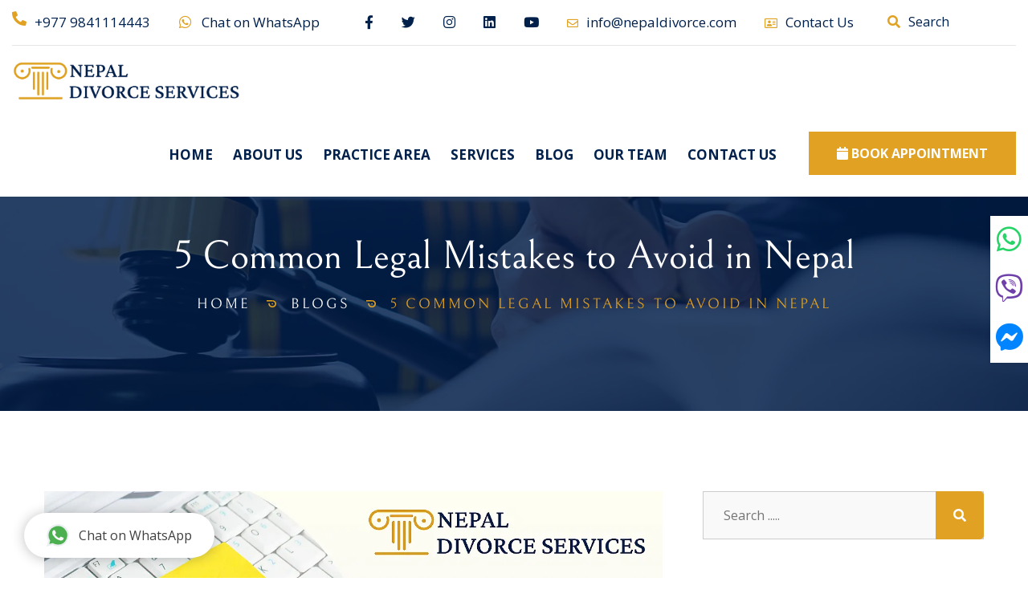

--- FILE ---
content_type: text/html; charset=UTF-8
request_url: https://nepaldivorce.com/blog/5-common-legal-mistakes-to-avoid-in-nepal
body_size: 13838
content:
<!DOCTYPE html>
<html lang="en-US"><head><meta charset="utf-8"><meta name="csrf-token" content="5UL63vXFpECscKdQ0dwWfX6q8IPglqNtcCvOjH5P"><title>5 Common Legal Mistakes to Avoid in Nepal | Legal Blog</title><meta name="description" content="Nepal has a complex and diverse legal system that can pose challenges for visitors and residents. Learn how to avoid 5 common legal mistakes in Nepal and enjoy your stay without any legal trouble."><meta name="msvalidate.01" content="9747FA8E6FC69DFBB8235BF51C11FAC7"><meta property="og:title" content="5 Common Legal Mistakes to Avoid in Nepal | Legal Blog"><meta property="og:description" content="Nepal has a complex and diverse legal system that can pose challenges for visitors and residents. Learn how to avoid 5 common legal mistakes in Nepal and enjoy your stay without any legal trouble."><meta property="og:url" content="https://nepaldivorce.com/blog/5-common-legal-mistakes-to-avoid-in-nepal"><meta property="og:image" content="https://nepaldivorce.com/storage/317/conversions/5-Common-Legal-Mistakes-to-Avoid-in-Nepal-medium.webp"><meta name="twitter:card" content="summary"><meta name="twitter:site" content="@nepaldivorce"><meta name="twitter:title" content="5 Common Legal Mistakes to Avoid in Nepal | Legal Blog"><meta name="twitter:description" content="Nepal has a complex and diverse legal system that can pose challenges for visitors and residents. Learn how to avoid 5 common legal mistakes in Nepal and enjoy your stay without any legal trouble."><script type="application/ld+json">{"@context":"https://schema.org","@type":"WebPage","name":"5 Common Legal Mistakes to Avoid in Nepal | Legal Blog","description":"Nepal has a complex and diverse legal system that can pose challenges for visitors and residents. Learn how to avoid 5 common legal mistakes in Nepal and enjoy your stay without any legal trouble.","url":"https://nepaldivorce.com/blog/5-common-legal-mistakes-to-avoid-in-nepal","image":["https://nepaldivorce.com/images/logo2.png","https://nepaldivorce.com/images/logo.png"]}</script><link rel="stylesheet" href="/css/app.min.css"><style>@font-face{font-family:Bellefair;font-style:normal;font-weight:400;font-display:swap;src:url(https://nepaldivorce.com/storage/fonts/1c36aff6bf/sbellefairv14kjexbuyy6aauhixuxg1n-vo3hur-das8.woff2) format('woff2');unicode-range:U+0590-05FF,U+200C-2010,U+20AA,U+25CC,U+FB1D-FB4F}@font-face{font-family:Bellefair;font-style:normal;font-weight:400;font-display:swap;src:url(https://nepaldivorce.com/storage/fonts/1c36aff6bf/sbellefairv14kjexbuyy6aauhixuxg1n9vo3hur-das8.woff2) format('woff2');unicode-range:U+0100-02AF,U+0304,U+0308,U+0329,U+1E00-1E9F,U+1EF2-1EFF,U+2020,U+20A0-20AB,U+20AD-20CF,U+2113,U+2C60-2C7F,U+A720-A7FF}@font-face{font-family:Bellefair;font-style:normal;font-weight:400;font-display:swap;src:url(https://nepaldivorce.com/storage/fonts/1c36aff6bf/sbellefairv14kjexbuyy6aauhixuxg1n-po3hur-dq.woff2) format('woff2');unicode-range:U+0000-00FF,U+0131,U+0152-0153,U+02BB-02BC,U+02C6,U+02DA,U+02DC,U+0304,U+0308,U+0329,U+2000-206F,U+2074,U+20AC,U+2122,U+2191,U+2193,U+2212,U+2215,U+FEFF,U+FFFD}@font-face{font-family:'Open Sans';font-style:normal;font-weight:300;font-stretch:100%;font-display:swap;src:url(https://nepaldivorce.com/storage/fonts/1c36aff6bf/sopensansv36memvyags126mizpba-uvwbx2vvnxbbobj2ovtskmu0sc55k5gw.woff2) format('woff2');unicode-range:U+0460-052F,U+1C80-1C88,U+20B4,U+2DE0-2DFF,U+A640-A69F,U+FE2E-FE2F}@font-face{font-family:'Open Sans';font-style:normal;font-weight:300;font-stretch:100%;font-display:swap;src:url(https://nepaldivorce.com/storage/fonts/1c36aff6bf/sopensansv36memvyags126mizpba-uvwbx2vvnxbbobj2ovtsumu0sc55k5gw.woff2) format('woff2');unicode-range:U+0301,U+0400-045F,U+0490-0491,U+04B0-04B1,U+2116}@font-face{font-family:'Open Sans';font-style:normal;font-weight:300;font-stretch:100%;font-display:swap;src:url(https://nepaldivorce.com/storage/fonts/1c36aff6bf/sopensansv36memvyags126mizpba-uvwbx2vvnxbbobj2ovtsomu0sc55k5gw.woff2) format('woff2');unicode-range:U+1F00-1FFF}@font-face{font-family:'Open Sans';font-style:normal;font-weight:300;font-stretch:100%;font-display:swap;src:url(https://nepaldivorce.com/storage/fonts/1c36aff6bf/sopensansv36memvyags126mizpba-uvwbx2vvnxbbobj2ovtsymu0sc55k5gw.woff2) format('woff2');unicode-range:U+0370-03FF}@font-face{font-family:'Open Sans';font-style:normal;font-weight:300;font-stretch:100%;font-display:swap;src:url(https://nepaldivorce.com/storage/fonts/1c36aff6bf/sopensansv36memvyags126mizpba-uvwbx2vvnxbbobj2ovts2mu0sc55k5gw.woff2) format('woff2');unicode-range:U+0590-05FF,U+200C-2010,U+20AA,U+25CC,U+FB1D-FB4F}@font-face{font-family:'Open Sans';font-style:normal;font-weight:300;font-stretch:100%;font-display:swap;src:url(https://nepaldivorce.com/storage/fonts/1c36aff6bf/sopensansv36memvyags126mizpba-uvwbx2vvnxbbobj2ovtscmu0sc55k5gw.woff2) format('woff2');unicode-range:U+0102-0103,U+0110-0111,U+0128-0129,U+0168-0169,U+01A0-01A1,U+01AF-01B0,U+0300-0301,U+0303-0304,U+0308-0309,U+0323,U+0329,U+1EA0-1EF9,U+20AB}@font-face{font-family:'Open Sans';font-style:normal;font-weight:300;font-stretch:100%;font-display:swap;src:url(https://nepaldivorce.com/storage/fonts/1c36aff6bf/sopensansv36memvyags126mizpba-uvwbx2vvnxbbobj2ovtsgmu0sc55k5gw.woff2) format('woff2');unicode-range:U+0100-02AF,U+0304,U+0308,U+0329,U+1E00-1E9F,U+1EF2-1EFF,U+2020,U+20A0-20AB,U+20AD-20CF,U+2113,U+2C60-2C7F,U+A720-A7FF}@font-face{font-family:'Open Sans';font-style:normal;font-weight:300;font-stretch:100%;font-display:swap;src:url(https://nepaldivorce.com/storage/fonts/1c36aff6bf/sopensansv36memvyags126mizpba-uvwbx2vvnxbbobj2ovts-mu0sc55i.woff2) format('woff2');unicode-range:U+0000-00FF,U+0131,U+0152-0153,U+02BB-02BC,U+02C6,U+02DA,U+02DC,U+0304,U+0308,U+0329,U+2000-206F,U+2074,U+20AC,U+2122,U+2191,U+2193,U+2212,U+2215,U+FEFF,U+FFFD}@font-face{font-family:'Open Sans';font-style:normal;font-weight:400;font-stretch:100%;font-display:swap;src:url(https://nepaldivorce.com/storage/fonts/1c36aff6bf/sopensansv36memvyags126mizpba-uvwbx2vvnxbbobj2ovtskmu0sc55k5gw.woff2) format('woff2');unicode-range:U+0460-052F,U+1C80-1C88,U+20B4,U+2DE0-2DFF,U+A640-A69F,U+FE2E-FE2F}@font-face{font-family:'Open Sans';font-style:normal;font-weight:400;font-stretch:100%;font-display:swap;src:url(https://nepaldivorce.com/storage/fonts/1c36aff6bf/sopensansv36memvyags126mizpba-uvwbx2vvnxbbobj2ovtsumu0sc55k5gw.woff2) format('woff2');unicode-range:U+0301,U+0400-045F,U+0490-0491,U+04B0-04B1,U+2116}@font-face{font-family:'Open Sans';font-style:normal;font-weight:400;font-stretch:100%;font-display:swap;src:url(https://nepaldivorce.com/storage/fonts/1c36aff6bf/sopensansv36memvyags126mizpba-uvwbx2vvnxbbobj2ovtsomu0sc55k5gw.woff2) format('woff2');unicode-range:U+1F00-1FFF}@font-face{font-family:'Open Sans';font-style:normal;font-weight:400;font-stretch:100%;font-display:swap;src:url(https://nepaldivorce.com/storage/fonts/1c36aff6bf/sopensansv36memvyags126mizpba-uvwbx2vvnxbbobj2ovtsymu0sc55k5gw.woff2) format('woff2');unicode-range:U+0370-03FF}@font-face{font-family:'Open Sans';font-style:normal;font-weight:400;font-stretch:100%;font-display:swap;src:url(https://nepaldivorce.com/storage/fonts/1c36aff6bf/sopensansv36memvyags126mizpba-uvwbx2vvnxbbobj2ovts2mu0sc55k5gw.woff2) format('woff2');unicode-range:U+0590-05FF,U+200C-2010,U+20AA,U+25CC,U+FB1D-FB4F}@font-face{font-family:'Open Sans';font-style:normal;font-weight:400;font-stretch:100%;font-display:swap;src:url(https://nepaldivorce.com/storage/fonts/1c36aff6bf/sopensansv36memvyags126mizpba-uvwbx2vvnxbbobj2ovtscmu0sc55k5gw.woff2) format('woff2');unicode-range:U+0102-0103,U+0110-0111,U+0128-0129,U+0168-0169,U+01A0-01A1,U+01AF-01B0,U+0300-0301,U+0303-0304,U+0308-0309,U+0323,U+0329,U+1EA0-1EF9,U+20AB}@font-face{font-family:'Open Sans';font-style:normal;font-weight:400;font-stretch:100%;font-display:swap;src:url(https://nepaldivorce.com/storage/fonts/1c36aff6bf/sopensansv36memvyags126mizpba-uvwbx2vvnxbbobj2ovtsgmu0sc55k5gw.woff2) format('woff2');unicode-range:U+0100-02AF,U+0304,U+0308,U+0329,U+1E00-1E9F,U+1EF2-1EFF,U+2020,U+20A0-20AB,U+20AD-20CF,U+2113,U+2C60-2C7F,U+A720-A7FF}@font-face{font-family:'Open Sans';font-style:normal;font-weight:400;font-stretch:100%;font-display:swap;src:url(https://nepaldivorce.com/storage/fonts/1c36aff6bf/sopensansv36memvyags126mizpba-uvwbx2vvnxbbobj2ovts-mu0sc55i.woff2) format('woff2');unicode-range:U+0000-00FF,U+0131,U+0152-0153,U+02BB-02BC,U+02C6,U+02DA,U+02DC,U+0304,U+0308,U+0329,U+2000-206F,U+2074,U+20AC,U+2122,U+2191,U+2193,U+2212,U+2215,U+FEFF,U+FFFD}@font-face{font-family:'Open Sans';font-style:normal;font-weight:700;font-stretch:100%;font-display:swap;src:url(https://nepaldivorce.com/storage/fonts/1c36aff6bf/sopensansv36memvyags126mizpba-uvwbx2vvnxbbobj2ovtskmu0sc55k5gw.woff2) format('woff2');unicode-range:U+0460-052F,U+1C80-1C88,U+20B4,U+2DE0-2DFF,U+A640-A69F,U+FE2E-FE2F}@font-face{font-family:'Open Sans';font-style:normal;font-weight:700;font-stretch:100%;font-display:swap;src:url(https://nepaldivorce.com/storage/fonts/1c36aff6bf/sopensansv36memvyags126mizpba-uvwbx2vvnxbbobj2ovtsumu0sc55k5gw.woff2) format('woff2');unicode-range:U+0301,U+0400-045F,U+0490-0491,U+04B0-04B1,U+2116}@font-face{font-family:'Open Sans';font-style:normal;font-weight:700;font-stretch:100%;font-display:swap;src:url(https://nepaldivorce.com/storage/fonts/1c36aff6bf/sopensansv36memvyags126mizpba-uvwbx2vvnxbbobj2ovtsomu0sc55k5gw.woff2) format('woff2');unicode-range:U+1F00-1FFF}@font-face{font-family:'Open Sans';font-style:normal;font-weight:700;font-stretch:100%;font-display:swap;src:url(https://nepaldivorce.com/storage/fonts/1c36aff6bf/sopensansv36memvyags126mizpba-uvwbx2vvnxbbobj2ovtsymu0sc55k5gw.woff2) format('woff2');unicode-range:U+0370-03FF}@font-face{font-family:'Open Sans';font-style:normal;font-weight:700;font-stretch:100%;font-display:swap;src:url(https://nepaldivorce.com/storage/fonts/1c36aff6bf/sopensansv36memvyags126mizpba-uvwbx2vvnxbbobj2ovts2mu0sc55k5gw.woff2) format('woff2');unicode-range:U+0590-05FF,U+200C-2010,U+20AA,U+25CC,U+FB1D-FB4F}@font-face{font-family:'Open Sans';font-style:normal;font-weight:700;font-stretch:100%;font-display:swap;src:url(https://nepaldivorce.com/storage/fonts/1c36aff6bf/sopensansv36memvyags126mizpba-uvwbx2vvnxbbobj2ovtscmu0sc55k5gw.woff2) format('woff2');unicode-range:U+0102-0103,U+0110-0111,U+0128-0129,U+0168-0169,U+01A0-01A1,U+01AF-01B0,U+0300-0301,U+0303-0304,U+0308-0309,U+0323,U+0329,U+1EA0-1EF9,U+20AB}@font-face{font-family:'Open Sans';font-style:normal;font-weight:700;font-stretch:100%;font-display:swap;src:url(https://nepaldivorce.com/storage/fonts/1c36aff6bf/sopensansv36memvyags126mizpba-uvwbx2vvnxbbobj2ovtsgmu0sc55k5gw.woff2) format('woff2');unicode-range:U+0100-02AF,U+0304,U+0308,U+0329,U+1E00-1E9F,U+1EF2-1EFF,U+2020,U+20A0-20AB,U+20AD-20CF,U+2113,U+2C60-2C7F,U+A720-A7FF}@font-face{font-family:'Open Sans';font-style:normal;font-weight:700;font-stretch:100%;font-display:swap;src:url(https://nepaldivorce.com/storage/fonts/1c36aff6bf/sopensansv36memvyags126mizpba-uvwbx2vvnxbbobj2ovts-mu0sc55i.woff2) format('woff2');unicode-range:U+0000-00FF,U+0131,U+0152-0153,U+02BB-02BC,U+02C6,U+02DA,U+02DC,U+0304,U+0308,U+0329,U+2000-206F,U+2074,U+20AC,U+2122,U+2191,U+2193,U+2212,U+2215,U+FEFF,U+FFFD}@font-face{font-family:'Open Sans';font-style:normal;font-weight:800;font-stretch:100%;font-display:swap;src:url(https://nepaldivorce.com/storage/fonts/1c36aff6bf/sopensansv36memvyags126mizpba-uvwbx2vvnxbbobj2ovtskmu0sc55k5gw.woff2) format('woff2');unicode-range:U+0460-052F,U+1C80-1C88,U+20B4,U+2DE0-2DFF,U+A640-A69F,U+FE2E-FE2F}@font-face{font-family:'Open Sans';font-style:normal;font-weight:800;font-stretch:100%;font-display:swap;src:url(https://nepaldivorce.com/storage/fonts/1c36aff6bf/sopensansv36memvyags126mizpba-uvwbx2vvnxbbobj2ovtsumu0sc55k5gw.woff2) format('woff2');unicode-range:U+0301,U+0400-045F,U+0490-0491,U+04B0-04B1,U+2116}@font-face{font-family:'Open Sans';font-style:normal;font-weight:800;font-stretch:100%;font-display:swap;src:url(https://nepaldivorce.com/storage/fonts/1c36aff6bf/sopensansv36memvyags126mizpba-uvwbx2vvnxbbobj2ovtsomu0sc55k5gw.woff2) format('woff2');unicode-range:U+1F00-1FFF}@font-face{font-family:'Open Sans';font-style:normal;font-weight:800;font-stretch:100%;font-display:swap;src:url(https://nepaldivorce.com/storage/fonts/1c36aff6bf/sopensansv36memvyags126mizpba-uvwbx2vvnxbbobj2ovtsymu0sc55k5gw.woff2) format('woff2');unicode-range:U+0370-03FF}@font-face{font-family:'Open Sans';font-style:normal;font-weight:800;font-stretch:100%;font-display:swap;src:url(https://nepaldivorce.com/storage/fonts/1c36aff6bf/sopensansv36memvyags126mizpba-uvwbx2vvnxbbobj2ovts2mu0sc55k5gw.woff2) format('woff2');unicode-range:U+0590-05FF,U+200C-2010,U+20AA,U+25CC,U+FB1D-FB4F}@font-face{font-family:'Open Sans';font-style:normal;font-weight:800;font-stretch:100%;font-display:swap;src:url(https://nepaldivorce.com/storage/fonts/1c36aff6bf/sopensansv36memvyags126mizpba-uvwbx2vvnxbbobj2ovtscmu0sc55k5gw.woff2) format('woff2');unicode-range:U+0102-0103,U+0110-0111,U+0128-0129,U+0168-0169,U+01A0-01A1,U+01AF-01B0,U+0300-0301,U+0303-0304,U+0308-0309,U+0323,U+0329,U+1EA0-1EF9,U+20AB}@font-face{font-family:'Open Sans';font-style:normal;font-weight:800;font-stretch:100%;font-display:swap;src:url(https://nepaldivorce.com/storage/fonts/1c36aff6bf/sopensansv36memvyags126mizpba-uvwbx2vvnxbbobj2ovtsgmu0sc55k5gw.woff2) format('woff2');unicode-range:U+0100-02AF,U+0304,U+0308,U+0329,U+1E00-1E9F,U+1EF2-1EFF,U+2020,U+20A0-20AB,U+20AD-20CF,U+2113,U+2C60-2C7F,U+A720-A7FF}@font-face{font-family:'Open Sans';font-style:normal;font-weight:800;font-stretch:100%;font-display:swap;src:url(https://nepaldivorce.com/storage/fonts/1c36aff6bf/sopensansv36memvyags126mizpba-uvwbx2vvnxbbobj2ovts-mu0sc55i.woff2) format('woff2');unicode-range:U+0000-00FF,U+0131,U+0152-0153,U+02BB-02BC,U+02C6,U+02DA,U+02DC,U+0304,U+0308,U+0329,U+2000-206F,U+2074,U+20AC,U+2122,U+2191,U+2193,U+2212,U+2215,U+FEFF,U+FFFD}@font-face{font-family:Oswald;font-style:normal;font-weight:400;font-display:swap;src:url(https://nepaldivorce.com/storage/fonts/1c36aff6bf/soswaldv53tk3iwkuhhaijg75cfrf3bxl8lics1-fv40pkln4nnsesasz7fmlbhyjmdzwlou4.woff2) format('woff2');unicode-range:U+0460-052F,U+1C80-1C88,U+20B4,U+2DE0-2DFF,U+A640-A69F,U+FE2E-FE2F}@font-face{font-family:Oswald;font-style:normal;font-weight:400;font-display:swap;src:url(https://nepaldivorce.com/storage/fonts/1c36aff6bf/soswaldv53tk3iwkuhhaijg75cfrf3bxl8lics1-fv40pkln4nnsesasz7fmlshyjmdzwlou4.woff2) format('woff2');unicode-range:U+0301,U+0400-045F,U+0490-0491,U+04B0-04B1,U+2116}@font-face{font-family:Oswald;font-style:normal;font-weight:400;font-display:swap;src:url(https://nepaldivorce.com/storage/fonts/1c36aff6bf/soswaldv53tk3iwkuhhaijg75cfrf3bxl8lics1-fv40pkln4nnsesasz7fmlzhyjmdzwlou4.woff2) format('woff2');unicode-range:U+0102-0103,U+0110-0111,U+0128-0129,U+0168-0169,U+01A0-01A1,U+01AF-01B0,U+0300-0301,U+0303-0304,U+0308-0309,U+0323,U+0329,U+1EA0-1EF9,U+20AB}@font-face{font-family:Oswald;font-style:normal;font-weight:400;font-display:swap;src:url(https://nepaldivorce.com/storage/fonts/1c36aff6bf/soswaldv53tk3iwkuhhaijg75cfrf3bxl8lics1-fv40pkln4nnsesasz7fmlyhyjmdzwlou4.woff2) format('woff2');unicode-range:U+0100-02AF,U+0304,U+0308,U+0329,U+1E00-1E9F,U+1EF2-1EFF,U+2020,U+20A0-20AB,U+20AD-20CF,U+2113,U+2C60-2C7F,U+A720-A7FF}@font-face{font-family:Oswald;font-style:normal;font-weight:400;font-display:swap;src:url(https://nepaldivorce.com/storage/fonts/1c36aff6bf/soswaldv53tk3iwkuhhaijg75cfrf3bxl8lics1-fv40pkln4nnsesasz7fmlwhyjmdzwl.woff2) format('woff2');unicode-range:U+0000-00FF,U+0131,U+0152-0153,U+02BB-02BC,U+02C6,U+02DA,U+02DC,U+0304,U+0308,U+0329,U+2000-206F,U+2074,U+20AC,U+2122,U+2191,U+2193,U+2212,U+2215,U+FEFF,U+FFFD}@font-face{font-family:Oswald;font-style:normal;font-weight:500;font-display:swap;src:url(https://nepaldivorce.com/storage/fonts/1c36aff6bf/soswaldv53tk3iwkuhhaijg75cfrf3bxl8lics1-fv40pkln4nnsesasz7fmlbhyjmdzwlou4.woff2) format('woff2');unicode-range:U+0460-052F,U+1C80-1C88,U+20B4,U+2DE0-2DFF,U+A640-A69F,U+FE2E-FE2F}@font-face{font-family:Oswald;font-style:normal;font-weight:500;font-display:swap;src:url(https://nepaldivorce.com/storage/fonts/1c36aff6bf/soswaldv53tk3iwkuhhaijg75cfrf3bxl8lics1-fv40pkln4nnsesasz7fmlshyjmdzwlou4.woff2) format('woff2');unicode-range:U+0301,U+0400-045F,U+0490-0491,U+04B0-04B1,U+2116}@font-face{font-family:Oswald;font-style:normal;font-weight:500;font-display:swap;src:url(https://nepaldivorce.com/storage/fonts/1c36aff6bf/soswaldv53tk3iwkuhhaijg75cfrf3bxl8lics1-fv40pkln4nnsesasz7fmlzhyjmdzwlou4.woff2) format('woff2');unicode-range:U+0102-0103,U+0110-0111,U+0128-0129,U+0168-0169,U+01A0-01A1,U+01AF-01B0,U+0300-0301,U+0303-0304,U+0308-0309,U+0323,U+0329,U+1EA0-1EF9,U+20AB}@font-face{font-family:Oswald;font-style:normal;font-weight:500;font-display:swap;src:url(https://nepaldivorce.com/storage/fonts/1c36aff6bf/soswaldv53tk3iwkuhhaijg75cfrf3bxl8lics1-fv40pkln4nnsesasz7fmlyhyjmdzwlou4.woff2) format('woff2');unicode-range:U+0100-02AF,U+0304,U+0308,U+0329,U+1E00-1E9F,U+1EF2-1EFF,U+2020,U+20A0-20AB,U+20AD-20CF,U+2113,U+2C60-2C7F,U+A720-A7FF}@font-face{font-family:Oswald;font-style:normal;font-weight:500;font-display:swap;src:url(https://nepaldivorce.com/storage/fonts/1c36aff6bf/soswaldv53tk3iwkuhhaijg75cfrf3bxl8lics1-fv40pkln4nnsesasz7fmlwhyjmdzwl.woff2) format('woff2');unicode-range:U+0000-00FF,U+0131,U+0152-0153,U+02BB-02BC,U+02C6,U+02DA,U+02DC,U+0304,U+0308,U+0329,U+2000-206F,U+2074,U+20AC,U+2122,U+2191,U+2193,U+2212,U+2215,U+FEFF,U+FFFD}@font-face{font-family:Oswald;font-style:normal;font-weight:600;font-display:swap;src:url(https://nepaldivorce.com/storage/fonts/1c36aff6bf/soswaldv53tk3iwkuhhaijg75cfrf3bxl8lics1-fv40pkln4nnsesasz7fmlbhyjmdzwlou4.woff2) format('woff2');unicode-range:U+0460-052F,U+1C80-1C88,U+20B4,U+2DE0-2DFF,U+A640-A69F,U+FE2E-FE2F}@font-face{font-family:Oswald;font-style:normal;font-weight:600;font-display:swap;src:url(https://nepaldivorce.com/storage/fonts/1c36aff6bf/soswaldv53tk3iwkuhhaijg75cfrf3bxl8lics1-fv40pkln4nnsesasz7fmlshyjmdzwlou4.woff2) format('woff2');unicode-range:U+0301,U+0400-045F,U+0490-0491,U+04B0-04B1,U+2116}@font-face{font-family:Oswald;font-style:normal;font-weight:600;font-display:swap;src:url(https://nepaldivorce.com/storage/fonts/1c36aff6bf/soswaldv53tk3iwkuhhaijg75cfrf3bxl8lics1-fv40pkln4nnsesasz7fmlzhyjmdzwlou4.woff2) format('woff2');unicode-range:U+0102-0103,U+0110-0111,U+0128-0129,U+0168-0169,U+01A0-01A1,U+01AF-01B0,U+0300-0301,U+0303-0304,U+0308-0309,U+0323,U+0329,U+1EA0-1EF9,U+20AB}@font-face{font-family:Oswald;font-style:normal;font-weight:600;font-display:swap;src:url(https://nepaldivorce.com/storage/fonts/1c36aff6bf/soswaldv53tk3iwkuhhaijg75cfrf3bxl8lics1-fv40pkln4nnsesasz7fmlyhyjmdzwlou4.woff2) format('woff2');unicode-range:U+0100-02AF,U+0304,U+0308,U+0329,U+1E00-1E9F,U+1EF2-1EFF,U+2020,U+20A0-20AB,U+20AD-20CF,U+2113,U+2C60-2C7F,U+A720-A7FF}@font-face{font-family:Oswald;font-style:normal;font-weight:600;font-display:swap;src:url(https://nepaldivorce.com/storage/fonts/1c36aff6bf/soswaldv53tk3iwkuhhaijg75cfrf3bxl8lics1-fv40pkln4nnsesasz7fmlwhyjmdzwl.woff2) format('woff2');unicode-range:U+0000-00FF,U+0131,U+0152-0153,U+02BB-02BC,U+02C6,U+02DA,U+02DC,U+0304,U+0308,U+0329,U+2000-206F,U+2074,U+20AC,U+2122,U+2191,U+2193,U+2212,U+2215,U+FEFF,U+FFFD}@font-face{font-family:Oswald;font-style:normal;font-weight:700;font-display:swap;src:url(https://nepaldivorce.com/storage/fonts/1c36aff6bf/soswaldv53tk3iwkuhhaijg75cfrf3bxl8lics1-fv40pkln4nnsesasz7fmlbhyjmdzwlou4.woff2) format('woff2');unicode-range:U+0460-052F,U+1C80-1C88,U+20B4,U+2DE0-2DFF,U+A640-A69F,U+FE2E-FE2F}@font-face{font-family:Oswald;font-style:normal;font-weight:700;font-display:swap;src:url(https://nepaldivorce.com/storage/fonts/1c36aff6bf/soswaldv53tk3iwkuhhaijg75cfrf3bxl8lics1-fv40pkln4nnsesasz7fmlshyjmdzwlou4.woff2) format('woff2');unicode-range:U+0301,U+0400-045F,U+0490-0491,U+04B0-04B1,U+2116}@font-face{font-family:Oswald;font-style:normal;font-weight:700;font-display:swap;src:url(https://nepaldivorce.com/storage/fonts/1c36aff6bf/soswaldv53tk3iwkuhhaijg75cfrf3bxl8lics1-fv40pkln4nnsesasz7fmlzhyjmdzwlou4.woff2) format('woff2');unicode-range:U+0102-0103,U+0110-0111,U+0128-0129,U+0168-0169,U+01A0-01A1,U+01AF-01B0,U+0300-0301,U+0303-0304,U+0308-0309,U+0323,U+0329,U+1EA0-1EF9,U+20AB}@font-face{font-family:Oswald;font-style:normal;font-weight:700;font-display:swap;src:url(https://nepaldivorce.com/storage/fonts/1c36aff6bf/soswaldv53tk3iwkuhhaijg75cfrf3bxl8lics1-fv40pkln4nnsesasz7fmlyhyjmdzwlou4.woff2) format('woff2');unicode-range:U+0100-02AF,U+0304,U+0308,U+0329,U+1E00-1E9F,U+1EF2-1EFF,U+2020,U+20A0-20AB,U+20AD-20CF,U+2113,U+2C60-2C7F,U+A720-A7FF}@font-face{font-family:Oswald;font-style:normal;font-weight:700;font-display:swap;src:url(https://nepaldivorce.com/storage/fonts/1c36aff6bf/soswaldv53tk3iwkuhhaijg75cfrf3bxl8lics1-fv40pkln4nnsesasz7fmlwhyjmdzwl.woff2) format('woff2');unicode-range:U+0000-00FF,U+0131,U+0152-0153,U+02BB-02BC,U+02C6,U+02DA,U+02DC,U+0304,U+0308,U+0329,U+2000-206F,U+2074,U+20AC,U+2122,U+2191,U+2193,U+2212,U+2215,U+FEFF,U+FFFD}</style><link rel="preload" href="https://nepaldivorce.com/fonts/fontawesome-webfont.woff2" as="font" type="font/woff2" crossorigin><link rel="shortcut icon" href="https://nepaldivorce.com/images/favicon.png" type="image/x-icon"><link rel="icon" href="https://nepaldivorce.com/images/favicon.png" type="image/x-icon"><meta http-equiv="X-UA-Compatible" content="IE=edge"><meta name="viewport" content="width=device-width, initial-scale=1.0, maximum-scale=5.0, user-scalable=yes"><!--[if lt IE 9]><script src="https://cdnjs.cloudflare.com/ajax/libs/html5shiv/3.7.3/html5shiv.js"></script><![endif]--><!--[if lt IE 9]><script src="https://nepaldivorce.com/js/respond.js"></script><![endif]--><script src="https://analytics.ahrefs.com/analytics.js" data-key="tgAseXOCr25EjtPoO0MNSw" defer></script><meta name="p:domain_verify" content="2ba7c3899ff8295188a7de02532cb744"><link rel="manifest" href="https://nepaldivorce.com/manifest.json"><meta name="theme-color" content="#000000"><meta name="mobile-web-app-capable" content="yes"><meta name="application-name" content="NDS"><link rel="icon" sizes="1024x1024" href="/images/icons/icon-1024x1024.png"><meta name="apple-mobile-web-app-capable" content="yes"><meta name="apple-mobile-web-app-status-bar-style" content="black"><meta name="apple-mobile-web-app-title" content="NDS"><link rel="apple-touch-icon" href="/images/icons/icon-1024x1024.png"><link href="/images/icons/apple-splash-640-1136.jpg" media="(device-width: 320px) and (device-height: 568px) and (-webkit-device-pixel-ratio: 2)" rel="apple-touch-startup-image"><link href="/images/icons/apple-splash-750-1334.jpg" media="(device-width: 375px) and (device-height: 667px) and (-webkit-device-pixel-ratio: 2)" rel="apple-touch-startup-image"><link href="/images/icons/apple-splash-1242-2208.jpg" media="(device-width: 621px) and (device-height: 1104px) and (-webkit-device-pixel-ratio: 3)" rel="apple-touch-startup-image"><link href="/images/icons/apple-splash-1125-2436.jpg" media="(device-width: 375px) and (device-height: 812px) and (-webkit-device-pixel-ratio: 3)" rel="apple-touch-startup-image"><link href="/images/icons/apple-splash-828-1792.jpg" media="(device-width: 414px) and (device-height: 896px) and (-webkit-device-pixel-ratio: 2)" rel="apple-touch-startup-image"><link href="/images/icons/apple-splash-1242-2688.jpg" media="(device-width: 414px) and (device-height: 896px) and (-webkit-device-pixel-ratio: 3)" rel="apple-touch-startup-image"><link href="/images/icons/apple-splash-1536-2048.jpg" media="(device-width: 768px) and (device-height: 1024px) and (-webkit-device-pixel-ratio: 2)" rel="apple-touch-startup-image"><link href="/images/icons/apple-splash-1668-2224.jpg" media="(device-width: 834px) and (device-height: 1112px) and (-webkit-device-pixel-ratio: 2)" rel="apple-touch-startup-image"><link href="/images/icons/apple-splash-1640-2360.jpg" media="(device-width: 834px) and (device-height: 1194px) and (-webkit-device-pixel-ratio: 2)" rel="apple-touch-startup-image"><link href="/images/icons/apple-splash-2048-2732.jpg" media="(device-width: 1024px) and (device-height: 1366px) and (-webkit-device-pixel-ratio: 2)" rel="apple-touch-startup-image"><meta name="msapplication-TileColor" content="#ffffff"><meta name="msapplication-TileImage" content="/images/icons/icon-1024x1024.png"><script type="text/javascript">if('serviceWorker'in navigator){navigator.serviceWorker.register('/serviceworker.js',{scope:'.'}).then(function(registration){console.log('Laravel PWA: ServiceWorker registration successful with scope: ',registration.scope)},function(err){console.log('Laravel PWA: ServiceWorker registration failed: ',err)})}</script></head><body class="hidden-bar-wrapper"><div class="page-wrapper"><header class="main-header header-style-two"><div class="auto-container clearfix"><div class="header-top clearfix"><div class="top-left pull-left clearfix"><ul class="info-box clearfix"><li><i class="fas fa-phone-alt"></i><a href="tel:+9779841114443" title="Call us at +977 9841114443">+977 9841114443</a></li><li><i class="fab fa-whatsapp pt-1"></i><a href="https://wa.me/9779841114443" title="Chat with us on WhatsApp"> Chat on WhatsApp</a></li></ul></div><div class="top-right text-right clearfix"><div class="social-links d-none d-md-block"><div class="request-btn"><a href="https://www.facebook.com/nepaldivorce/" title="Follow us on Facebook"><span class="fab fa-facebook-f"></span></a></div><div class="request-btn"><a href="https://x.com/DivorceNepal" title="Follow us on Twitter"><span class="fab fa-twitter"></span></a></div><div class="request-btn"><a href="https://goo.gl/maps/FRJWXY13XkvUUicTA" title="Follow us on Instagram"><span class="fab fa-instagram"></span></a></div><div class="request-btn"><a href="https://www.linkedin.com/company/nepal-divorce-services" title="Connect with us on LinkedIn"><span class="fab fa-linkedin"></span></a></div><div class="request-btn"><a href="https://www.youtube.com/channel/UCWqCHXJLnuWm43DrYz5eJ0Q" title="Watch our videos on YouTube"><span class="fab fa-youtube"></span></a></div><div class="request-btn"><i class="fas fa-envelope"></i><a href="mailto:info@nepaldivorce.com" title="Send us an email">info@nepaldivorce.com</a></div><div class="request-btn"><a href="https://nepaldivorce.com/pages/contact-us" title="Contact us through this page"><i class="fas fa-address-card"></i>Contact Us</a></div></div><div class="search-box-outer d-none d-md-block"><form action="https://nepaldivorce.com/search" method="get" class="search-btn"><button type="submit" class="search-toggler"><i class="fas fa-search"></i>Search</button></form></div></div></div></div><div class="header-upper"><div class="auto-container clearfix"><div class="pull-left logo-box"><div class="logo"><a href="https://nepaldivorce.com"><img src="https://nepaldivorce.com/images/logo.webp" class="logo-image" alt="Divorce Lawyer Nepal | Divorce Services in Nepal" title="Nepal Divorce Services"></a></div></div><div class="nav-outer clearfix"><div class="mobile-nav-toggler"><span class="icon fas fa-bars"></span></div><nav class="main-menu navbar-expand-md"><div class="navbar-header"><button class="navbar-toggler" type="button" data-toggle="collapse" data-target="#navbarSupportedContent" aria-controls="navbarSupportedContent" aria-expanded="false" aria-label="Toggle navigation"><span class="icon-bar"></span><span class="icon-bar"></span><span class="icon-bar"></span></button></div><div class="navbar-collapse collapse clearfix" id="navbarSupportedContent"><ul class="navigation clearfix"><li><a href="https://nepaldivorce.com">Home</a></li><li><a href="https://nepaldivorce.com/pages/about-us">About us</a></li><li class="dropdown "><a href="https://nepaldivorce.com/practice-area">Practice Area</a><ul><li><a href="https://nepaldivorce.com/practice-area/family-law-in-nepal">Divorce and Family Law</a></li><li><a href="https://nepaldivorce.com/practice-area/civil-litigation-in-nepal">Civil Litigation</a></li><li><a href="https://nepaldivorce.com/practice-area/criminal-defense-lawyer-in-nepal">Criminal Defense</a></li><li><a href="https://nepaldivorce.com/practice-area/immigration-law-in-nepal">Immigration Law</a></li><li><a href="https://nepaldivorce.com/practice-area/real-estate-law-in-nepal">Real Estate Law</a></li><li><a href="https://nepaldivorce.com/practice-area/personal-injury-in-nepal">Personal Injury</a></li><li><a href="https://nepaldivorce.com/practice-area/employment-law-in-nepal">Employment Law</a></li></ul></li><li class="dropdown "><a href="https://nepaldivorce.com/services">Services</a><ul><li><a href="https://nepaldivorce.com/services/divorce-lawyer-service-in-nepal">Divorce Lawyer Service</a></li><li><a href="https://nepaldivorce.com/services/divorce-with-child-custody-in-nepal">Divorce with Child Custody</a></li><li><a href="https://nepaldivorce.com/services/divorce-by-wife-in-nepal">Divorce by Wife</a></li><li><a href="https://nepaldivorce.com/services/divorce-by-husband-in-nepal">Divorce by husband</a></li><li><a href="https://nepaldivorce.com/services/divorce-by-mutual-consent-in-nepal">Divorce by Mutual Consent</a></li><li><a href="https://nepaldivorce.com/services/power-of-attorny-service-in-nepal">Power Of Attorny</a></li><li><a href="https://nepaldivorce.com/services/legal-counsel-service-in-nepal">Legal Counsel Service</a></li></ul></li><li class="current"><a href="https://nepaldivorce.com/blog">Blog</a></li><li><a href="https://nepaldivorce.com/team">Our Team</a></li><li><a href="https://nepaldivorce.com/pages/contact-us">Contact us</a></li></ul></div></nav><div class="outer-box clearfix"><div class="btn-box"><a href="https://nepaldivorce.com/appointment" class="theme-btn btn-style-one"><span class="txt"><i class="fa fa-calendar"></i> Book Appointment</span></a></div></div></div></div></div><div class="sticky-header"><div class="auto-container clearfix"><div class="logo pull-left"><a href="https://nepaldivorce.com" title=""><img src="https://nepaldivorce.com/images/logo.webp" class="logo-image" alt="Divorce Lawyer in Nepal | Divorce Services in Nepal" title="Divorce Lawyer Nepal" style="height: 45px!important;"></a></div><div class="pull-right"><nav class="main-menu"></nav><div class="outer-box clearfix"><div class="btn-box"><a href="https://nepaldivorce.com/pages/contact-us" class="theme-btn btn-style-two"><span class="txt">Book Appointment</span></a></div><div class="mobile-nav-toggler"><span class="icon fas fa-bars"></span></div></div></div></div></div><div class="mobile-menu"><div class="menu-backdrop"></div><div class="close-btn"><span class="icon fas fa-times"></span></div><nav class="menu-box"><div class="nav-logo"><a href="https://nepaldivorce.com"><img src="https://nepaldivorce.com/images/logo-3.webp" alt="Divorce Lawyer in Nepal | Divorce Services in Nepal" title="Nepal Divorce Services"></a></div><div class="menu-outer"></div></nav></div></header><section class="page-title style-two lazy" data-bg="https://nepaldivorce.com/images/background/1.webp" data-appear-top-offset="100"><div class="auto-container"><h1>5 Common Legal Mistakes to Avoid in Nepal</h1><ul class="page-breadcrumb" vocab="https://schema.org/" typeof="BreadcrumbList"><li property="itemListElement" typeof="ListItem"><a property="item" typeof="WebPage" href="https://nepaldivorce.com"><span property="name">Home</span></a><meta property="position" content="1"></li><li property="itemListElement" typeof="ListItem"><a property="item" typeof="WebPage" href="https://nepaldivorce.com/blog"><span property="name">Blogs</span></a><meta property="position" content="2"></li><li property="itemListElement" typeof="ListItem"><span property="name">5 Common Legal Mistakes to Avoid in Nepal</span><meta property="position" content="3"></li></ul></div></section><div class="sidebar-page-container"><div class="auto-container"><div class="row clearfix"><div class="content-side col-lg-8 col-md-12 col-sm-12"><div class="blog-detail"><div class="inner-box"><div class="image"><img class="lazy" data-src="https://nepaldivorce.com/storage/317/conversions/5-Common-Legal-Mistakes-to-Avoid-in-Nepal-medium.webp" alt="5 Common Legal Mistakes to Avoid in Nepal"><div class="category">General Information</div><div class="category">Family Law</div><ul class="post-meta"><li><span class="fas fa-calendar-day"></span> Updated: January 18, 2026</li><li><span class="fas fa-user"></span><a href="https://nepaldivorce.com" title="Divorce Lawyer in Nepal">Nepal Divorce Services</a></li></ul></div><div class="lower-content"><div class="detailContent pt-3"><p style="text-align: justify;">Nepal is a country with a rich and diverse legal system, influenced by both its ancient traditions and its modern developments. However, navigating the complex laws and regulations of Nepal can be challenging for anyone, especially for foreigners or those who are unfamiliar with the local context. Here are some common legal mistakes that you should avoid in Nepal, and some tips on how to deal with them.</p><h3 style="text-align: justify;">1. Ignorance of the law</h3><p style="text-align: justify;">One of the most basic principles of law is that ignorance of the law is no excuse. This means that you cannot claim that you did not know that something was illegal or prohibited as a defense for your actions. Therefore, it is your responsibility to learn and understand the laws that apply to you and your activities in Nepal, especially if they are different from your home country or other places you have visited.</p><h3 style="text-align: justify;">Some of the laws that you should be aware of in Nepal include:</h3><ul class="list-style-one"><li style="text-align: justify;">The National Penal (Code) Act, 2017, which is the main criminal law of Nepal that defines various offences and punishments. It also contains some new provisions that may not be present in other countries, such as criminalization of marital rape, defamation, cybercrime, torture,etc.</li><li style="text-align: justify;">The National Criminal Procedure (Code) Act, 2017, which is the main procedural law of Nepal that regulates how criminal cases are investigated, prosecuted and adjudicated. It also introduces some new features such as victim protection and restitution, plea bargaining, alternative dispute resolution, etc.</li><li style="text-align: justify;">The Foreign Investment and Technology Transfer Act, 2019, which is the main law that governs foreign investment and technology transfer in Nepal. It specifies the sectors that are open or restricted for foreign investment, the procedures and requirements for obtaining approval and registration, the incentives and facilities available for foreign investors, etc.</li><li style="text-align: justify;">The Immigration Rules, 2008, which are the main rules that regulate the entry, stay and exit of foreigners in Nepal. They prescribe the types and categories of visas, the fees and charges applicable, the conditions and restrictions attached to each visa, etc.</li></ul><p style="text-align: justify;">If you are unsure about any law or regulation that affects you or your activities in Nepal, you should consult a reliable source of information such as a government website, an official publication or a qualified lawyer. You should also avoid relying on hearsay or rumors from unverified sources.</p><h3 style="text-align: justify;">2. Involvement in illegal activities</h3><p style="text-align: justify;">Another common legal mistake that you should avoid in Nepal is getting involved in any illegal activities, either knowingly or unknowingly. This may expose you to serious legal consequences such as arrest, detention, prosecution, conviction and punishment. Some of the illegal activities that you should steer clear of in Nepal include:</p><ul class="list-style-one"><li style="text-align: justify;">Possession, use or trafficking of drugs or narcotics. Nepal has a strict anti-drug policy and imposes severe penalties for drug-related offences. The Narcotic Drugs (Control) Act, 2033 (1976) prohibits the cultivation, production, preparation, manufacture, export, import, purchase,sale,distribution,transportation, storage, consumption or use of any narcotic drug or psychotropic substance without a license or authorization from the government. The penalties range from imprisonment for up to 25 years to life imprisonment or death penalty depending on the quantity and type of drug involved.</li><li style="text-align: justify;">Possession or use of firearms or explosives without a license or authorization from the government. Nepal has a strict gun control policy and imposes harsh penalties for firearm-related offences. The Arms and Ammunition Act, 2019 prohibits the manufacture, import, export, purchase, sale, distribution, transportation, storage, possession or use of any firearm or explosive without a license or authorization from the government. The penalties range from imprisonment for up to 15 years to life imprisonment depending on the nature and gravity of the offence.</li><li style="text-align: justify;">Participation in political activities or protests without a permit or authorization from the government. Nepal has a democratic system of government and respects the right to freedom of expression and assembly. However, there are some limitations and restrictions on these rights for foreigners and certain groups of people. The Immigration Rules, 2008 prohibit foreigners from engaging in any political activity or protest without a prior written permission from the government. The penalties include cancellation of visa, deportation and blacklisting. Similarly, the Public Security Act, 2046 (1989) empowers the government to impose curfews, bans or restrictions on any assembly, procession, demonstration, rally or strike that may pose a threat to public order or security.</li><li style="text-align: justify;">Engagement in sexual activities with minors or persons below the age of consent. Nepal has a strict child protection policy and imposes harsh penalties for sexual offences against minors or persons below the age of consent. The National Penal (Code) Act, 2017 defines rape as any sexual intercourse or penetration with a person without his or her consent or with a person who is below 18 years of age. The penalties range from imprisonment for up to 25 years to life imprisonment depending on the age and gender of the victim and the perpetrator.</li></ul><p style="text-align: justify;">If you are accused or suspected of any illegal activity in Nepal, you should cooperate with the authorities and seek legal assistance as soon as possible. You should also inform your embassy or consulate and request for consular protection and assistance.</p><h3 style="text-align: justify;">3. Disrespect of the local culture and customs</h3><p style="text-align: justify;">Another common legal mistake that you should avoid in Nepal is disrespecting the local culture and customs. Nepal is a country with a rich and diverse cultural heritage, influenced by various religions, ethnicities, languages and traditions. However, some of these cultural aspects may be unfamiliar or different from your own, and may require you to adjust your behavior or expectations accordingly. Some of the cultural aspects that you should respect and observe in Nepal include:</p><ul class="list-style-one"><li style="text-align: justify;">The national flag and anthem. Nepal has a unique national flag that consists of two triangular pennons with a crimson background and a blue border. The flag symbolizes the Himalayan mountains, the sun and the moon, and the sovereignty and unity of the country. The national anthem of Nepal is "Sayaun Thunga Phool Ka" (Made of Hundreds of Flowers), which was adopted in 2007. It reflects the diversity and harmony of the Nepalese people and their aspirations for peace and prosperity. You should show respect to the national flag and anthem by standing up when they are hoisted or played, and by not defacing or desecrating them in any way.</li><li style="text-align: justify;">The religious beliefs and practices. Nepal is a secular state that recognizes and respects the freedom of religion and belief of its citizens. However, the majority of the population follows Hinduism, Buddhism, Islam or Christianity, and these religions have a significant influence on the social and cultural life of the country. You should show respect to the religious beliefs and practices of the Nepalese people by not interfering with their worship or rituals, by not proselytizing or converting them to your faith, by not hurting their religious sentiments or feelings, and by following their norms and etiquette when visiting their places of worship or holy sites.</li><li style="text-align: justify;">The social norms and etiquette. Nepal has a complex and hierarchical social structure that is based on various factors such as caste, ethnicity, gender, age, status and relationship. You should show respect to the social norms and etiquette of the Nepalese people by greeting them properly, by using appropriate titles and honorifics when addressing them, by avoiding physical contact or intimacy in public, by dressing modestly and decently, by not showing your feet or soles to anyone, by not touching anyone's head or hair, by not pointing your finger or feet at anyone or anything, by not eating with your left hand or passing anything with your left hand, by not entering someone's house or kitchen without permission, by not taking photographs without consent, etc.</li></ul><p style="text-align: justify;">If you are unsure about any aspect of the local culture or customs in Nepal, you should ask for guidance or clarification from a reliable source such as a local friend, a tour guide or a cultural expert. You should also avoid making any assumptions or judgments based on your own cultural background or perspective.</p><h3 style="text-align: justify;">4. Failure to obtain proper permits or authorizations</h3><p style="text-align: justify;">Another common legal mistake that you should avoid in Nepal is failing to obtain proper permits or authorizations for your activities or purposes in Nepal. Nepal has various laws and regulations that require you to obtain prior permission or approval from the relevant authorities for certain activities or purposes such as:</p><ul class="list-style-one"><li style="text-align: justify;">Trekking or mountaineering. Nepal is famous for its natural beauty and adventure tourism, especially for its trekking and mountaineering opportunities in the Himalayan region. However, you need to obtain proper permits or authorizations from the Department of Tourism, the Department of Immigration, the Nepal Tourism Board, the Trekking Agencies Association of Nepal, the Nepal Mountaineering Association, or other concerned agencies before you can embark on any trekking or mountaineering expedition in Nepal. The permits or authorizations may vary depending on the destination, the duration, the season, the route, the group size, the guide, the equipment, etc.</li><li style="text-align: justify;">Research or study. Nepal is also a popular destination for researchers and students who are interested in its history, culture, society, environment, development, etc. However, you need to obtain proper permits or authorizations from the Ministry of Education, Science and Technology, the Ministry of Foreign Affairs, the Department of Immigration, the Tribhuvan University, or other concerned agencies before you can conduct any research or study in Nepal. The permits or authorizations may vary depending on the topic, the scope, the methodology, the affiliation, the funding, the collaboration, etc.</li><li><p style="text-align: justify;">Volunteering or working. Nepal is also a popular destination for volunteers and workers who want to contribute to the social and economic development of the country. However, you need to obtain proper permits or authorizations from the Ministry of Labour, Employment and Social Security, the Department of Immigration, the Social Welfare Council, or other concerned agencies before you can engage in any volunteering or working activities in Nepal. The permits or authorizations may vary depending on the nature, duration, sector, organization, remuneration, etc. of your volunteering or working activities.</p><p style="text-align: justify;">If you fail to obtain proper permits or authorizations for your activities or purposes in Nepal, you may face legal consequences such as denial, cancellation, revocation, fine, penalty, deportation, etc. You may also violate the rights and interests of the Nepalese people and government. Therefore, you should try to obtain proper permits or authorizations for your activities or purposes in Nepal, and if possible, seek assistance from a reliable source such as a government office, an official website, a registered agency, or a qualified lawyer.</p></li></ul><h3 style="text-align: justify;">5. Breach of contract or agreement</h3><p style="text-align: justify;">Another common legal mistake that you should avoid in Nepal is breaching any contract or agreement that you have entered into with any person or entity in Nepal. Nepal has a well-established contract law that governs the formation, performance and enforcement of contracts and agreements. However, some contracts or agreements may have specific terms and conditions that may not be familiar or customary to you. Therefore, you should read and understand any contract or agreement that you sign or accept in Nepal, and comply with your obligations and responsibilities under it.</p><p style="text-align: justify;">Some of the contracts or agreements that you may encounter in Nepal include:</p><ul class="list-style-one"><li style="text-align: justify;">Lease or rental agreement. If you are renting a property or accommodation in Nepal, you may have to sign a lease or rental agreement with the landlord or owner of the property. The lease or rental agreement may specify the rent amount, payment method, security deposit, duration, termination, maintenance, utilities, subletting, etc. of your tenancy. You should abide by the terms and conditions of the lease or rental agreement, and pay your rent on time, keep the property in good condition, respect the rights and privacy of the landlord and other tenants, etc.</li><li style="text-align: justify;">Service or consultancy agreement. If you are hiring a service provider or consultant in Nepal, you may have to sign a service or consultancy agreement with them. The service or consultancy agreement may specify the scope, deliverables, timeline, fees, payment method, termination, confidentiality, intellectual property rights, dispute resolution, etc. of your service or consultancy arrangement. You should abide by the terms and conditions of the service or consultancy agreement, and pay your fees on time, provide feedback and cooperation, respect the rights and interests of the service provider or consultant, etc.</li><li style="text-align: justify;">Purchase or sale agreement. If you are buying or selling any goods or services in Nepal, you may have to sign a purchase or sale agreement with the seller or buyer of the goods or services. The purchase or sale agreement may specify the description, quantity, quality, price, payment method, delivery, warranty, return, cancellation, etc. of the goods or services. You should abide by the terms and conditions of the purchase or sale agreement, and pay your price on time, deliver or receive the goods or services as agreed, honor your warranty or return obligations, etc. If you breach any contract or agreement in Nepal, you may face legal consequences such as termination, penalty, damages, injunction, specific performance, etc. You may also damage your reputation and relationship with the other party. Therefore, you should try to avoid any breach of contract or agreement in Nepal, and if possible, resolve any dispute amicably through negotiation, mediation, arbitration, or other alternative dispute resolution methods.</li></ul><h3 style="text-align: justify;">Conclusion</h3><p style="text-align: justify;">Nepal is a wonderful and varied country that has a lot to offer for travelers and dwellers. However, it also has a complicated and evolving legal system that demands careful awareness and compliance. By steering clear of these 5 common legal mistakes in Nepal, you can have a pleasant stay without any legal issues.</p></div></div><hr><div class="content" style="padding-top: 5px; padding-bottom: 15px;"><p><em style="font-size: 18px;">At <strong><a href="https://nepaldivorce.com/" title="Nepal Divorce Services">Nepal Divorce Services</a></strong>, known as the <strong>first <a href="https://nepaldivorce.com/" title="First Divorce Law Firm in Nepal">divorce law firm in Nepal</a></strong>, we understand that taking the first step toward divorce can feel overwhelming. Our experienced <strong><a href="https://nepaldivorce.com/" title="Divorce Lawyer in Nepal">divorce lawyer in Nepal</a></strong> is here to guide you through the <strong><a href="https://nepaldivorce.com/" title="Divorce Process in Nepal">divorce process in Nepal</a></strong> and clearly explain <strong><a href="https://nepaldivorce.com/" title="Divorce Law in Nepal">divorce law in Nepal</a></strong>. Reach out today for confidential support and take the next step with confidence and clarity.</em></p><p><em style="font-size: 18px;">Whether you're inside or outside Nepal and need assistance with <strong>filing a divorce case in Nepal</strong>, we're here to help. Our services are accessible worldwide. You can contact us directly at <a href="tel:+9779841114443" title="Contact us at +977 9841114443">+977 9841114443</a>. We're also available on <a href="viber://chat?number=+9779841114443" title="Contact us at Viber">Viber</a> and <a href="https://wa.me/9779841114443" title="Contact us on Whatsapp">WhatsApp</a>. Feel free to reach out to us with any inquiries or for expert guidance on divorce proceedings.</em></p></div></div></div></div><div class="sidebar-side col-lg-4 col-md-12 col-sm-12"><aside class="sidebar sticky-top"><div class="sidebar-inner"><div class="sidebar-widget search-box"><form method="get" action="https://nepaldivorce.com/search"><div class="form-group"><input type="search" name="query" placeholder="Search ....." required><button type="submit"><span class="icon fa fa-search"></span></button></div></form></div><div class="sidebar-widget sidebar-blog-category"><div class="widget-content"><div class="sidebar-title"><h5>Categories</h5></div><ul class="cat-list-two"><li><a href="https://nepaldivorce.com/blog/category/general-information" title="General Information">General Information</a></li><li><a href="https://nepaldivorce.com/blog/category/family-law" title="Family Law">Family Law</a></li><li><a href="https://nepaldivorce.com/blog/category/criminal-law" title="Criminal Law">Criminal Law</a></li><li><a href="https://nepaldivorce.com/blog/category/business-law" title="Business Law">Business Law</a></li><li><a href="https://nepaldivorce.com/blog/category/corporate-law" title="Corporate Law">Corporate Law</a></li><li><a href="https://nepaldivorce.com/blog/category/international-law" title="International Law">International Law</a></li><li><a href="https://nepaldivorce.com/blog/category/international-family-law" title="International Family Law">International Family Law</a></li></ul></div></div><div class="sidebar-widget popular-posts"><div class="widget-content"><div class="sidebar-title"><h5>Popular Blogs</h5></div><article class="post"><figure class="post-thumb"><img class="lazy" data-src="https://nepaldivorce.com/storage/389/conversions/Global-Divorce-Rate-Trends-(2014&ndash;2024)-Causes,-Rankings-&amp;-Analysis-(1)-thumb.webp" alt="Global Divorce Rate Trends (2014&ndash;2024): Causes, Rankings &amp; Analysis"><a href="https://nepaldivorce.com/blog/global-divorce-rate-trends-2014-2024-causes-rankings-analysis" class="overlay-box" title="Global Divorce Rate Trends (2014&ndash;2024): Causes, Rankings &amp; Analysis"></a></figure><div class="text"><a href="https://nepaldivorce.com/blog/global-divorce-rate-trends-2014-2024-causes-rankings-analysis">Global Divorce Rate Trends (2014&ndash;2024): Causes, Rankings &amp; Analysis</a></div><div class="post-info">March 18, 2025</div></article><article class="post"><figure class="post-thumb"><img class="lazy" data-src="https://nepaldivorce.com/storage/275/conversions/Formation-of-a-Power-of-Attorney-(2)-thumb.webp" alt="10 Facts about Divorce in Nepal You May Not Know"><a href="https://nepaldivorce.com/blog/10-facts-about-divorce-in-nepal-you-may-not-know" class="overlay-box" title="10 Facts about Divorce in Nepal You May Not Know"></a></figure><div class="text"><a href="https://nepaldivorce.com/blog/10-facts-about-divorce-in-nepal-you-may-not-know">10 Facts about Divorce in Nepal You May Not Know</a></div><div class="post-info">May 07, 2023</div></article><article class="post"><figure class="post-thumb"><img class="lazy" data-src="https://nepaldivorce.com/storage/320/conversions/Types-of-Court-In-Nepal-thumb.webp" alt="Types of Court In Nepal"><a href="https://nepaldivorce.com/blog/types-of-court-in-nepal" class="overlay-box" title="Types of Court In Nepal"></a></figure><div class="text"><a href="https://nepaldivorce.com/blog/types-of-court-in-nepal">Types of Court In Nepal</a></div><div class="post-info">August 04, 2023</div></article><article class="post"><figure class="post-thumb"><img class="lazy" data-src="https://nepaldivorce.com/storage/266/conversions/Divorce-Law-in-Nepal-thumb.webp" alt="Divorce Law in Nepal: Legal Process, Child Custody, Alimony &amp; Property"><a href="https://nepaldivorce.com/blog/divorce-law-in-nepal" class="overlay-box" title="Divorce Law in Nepal: Legal Process, Child Custody, Alimony &amp; Property"></a></figure><div class="text"><a href="https://nepaldivorce.com/blog/divorce-law-in-nepal">Divorce Law in Nepal: Legal Process, Child Custody, Alimony &amp; Property</a></div><div class="post-info">May 05, 2023</div></article><article class="post"><figure class="post-thumb"><img class="lazy" data-src="https://nepaldivorce.com/storage/390/conversions/Maximum-Retail-Price-(MRP)-Law-in-Nepal-thumb.webp" alt="What is the Maximum Retail Price (MRP) and Why is it Important?"><a href="https://nepaldivorce.com/blog/maximum-retail-price-mrp-law-in-nepal" class="overlay-box" title="What is the Maximum Retail Price (MRP) and Why is it Important?"></a></figure><div class="text"><a href="https://nepaldivorce.com/blog/maximum-retail-price-mrp-law-in-nepal">What is the Maximum Retail Price (MRP) and Why is it Important?</a></div><div class="post-info">October 17, 2024</div></article><article class="post"><figure class="post-thumb"><img class="lazy" data-src="https://nepaldivorce.com/storage/322/conversions/High-Courts-of-Nepal-thumb.webp" alt="High Courts of Nepal"><a href="https://nepaldivorce.com/blog/high-court-of-nepal" class="overlay-box" title="High Courts of Nepal"></a></figure><div class="text"><a href="https://nepaldivorce.com/blog/high-court-of-nepal">High Courts of Nepal</a></div><div class="post-info">August 04, 2023</div></article><article class="post"><figure class="post-thumb"><img class="lazy" data-src="https://nepaldivorce.com/storage/377/conversions/Labor-Law-in-Nepal-thumb.webp" alt="Labor Law in Nepal: Key Takeaways from the Labor Act, 2017 (2074)"><a href="https://nepaldivorce.com/blog/labor-law-in-nepal" class="overlay-box" title="Labor Law in Nepal: Key Takeaways from the Labor Act, 2017 (2074)"></a></figure><div class="text"><a href="https://nepaldivorce.com/blog/labor-law-in-nepal">Labor Law in Nepal: Key Takeaways from the Labor Act, 2017 (2074)</a></div><div class="post-info">September 27, 2024</div></article><article class="post"><figure class="post-thumb"><img class="lazy" data-src="https://nepaldivorce.com/storage/268/conversions/Can-we-divorce-online-in-Nepal-thumb.webp" alt="Online Divorce in Nepal: Is It Possible and How to Do It?"><a href="https://nepaldivorce.com/blog/can-we-divorce-online-in-nepal" class="overlay-box" title="Online Divorce in Nepal: Is It Possible and How to Do It?"></a></figure><div class="text"><a href="https://nepaldivorce.com/blog/can-we-divorce-online-in-nepal">Online Divorce in Nepal: Is It Possible and How to Do It?</a></div><div class="post-info">May 05, 2023</div></article><article class="post"><figure class="post-thumb"><img class="lazy" data-src="https://nepaldivorce.com/storage/315/conversions/The-Legal-System-of-Nepal-thumb.webp" alt="The Legal System of Nepal"><a href="https://nepaldivorce.com/blog/the-legal-system-of-nepal" class="overlay-box" title="The Legal System of Nepal"></a></figure><div class="text"><a href="https://nepaldivorce.com/blog/the-legal-system-of-nepal">The Legal System of Nepal</a></div><div class="post-info">August 03, 2023</div></article><article class="post"><figure class="post-thumb"><img class="lazy" data-src="https://nepaldivorce.com/storage/372/conversions/Minimum-Wage-in-Nepal-thumb.webp" alt="Minimum Wage in Nepal 2080 (Updated)"><a href="https://nepaldivorce.com/blog/minimum-wage-in-nepal" class="overlay-box" title="Minimum Wage in Nepal 2080 (Updated)"></a></figure><div class="text"><a href="https://nepaldivorce.com/blog/minimum-wage-in-nepal">Minimum Wage in Nepal 2080 (Updated)</a></div><div class="post-info">September 25, 2024</div></article></div></div></div></aside></div></div></div></div><div class="fixed-icons"><a href="https://wa.me/9779841114443" class="whatsapp-icon" title="Chat Us on Whatsapp" target="_blank"><i class="fab fa-whatsapp"></i></a><a href="viber://chat?number=+9779841114443" class="viber-icon" title="Chat Us on Viber"><i class="fab fa-viber"></i></a><a href="https://m.me/nepaldivorce" class="messenger-icon" title="Chat Us on Facebook" target="_blank"><i class="fab fa-facebook-messenger"></i></a></div><footer class="main-footer"><div class="auto-container"><div class="widgets-section"><div class="scroll-to-top scroll-to-target" data-target="html"><span class="fa fa-angle-up"></span></div><div class="row clearfix"><div class="big-column col-lg-6 col-md-12 col-sm-12"><div class="row clearfix"><div class="footer-column col-lg-6 col-md-6 col-sm-12"><div class="footer-widget logo-widget"><div class="logo"><a href="https://nepaldivorce.com"><img src="https://nepaldivorce.com/images/logo_white.webp" alt="Nepal Divorce Services"></a></div><div class="text"><p><strong>Nepal Divorce Services</strong> is Nepal&rsquo;s first private legal firm focused on divorce and family law. We are a registered company under Section 5(1) of the Companies Act, 2006, and your trusted <strong>divorce lawyer in Nepal</strong>.</p></div><ul class="social-nav"><li><a href="https://www.facebook.com/nepaldivorce/" title="Follow us on Facebook"><span class="fab fa-facebook-f"></span></a></li><li><a href="https://x.com/DivorceNepal" title="Follow us on Twitter"><span class="fab fa-twitter"></span></a></li><li><a href="https://goo.gl/maps/FRJWXY13XkvUUicTA" title="Follow us on Instagram"><span class="fab fa-instagram"></span></a></li><li><a href="https://www.linkedin.com/company/nepal-divorce-services" title="Connect with us on LinkedIn"><span class="fab fa-linkedin"></span></a></li><li><a href="https://www.youtube.com/channel/UCWqCHXJLnuWm43DrYz5eJ0Q" title="Watch our videos on YouTube"><span class="fab fa-youtube"></span></a></li></ul></div></div><div class="footer-column col-lg-6 col-md-6 col-sm-12"><div class="footer-widget links-widget"><h5>Quick Links</h5><ul class="footer-list"><li><a href="https://nepaldivorce.com/pages/about-us" title="About Us">About us</a></li><li><a href="https://nepaldivorce.com" title="Divorce Lawyer in Nepal">Divorce Lawyer in Nepal</a></li><li><a href="https://nepaldivorce.com/blog" title="Blog">Blog</a></li><li><a href="https://nepaldivorce.com/testimonials" title="Testimonials">Testimonials</a></li><li><a href="https://nepaldivorce.com/pages/privacy-policy" title="Privacy Policy">Privacy Policy</a></li><li><a href="https://nepaldivorce.com/pages/terms-and-conditions" title="Terms and Conditions">Terms &amp; Conditions</a></li><li><a target="_blank" href="https://lawalpine.com/" title="Law Firm in Nepal">Law Frim in Nepal</a></li></ul></div></div></div></div><div class="big-column col-lg-6 col-md-12 col-sm-12"><div class="row clearfix"><div class="footer-column col-lg-6 col-md-6 col-sm-12"><div class="footer-widget links-widget"><h5>Services</h5><ul class="footer-list"><li><a href="https://nepaldivorce.com/services/divorce-lawyer-service-in-nepal" title="Divorce Lawyer Service">Divorce Lawyer Service</a></li><li><a href="https://nepaldivorce.com/services/divorce-with-child-custody-in-nepal" title="Divorce with Child Custody">Divorce with Child Custody</a></li><li><a href="https://nepaldivorce.com/services/divorce-by-wife-in-nepal" title="Divorce by Wife">Divorce by Wife</a></li><li><a href="https://nepaldivorce.com/services/divorce-by-husband-in-nepal" title="Divorce by husband">Divorce by husband</a></li><li><a href="https://nepaldivorce.com/services/divorce-by-mutual-consent-in-nepal" title="Divorce by Mutual Consent">Divorce by Mutual Consent</a></li><li><a href="https://nepaldivorce.com/services/power-of-attorny-service-in-nepal" title="Power Of Attorny">Power Of Attorny</a></li><li><a href="https://nepaldivorce.com/services/legal-counsel-service-in-nepal" title="Legal Counsel Service">Legal Counsel Service</a></li></ul></div></div><div class="footer-column col-lg-6 col-md-6 col-sm-12"><div class="footer-widget contact-widget"><h5>Office Info</h5><ul><li><span class="icon fas fa-phone-alt"></span><a href="tel:+9779841114443" title="Mobile No">+977 9841114443</a></li><li><span class="icon fas fa-envelope"></span><a href="mailto:info@nepaldivorce.com" title="Email Us">info@nepaldivorce.com</a></li><li><span class="icon fas fa-map-marker-alt"></span> Anamnagar, Kathmandu, Nepal</li><li><span class="icon fas fa-clock"></span><p>Sun - Friday, 09 am - 08 pm <br>Saturday Closed</p></li></ul></div></div></div></div></div></div></div><div class="footer-bottom"><div class="auto-container"><div class="copyright">Copyright 2026, <a href="https://nepaldivorce.com">Nepal Divorce Services</a>. All Rights Reserved. Developed with &hearts; By : <a href="https://kokil.com.np/" target="_blank" title="Freelancer Developer in Nepal">Kokil Thapa</a></div></div></div></footer></div><div class="modal fade" id="showContactOptionModel" tabindex="-1" role="dialog" aria-labelledby="contactModalLabel" aria-hidden="true"><div class="modal-dialog modal-lg modal-dialog-centered" role="document"><div class="modal-content"><div class="modal-header"><button type="button" class="close" data-dismiss="modal" aria-label="Close"><span aria-hidden="true">&times;</span></button></div><div class="modal-body"><h4 class="nd-modal-title">We're Here to Help!</h4><p class="nd-modal-subtitle text-center">Feel free to reach out to us through various channels</p><div class="nd-promo-content"><p><em>At <strong>Nepal Divorce Services</strong>, known as the <strong>first divorce law firm in Nepal</strong>, we understand that taking the first step toward divorce can feel overwhelming. Our experienced <strong>divorce lawyer in Nepal</strong> is here to guide you through the <strong>divorce process in Nepal</strong> and clearly explain <strong>divorce law in Nepal</strong>. Reach out today for confidential support and take the next step with confidence and clarity.</em></p><p><em>Whether you're inside or outside Nepal and need assistance with <strong>filing a divorce case in Nepal</strong>, we're here to help. Our services are accessible worldwide. You can contact us directly at <strong>+977 9841114443</strong>. We're also available on <strong>Viber</strong> and <strong>WhatsApp</strong>. Feel free to reach out to us with any inquiries or for expert guidance on divorce proceedings.</em></p></div><h5 class="nd-contact-title">Quick Contact Options</h5><table class="table"><tbody><tr><td><a href="viber://chat?number=009779841114443" target="_blank" title="Chat with us on Viber"><i class="fab fa-viber"></i><span>Message on Viber</span></a></td><td><a href="https://api.whatsapp.com/send?phone=9779841114443&amp;text=Hello%20Nepal%20Divorce!" target="_blank" title="Send us a message on WhatsApp"><i class="fab fa-whatsapp"></i><span>Message on WhatsApp</span></a></td></tr><tr><td><a href="mailto:info@nepaldivorce.com" title="Send us an email"><i class="far fa-envelope"></i><span>Email Us</span></a></td><td><a href="tel:+9779841114443" title="Call us"><i class="fas fa-phone"></i><span>Call Us Now</span></a></td></tr></tbody></table></div><div class="modal-footer"><button type="button" class="btn btn-secondary" data-dismiss="modal">Close</button></div></div></div></div><div class="scroll-to-top scroll-to-target" data-target="html"><span class="fa fa-arrow-up"></span></div><a class="nn-chat" href="https://api.whatsapp.com/send?phone=9779841114443" title="Chat on WhatsApp" target="_blank"><svg width="32" height="32" viewbox="0 0 24 24"><defs></defs><path fill="#eceff1" d="M20.5 3.4A12.1 12.1 0 0012 0 12 12 0 001.7 17.8L0 24l6.3-1.7c2.8 1.5 5 1.4 5.8 1.5a12 12 0 008.4-20.3z"></path><path fill="#4caf50" d="M12 21.8c-3.1 0-5.2-1.6-5.4-1.6l-3.7 1 1-3.7-.3-.4A9.9 9.9 0 012.1 12a10 10 0 0117-7 9.9 9.9 0 01-7 16.9z"></path><path fill="#fafafa" d="M17.5 14.3c-.3 0-1.8-.8-2-.9-.7-.2-.5 0-1.7 1.3-.1.2-.3.2-.6.1s-1.3-.5-2.4-1.5a9 9 0 01-1.7-2c-.3-.6.4-.6 1-1.7l-.1-.5-1-2.2c-.2-.6-.4-.5-.6-.5-.6 0-1 0-1.4.3-1.6 1.8-1.2 3.6.2 5.6 2.7 3.5 4.2 4.2 6.8 5 .7.3 1.4.3 1.9.2.6 0 1.7-.7 2-1.4.3-.7.3-1.3.2-1.4-.1-.2-.3-.3-.6-.4z"></path></svg> Chat on WhatsApp</a><script src="/js/app.min.js"></script><script async src="https://www.googletagmanager.com/gtag/js?id=G-W2RVM8YETM"></script><script>function gtag(){dataLayer.push(arguments)}window.dataLayer=window.dataLayer||[],gtag("js",new Date),gtag("config","G-W2RVM8YETM");</script><script type="application/ld+json">{"@context":"https://schema.org","@type":"Attorney","name":"Nepal Divorce Services","image":"https://nepaldivorce.com/images/logo.png","@id":"https://nepaldivorce.com/","url":"https://nepaldivorce.com/","telephone":"+9779841114443","priceRange":"$$$","address":{"@type":"PostalAddress","streetAddress":"Anamnagar-29","addressLocality":"Kathmandu","postalCode":"44600","addressCountry":"NP"},"geo":{"@type":"GeoCoordinates","latitude":27.6973378,"longitude":85.3308196},"openingHoursSpecification":{"@type":"OpeningHoursSpecification","dayOfWeek":["Monday","Tuesday","Wednesday","Thursday","Friday","Sunday"],"opens":"09:00","closes":"18:00"},"sameAs":["https://www.facebook.com/nepaldivorce","https://maps.app.goo.gl/6ekGBNVyYbGQB6ow9"]}</script><script type="application/ld+json">{"@context":"https://schema.org","@type":"Organization","name":"Nepal Divorce Services","url":"https://nepaldivorce.com/","logo":"https://nepaldivorce.com/images/logo.png","contactPoint":{"@type":"ContactPoint","telephone":"+9779851118296","contactType":"customer service","areaServed":"Global","availableLanguage":["en","ne","hi"]},"sameAs":["https://www.facebook.com/nepaldivorce","https://maps.app.goo.gl/6ekGBNVyYbGQB6ow9"]}</script><script type="application/ld+json">{"@context":"https://schema.org/","@type":"WebSite","name":"Nepal Divorce Services","url":"https://nepaldivorce.com/","potentialAction":{"@type":"SearchAction","target":"https://nepaldivorce.com/search?query={search_term_string}","query-input":"required name=search_term_string"}}</script><script type="application/ld+json">{"@context":"http://schema.org","@type":"Product","name":"Divorce Lawyer Services","description":"Welcome to Divorce Lawyer Services, where we specialize in divorce and family law matters. We are here to help you with your legal needs and provide you with the best possible service.","image":["https://nepaldivorce.com/images/logo.jpg"],"brand":{"@type":"Brand","name":"Nepal Divorce Services","description":"Welcome to Divorce Lawyer Services, where we specialize in divorce and family law matters. We are here to help you with your legal needs and provide you with the best possible service.","url":"https://nepaldivorce.com"},"review":[[{"@type":"Review","reviewRating":{"@type":"Rating","ratingValue":"5"},"author":{"@type":"Person","name":"Roshan Bhatt"},"reviewBody":"This divorce lawyer in Kathmandu provided efficient and effective legal assistance. They explained everything clearly and ensured that my case proceeded smoothly. I'm very satisfied with their service."},{"@type":"Review","reviewRating":{"@type":"Rating","ratingValue":"5"},"author":{"@type":"Person","name":"Translator Prakash"},"reviewBody":"Their professionalism and commitment to their clients are truly commendable.Thanks for your service dear divorce service"},{"@type":"Review","reviewRating":{"@type":"Rating","ratingValue":"5"},"author":{"@type":"Person","name":"Laxmi Dhami"},"reviewBody":"Best lawyer in kathmandu. Excellent service ever."},{"@type":"Review","reviewRating":{"@type":"Rating","ratingValue":"5"},"author":{"@type":"Person","name":"aaushma kc"},"reviewBody":"This firm provides best legal treatment and counseling service also help you to move on with open heart and it is also affordable compared to other competitive firms."}]],"aggregateRating":{"@type":"AggregateRating","ratingValue":"4.8","ratingCount":"44","reviewCount":"44","worstRating":"1","bestRating":"5"}}</script><script type="application/ld+json">{"@context":"https://schema.org","@type":"BlogPosting","mainEntityOfPage":{"@type":"WebPage","@id":"https://nepaldivorce.com/blog/5-common-legal-mistakes-to-avoid-in-nepal"},"headline":"5 Common Legal Mistakes to Avoid in Nepal","description":"Nepal is a country with a rich and diverse legal system, influenced by both its ancient traditions and its modern developments. However, navigating the complex...","image":"https://nepaldivorce.com/storage/317/conversions/5-Common-Legal-Mistakes-to-Avoid-in-Nepal-medium.webp","author":{"@type":"Person","name":"Nepal Divorce Services","url":"https://nepaldivorce.com/blog"},"publisher":{"@type":"Organization","name":"Nepal Divorce Services","logo":{"@type":"ImageObject","url":"https://nepaldivorce.com"}},"datePublished":"2023-08-04T11:14:56+05:45","dateModified":"2026-01-18T12:50:54+05:45"}</script><script defer src="https://static.cloudflareinsights.com/beacon.min.js/vcd15cbe7772f49c399c6a5babf22c1241717689176015" integrity="sha512-ZpsOmlRQV6y907TI0dKBHq9Md29nnaEIPlkf84rnaERnq6zvWvPUqr2ft8M1aS28oN72PdrCzSjY4U6VaAw1EQ==" data-cf-beacon='{"version":"2024.11.0","token":"df8054944ff54756ac187915ac760a67","r":1,"server_timing":{"name":{"cfCacheStatus":true,"cfEdge":true,"cfExtPri":true,"cfL4":true,"cfOrigin":true,"cfSpeedBrain":true},"location_startswith":null}}' crossorigin="anonymous"></script>
</body></html>


--- FILE ---
content_type: text/javascript
request_url: https://nepaldivorce.com/js/app.min.js
body_size: 80571
content:
!function(t,e){"object"==typeof module&&"object"==typeof module.exports?module.exports=t.document?e(t,!0):function(t){if(!t.document)throw new Error("jQuery requires a window with a document");return e(t)}:e(t)}("undefined"!=typeof window?window:this,(function(t,e){var n=[],i=t.document,o=n.slice,r=n.concat,s=n.push,a=n.indexOf,l={},c=l.toString,u=l.hasOwnProperty,h={},d="1.12.4",f=function(t,e){return new f.fn.init(t,e)},p=/^[\s\uFEFF\xA0]+|[\s\uFEFF\xA0]+$/g,m=/^-ms-/,g=/-([\da-z])/gi,v=function(t,e){return e.toUpperCase()};function y(t){var e=!!t&&"length"in t&&t.length,n=f.type(t);return"function"!==n&&!f.isWindow(t)&&("array"===n||0===e||"number"==typeof e&&e>0&&e-1 in t)}f.fn=f.prototype={jquery:d,constructor:f,selector:"",length:0,toArray:function(){return o.call(this)},get:function(t){return null!=t?0>t?this[t+this.length]:this[t]:o.call(this)},pushStack:function(t){var e=f.merge(this.constructor(),t);return e.prevObject=this,e.context=this.context,e},each:function(t){return f.each(this,t)},map:function(t){return this.pushStack(f.map(this,(function(e,n){return t.call(e,n,e)})))},slice:function(){return this.pushStack(o.apply(this,arguments))},first:function(){return this.eq(0)},last:function(){return this.eq(-1)},eq:function(t){var e=this.length,n=+t+(0>t?e:0);return this.pushStack(n>=0&&e>n?[this[n]]:[])},end:function(){return this.prevObject||this.constructor()},push:s,sort:n.sort,splice:n.splice},f.extend=f.fn.extend=function(){var t,e,n,i,o,r,s=arguments[0]||{},a=1,l=arguments.length,c=!1;for("boolean"==typeof s&&(c=s,s=arguments[a]||{},a++),"object"==typeof s||f.isFunction(s)||(s={}),a===l&&(s=this,a--);l>a;a++)if(null!=(o=arguments[a]))for(i in o)t=s[i],s!==(n=o[i])&&(c&&n&&(f.isPlainObject(n)||(e=f.isArray(n)))?(e?(e=!1,r=t&&f.isArray(t)?t:[]):r=t&&f.isPlainObject(t)?t:{},s[i]=f.extend(c,r,n)):void 0!==n&&(s[i]=n));return s},f.extend({expando:"jQuery"+(d+Math.random()).replace(/\D/g,""),isReady:!0,error:function(t){throw new Error(t)},noop:function(){},isFunction:function(t){return"function"===f.type(t)},isArray:Array.isArray||function(t){return"array"===f.type(t)},isWindow:function(t){return null!=t&&t==t.window},isNumeric:function(t){var e=t&&t.toString();return!f.isArray(t)&&e-parseFloat(e)+1>=0},isEmptyObject:function(t){var e;for(e in t)return!1;return!0},isPlainObject:function(t){var e;if(!t||"object"!==f.type(t)||t.nodeType||f.isWindow(t))return!1;try{if(t.constructor&&!u.call(t,"constructor")&&!u.call(t.constructor.prototype,"isPrototypeOf"))return!1}catch(t){return!1}if(!h.ownFirst)for(e in t)return u.call(t,e);for(e in t);return void 0===e||u.call(t,e)},type:function(t){return null==t?t+"":"object"==typeof t||"function"==typeof t?l[c.call(t)]||"object":typeof t},globalEval:function(e){e&&f.trim(e)&&(t.execScript||function(e){t.eval.call(t,e)})(e)},camelCase:function(t){return t.replace(m,"ms-").replace(g,v)},nodeName:function(t,e){return t.nodeName&&t.nodeName.toLowerCase()===e.toLowerCase()},each:function(t,e){var n,i=0;if(y(t))for(n=t.length;n>i&&!1!==e.call(t[i],i,t[i]);i++);else for(i in t)if(!1===e.call(t[i],i,t[i]))break;return t},trim:function(t){return null==t?"":(t+"").replace(p,"")},makeArray:function(t,e){var n=e||[];return null!=t&&(y(Object(t))?f.merge(n,"string"==typeof t?[t]:t):s.call(n,t)),n},inArray:function(t,e,n){var i;if(e){if(a)return a.call(e,t,n);for(i=e.length,n=n?0>n?Math.max(0,i+n):n:0;i>n;n++)if(n in e&&e[n]===t)return n}return-1},merge:function(t,e){for(var n=+e.length,i=0,o=t.length;n>i;)t[o++]=e[i++];if(n!=n)for(;void 0!==e[i];)t[o++]=e[i++];return t.length=o,t},grep:function(t,e,n){for(var i=[],o=0,r=t.length,s=!n;r>o;o++)!e(t[o],o)!==s&&i.push(t[o]);return i},map:function(t,e,n){var i,o,s=0,a=[];if(y(t))for(i=t.length;i>s;s++)null!=(o=e(t[s],s,n))&&a.push(o);else for(s in t)null!=(o=e(t[s],s,n))&&a.push(o);return r.apply([],a)},guid:1,proxy:function(t,e){var n,i,r;return"string"==typeof e&&(r=t[e],e=t,t=r),f.isFunction(t)?(n=o.call(arguments,2),i=function(){return t.apply(e||this,n.concat(o.call(arguments)))},i.guid=t.guid=t.guid||f.guid++,i):void 0},now:function(){return+new Date},support:h}),"function"==typeof Symbol&&(f.fn[Symbol.iterator]=n[Symbol.iterator]),f.each("Boolean Number String Function Array Date RegExp Object Error Symbol".split(" "),(function(t,e){l["[object "+e+"]"]=e.toLowerCase()}));var _=function(t){var e,n,i,o,r,s,a,l,c,u,h,d,f,p,m,g,v,y,_,w="sizzle"+1*new Date,b=t.document,x=0,C=0,T=rt(),E=rt(),S=rt(),k=function(t,e){return t===e&&(h=!0),0},D=1<<31,A={}.hasOwnProperty,I=[],N=I.pop,O=I.push,L=I.push,j=I.slice,M=function(t,e){for(var n=0,i=t.length;i>n;n++)if(t[n]===e)return n;return-1},P="checked|selected|async|autofocus|autoplay|controls|defer|disabled|hidden|ismap|loop|multiple|open|readonly|required|scoped",R="[\\x20\\t\\r\\n\\f]",B="(?:\\\\.|[\\w-]|[^\\x00-\\xa0])+",H="\\["+R+"*("+B+")(?:"+R+"*([*^$|!~]?=)"+R+"*(?:'((?:\\\\.|[^\\\\'])*)'|\"((?:\\\\.|[^\\\\\"])*)\"|("+B+"))|)"+R+"*\\]",W=":("+B+")(?:\\((('((?:\\\\.|[^\\\\'])*)'|\"((?:\\\\.|[^\\\\\"])*)\")|((?:\\\\.|[^\\\\()[\\]]|"+H+")*)|.*)\\)|)",z=new RegExp(R+"+","g"),F=new RegExp("^"+R+"+|((?:^|[^\\\\])(?:\\\\.)*)"+R+"+$","g"),q=new RegExp("^"+R+"*,"+R+"*"),$=new RegExp("^"+R+"*([>+~]|"+R+")"+R+"*"),X=new RegExp("="+R+"*([^\\]'\"]*?)"+R+"*\\]","g"),Y=new RegExp(W),U=new RegExp("^"+B+"$"),V={ID:new RegExp("^#("+B+")"),CLASS:new RegExp("^\\.("+B+")"),TAG:new RegExp("^("+B+"|[*])"),ATTR:new RegExp("^"+H),PSEUDO:new RegExp("^"+W),CHILD:new RegExp("^:(only|first|last|nth|nth-last)-(child|of-type)(?:\\("+R+"*(even|odd|(([+-]|)(\\d*)n|)"+R+"*(?:([+-]|)"+R+"*(\\d+)|))"+R+"*\\)|)","i"),bool:new RegExp("^(?:"+P+")$","i"),needsContext:new RegExp("^"+R+"*[>+~]|:(even|odd|eq|gt|lt|nth|first|last)(?:\\("+R+"*((?:-\\d)?\\d*)"+R+"*\\)|)(?=[^-]|$)","i")},Q=/^(?:input|select|textarea|button)$/i,K=/^h\d$/i,G=/^[^{]+\{\s*\[native \w/,J=/^(?:#([\w-]+)|(\w+)|\.([\w-]+))$/,Z=/[+~]/,tt=/'|\\/g,et=new RegExp("\\\\([\\da-f]{1,6}"+R+"?|("+R+")|.)","ig"),nt=function(t,e,n){var i="0x"+e-65536;return i!=i||n?e:0>i?String.fromCharCode(i+65536):String.fromCharCode(i>>10|55296,1023&i|56320)},it=function(){d()};try{L.apply(I=j.call(b.childNodes),b.childNodes),I[b.childNodes.length].nodeType}catch(t){L={apply:I.length?function(t,e){O.apply(t,j.call(e))}:function(t,e){for(var n=t.length,i=0;t[n++]=e[i++];);t.length=n-1}}}function ot(t,e,i,o){var r,a,c,u,h,p,v,y,x=e&&e.ownerDocument,C=e?e.nodeType:9;if(i=i||[],"string"!=typeof t||!t||1!==C&&9!==C&&11!==C)return i;if(!o&&((e?e.ownerDocument||e:b)!==f&&d(e),e=e||f,m)){if(11!==C&&(p=J.exec(t)))if(r=p[1]){if(9===C){if(!(c=e.getElementById(r)))return i;if(c.id===r)return i.push(c),i}else if(x&&(c=x.getElementById(r))&&_(e,c)&&c.id===r)return i.push(c),i}else{if(p[2])return L.apply(i,e.getElementsByTagName(t)),i;if((r=p[3])&&n.getElementsByClassName&&e.getElementsByClassName)return L.apply(i,e.getElementsByClassName(r)),i}if(n.qsa&&!S[t+" "]&&(!g||!g.test(t))){if(1!==C)x=e,y=t;else if("object"!==e.nodeName.toLowerCase()){for((u=e.getAttribute("id"))?u=u.replace(tt,"\\$&"):e.setAttribute("id",u=w),a=(v=s(t)).length,h=U.test(u)?"#"+u:"[id='"+u+"']";a--;)v[a]=h+" "+mt(v[a]);y=v.join(","),x=Z.test(t)&&ft(e.parentNode)||e}if(y)try{return L.apply(i,x.querySelectorAll(y)),i}catch(t){}finally{u===w&&e.removeAttribute("id")}}}return l(t.replace(F,"$1"),e,i,o)}function rt(){var t=[];return function e(n,o){return t.push(n+" ")>i.cacheLength&&delete e[t.shift()],e[n+" "]=o}}function st(t){return t[w]=!0,t}function at(t){var e=f.createElement("div");try{return!!t(e)}catch(t){return!1}finally{e.parentNode&&e.parentNode.removeChild(e),e=null}}function lt(t,e){for(var n=t.split("|"),o=n.length;o--;)i.attrHandle[n[o]]=e}function ct(t,e){var n=e&&t,i=n&&1===t.nodeType&&1===e.nodeType&&(~e.sourceIndex||D)-(~t.sourceIndex||D);if(i)return i;if(n)for(;n=n.nextSibling;)if(n===e)return-1;return t?1:-1}function ut(t){return function(e){return"input"===e.nodeName.toLowerCase()&&e.type===t}}function ht(t){return function(e){var n=e.nodeName.toLowerCase();return("input"===n||"button"===n)&&e.type===t}}function dt(t){return st((function(e){return e=+e,st((function(n,i){for(var o,r=t([],n.length,e),s=r.length;s--;)n[o=r[s]]&&(n[o]=!(i[o]=n[o]))}))}))}function ft(t){return t&&void 0!==t.getElementsByTagName&&t}for(e in n=ot.support={},r=ot.isXML=function(t){var e=t&&(t.ownerDocument||t).documentElement;return!!e&&"HTML"!==e.nodeName},d=ot.setDocument=function(t){var e,o,s=t?t.ownerDocument||t:b;return s!==f&&9===s.nodeType&&s.documentElement?(p=(f=s).documentElement,m=!r(f),(o=f.defaultView)&&o.top!==o&&(o.addEventListener?o.addEventListener("unload",it,!1):o.attachEvent&&o.attachEvent("onunload",it)),n.attributes=at((function(t){return t.className="i",!t.getAttribute("className")})),n.getElementsByTagName=at((function(t){return t.appendChild(f.createComment("")),!t.getElementsByTagName("*").length})),n.getElementsByClassName=G.test(f.getElementsByClassName),n.getById=at((function(t){return p.appendChild(t).id=w,!f.getElementsByName||!f.getElementsByName(w).length})),n.getById?(i.find.ID=function(t,e){if(void 0!==e.getElementById&&m){var n=e.getElementById(t);return n?[n]:[]}},i.filter.ID=function(t){var e=t.replace(et,nt);return function(t){return t.getAttribute("id")===e}}):(delete i.find.ID,i.filter.ID=function(t){var e=t.replace(et,nt);return function(t){var n=void 0!==t.getAttributeNode&&t.getAttributeNode("id");return n&&n.value===e}}),i.find.TAG=n.getElementsByTagName?function(t,e){return void 0!==e.getElementsByTagName?e.getElementsByTagName(t):n.qsa?e.querySelectorAll(t):void 0}:function(t,e){var n,i=[],o=0,r=e.getElementsByTagName(t);if("*"===t){for(;n=r[o++];)1===n.nodeType&&i.push(n);return i}return r},i.find.CLASS=n.getElementsByClassName&&function(t,e){return void 0!==e.getElementsByClassName&&m?e.getElementsByClassName(t):void 0},v=[],g=[],(n.qsa=G.test(f.querySelectorAll))&&(at((function(t){p.appendChild(t).innerHTML="<a id='"+w+"'></a><select id='"+w+"-\r\\' msallowcapture=''><option selected=''></option></select>",t.querySelectorAll("[msallowcapture^='']").length&&g.push("[*^$]="+R+"*(?:''|\"\")"),t.querySelectorAll("[selected]").length||g.push("\\["+R+"*(?:value|"+P+")"),t.querySelectorAll("[id~="+w+"-]").length||g.push("~="),t.querySelectorAll(":checked").length||g.push(":checked"),t.querySelectorAll("a#"+w+"+*").length||g.push(".#.+[+~]")})),at((function(t){var e=f.createElement("input");e.setAttribute("type","hidden"),t.appendChild(e).setAttribute("name","D"),t.querySelectorAll("[name=d]").length&&g.push("name"+R+"*[*^$|!~]?="),t.querySelectorAll(":enabled").length||g.push(":enabled",":disabled"),t.querySelectorAll("*,:x"),g.push(",.*:")}))),(n.matchesSelector=G.test(y=p.matches||p.webkitMatchesSelector||p.mozMatchesSelector||p.oMatchesSelector||p.msMatchesSelector))&&at((function(t){n.disconnectedMatch=y.call(t,"div"),y.call(t,"[s!='']:x"),v.push("!=",W)})),g=g.length&&new RegExp(g.join("|")),v=v.length&&new RegExp(v.join("|")),e=G.test(p.compareDocumentPosition),_=e||G.test(p.contains)?function(t,e){var n=9===t.nodeType?t.documentElement:t,i=e&&e.parentNode;return t===i||!(!i||1!==i.nodeType||!(n.contains?n.contains(i):t.compareDocumentPosition&&16&t.compareDocumentPosition(i)))}:function(t,e){if(e)for(;e=e.parentNode;)if(e===t)return!0;return!1},k=e?function(t,e){if(t===e)return h=!0,0;var i=!t.compareDocumentPosition-!e.compareDocumentPosition;return i||(1&(i=(t.ownerDocument||t)===(e.ownerDocument||e)?t.compareDocumentPosition(e):1)||!n.sortDetached&&e.compareDocumentPosition(t)===i?t===f||t.ownerDocument===b&&_(b,t)?-1:e===f||e.ownerDocument===b&&_(b,e)?1:u?M(u,t)-M(u,e):0:4&i?-1:1)}:function(t,e){if(t===e)return h=!0,0;var n,i=0,o=t.parentNode,r=e.parentNode,s=[t],a=[e];if(!o||!r)return t===f?-1:e===f?1:o?-1:r?1:u?M(u,t)-M(u,e):0;if(o===r)return ct(t,e);for(n=t;n=n.parentNode;)s.unshift(n);for(n=e;n=n.parentNode;)a.unshift(n);for(;s[i]===a[i];)i++;return i?ct(s[i],a[i]):s[i]===b?-1:a[i]===b?1:0},f):f},ot.matches=function(t,e){return ot(t,null,null,e)},ot.matchesSelector=function(t,e){if((t.ownerDocument||t)!==f&&d(t),e=e.replace(X,"='$1']"),n.matchesSelector&&m&&!S[e+" "]&&(!v||!v.test(e))&&(!g||!g.test(e)))try{var i=y.call(t,e);if(i||n.disconnectedMatch||t.document&&11!==t.document.nodeType)return i}catch(t){}return ot(e,f,null,[t]).length>0},ot.contains=function(t,e){return(t.ownerDocument||t)!==f&&d(t),_(t,e)},ot.attr=function(t,e){(t.ownerDocument||t)!==f&&d(t);var o=i.attrHandle[e.toLowerCase()],r=o&&A.call(i.attrHandle,e.toLowerCase())?o(t,e,!m):void 0;return void 0!==r?r:n.attributes||!m?t.getAttribute(e):(r=t.getAttributeNode(e))&&r.specified?r.value:null},ot.error=function(t){throw new Error("Syntax error, unrecognized expression: "+t)},ot.uniqueSort=function(t){var e,i=[],o=0,r=0;if(h=!n.detectDuplicates,u=!n.sortStable&&t.slice(0),t.sort(k),h){for(;e=t[r++];)e===t[r]&&(o=i.push(r));for(;o--;)t.splice(i[o],1)}return u=null,t},o=ot.getText=function(t){var e,n="",i=0,r=t.nodeType;if(r){if(1===r||9===r||11===r){if("string"==typeof t.textContent)return t.textContent;for(t=t.firstChild;t;t=t.nextSibling)n+=o(t)}else if(3===r||4===r)return t.nodeValue}else for(;e=t[i++];)n+=o(e);return n},i=ot.selectors={cacheLength:50,createPseudo:st,match:V,attrHandle:{},find:{},relative:{">":{dir:"parentNode",first:!0}," ":{dir:"parentNode"},"+":{dir:"previousSibling",first:!0},"~":{dir:"previousSibling"}},preFilter:{ATTR:function(t){return t[1]=t[1].replace(et,nt),t[3]=(t[3]||t[4]||t[5]||"").replace(et,nt),"~="===t[2]&&(t[3]=" "+t[3]+" "),t.slice(0,4)},CHILD:function(t){return t[1]=t[1].toLowerCase(),"nth"===t[1].slice(0,3)?(t[3]||ot.error(t[0]),t[4]=+(t[4]?t[5]+(t[6]||1):2*("even"===t[3]||"odd"===t[3])),t[5]=+(t[7]+t[8]||"odd"===t[3])):t[3]&&ot.error(t[0]),t},PSEUDO:function(t){var e,n=!t[6]&&t[2];return V.CHILD.test(t[0])?null:(t[3]?t[2]=t[4]||t[5]||"":n&&Y.test(n)&&(e=s(n,!0))&&(e=n.indexOf(")",n.length-e)-n.length)&&(t[0]=t[0].slice(0,e),t[2]=n.slice(0,e)),t.slice(0,3))}},filter:{TAG:function(t){var e=t.replace(et,nt).toLowerCase();return"*"===t?function(){return!0}:function(t){return t.nodeName&&t.nodeName.toLowerCase()===e}},CLASS:function(t){var e=T[t+" "];return e||(e=new RegExp("(^|"+R+")"+t+"("+R+"|$)"))&&T(t,(function(t){return e.test("string"==typeof t.className&&t.className||void 0!==t.getAttribute&&t.getAttribute("class")||"")}))},ATTR:function(t,e,n){return function(i){var o=ot.attr(i,t);return null==o?"!="===e:!e||(o+="","="===e?o===n:"!="===e?o!==n:"^="===e?n&&0===o.indexOf(n):"*="===e?n&&o.indexOf(n)>-1:"$="===e?n&&o.slice(-n.length)===n:"~="===e?(" "+o.replace(z," ")+" ").indexOf(n)>-1:"|="===e&&(o===n||o.slice(0,n.length+1)===n+"-"))}},CHILD:function(t,e,n,i,o){var r="nth"!==t.slice(0,3),s="last"!==t.slice(-4),a="of-type"===e;return 1===i&&0===o?function(t){return!!t.parentNode}:function(e,n,l){var c,u,h,d,f,p,m=r!==s?"nextSibling":"previousSibling",g=e.parentNode,v=a&&e.nodeName.toLowerCase(),y=!l&&!a,_=!1;if(g){if(r){for(;m;){for(d=e;d=d[m];)if(a?d.nodeName.toLowerCase()===v:1===d.nodeType)return!1;p=m="only"===t&&!p&&"nextSibling"}return!0}if(p=[s?g.firstChild:g.lastChild],s&&y){for(_=(f=(c=(u=(h=(d=g)[w]||(d[w]={}))[d.uniqueID]||(h[d.uniqueID]={}))[t]||[])[0]===x&&c[1])&&c[2],d=f&&g.childNodes[f];d=++f&&d&&d[m]||(_=f=0)||p.pop();)if(1===d.nodeType&&++_&&d===e){u[t]=[x,f,_];break}}else if(y&&(_=f=(c=(u=(h=(d=e)[w]||(d[w]={}))[d.uniqueID]||(h[d.uniqueID]={}))[t]||[])[0]===x&&c[1]),!1===_)for(;(d=++f&&d&&d[m]||(_=f=0)||p.pop())&&((a?d.nodeName.toLowerCase()!==v:1!==d.nodeType)||!++_||(y&&((u=(h=d[w]||(d[w]={}))[d.uniqueID]||(h[d.uniqueID]={}))[t]=[x,_]),d!==e)););return(_-=o)===i||_%i==0&&_/i>=0}}},PSEUDO:function(t,e){var n,o=i.pseudos[t]||i.setFilters[t.toLowerCase()]||ot.error("unsupported pseudo: "+t);return o[w]?o(e):o.length>1?(n=[t,t,"",e],i.setFilters.hasOwnProperty(t.toLowerCase())?st((function(t,n){for(var i,r=o(t,e),s=r.length;s--;)t[i=M(t,r[s])]=!(n[i]=r[s])})):function(t){return o(t,0,n)}):o}},pseudos:{not:st((function(t){var e=[],n=[],i=a(t.replace(F,"$1"));return i[w]?st((function(t,e,n,o){for(var r,s=i(t,null,o,[]),a=t.length;a--;)(r=s[a])&&(t[a]=!(e[a]=r))})):function(t,o,r){return e[0]=t,i(e,null,r,n),e[0]=null,!n.pop()}})),has:st((function(t){return function(e){return ot(t,e).length>0}})),contains:st((function(t){return t=t.replace(et,nt),function(e){return(e.textContent||e.innerText||o(e)).indexOf(t)>-1}})),lang:st((function(t){return U.test(t||"")||ot.error("unsupported lang: "+t),t=t.replace(et,nt).toLowerCase(),function(e){var n;do{if(n=m?e.lang:e.getAttribute("xml:lang")||e.getAttribute("lang"))return(n=n.toLowerCase())===t||0===n.indexOf(t+"-")}while((e=e.parentNode)&&1===e.nodeType);return!1}})),target:function(e){var n=t.location&&t.location.hash;return n&&n.slice(1)===e.id},root:function(t){return t===p},focus:function(t){return t===f.activeElement&&(!f.hasFocus||f.hasFocus())&&!!(t.type||t.href||~t.tabIndex)},enabled:function(t){return!1===t.disabled},disabled:function(t){return!0===t.disabled},checked:function(t){var e=t.nodeName.toLowerCase();return"input"===e&&!!t.checked||"option"===e&&!!t.selected},selected:function(t){return t.parentNode&&t.parentNode.selectedIndex,!0===t.selected},empty:function(t){for(t=t.firstChild;t;t=t.nextSibling)if(t.nodeType<6)return!1;return!0},parent:function(t){return!i.pseudos.empty(t)},header:function(t){return K.test(t.nodeName)},input:function(t){return Q.test(t.nodeName)},button:function(t){var e=t.nodeName.toLowerCase();return"input"===e&&"button"===t.type||"button"===e},text:function(t){var e;return"input"===t.nodeName.toLowerCase()&&"text"===t.type&&(null==(e=t.getAttribute("type"))||"text"===e.toLowerCase())},first:dt((function(){return[0]})),last:dt((function(t,e){return[e-1]})),eq:dt((function(t,e,n){return[0>n?n+e:n]})),even:dt((function(t,e){for(var n=0;e>n;n+=2)t.push(n);return t})),odd:dt((function(t,e){for(var n=1;e>n;n+=2)t.push(n);return t})),lt:dt((function(t,e,n){for(var i=0>n?n+e:n;--i>=0;)t.push(i);return t})),gt:dt((function(t,e,n){for(var i=0>n?n+e:n;++i<e;)t.push(i);return t}))}},i.pseudos.nth=i.pseudos.eq,{radio:!0,checkbox:!0,file:!0,password:!0,image:!0})i.pseudos[e]=ut(e);for(e in{submit:!0,reset:!0})i.pseudos[e]=ht(e);function pt(){}function mt(t){for(var e=0,n=t.length,i="";n>e;e++)i+=t[e].value;return i}function gt(t,e,n){var i=e.dir,o=n&&"parentNode"===i,r=C++;return e.first?function(e,n,r){for(;e=e[i];)if(1===e.nodeType||o)return t(e,n,r)}:function(e,n,s){var a,l,c,u=[x,r];if(s){for(;e=e[i];)if((1===e.nodeType||o)&&t(e,n,s))return!0}else for(;e=e[i];)if(1===e.nodeType||o){if((a=(l=(c=e[w]||(e[w]={}))[e.uniqueID]||(c[e.uniqueID]={}))[i])&&a[0]===x&&a[1]===r)return u[2]=a[2];if(l[i]=u,u[2]=t(e,n,s))return!0}}}function vt(t){return t.length>1?function(e,n,i){for(var o=t.length;o--;)if(!t[o](e,n,i))return!1;return!0}:t[0]}function yt(t,e,n,i,o){for(var r,s=[],a=0,l=t.length,c=null!=e;l>a;a++)(r=t[a])&&(n&&!n(r,i,o)||(s.push(r),c&&e.push(a)));return s}function _t(t,e,n,i,o,r){return i&&!i[w]&&(i=_t(i)),o&&!o[w]&&(o=_t(o,r)),st((function(r,s,a,l){var c,u,h,d=[],f=[],p=s.length,m=r||function(t,e,n){for(var i=0,o=e.length;o>i;i++)ot(t,e[i],n);return n}(e||"*",a.nodeType?[a]:a,[]),g=!t||!r&&e?m:yt(m,d,t,a,l),v=n?o||(r?t:p||i)?[]:s:g;if(n&&n(g,v,a,l),i)for(c=yt(v,f),i(c,[],a,l),u=c.length;u--;)(h=c[u])&&(v[f[u]]=!(g[f[u]]=h));if(r){if(o||t){if(o){for(c=[],u=v.length;u--;)(h=v[u])&&c.push(g[u]=h);o(null,v=[],c,l)}for(u=v.length;u--;)(h=v[u])&&(c=o?M(r,h):d[u])>-1&&(r[c]=!(s[c]=h))}}else v=yt(v===s?v.splice(p,v.length):v),o?o(null,s,v,l):L.apply(s,v)}))}function wt(t){for(var e,n,o,r=t.length,s=i.relative[t[0].type],a=s||i.relative[" "],l=s?1:0,u=gt((function(t){return t===e}),a,!0),h=gt((function(t){return M(e,t)>-1}),a,!0),d=[function(t,n,i){var o=!s&&(i||n!==c)||((e=n).nodeType?u(t,n,i):h(t,n,i));return e=null,o}];r>l;l++)if(n=i.relative[t[l].type])d=[gt(vt(d),n)];else{if((n=i.filter[t[l].type].apply(null,t[l].matches))[w]){for(o=++l;r>o&&!i.relative[t[o].type];o++);return _t(l>1&&vt(d),l>1&&mt(t.slice(0,l-1).concat({value:" "===t[l-2].type?"*":""})).replace(F,"$1"),n,o>l&&wt(t.slice(l,o)),r>o&&wt(t=t.slice(o)),r>o&&mt(t))}d.push(n)}return vt(d)}function bt(t,e){var n=e.length>0,o=t.length>0,r=function(r,s,a,l,u){var h,p,g,v=0,y="0",_=r&&[],w=[],b=c,C=r||o&&i.find.TAG("*",u),T=x+=null==b?1:Math.random()||.1,E=C.length;for(u&&(c=s===f||s||u);y!==E&&null!=(h=C[y]);y++){if(o&&h){for(p=0,s||h.ownerDocument===f||(d(h),a=!m);g=t[p++];)if(g(h,s||f,a)){l.push(h);break}u&&(x=T)}n&&((h=!g&&h)&&v--,r&&_.push(h))}if(v+=y,n&&y!==v){for(p=0;g=e[p++];)g(_,w,s,a);if(r){if(v>0)for(;y--;)_[y]||w[y]||(w[y]=N.call(l));w=yt(w)}L.apply(l,w),u&&!r&&w.length>0&&v+e.length>1&&ot.uniqueSort(l)}return u&&(x=T,c=b),_};return n?st(r):r}return pt.prototype=i.filters=i.pseudos,i.setFilters=new pt,s=ot.tokenize=function(t,e){var n,o,r,s,a,l,c,u=E[t+" "];if(u)return e?0:u.slice(0);for(a=t,l=[],c=i.preFilter;a;){for(s in n&&!(o=q.exec(a))||(o&&(a=a.slice(o[0].length)||a),l.push(r=[])),n=!1,(o=$.exec(a))&&(n=o.shift(),r.push({value:n,type:o[0].replace(F," ")}),a=a.slice(n.length)),i.filter)!(o=V[s].exec(a))||c[s]&&!(o=c[s](o))||(n=o.shift(),r.push({value:n,type:s,matches:o}),a=a.slice(n.length));if(!n)break}return e?a.length:a?ot.error(t):E(t,l).slice(0)},a=ot.compile=function(t,e){var n,i=[],o=[],r=S[t+" "];if(!r){for(e||(e=s(t)),n=e.length;n--;)(r=wt(e[n]))[w]?i.push(r):o.push(r);(r=S(t,bt(o,i))).selector=t}return r},l=ot.select=function(t,e,o,r){var l,c,u,h,d,f="function"==typeof t&&t,p=!r&&s(t=f.selector||t);if(o=o||[],1===p.length){if((c=p[0]=p[0].slice(0)).length>2&&"ID"===(u=c[0]).type&&n.getById&&9===e.nodeType&&m&&i.relative[c[1].type]){if(!(e=(i.find.ID(u.matches[0].replace(et,nt),e)||[])[0]))return o;f&&(e=e.parentNode),t=t.slice(c.shift().value.length)}for(l=V.needsContext.test(t)?0:c.length;l--&&(u=c[l],!i.relative[h=u.type]);)if((d=i.find[h])&&(r=d(u.matches[0].replace(et,nt),Z.test(c[0].type)&&ft(e.parentNode)||e))){if(c.splice(l,1),!(t=r.length&&mt(c)))return L.apply(o,r),o;break}}return(f||a(t,p))(r,e,!m,o,!e||Z.test(t)&&ft(e.parentNode)||e),o},n.sortStable=w.split("").sort(k).join("")===w,n.detectDuplicates=!!h,d(),n.sortDetached=at((function(t){return 1&t.compareDocumentPosition(f.createElement("div"))})),at((function(t){return t.innerHTML="<a href='#'></a>","#"===t.firstChild.getAttribute("href")}))||lt("type|href|height|width",(function(t,e,n){return n?void 0:t.getAttribute(e,"type"===e.toLowerCase()?1:2)})),n.attributes&&at((function(t){return t.innerHTML="<input/>",t.firstChild.setAttribute("value",""),""===t.firstChild.getAttribute("value")}))||lt("value",(function(t,e,n){return n||"input"!==t.nodeName.toLowerCase()?void 0:t.defaultValue})),at((function(t){return null==t.getAttribute("disabled")}))||lt(P,(function(t,e,n){var i;return n?void 0:!0===t[e]?e.toLowerCase():(i=t.getAttributeNode(e))&&i.specified?i.value:null})),ot}(t);f.find=_,f.expr=_.selectors,f.expr[":"]=f.expr.pseudos,f.uniqueSort=f.unique=_.uniqueSort,f.text=_.getText,f.isXMLDoc=_.isXML,f.contains=_.contains;var w=function(t,e,n){for(var i=[],o=void 0!==n;(t=t[e])&&9!==t.nodeType;)if(1===t.nodeType){if(o&&f(t).is(n))break;i.push(t)}return i},b=function(t,e){for(var n=[];t;t=t.nextSibling)1===t.nodeType&&t!==e&&n.push(t);return n},x=f.expr.match.needsContext,C=/^<([\w-]+)\s*\/?>(?:<\/\1>|)$/,T=/^.[^:#\[\.,]*$/;function E(t,e,n){if(f.isFunction(e))return f.grep(t,(function(t,i){return!!e.call(t,i,t)!==n}));if(e.nodeType)return f.grep(t,(function(t){return t===e!==n}));if("string"==typeof e){if(T.test(e))return f.filter(e,t,n);e=f.filter(e,t)}return f.grep(t,(function(t){return f.inArray(t,e)>-1!==n}))}f.filter=function(t,e,n){var i=e[0];return n&&(t=":not("+t+")"),1===e.length&&1===i.nodeType?f.find.matchesSelector(i,t)?[i]:[]:f.find.matches(t,f.grep(e,(function(t){return 1===t.nodeType})))},f.fn.extend({find:function(t){var e,n=[],i=this,o=i.length;if("string"!=typeof t)return this.pushStack(f(t).filter((function(){for(e=0;o>e;e++)if(f.contains(i[e],this))return!0})));for(e=0;o>e;e++)f.find(t,i[e],n);return(n=this.pushStack(o>1?f.unique(n):n)).selector=this.selector?this.selector+" "+t:t,n},filter:function(t){return this.pushStack(E(this,t||[],!1))},not:function(t){return this.pushStack(E(this,t||[],!0))},is:function(t){return!!E(this,"string"==typeof t&&x.test(t)?f(t):t||[],!1).length}});var S,k=/^(?:\s*(<[\w\W]+>)[^>]*|#([\w-]*))$/,D=f.fn.init=function(t,e,n){var o,r;if(!t)return this;if(n=n||S,"string"==typeof t){if(!(o="<"===t.charAt(0)&&">"===t.charAt(t.length-1)&&t.length>=3?[null,t,null]:k.exec(t))||!o[1]&&e)return!e||e.jquery?(e||n).find(t):this.constructor(e).find(t);if(o[1]){if(e=e instanceof f?e[0]:e,f.merge(this,f.parseHTML(o[1],e&&e.nodeType?e.ownerDocument||e:i,!0)),C.test(o[1])&&f.isPlainObject(e))for(o in e)f.isFunction(this[o])?this[o](e[o]):this.attr(o,e[o]);return this}if((r=i.getElementById(o[2]))&&r.parentNode){if(r.id!==o[2])return S.find(t);this.length=1,this[0]=r}return this.context=i,this.selector=t,this}return t.nodeType?(this.context=this[0]=t,this.length=1,this):f.isFunction(t)?void 0!==n.ready?n.ready(t):t(f):(void 0!==t.selector&&(this.selector=t.selector,this.context=t.context),f.makeArray(t,this))};D.prototype=f.fn,S=f(i);var A=/^(?:parents|prev(?:Until|All))/,I={children:!0,contents:!0,next:!0,prev:!0};function N(t,e){do{t=t[e]}while(t&&1!==t.nodeType);return t}f.fn.extend({has:function(t){var e,n=f(t,this),i=n.length;return this.filter((function(){for(e=0;i>e;e++)if(f.contains(this,n[e]))return!0}))},closest:function(t,e){for(var n,i=0,o=this.length,r=[],s=x.test(t)||"string"!=typeof t?f(t,e||this.context):0;o>i;i++)for(n=this[i];n&&n!==e;n=n.parentNode)if(n.nodeType<11&&(s?s.index(n)>-1:1===n.nodeType&&f.find.matchesSelector(n,t))){r.push(n);break}return this.pushStack(r.length>1?f.uniqueSort(r):r)},index:function(t){return t?"string"==typeof t?f.inArray(this[0],f(t)):f.inArray(t.jquery?t[0]:t,this):this[0]&&this[0].parentNode?this.first().prevAll().length:-1},add:function(t,e){return this.pushStack(f.uniqueSort(f.merge(this.get(),f(t,e))))},addBack:function(t){return this.add(null==t?this.prevObject:this.prevObject.filter(t))}}),f.each({parent:function(t){var e=t.parentNode;return e&&11!==e.nodeType?e:null},parents:function(t){return w(t,"parentNode")},parentsUntil:function(t,e,n){return w(t,"parentNode",n)},next:function(t){return N(t,"nextSibling")},prev:function(t){return N(t,"previousSibling")},nextAll:function(t){return w(t,"nextSibling")},prevAll:function(t){return w(t,"previousSibling")},nextUntil:function(t,e,n){return w(t,"nextSibling",n)},prevUntil:function(t,e,n){return w(t,"previousSibling",n)},siblings:function(t){return b((t.parentNode||{}).firstChild,t)},children:function(t){return b(t.firstChild)},contents:function(t){return f.nodeName(t,"iframe")?t.contentDocument||t.contentWindow.document:f.merge([],t.childNodes)}},(function(t,e){f.fn[t]=function(n,i){var o=f.map(this,e,n);return"Until"!==t.slice(-5)&&(i=n),i&&"string"==typeof i&&(o=f.filter(i,o)),this.length>1&&(I[t]||(o=f.uniqueSort(o)),A.test(t)&&(o=o.reverse())),this.pushStack(o)}}));var O,L,j=/\S+/g;function M(){i.addEventListener?(i.removeEventListener("DOMContentLoaded",P),t.removeEventListener("load",P)):(i.detachEvent("onreadystatechange",P),t.detachEvent("onload",P))}function P(){(i.addEventListener||"load"===t.event.type||"complete"===i.readyState)&&(M(),f.ready())}for(L in f.Callbacks=function(t){t="string"==typeof t?function(t){var e={};return f.each(t.match(j)||[],(function(t,n){e[n]=!0})),e}(t):f.extend({},t);var e,n,i,o,r=[],s=[],a=-1,l=function(){for(o=t.once,i=e=!0;s.length;a=-1)for(n=s.shift();++a<r.length;)!1===r[a].apply(n[0],n[1])&&t.stopOnFalse&&(a=r.length,n=!1);t.memory||(n=!1),e=!1,o&&(r=n?[]:"")},c={add:function(){return r&&(n&&!e&&(a=r.length-1,s.push(n)),function e(n){f.each(n,(function(n,i){f.isFunction(i)?t.unique&&c.has(i)||r.push(i):i&&i.length&&"string"!==f.type(i)&&e(i)}))}(arguments),n&&!e&&l()),this},remove:function(){return f.each(arguments,(function(t,e){for(var n;(n=f.inArray(e,r,n))>-1;)r.splice(n,1),a>=n&&a--})),this},has:function(t){return t?f.inArray(t,r)>-1:r.length>0},empty:function(){return r&&(r=[]),this},disable:function(){return o=s=[],r=n="",this},disabled:function(){return!r},lock:function(){return o=!0,n||c.disable(),this},locked:function(){return!!o},fireWith:function(t,n){return o||(n=[t,(n=n||[]).slice?n.slice():n],s.push(n),e||l()),this},fire:function(){return c.fireWith(this,arguments),this},fired:function(){return!!i}};return c},f.extend({Deferred:function(t){var e=[["resolve","done",f.Callbacks("once memory"),"resolved"],["reject","fail",f.Callbacks("once memory"),"rejected"],["notify","progress",f.Callbacks("memory")]],n="pending",i={state:function(){return n},always:function(){return o.done(arguments).fail(arguments),this},then:function(){var t=arguments;return f.Deferred((function(n){f.each(e,(function(e,r){var s=f.isFunction(t[e])&&t[e];o[r[1]]((function(){var t=s&&s.apply(this,arguments);t&&f.isFunction(t.promise)?t.promise().progress(n.notify).done(n.resolve).fail(n.reject):n[r[0]+"With"](this===i?n.promise():this,s?[t]:arguments)}))})),t=null})).promise()},promise:function(t){return null!=t?f.extend(t,i):i}},o={};return i.pipe=i.then,f.each(e,(function(t,r){var s=r[2],a=r[3];i[r[1]]=s.add,a&&s.add((function(){n=a}),e[1^t][2].disable,e[2][2].lock),o[r[0]]=function(){return o[r[0]+"With"](this===o?i:this,arguments),this},o[r[0]+"With"]=s.fireWith})),i.promise(o),t&&t.call(o,o),o},when:function(t){var e,n,i,r=0,s=o.call(arguments),a=s.length,l=1!==a||t&&f.isFunction(t.promise)?a:0,c=1===l?t:f.Deferred(),u=function(t,n,i){return function(r){n[t]=this,i[t]=arguments.length>1?o.call(arguments):r,i===e?c.notifyWith(n,i):--l||c.resolveWith(n,i)}};if(a>1)for(e=new Array(a),n=new Array(a),i=new Array(a);a>r;r++)s[r]&&f.isFunction(s[r].promise)?s[r].promise().progress(u(r,n,e)).done(u(r,i,s)).fail(c.reject):--l;return l||c.resolveWith(i,s),c.promise()}}),f.fn.ready=function(t){return f.ready.promise().done(t),this},f.extend({isReady:!1,readyWait:1,holdReady:function(t){t?f.readyWait++:f.ready(!0)},ready:function(t){(!0===t?--f.readyWait:f.isReady)||(f.isReady=!0,!0!==t&&--f.readyWait>0||(O.resolveWith(i,[f]),f.fn.triggerHandler&&(f(i).triggerHandler("ready"),f(i).off("ready"))))}}),f.ready.promise=function(e){if(!O)if(O=f.Deferred(),"complete"===i.readyState||"loading"!==i.readyState&&!i.documentElement.doScroll)t.setTimeout(f.ready);else if(i.addEventListener)i.addEventListener("DOMContentLoaded",P),t.addEventListener("load",P);else{i.attachEvent("onreadystatechange",P),t.attachEvent("onload",P);var n=!1;try{n=null==t.frameElement&&i.documentElement}catch(t){}n&&n.doScroll&&function e(){if(!f.isReady){try{n.doScroll("left")}catch(n){return t.setTimeout(e,50)}M(),f.ready()}}()}return O.promise(e)},f.ready.promise(),f(h))break;h.ownFirst="0"===L,h.inlineBlockNeedsLayout=!1,f((function(){var t,e,n,o;(n=i.getElementsByTagName("body")[0])&&n.style&&(e=i.createElement("div"),(o=i.createElement("div")).style.cssText="position:absolute;border:0;width:0;height:0;top:0;left:-9999px",n.appendChild(o).appendChild(e),void 0!==e.style.zoom&&(e.style.cssText="display:inline;margin:0;border:0;padding:1px;width:1px;zoom:1",h.inlineBlockNeedsLayout=t=3===e.offsetWidth,t&&(n.style.zoom=1)),n.removeChild(o))})),function(){var t=i.createElement("div");h.deleteExpando=!0;try{delete t.test}catch(t){h.deleteExpando=!1}t=null}();var R=function(t){var e=f.noData[(t.nodeName+" ").toLowerCase()],n=+t.nodeType||1;return(1===n||9===n)&&(!e||!0!==e&&t.getAttribute("classid")===e)},B=/^(?:\{[\w\W]*\}|\[[\w\W]*\])$/,H=/([A-Z])/g;function W(t,e,n){if(void 0===n&&1===t.nodeType){var i="data-"+e.replace(H,"-$1").toLowerCase();if("string"==typeof(n=t.getAttribute(i))){try{n="true"===n||"false"!==n&&("null"===n?null:+n+""===n?+n:B.test(n)?f.parseJSON(n):n)}catch(t){}f.data(t,e,n)}else n=void 0}return n}function z(t){var e;for(e in t)if(("data"!==e||!f.isEmptyObject(t[e]))&&"toJSON"!==e)return!1;return!0}function F(t,e,i,o){if(R(t)){var r,s,a=f.expando,l=t.nodeType,c=l?f.cache:t,u=l?t[a]:t[a]&&a;if(u&&c[u]&&(o||c[u].data)||void 0!==i||"string"!=typeof e)return u||(u=l?t[a]=n.pop()||f.guid++:a),c[u]||(c[u]=l?{}:{toJSON:f.noop}),"object"!=typeof e&&"function"!=typeof e||(o?c[u]=f.extend(c[u],e):c[u].data=f.extend(c[u].data,e)),s=c[u],o||(s.data||(s.data={}),s=s.data),void 0!==i&&(s[f.camelCase(e)]=i),"string"==typeof e?null==(r=s[e])&&(r=s[f.camelCase(e)]):r=s,r}}function q(t,e,n){if(R(t)){var i,o,r=t.nodeType,s=r?f.cache:t,a=r?t[f.expando]:f.expando;if(s[a]){if(e&&(i=n?s[a]:s[a].data)){f.isArray(e)?e=e.concat(f.map(e,f.camelCase)):e in i?e=[e]:e=(e=f.camelCase(e))in i?[e]:e.split(" "),o=e.length;for(;o--;)delete i[e[o]];if(n?!z(i):!f.isEmptyObject(i))return}(n||(delete s[a].data,z(s[a])))&&(r?f.cleanData([t],!0):h.deleteExpando||s!=s.window?delete s[a]:s[a]=void 0)}}}f.extend({cache:{},noData:{"applet ":!0,"embed ":!0,"object ":"clsid:D27CDB6E-AE6D-11cf-96B8-444553540000"},hasData:function(t){return!!(t=t.nodeType?f.cache[t[f.expando]]:t[f.expando])&&!z(t)},data:function(t,e,n){return F(t,e,n)},removeData:function(t,e){return q(t,e)},_data:function(t,e,n){return F(t,e,n,!0)},_removeData:function(t,e){return q(t,e,!0)}}),f.fn.extend({data:function(t,e){var n,i,o,r=this[0],s=r&&r.attributes;if(void 0===t){if(this.length&&(o=f.data(r),1===r.nodeType&&!f._data(r,"parsedAttrs"))){for(n=s.length;n--;)s[n]&&(0===(i=s[n].name).indexOf("data-")&&W(r,i=f.camelCase(i.slice(5)),o[i]));f._data(r,"parsedAttrs",!0)}return o}return"object"==typeof t?this.each((function(){f.data(this,t)})):arguments.length>1?this.each((function(){f.data(this,t,e)})):r?W(r,t,f.data(r,t)):void 0},removeData:function(t){return this.each((function(){f.removeData(this,t)}))}}),f.extend({queue:function(t,e,n){var i;return t?(e=(e||"fx")+"queue",i=f._data(t,e),n&&(!i||f.isArray(n)?i=f._data(t,e,f.makeArray(n)):i.push(n)),i||[]):void 0},dequeue:function(t,e){e=e||"fx";var n=f.queue(t,e),i=n.length,o=n.shift(),r=f._queueHooks(t,e);"inprogress"===o&&(o=n.shift(),i--),o&&("fx"===e&&n.unshift("inprogress"),delete r.stop,o.call(t,(function(){f.dequeue(t,e)}),r)),!i&&r&&r.empty.fire()},_queueHooks:function(t,e){var n=e+"queueHooks";return f._data(t,n)||f._data(t,n,{empty:f.Callbacks("once memory").add((function(){f._removeData(t,e+"queue"),f._removeData(t,n)}))})}}),f.fn.extend({queue:function(t,e){var n=2;return"string"!=typeof t&&(e=t,t="fx",n--),arguments.length<n?f.queue(this[0],t):void 0===e?this:this.each((function(){var n=f.queue(this,t,e);f._queueHooks(this,t),"fx"===t&&"inprogress"!==n[0]&&f.dequeue(this,t)}))},dequeue:function(t){return this.each((function(){f.dequeue(this,t)}))},clearQueue:function(t){return this.queue(t||"fx",[])},promise:function(t,e){var n,i=1,o=f.Deferred(),r=this,s=this.length,a=function(){--i||o.resolveWith(r,[r])};for("string"!=typeof t&&(e=t,t=void 0),t=t||"fx";s--;)(n=f._data(r[s],t+"queueHooks"))&&n.empty&&(i++,n.empty.add(a));return a(),o.promise(e)}}),function(){var t;h.shrinkWrapBlocks=function(){return null!=t?t:(t=!1,(n=i.getElementsByTagName("body")[0])&&n.style?(e=i.createElement("div"),(o=i.createElement("div")).style.cssText="position:absolute;border:0;width:0;height:0;top:0;left:-9999px",n.appendChild(o).appendChild(e),void 0!==e.style.zoom&&(e.style.cssText="-webkit-box-sizing:content-box;-moz-box-sizing:content-box;box-sizing:content-box;display:block;margin:0;border:0;padding:1px;width:1px;zoom:1",e.appendChild(i.createElement("div")).style.width="5px",t=3!==e.offsetWidth),n.removeChild(o),t):void 0);var e,n,o}}();var $=/[+-]?(?:\d*\.|)\d+(?:[eE][+-]?\d+|)/.source,X=new RegExp("^(?:([+-])=|)("+$+")([a-z%]*)$","i"),Y=["Top","Right","Bottom","Left"],U=function(t,e){return t=e||t,"none"===f.css(t,"display")||!f.contains(t.ownerDocument,t)};function V(t,e,n,i){var o,r=1,s=20,a=i?function(){return i.cur()}:function(){return f.css(t,e,"")},l=a(),c=n&&n[3]||(f.cssNumber[e]?"":"px"),u=(f.cssNumber[e]||"px"!==c&&+l)&&X.exec(f.css(t,e));if(u&&u[3]!==c){c=c||u[3],n=n||[],u=+l||1;do{u/=r=r||".5",f.style(t,e,u+c)}while(r!==(r=a()/l)&&1!==r&&--s)}return n&&(u=+u||+l||0,o=n[1]?u+(n[1]+1)*n[2]:+n[2],i&&(i.unit=c,i.start=u,i.end=o)),o}var Q=function(t,e,n,i,o,r,s){var a=0,l=t.length,c=null==n;if("object"===f.type(n))for(a in o=!0,n)Q(t,e,a,n[a],!0,r,s);else if(void 0!==i&&(o=!0,f.isFunction(i)||(s=!0),c&&(s?(e.call(t,i),e=null):(c=e,e=function(t,e,n){return c.call(f(t),n)})),e))for(;l>a;a++)e(t[a],n,s?i:i.call(t[a],a,e(t[a],n)));return o?t:c?e.call(t):l?e(t[0],n):r},K=/^(?:checkbox|radio)$/i,G=/<([\w:-]+)/,J=/^$|\/(?:java|ecma)script/i,Z=/^\s+/,tt="abbr|article|aside|audio|bdi|canvas|data|datalist|details|dialog|figcaption|figure|footer|header|hgroup|main|mark|meter|nav|output|picture|progress|section|summary|template|time|video";function et(t){var e=tt.split("|"),n=t.createDocumentFragment();if(n.createElement)for(;e.length;)n.createElement(e.pop());return n}!function(){var t=i.createElement("div"),e=i.createDocumentFragment(),n=i.createElement("input");t.innerHTML="  <link/><table></table><a href='/a'>a</a><input type='checkbox'/>",h.leadingWhitespace=3===t.firstChild.nodeType,h.tbody=!t.getElementsByTagName("tbody").length,h.htmlSerialize=!!t.getElementsByTagName("link").length,h.html5Clone="<:nav></:nav>"!==i.createElement("nav").cloneNode(!0).outerHTML,n.type="checkbox",n.checked=!0,e.appendChild(n),h.appendChecked=n.checked,t.innerHTML="<textarea>x</textarea>",h.noCloneChecked=!!t.cloneNode(!0).lastChild.defaultValue,e.appendChild(t),(n=i.createElement("input")).setAttribute("type","radio"),n.setAttribute("checked","checked"),n.setAttribute("name","t"),t.appendChild(n),h.checkClone=t.cloneNode(!0).cloneNode(!0).lastChild.checked,h.noCloneEvent=!!t.addEventListener,t[f.expando]=1,h.attributes=!t.getAttribute(f.expando)}();var nt={option:[1,"<select multiple='multiple'>","</select>"],legend:[1,"<fieldset>","</fieldset>"],area:[1,"<map>","</map>"],param:[1,"<object>","</object>"],thead:[1,"<table>","</table>"],tr:[2,"<table><tbody>","</tbody></table>"],col:[2,"<table><tbody></tbody><colgroup>","</colgroup></table>"],td:[3,"<table><tbody><tr>","</tr></tbody></table>"],_default:h.htmlSerialize?[0,"",""]:[1,"X<div>","</div>"]};function it(t,e){var n,i,o=0,r=void 0!==t.getElementsByTagName?t.getElementsByTagName(e||"*"):void 0!==t.querySelectorAll?t.querySelectorAll(e||"*"):void 0;if(!r)for(r=[],n=t.childNodes||t;null!=(i=n[o]);o++)!e||f.nodeName(i,e)?r.push(i):f.merge(r,it(i,e));return void 0===e||e&&f.nodeName(t,e)?f.merge([t],r):r}function ot(t,e){for(var n,i=0;null!=(n=t[i]);i++)f._data(n,"globalEval",!e||f._data(e[i],"globalEval"))}nt.optgroup=nt.option,nt.tbody=nt.tfoot=nt.colgroup=nt.caption=nt.thead,nt.th=nt.td;var rt=/<|&#?\w+;/,st=/<tbody/i;function at(t){K.test(t.type)&&(t.defaultChecked=t.checked)}function lt(t,e,n,i,o){for(var r,s,a,l,c,u,d,p=t.length,m=et(e),g=[],v=0;p>v;v++)if((s=t[v])||0===s)if("object"===f.type(s))f.merge(g,s.nodeType?[s]:s);else if(rt.test(s)){for(l=l||m.appendChild(e.createElement("div")),c=(G.exec(s)||["",""])[1].toLowerCase(),d=nt[c]||nt._default,l.innerHTML=d[1]+f.htmlPrefilter(s)+d[2],r=d[0];r--;)l=l.lastChild;if(!h.leadingWhitespace&&Z.test(s)&&g.push(e.createTextNode(Z.exec(s)[0])),!h.tbody)for(r=(s="table"!==c||st.test(s)?"<table>"!==d[1]||st.test(s)?0:l:l.firstChild)&&s.childNodes.length;r--;)f.nodeName(u=s.childNodes[r],"tbody")&&!u.childNodes.length&&s.removeChild(u);for(f.merge(g,l.childNodes),l.textContent="";l.firstChild;)l.removeChild(l.firstChild);l=m.lastChild}else g.push(e.createTextNode(s));for(l&&m.removeChild(l),h.appendChecked||f.grep(it(g,"input"),at),v=0;s=g[v++];)if(i&&f.inArray(s,i)>-1)o&&o.push(s);else if(a=f.contains(s.ownerDocument,s),l=it(m.appendChild(s),"script"),a&&ot(l),n)for(r=0;s=l[r++];)J.test(s.type||"")&&n.push(s);return l=null,m}!function(){var e,n,o=i.createElement("div");for(e in{submit:!0,change:!0,focusin:!0})n="on"+e,(h[e]=n in t)||(o.setAttribute(n,"t"),h[e]=!1===o.attributes[n].expando);o=null}();var ct=/^(?:input|select|textarea)$/i,ut=/^key/,ht=/^(?:mouse|pointer|contextmenu|drag|drop)|click/,dt=/^(?:focusinfocus|focusoutblur)$/,ft=/^([^.]*)(?:\.(.+)|)/;function pt(){return!0}function mt(){return!1}function gt(){try{return i.activeElement}catch(t){}}function vt(t,e,n,i,o,r){var s,a;if("object"==typeof e){for(a in"string"!=typeof n&&(i=i||n,n=void 0),e)vt(t,a,n,i,e[a],r);return t}if(null==i&&null==o?(o=n,i=n=void 0):null==o&&("string"==typeof n?(o=i,i=void 0):(o=i,i=n,n=void 0)),!1===o)o=mt;else if(!o)return t;return 1===r&&(s=o,o=function(t){return f().off(t),s.apply(this,arguments)},o.guid=s.guid||(s.guid=f.guid++)),t.each((function(){f.event.add(this,e,o,i,n)}))}f.event={global:{},add:function(t,e,n,i,o){var r,s,a,l,c,u,h,d,p,m,g,v=f._data(t);if(v){for(n.handler&&(n=(l=n).handler,o=l.selector),n.guid||(n.guid=f.guid++),(s=v.events)||(s=v.events={}),(u=v.handle)||(u=v.handle=function(t){return void 0===f||t&&f.event.triggered===t.type?void 0:f.event.dispatch.apply(u.elem,arguments)},u.elem=t),a=(e=(e||"").match(j)||[""]).length;a--;)p=g=(r=ft.exec(e[a])||[])[1],m=(r[2]||"").split(".").sort(),p&&(c=f.event.special[p]||{},p=(o?c.delegateType:c.bindType)||p,c=f.event.special[p]||{},h=f.extend({type:p,origType:g,data:i,handler:n,guid:n.guid,selector:o,needsContext:o&&f.expr.match.needsContext.test(o),namespace:m.join(".")},l),(d=s[p])||((d=s[p]=[]).delegateCount=0,c.setup&&!1!==c.setup.call(t,i,m,u)||(t.addEventListener?t.addEventListener(p,u,!1):t.attachEvent&&t.attachEvent("on"+p,u))),c.add&&(c.add.call(t,h),h.handler.guid||(h.handler.guid=n.guid)),o?d.splice(d.delegateCount++,0,h):d.push(h),f.event.global[p]=!0);t=null}},remove:function(t,e,n,i,o){var r,s,a,l,c,u,h,d,p,m,g,v=f.hasData(t)&&f._data(t);if(v&&(u=v.events)){for(c=(e=(e||"").match(j)||[""]).length;c--;)if(p=g=(a=ft.exec(e[c])||[])[1],m=(a[2]||"").split(".").sort(),p){for(h=f.event.special[p]||{},d=u[p=(i?h.delegateType:h.bindType)||p]||[],a=a[2]&&new RegExp("(^|\\.)"+m.join("\\.(?:.*\\.|)")+"(\\.|$)"),l=r=d.length;r--;)s=d[r],!o&&g!==s.origType||n&&n.guid!==s.guid||a&&!a.test(s.namespace)||i&&i!==s.selector&&("**"!==i||!s.selector)||(d.splice(r,1),s.selector&&d.delegateCount--,h.remove&&h.remove.call(t,s));l&&!d.length&&(h.teardown&&!1!==h.teardown.call(t,m,v.handle)||f.removeEvent(t,p,v.handle),delete u[p])}else for(p in u)f.event.remove(t,p+e[c],n,i,!0);f.isEmptyObject(u)&&(delete v.handle,f._removeData(t,"events"))}},trigger:function(e,n,o,r){var s,a,l,c,h,d,p,m=[o||i],g=u.call(e,"type")?e.type:e,v=u.call(e,"namespace")?e.namespace.split("."):[];if(l=d=o=o||i,3!==o.nodeType&&8!==o.nodeType&&!dt.test(g+f.event.triggered)&&(g.indexOf(".")>-1&&(v=g.split("."),g=v.shift(),v.sort()),a=g.indexOf(":")<0&&"on"+g,(e=e[f.expando]?e:new f.Event(g,"object"==typeof e&&e)).isTrigger=r?2:3,e.namespace=v.join("."),e.rnamespace=e.namespace?new RegExp("(^|\\.)"+v.join("\\.(?:.*\\.|)")+"(\\.|$)"):null,e.result=void 0,e.target||(e.target=o),n=null==n?[e]:f.makeArray(n,[e]),h=f.event.special[g]||{},r||!h.trigger||!1!==h.trigger.apply(o,n))){if(!r&&!h.noBubble&&!f.isWindow(o)){for(c=h.delegateType||g,dt.test(c+g)||(l=l.parentNode);l;l=l.parentNode)m.push(l),d=l;d===(o.ownerDocument||i)&&m.push(d.defaultView||d.parentWindow||t)}for(p=0;(l=m[p++])&&!e.isPropagationStopped();)e.type=p>1?c:h.bindType||g,(s=(f._data(l,"events")||{})[e.type]&&f._data(l,"handle"))&&s.apply(l,n),(s=a&&l[a])&&s.apply&&R(l)&&(e.result=s.apply(l,n),!1===e.result&&e.preventDefault());if(e.type=g,!r&&!e.isDefaultPrevented()&&(!h._default||!1===h._default.apply(m.pop(),n))&&R(o)&&a&&o[g]&&!f.isWindow(o)){(d=o[a])&&(o[a]=null),f.event.triggered=g;try{o[g]()}catch(t){}f.event.triggered=void 0,d&&(o[a]=d)}return e.result}},dispatch:function(t){t=f.event.fix(t);var e,n,i,r,s,a=[],l=o.call(arguments),c=(f._data(this,"events")||{})[t.type]||[],u=f.event.special[t.type]||{};if(l[0]=t,t.delegateTarget=this,!u.preDispatch||!1!==u.preDispatch.call(this,t)){for(a=f.event.handlers.call(this,t,c),e=0;(r=a[e++])&&!t.isPropagationStopped();)for(t.currentTarget=r.elem,n=0;(s=r.handlers[n++])&&!t.isImmediatePropagationStopped();)t.rnamespace&&!t.rnamespace.test(s.namespace)||(t.handleObj=s,t.data=s.data,void 0!==(i=((f.event.special[s.origType]||{}).handle||s.handler).apply(r.elem,l))&&!1===(t.result=i)&&(t.preventDefault(),t.stopPropagation()));return u.postDispatch&&u.postDispatch.call(this,t),t.result}},handlers:function(t,e){var n,i,o,r,s=[],a=e.delegateCount,l=t.target;if(a&&l.nodeType&&("click"!==t.type||isNaN(t.button)||t.button<1))for(;l!=this;l=l.parentNode||this)if(1===l.nodeType&&(!0!==l.disabled||"click"!==t.type)){for(i=[],n=0;a>n;n++)void 0===i[o=(r=e[n]).selector+" "]&&(i[o]=r.needsContext?f(o,this).index(l)>-1:f.find(o,this,null,[l]).length),i[o]&&i.push(r);i.length&&s.push({elem:l,handlers:i})}return a<e.length&&s.push({elem:this,handlers:e.slice(a)}),s},fix:function(t){if(t[f.expando])return t;var e,n,o,r=t.type,s=t,a=this.fixHooks[r];for(a||(this.fixHooks[r]=a=ht.test(r)?this.mouseHooks:ut.test(r)?this.keyHooks:{}),o=a.props?this.props.concat(a.props):this.props,t=new f.Event(s),e=o.length;e--;)t[n=o[e]]=s[n];return t.target||(t.target=s.srcElement||i),3===t.target.nodeType&&(t.target=t.target.parentNode),t.metaKey=!!t.metaKey,a.filter?a.filter(t,s):t},props:"altKey bubbles cancelable ctrlKey currentTarget detail eventPhase metaKey relatedTarget shiftKey target timeStamp view which".split(" "),fixHooks:{},keyHooks:{props:"char charCode key keyCode".split(" "),filter:function(t,e){return null==t.which&&(t.which=null!=e.charCode?e.charCode:e.keyCode),t}},mouseHooks:{props:"button buttons clientX clientY fromElement offsetX offsetY pageX pageY screenX screenY toElement".split(" "),filter:function(t,e){var n,o,r,s=e.button,a=e.fromElement;return null==t.pageX&&null!=e.clientX&&(r=(o=t.target.ownerDocument||i).documentElement,n=o.body,t.pageX=e.clientX+(r&&r.scrollLeft||n&&n.scrollLeft||0)-(r&&r.clientLeft||n&&n.clientLeft||0),t.pageY=e.clientY+(r&&r.scrollTop||n&&n.scrollTop||0)-(r&&r.clientTop||n&&n.clientTop||0)),!t.relatedTarget&&a&&(t.relatedTarget=a===t.target?e.toElement:a),t.which||void 0===s||(t.which=1&s?1:2&s?3:4&s?2:0),t}},special:{load:{noBubble:!0},focus:{trigger:function(){if(this!==gt()&&this.focus)try{return this.focus(),!1}catch(t){}},delegateType:"focusin"},blur:{trigger:function(){return this===gt()&&this.blur?(this.blur(),!1):void 0},delegateType:"focusout"},click:{trigger:function(){return f.nodeName(this,"input")&&"checkbox"===this.type&&this.click?(this.click(),!1):void 0},_default:function(t){return f.nodeName(t.target,"a")}},beforeunload:{postDispatch:function(t){void 0!==t.result&&t.originalEvent&&(t.originalEvent.returnValue=t.result)}}},simulate:function(t,e,n){var i=f.extend(new f.Event,n,{type:t,isSimulated:!0});f.event.trigger(i,null,e),i.isDefaultPrevented()&&n.preventDefault()}},f.removeEvent=i.removeEventListener?function(t,e,n){t.removeEventListener&&t.removeEventListener(e,n)}:function(t,e,n){var i="on"+e;t.detachEvent&&(void 0===t[i]&&(t[i]=null),t.detachEvent(i,n))},f.Event=function(t,e){return this instanceof f.Event?(t&&t.type?(this.originalEvent=t,this.type=t.type,this.isDefaultPrevented=t.defaultPrevented||void 0===t.defaultPrevented&&!1===t.returnValue?pt:mt):this.type=t,e&&f.extend(this,e),this.timeStamp=t&&t.timeStamp||f.now(),void(this[f.expando]=!0)):new f.Event(t,e)},f.Event.prototype={constructor:f.Event,isDefaultPrevented:mt,isPropagationStopped:mt,isImmediatePropagationStopped:mt,preventDefault:function(){var t=this.originalEvent;this.isDefaultPrevented=pt,t&&(t.preventDefault?t.preventDefault():t.returnValue=!1)},stopPropagation:function(){var t=this.originalEvent;this.isPropagationStopped=pt,t&&!this.isSimulated&&(t.stopPropagation&&t.stopPropagation(),t.cancelBubble=!0)},stopImmediatePropagation:function(){var t=this.originalEvent;this.isImmediatePropagationStopped=pt,t&&t.stopImmediatePropagation&&t.stopImmediatePropagation(),this.stopPropagation()}},f.each({mouseenter:"mouseover",mouseleave:"mouseout",pointerenter:"pointerover",pointerleave:"pointerout"},(function(t,e){f.event.special[t]={delegateType:e,bindType:e,handle:function(t){var n,i=t.relatedTarget,o=t.handleObj;return i&&(i===this||f.contains(this,i))||(t.type=o.origType,n=o.handler.apply(this,arguments),t.type=e),n}}})),h.submit||(f.event.special.submit={setup:function(){return!f.nodeName(this,"form")&&void f.event.add(this,"click._submit keypress._submit",(function(t){var e=t.target,n=f.nodeName(e,"input")||f.nodeName(e,"button")?f.prop(e,"form"):void 0;n&&!f._data(n,"submit")&&(f.event.add(n,"submit._submit",(function(t){t._submitBubble=!0})),f._data(n,"submit",!0))}))},postDispatch:function(t){t._submitBubble&&(delete t._submitBubble,this.parentNode&&!t.isTrigger&&f.event.simulate("submit",this.parentNode,t))},teardown:function(){return!f.nodeName(this,"form")&&void f.event.remove(this,"._submit")}}),h.change||(f.event.special.change={setup:function(){return ct.test(this.nodeName)?("checkbox"!==this.type&&"radio"!==this.type||(f.event.add(this,"propertychange._change",(function(t){"checked"===t.originalEvent.propertyName&&(this._justChanged=!0)})),f.event.add(this,"click._change",(function(t){this._justChanged&&!t.isTrigger&&(this._justChanged=!1),f.event.simulate("change",this,t)}))),!1):void f.event.add(this,"beforeactivate._change",(function(t){var e=t.target;ct.test(e.nodeName)&&!f._data(e,"change")&&(f.event.add(e,"change._change",(function(t){!this.parentNode||t.isSimulated||t.isTrigger||f.event.simulate("change",this.parentNode,t)})),f._data(e,"change",!0))}))},handle:function(t){var e=t.target;return this!==e||t.isSimulated||t.isTrigger||"radio"!==e.type&&"checkbox"!==e.type?t.handleObj.handler.apply(this,arguments):void 0},teardown:function(){return f.event.remove(this,"._change"),!ct.test(this.nodeName)}}),h.focusin||f.each({focus:"focusin",blur:"focusout"},(function(t,e){var n=function(t){f.event.simulate(e,t.target,f.event.fix(t))};f.event.special[e]={setup:function(){var i=this.ownerDocument||this,o=f._data(i,e);o||i.addEventListener(t,n,!0),f._data(i,e,(o||0)+1)},teardown:function(){var i=this.ownerDocument||this,o=f._data(i,e)-1;o?f._data(i,e,o):(i.removeEventListener(t,n,!0),f._removeData(i,e))}}})),f.fn.extend({on:function(t,e,n,i){return vt(this,t,e,n,i)},one:function(t,e,n,i){return vt(this,t,e,n,i,1)},off:function(t,e,n){var i,o;if(t&&t.preventDefault&&t.handleObj)return i=t.handleObj,f(t.delegateTarget).off(i.namespace?i.origType+"."+i.namespace:i.origType,i.selector,i.handler),this;if("object"==typeof t){for(o in t)this.off(o,e,t[o]);return this}return!1!==e&&"function"!=typeof e||(n=e,e=void 0),!1===n&&(n=mt),this.each((function(){f.event.remove(this,t,n,e)}))},trigger:function(t,e){return this.each((function(){f.event.trigger(t,e,this)}))},triggerHandler:function(t,e){var n=this[0];return n?f.event.trigger(t,e,n,!0):void 0}});var yt=/ jQuery\d+="(?:null|\d+)"/g,_t=new RegExp("<(?:"+tt+")[\\s/>]","i"),wt=/<(?!area|br|col|embed|hr|img|input|link|meta|param)(([\w:-]+)[^>]*)\/>/gi,bt=/<script|<style|<link/i,xt=/checked\s*(?:[^=]|=\s*.checked.)/i,Ct=/^true\/(.*)/,Tt=/^\s*<!(?:\[CDATA\[|--)|(?:\]\]|--)>\s*$/g,Et=et(i).appendChild(i.createElement("div"));function St(t,e){return f.nodeName(t,"table")&&f.nodeName(11!==e.nodeType?e:e.firstChild,"tr")?t.getElementsByTagName("tbody")[0]||t.appendChild(t.ownerDocument.createElement("tbody")):t}function kt(t){return t.type=(null!==f.find.attr(t,"type"))+"/"+t.type,t}function Dt(t){var e=Ct.exec(t.type);return e?t.type=e[1]:t.removeAttribute("type"),t}function At(t,e){if(1===e.nodeType&&f.hasData(t)){var n,i,o,r=f._data(t),s=f._data(e,r),a=r.events;if(a)for(n in delete s.handle,s.events={},a)for(i=0,o=a[n].length;o>i;i++)f.event.add(e,n,a[n][i]);s.data&&(s.data=f.extend({},s.data))}}function It(t,e){var n,i,o;if(1===e.nodeType){if(n=e.nodeName.toLowerCase(),!h.noCloneEvent&&e[f.expando]){for(i in(o=f._data(e)).events)f.removeEvent(e,i,o.handle);e.removeAttribute(f.expando)}"script"===n&&e.text!==t.text?(kt(e).text=t.text,Dt(e)):"object"===n?(e.parentNode&&(e.outerHTML=t.outerHTML),h.html5Clone&&t.innerHTML&&!f.trim(e.innerHTML)&&(e.innerHTML=t.innerHTML)):"input"===n&&K.test(t.type)?(e.defaultChecked=e.checked=t.checked,e.value!==t.value&&(e.value=t.value)):"option"===n?e.defaultSelected=e.selected=t.defaultSelected:"input"!==n&&"textarea"!==n||(e.defaultValue=t.defaultValue)}}function Nt(t,e,n,i){e=r.apply([],e);var o,s,a,l,c,u,d=0,p=t.length,m=p-1,g=e[0],v=f.isFunction(g);if(v||p>1&&"string"==typeof g&&!h.checkClone&&xt.test(g))return t.each((function(o){var r=t.eq(o);v&&(e[0]=g.call(this,o,r.html())),Nt(r,e,n,i)}));if(p&&(o=(u=lt(e,t[0].ownerDocument,!1,t,i)).firstChild,1===u.childNodes.length&&(u=o),o||i)){for(a=(l=f.map(it(u,"script"),kt)).length;p>d;d++)s=u,d!==m&&(s=f.clone(s,!0,!0),a&&f.merge(l,it(s,"script"))),n.call(t[d],s,d);if(a)for(c=l[l.length-1].ownerDocument,f.map(l,Dt),d=0;a>d;d++)s=l[d],J.test(s.type||"")&&!f._data(s,"globalEval")&&f.contains(c,s)&&(s.src?f._evalUrl&&f._evalUrl(s.src):f.globalEval((s.text||s.textContent||s.innerHTML||"").replace(Tt,"")));u=o=null}return t}function Ot(t,e,n){for(var i,o=e?f.filter(e,t):t,r=0;null!=(i=o[r]);r++)n||1!==i.nodeType||f.cleanData(it(i)),i.parentNode&&(n&&f.contains(i.ownerDocument,i)&&ot(it(i,"script")),i.parentNode.removeChild(i));return t}f.extend({htmlPrefilter:function(t){return t.replace(wt,"<$1></$2>")},clone:function(t,e,n){var i,o,r,s,a,l=f.contains(t.ownerDocument,t);if(h.html5Clone||f.isXMLDoc(t)||!_t.test("<"+t.nodeName+">")?r=t.cloneNode(!0):(Et.innerHTML=t.outerHTML,Et.removeChild(r=Et.firstChild)),!(h.noCloneEvent&&h.noCloneChecked||1!==t.nodeType&&11!==t.nodeType||f.isXMLDoc(t)))for(i=it(r),a=it(t),s=0;null!=(o=a[s]);++s)i[s]&&It(o,i[s]);if(e)if(n)for(a=a||it(t),i=i||it(r),s=0;null!=(o=a[s]);s++)At(o,i[s]);else At(t,r);return(i=it(r,"script")).length>0&&ot(i,!l&&it(t,"script")),i=a=o=null,r},cleanData:function(t,e){for(var i,o,r,s,a=0,l=f.expando,c=f.cache,u=h.attributes,d=f.event.special;null!=(i=t[a]);a++)if((e||R(i))&&(s=(r=i[l])&&c[r])){if(s.events)for(o in s.events)d[o]?f.event.remove(i,o):f.removeEvent(i,o,s.handle);c[r]&&(delete c[r],u||void 0===i.removeAttribute?i[l]=void 0:i.removeAttribute(l),n.push(r))}}}),f.fn.extend({domManip:Nt,detach:function(t){return Ot(this,t,!0)},remove:function(t){return Ot(this,t)},text:function(t){return Q(this,(function(t){return void 0===t?f.text(this):this.empty().append((this[0]&&this[0].ownerDocument||i).createTextNode(t))}),null,t,arguments.length)},append:function(){return Nt(this,arguments,(function(t){1!==this.nodeType&&11!==this.nodeType&&9!==this.nodeType||St(this,t).appendChild(t)}))},prepend:function(){return Nt(this,arguments,(function(t){if(1===this.nodeType||11===this.nodeType||9===this.nodeType){var e=St(this,t);e.insertBefore(t,e.firstChild)}}))},before:function(){return Nt(this,arguments,(function(t){this.parentNode&&this.parentNode.insertBefore(t,this)}))},after:function(){return Nt(this,arguments,(function(t){this.parentNode&&this.parentNode.insertBefore(t,this.nextSibling)}))},empty:function(){for(var t,e=0;null!=(t=this[e]);e++){for(1===t.nodeType&&f.cleanData(it(t,!1));t.firstChild;)t.removeChild(t.firstChild);t.options&&f.nodeName(t,"select")&&(t.options.length=0)}return this},clone:function(t,e){return t=null!=t&&t,e=null==e?t:e,this.map((function(){return f.clone(this,t,e)}))},html:function(t){return Q(this,(function(t){var e=this[0]||{},n=0,i=this.length;if(void 0===t)return 1===e.nodeType?e.innerHTML.replace(yt,""):void 0;if("string"==typeof t&&!bt.test(t)&&(h.htmlSerialize||!_t.test(t))&&(h.leadingWhitespace||!Z.test(t))&&!nt[(G.exec(t)||["",""])[1].toLowerCase()]){t=f.htmlPrefilter(t);try{for(;i>n;n++)1===(e=this[n]||{}).nodeType&&(f.cleanData(it(e,!1)),e.innerHTML=t);e=0}catch(t){}}e&&this.empty().append(t)}),null,t,arguments.length)},replaceWith:function(){var t=[];return Nt(this,arguments,(function(e){var n=this.parentNode;f.inArray(this,t)<0&&(f.cleanData(it(this)),n&&n.replaceChild(e,this))}),t)}}),f.each({appendTo:"append",prependTo:"prepend",insertBefore:"before",insertAfter:"after",replaceAll:"replaceWith"},(function(t,e){f.fn[t]=function(t){for(var n,i=0,o=[],r=f(t),a=r.length-1;a>=i;i++)n=i===a?this:this.clone(!0),f(r[i])[e](n),s.apply(o,n.get());return this.pushStack(o)}}));var Lt,jt={HTML:"block",BODY:"block"};function Mt(t,e){var n=f(e.createElement(t)).appendTo(e.body),i=f.css(n[0],"display");return n.detach(),i}function Pt(t){var e=i,n=jt[t];return n||("none"!==(n=Mt(t,e))&&n||((e=((Lt=(Lt||f("<iframe frameborder='0' width='0' height='0'/>")).appendTo(e.documentElement))[0].contentWindow||Lt[0].contentDocument).document).write(),e.close(),n=Mt(t,e),Lt.detach()),jt[t]=n),n}var Rt=/^margin/,Bt=new RegExp("^("+$+")(?!px)[a-z%]+$","i"),Ht=function(t,e,n,i){var o,r,s={};for(r in e)s[r]=t.style[r],t.style[r]=e[r];for(r in o=n.apply(t,i||[]),e)t.style[r]=s[r];return o},Wt=i.documentElement;!function(){var e,n,o,r,s,a,l=i.createElement("div"),c=i.createElement("div");if(c.style){function u(){var u,h,d=i.documentElement;d.appendChild(l),c.style.cssText="-webkit-box-sizing:border-box;box-sizing:border-box;position:relative;display:block;margin:auto;border:1px;padding:1px;top:1%;width:50%",e=o=a=!1,n=s=!0,t.getComputedStyle&&(h=t.getComputedStyle(c),e="1%"!==(h||{}).top,a="2px"===(h||{}).marginLeft,o="4px"===(h||{width:"4px"}).width,c.style.marginRight="50%",n="4px"===(h||{marginRight:"4px"}).marginRight,(u=c.appendChild(i.createElement("div"))).style.cssText=c.style.cssText="-webkit-box-sizing:content-box;-moz-box-sizing:content-box;box-sizing:content-box;display:block;margin:0;border:0;padding:0",u.style.marginRight=u.style.width="0",c.style.width="1px",s=!parseFloat((t.getComputedStyle(u)||{}).marginRight),c.removeChild(u)),c.style.display="none",(r=0===c.getClientRects().length)&&(c.style.display="",c.innerHTML="<table><tr><td></td><td>t</td></tr></table>",c.childNodes[0].style.borderCollapse="separate",(u=c.getElementsByTagName("td"))[0].style.cssText="margin:0;border:0;padding:0;display:none",(r=0===u[0].offsetHeight)&&(u[0].style.display="",u[1].style.display="none",r=0===u[0].offsetHeight)),d.removeChild(l)}c.style.cssText="float:left;opacity:.5",h.opacity="0.5"===c.style.opacity,h.cssFloat=!!c.style.cssFloat,c.style.backgroundClip="content-box",c.cloneNode(!0).style.backgroundClip="",h.clearCloneStyle="content-box"===c.style.backgroundClip,(l=i.createElement("div")).style.cssText="border:0;width:8px;height:0;top:0;left:-9999px;padding:0;margin-top:1px;position:absolute",c.innerHTML="",l.appendChild(c),h.boxSizing=""===c.style.boxSizing||""===c.style.MozBoxSizing||""===c.style.WebkitBoxSizing,f.extend(h,{reliableHiddenOffsets:function(){return null==e&&u(),r},boxSizingReliable:function(){return null==e&&u(),o},pixelMarginRight:function(){return null==e&&u(),n},pixelPosition:function(){return null==e&&u(),e},reliableMarginRight:function(){return null==e&&u(),s},reliableMarginLeft:function(){return null==e&&u(),a}})}}();var zt,Ft,qt=/^(top|right|bottom|left)$/;function $t(t,e){return{get:function(){return t()?void delete this.get:(this.get=e).apply(this,arguments)}}}t.getComputedStyle?(zt=function(e){var n=e.ownerDocument.defaultView;return n&&n.opener||(n=t),n.getComputedStyle(e)},Ft=function(t,e,n){var i,o,r,s,a=t.style;return""!==(s=(n=n||zt(t))?n.getPropertyValue(e)||n[e]:void 0)&&void 0!==s||f.contains(t.ownerDocument,t)||(s=f.style(t,e)),n&&!h.pixelMarginRight()&&Bt.test(s)&&Rt.test(e)&&(i=a.width,o=a.minWidth,r=a.maxWidth,a.minWidth=a.maxWidth=a.width=s,s=n.width,a.width=i,a.minWidth=o,a.maxWidth=r),void 0===s?s:s+""}):Wt.currentStyle&&(zt=function(t){return t.currentStyle},Ft=function(t,e,n){var i,o,r,s,a=t.style;return null==(s=(n=n||zt(t))?n[e]:void 0)&&a&&a[e]&&(s=a[e]),Bt.test(s)&&!qt.test(e)&&(i=a.left,(r=(o=t.runtimeStyle)&&o.left)&&(o.left=t.currentStyle.left),a.left="fontSize"===e?"1em":s,s=a.pixelLeft+"px",a.left=i,r&&(o.left=r)),void 0===s?s:s+""||"auto"});var Xt=/alpha\([^)]*\)/i,Yt=/opacity\s*=\s*([^)]*)/i,Ut=/^(none|table(?!-c[ea]).+)/,Vt=new RegExp("^("+$+")(.*)$","i"),Qt={position:"absolute",visibility:"hidden",display:"block"},Kt={letterSpacing:"0",fontWeight:"400"},Gt=["Webkit","O","Moz","ms"],Jt=i.createElement("div").style;function Zt(t){if(t in Jt)return t;for(var e=t.charAt(0).toUpperCase()+t.slice(1),n=Gt.length;n--;)if((t=Gt[n]+e)in Jt)return t}function te(t,e){for(var n,i,o,r=[],s=0,a=t.length;a>s;s++)(i=t[s]).style&&(r[s]=f._data(i,"olddisplay"),n=i.style.display,e?(r[s]||"none"!==n||(i.style.display=""),""===i.style.display&&U(i)&&(r[s]=f._data(i,"olddisplay",Pt(i.nodeName)))):(o=U(i),(n&&"none"!==n||!o)&&f._data(i,"olddisplay",o?n:f.css(i,"display"))));for(s=0;a>s;s++)(i=t[s]).style&&(e&&"none"!==i.style.display&&""!==i.style.display||(i.style.display=e?r[s]||"":"none"));return t}function ee(t,e,n){var i=Vt.exec(e);return i?Math.max(0,i[1]-(n||0))+(i[2]||"px"):e}function ne(t,e,n,i,o){for(var r=n===(i?"border":"content")?4:"width"===e?1:0,s=0;4>r;r+=2)"margin"===n&&(s+=f.css(t,n+Y[r],!0,o)),i?("content"===n&&(s-=f.css(t,"padding"+Y[r],!0,o)),"margin"!==n&&(s-=f.css(t,"border"+Y[r]+"Width",!0,o))):(s+=f.css(t,"padding"+Y[r],!0,o),"padding"!==n&&(s+=f.css(t,"border"+Y[r]+"Width",!0,o)));return s}function ie(t,e,n){var i=!0,o="width"===e?t.offsetWidth:t.offsetHeight,r=zt(t),s=h.boxSizing&&"border-box"===f.css(t,"boxSizing",!1,r);if(0>=o||null==o){if((0>(o=Ft(t,e,r))||null==o)&&(o=t.style[e]),Bt.test(o))return o;i=s&&(h.boxSizingReliable()||o===t.style[e]),o=parseFloat(o)||0}return o+ne(t,e,n||(s?"border":"content"),i,r)+"px"}function oe(t,e,n,i,o){return new oe.prototype.init(t,e,n,i,o)}f.extend({cssHooks:{opacity:{get:function(t,e){if(e){var n=Ft(t,"opacity");return""===n?"1":n}}}},cssNumber:{animationIterationCount:!0,columnCount:!0,fillOpacity:!0,flexGrow:!0,flexShrink:!0,fontWeight:!0,lineHeight:!0,opacity:!0,order:!0,orphans:!0,widows:!0,zIndex:!0,zoom:!0},cssProps:{float:h.cssFloat?"cssFloat":"styleFloat"},style:function(t,e,n,i){if(t&&3!==t.nodeType&&8!==t.nodeType&&t.style){var o,r,s,a=f.camelCase(e),l=t.style;if(e=f.cssProps[a]||(f.cssProps[a]=Zt(a)||a),s=f.cssHooks[e]||f.cssHooks[a],void 0===n)return s&&"get"in s&&void 0!==(o=s.get(t,!1,i))?o:l[e];if("string"===(r=typeof n)&&(o=X.exec(n))&&o[1]&&(n=V(t,e,o),r="number"),null!=n&&n==n&&("number"===r&&(n+=o&&o[3]||(f.cssNumber[a]?"":"px")),h.clearCloneStyle||""!==n||0!==e.indexOf("background")||(l[e]="inherit"),!s||!("set"in s)||void 0!==(n=s.set(t,n,i))))try{l[e]=n}catch(t){}}},css:function(t,e,n,i){var o,r,s,a=f.camelCase(e);return e=f.cssProps[a]||(f.cssProps[a]=Zt(a)||a),(s=f.cssHooks[e]||f.cssHooks[a])&&"get"in s&&(r=s.get(t,!0,n)),void 0===r&&(r=Ft(t,e,i)),"normal"===r&&e in Kt&&(r=Kt[e]),""===n||n?(o=parseFloat(r),!0===n||isFinite(o)?o||0:r):r}}),f.each(["height","width"],(function(t,e){f.cssHooks[e]={get:function(t,n,i){return n?Ut.test(f.css(t,"display"))&&0===t.offsetWidth?Ht(t,Qt,(function(){return ie(t,e,i)})):ie(t,e,i):void 0},set:function(t,n,i){var o=i&&zt(t);return ee(0,n,i?ne(t,e,i,h.boxSizing&&"border-box"===f.css(t,"boxSizing",!1,o),o):0)}}})),h.opacity||(f.cssHooks.opacity={get:function(t,e){return Yt.test((e&&t.currentStyle?t.currentStyle.filter:t.style.filter)||"")?.01*parseFloat(RegExp.$1)+"":e?"1":""},set:function(t,e){var n=t.style,i=t.currentStyle,o=f.isNumeric(e)?"alpha(opacity="+100*e+")":"",r=i&&i.filter||n.filter||"";n.zoom=1,(e>=1||""===e)&&""===f.trim(r.replace(Xt,""))&&n.removeAttribute&&(n.removeAttribute("filter"),""===e||i&&!i.filter)||(n.filter=Xt.test(r)?r.replace(Xt,o):r+" "+o)}}),f.cssHooks.marginRight=$t(h.reliableMarginRight,(function(t,e){return e?Ht(t,{display:"inline-block"},Ft,[t,"marginRight"]):void 0})),f.cssHooks.marginLeft=$t(h.reliableMarginLeft,(function(t,e){return e?(parseFloat(Ft(t,"marginLeft"))||(f.contains(t.ownerDocument,t)?t.getBoundingClientRect().left-Ht(t,{marginLeft:0},(function(){return t.getBoundingClientRect().left})):0))+"px":void 0})),f.each({margin:"",padding:"",border:"Width"},(function(t,e){f.cssHooks[t+e]={expand:function(n){for(var i=0,o={},r="string"==typeof n?n.split(" "):[n];4>i;i++)o[t+Y[i]+e]=r[i]||r[i-2]||r[0];return o}},Rt.test(t)||(f.cssHooks[t+e].set=ee)})),f.fn.extend({css:function(t,e){return Q(this,(function(t,e,n){var i,o,r={},s=0;if(f.isArray(e)){for(i=zt(t),o=e.length;o>s;s++)r[e[s]]=f.css(t,e[s],!1,i);return r}return void 0!==n?f.style(t,e,n):f.css(t,e)}),t,e,arguments.length>1)},show:function(){return te(this,!0)},hide:function(){return te(this)},toggle:function(t){return"boolean"==typeof t?t?this.show():this.hide():this.each((function(){U(this)?f(this).show():f(this).hide()}))}}),f.Tween=oe,oe.prototype={constructor:oe,init:function(t,e,n,i,o,r){this.elem=t,this.prop=n,this.easing=o||f.easing._default,this.options=e,this.start=this.now=this.cur(),this.end=i,this.unit=r||(f.cssNumber[n]?"":"px")},cur:function(){var t=oe.propHooks[this.prop];return t&&t.get?t.get(this):oe.propHooks._default.get(this)},run:function(t){var e,n=oe.propHooks[this.prop];return this.options.duration?this.pos=e=f.easing[this.easing](t,this.options.duration*t,0,1,this.options.duration):this.pos=e=t,this.now=(this.end-this.start)*e+this.start,this.options.step&&this.options.step.call(this.elem,this.now,this),n&&n.set?n.set(this):oe.propHooks._default.set(this),this}},oe.prototype.init.prototype=oe.prototype,oe.propHooks={_default:{get:function(t){var e;return 1!==t.elem.nodeType||null!=t.elem[t.prop]&&null==t.elem.style[t.prop]?t.elem[t.prop]:(e=f.css(t.elem,t.prop,""))&&"auto"!==e?e:0},set:function(t){f.fx.step[t.prop]?f.fx.step[t.prop](t):1!==t.elem.nodeType||null==t.elem.style[f.cssProps[t.prop]]&&!f.cssHooks[t.prop]?t.elem[t.prop]=t.now:f.style(t.elem,t.prop,t.now+t.unit)}}},oe.propHooks.scrollTop=oe.propHooks.scrollLeft={set:function(t){t.elem.nodeType&&t.elem.parentNode&&(t.elem[t.prop]=t.now)}},f.easing={linear:function(t){return t},swing:function(t){return.5-Math.cos(t*Math.PI)/2},_default:"swing"},f.fx=oe.prototype.init,f.fx.step={};var re,se,ae=/^(?:toggle|show|hide)$/,le=/queueHooks$/;function ce(){return t.setTimeout((function(){re=void 0})),re=f.now()}function ue(t,e){var n,i={height:t},o=0;for(e=e?1:0;4>o;o+=2-e)i["margin"+(n=Y[o])]=i["padding"+n]=t;return e&&(i.opacity=i.width=t),i}function he(t,e,n){for(var i,o=(de.tweeners[e]||[]).concat(de.tweeners["*"]),r=0,s=o.length;s>r;r++)if(i=o[r].call(n,e,t))return i}function de(t,e,n){var i,o,r=0,s=de.prefilters.length,a=f.Deferred().always((function(){delete l.elem})),l=function(){if(o)return!1;for(var e=re||ce(),n=Math.max(0,c.startTime+c.duration-e),i=1-(n/c.duration||0),r=0,s=c.tweens.length;s>r;r++)c.tweens[r].run(i);return a.notifyWith(t,[c,i,n]),1>i&&s?n:(a.resolveWith(t,[c]),!1)},c=a.promise({elem:t,props:f.extend({},e),opts:f.extend(!0,{specialEasing:{},easing:f.easing._default},n),originalProperties:e,originalOptions:n,startTime:re||ce(),duration:n.duration,tweens:[],createTween:function(e,n){var i=f.Tween(t,c.opts,e,n,c.opts.specialEasing[e]||c.opts.easing);return c.tweens.push(i),i},stop:function(e){var n=0,i=e?c.tweens.length:0;if(o)return this;for(o=!0;i>n;n++)c.tweens[n].run(1);return e?(a.notifyWith(t,[c,1,0]),a.resolveWith(t,[c,e])):a.rejectWith(t,[c,e]),this}}),u=c.props;for(function(t,e){var n,i,o,r,s;for(n in t)if(o=e[i=f.camelCase(n)],r=t[n],f.isArray(r)&&(o=r[1],r=t[n]=r[0]),n!==i&&(t[i]=r,delete t[n]),(s=f.cssHooks[i])&&"expand"in s)for(n in r=s.expand(r),delete t[i],r)n in t||(t[n]=r[n],e[n]=o);else e[i]=o}(u,c.opts.specialEasing);s>r;r++)if(i=de.prefilters[r].call(c,t,u,c.opts))return f.isFunction(i.stop)&&(f._queueHooks(c.elem,c.opts.queue).stop=f.proxy(i.stop,i)),i;return f.map(u,he,c),f.isFunction(c.opts.start)&&c.opts.start.call(t,c),f.fx.timer(f.extend(l,{elem:t,anim:c,queue:c.opts.queue})),c.progress(c.opts.progress).done(c.opts.done,c.opts.complete).fail(c.opts.fail).always(c.opts.always)}f.Animation=f.extend(de,{tweeners:{"*":[function(t,e){var n=this.createTween(t,e);return V(n.elem,t,X.exec(e),n),n}]},tweener:function(t,e){f.isFunction(t)?(e=t,t=["*"]):t=t.match(j);for(var n,i=0,o=t.length;o>i;i++)n=t[i],de.tweeners[n]=de.tweeners[n]||[],de.tweeners[n].unshift(e)},prefilters:[function(t,e,n){var i,o,r,s,a,l,c,u=this,d={},p=t.style,m=t.nodeType&&U(t),g=f._data(t,"fxshow");for(i in n.queue||(null==(a=f._queueHooks(t,"fx")).unqueued&&(a.unqueued=0,l=a.empty.fire,a.empty.fire=function(){a.unqueued||l()}),a.unqueued++,u.always((function(){u.always((function(){a.unqueued--,f.queue(t,"fx").length||a.empty.fire()}))}))),1===t.nodeType&&("height"in e||"width"in e)&&(n.overflow=[p.overflow,p.overflowX,p.overflowY],"inline"===("none"===(c=f.css(t,"display"))?f._data(t,"olddisplay")||Pt(t.nodeName):c)&&"none"===f.css(t,"float")&&(h.inlineBlockNeedsLayout&&"inline"!==Pt(t.nodeName)?p.zoom=1:p.display="inline-block")),n.overflow&&(p.overflow="hidden",h.shrinkWrapBlocks()||u.always((function(){p.overflow=n.overflow[0],p.overflowX=n.overflow[1],p.overflowY=n.overflow[2]}))),e)if(o=e[i],ae.exec(o)){if(delete e[i],r=r||"toggle"===o,o===(m?"hide":"show")){if("show"!==o||!g||void 0===g[i])continue;m=!0}d[i]=g&&g[i]||f.style(t,i)}else c=void 0;if(f.isEmptyObject(d))"inline"===("none"===c?Pt(t.nodeName):c)&&(p.display=c);else for(i in g?"hidden"in g&&(m=g.hidden):g=f._data(t,"fxshow",{}),r&&(g.hidden=!m),m?f(t).show():u.done((function(){f(t).hide()})),u.done((function(){var e;for(e in f._removeData(t,"fxshow"),d)f.style(t,e,d[e])})),d)s=he(m?g[i]:0,i,u),i in g||(g[i]=s.start,m&&(s.end=s.start,s.start="width"===i||"height"===i?1:0))}],prefilter:function(t,e){e?de.prefilters.unshift(t):de.prefilters.push(t)}}),f.speed=function(t,e,n){var i=t&&"object"==typeof t?f.extend({},t):{complete:n||!n&&e||f.isFunction(t)&&t,duration:t,easing:n&&e||e&&!f.isFunction(e)&&e};return i.duration=f.fx.off?0:"number"==typeof i.duration?i.duration:i.duration in f.fx.speeds?f.fx.speeds[i.duration]:f.fx.speeds._default,null!=i.queue&&!0!==i.queue||(i.queue="fx"),i.old=i.complete,i.complete=function(){f.isFunction(i.old)&&i.old.call(this),i.queue&&f.dequeue(this,i.queue)},i},f.fn.extend({fadeTo:function(t,e,n,i){return this.filter(U).css("opacity",0).show().end().animate({opacity:e},t,n,i)},animate:function(t,e,n,i){var o=f.isEmptyObject(t),r=f.speed(e,n,i),s=function(){var e=de(this,f.extend({},t),r);(o||f._data(this,"finish"))&&e.stop(!0)};return s.finish=s,o||!1===r.queue?this.each(s):this.queue(r.queue,s)},stop:function(t,e,n){var i=function(t){var e=t.stop;delete t.stop,e(n)};return"string"!=typeof t&&(n=e,e=t,t=void 0),e&&!1!==t&&this.queue(t||"fx",[]),this.each((function(){var e=!0,o=null!=t&&t+"queueHooks",r=f.timers,s=f._data(this);if(o)s[o]&&s[o].stop&&i(s[o]);else for(o in s)s[o]&&s[o].stop&&le.test(o)&&i(s[o]);for(o=r.length;o--;)r[o].elem!==this||null!=t&&r[o].queue!==t||(r[o].anim.stop(n),e=!1,r.splice(o,1));!e&&n||f.dequeue(this,t)}))},finish:function(t){return!1!==t&&(t=t||"fx"),this.each((function(){var e,n=f._data(this),i=n[t+"queue"],o=n[t+"queueHooks"],r=f.timers,s=i?i.length:0;for(n.finish=!0,f.queue(this,t,[]),o&&o.stop&&o.stop.call(this,!0),e=r.length;e--;)r[e].elem===this&&r[e].queue===t&&(r[e].anim.stop(!0),r.splice(e,1));for(e=0;s>e;e++)i[e]&&i[e].finish&&i[e].finish.call(this);delete n.finish}))}}),f.each(["toggle","show","hide"],(function(t,e){var n=f.fn[e];f.fn[e]=function(t,i,o){return null==t||"boolean"==typeof t?n.apply(this,arguments):this.animate(ue(e,!0),t,i,o)}})),f.each({slideDown:ue("show"),slideUp:ue("hide"),slideToggle:ue("toggle"),fadeIn:{opacity:"show"},fadeOut:{opacity:"hide"},fadeToggle:{opacity:"toggle"}},(function(t,e){f.fn[t]=function(t,n,i){return this.animate(e,t,n,i)}})),f.timers=[],f.fx.tick=function(){var t,e=f.timers,n=0;for(re=f.now();n<e.length;n++)(t=e[n])()||e[n]!==t||e.splice(n--,1);e.length||f.fx.stop(),re=void 0},f.fx.timer=function(t){f.timers.push(t),t()?f.fx.start():f.timers.pop()},f.fx.interval=13,f.fx.start=function(){se||(se=t.setInterval(f.fx.tick,f.fx.interval))},f.fx.stop=function(){t.clearInterval(se),se=null},f.fx.speeds={slow:600,fast:200,_default:400},f.fn.delay=function(e,n){return e=f.fx&&f.fx.speeds[e]||e,n=n||"fx",this.queue(n,(function(n,i){var o=t.setTimeout(n,e);i.stop=function(){t.clearTimeout(o)}}))},function(){var t,e=i.createElement("input"),n=i.createElement("div"),o=i.createElement("select"),r=o.appendChild(i.createElement("option"));(n=i.createElement("div")).setAttribute("className","t"),n.innerHTML="  <link/><table></table><a href='/a'>a</a><input type='checkbox'/>",t=n.getElementsByTagName("a")[0],e.setAttribute("type","checkbox"),n.appendChild(e),(t=n.getElementsByTagName("a")[0]).style.cssText="top:1px",h.getSetAttribute="t"!==n.className,h.style=/top/.test(t.getAttribute("style")),h.hrefNormalized="/a"===t.getAttribute("href"),h.checkOn=!!e.value,h.optSelected=r.selected,h.enctype=!!i.createElement("form").enctype,o.disabled=!0,h.optDisabled=!r.disabled,(e=i.createElement("input")).setAttribute("value",""),h.input=""===e.getAttribute("value"),e.value="t",e.setAttribute("type","radio"),h.radioValue="t"===e.value}();var fe=/\r/g,pe=/[\x20\t\r\n\f]+/g;f.fn.extend({val:function(t){var e,n,i,o=this[0];return arguments.length?(i=f.isFunction(t),this.each((function(n){var o;1===this.nodeType&&(null==(o=i?t.call(this,n,f(this).val()):t)?o="":"number"==typeof o?o+="":f.isArray(o)&&(o=f.map(o,(function(t){return null==t?"":t+""}))),(e=f.valHooks[this.type]||f.valHooks[this.nodeName.toLowerCase()])&&"set"in e&&void 0!==e.set(this,o,"value")||(this.value=o))}))):o?(e=f.valHooks[o.type]||f.valHooks[o.nodeName.toLowerCase()])&&"get"in e&&void 0!==(n=e.get(o,"value"))?n:"string"==typeof(n=o.value)?n.replace(fe,""):null==n?"":n:void 0}}),f.extend({valHooks:{option:{get:function(t){var e=f.find.attr(t,"value");return null!=e?e:f.trim(f.text(t)).replace(pe," ")}},select:{get:function(t){for(var e,n,i=t.options,o=t.selectedIndex,r="select-one"===t.type||0>o,s=r?null:[],a=r?o+1:i.length,l=0>o?a:r?o:0;a>l;l++)if(((n=i[l]).selected||l===o)&&(h.optDisabled?!n.disabled:null===n.getAttribute("disabled"))&&(!n.parentNode.disabled||!f.nodeName(n.parentNode,"optgroup"))){if(e=f(n).val(),r)return e;s.push(e)}return s},set:function(t,e){for(var n,i,o=t.options,r=f.makeArray(e),s=o.length;s--;)if(i=o[s],f.inArray(f.valHooks.option.get(i),r)>-1)try{i.selected=n=!0}catch(t){i.scrollHeight}else i.selected=!1;return n||(t.selectedIndex=-1),o}}}}),f.each(["radio","checkbox"],(function(){f.valHooks[this]={set:function(t,e){return f.isArray(e)?t.checked=f.inArray(f(t).val(),e)>-1:void 0}},h.checkOn||(f.valHooks[this].get=function(t){return null===t.getAttribute("value")?"on":t.value})}));var me,ge,ve=f.expr.attrHandle,ye=/^(?:checked|selected)$/i,_e=h.getSetAttribute,we=h.input;f.fn.extend({attr:function(t,e){return Q(this,f.attr,t,e,arguments.length>1)},removeAttr:function(t){return this.each((function(){f.removeAttr(this,t)}))}}),f.extend({attr:function(t,e,n){var i,o,r=t.nodeType;if(3!==r&&8!==r&&2!==r)return void 0===t.getAttribute?f.prop(t,e,n):(1===r&&f.isXMLDoc(t)||(e=e.toLowerCase(),o=f.attrHooks[e]||(f.expr.match.bool.test(e)?ge:me)),void 0!==n?null===n?void f.removeAttr(t,e):o&&"set"in o&&void 0!==(i=o.set(t,n,e))?i:(t.setAttribute(e,n+""),n):o&&"get"in o&&null!==(i=o.get(t,e))?i:null==(i=f.find.attr(t,e))?void 0:i)},attrHooks:{type:{set:function(t,e){if(!h.radioValue&&"radio"===e&&f.nodeName(t,"input")){var n=t.value;return t.setAttribute("type",e),n&&(t.value=n),e}}}},removeAttr:function(t,e){var n,i,o=0,r=e&&e.match(j);if(r&&1===t.nodeType)for(;n=r[o++];)i=f.propFix[n]||n,f.expr.match.bool.test(n)?we&&_e||!ye.test(n)?t[i]=!1:t[f.camelCase("default-"+n)]=t[i]=!1:f.attr(t,n,""),t.removeAttribute(_e?n:i)}}),ge={set:function(t,e,n){return!1===e?f.removeAttr(t,n):we&&_e||!ye.test(n)?t.setAttribute(!_e&&f.propFix[n]||n,n):t[f.camelCase("default-"+n)]=t[n]=!0,n}},f.each(f.expr.match.bool.source.match(/\w+/g),(function(t,e){var n=ve[e]||f.find.attr;we&&_e||!ye.test(e)?ve[e]=function(t,e,i){var o,r;return i||(r=ve[e],ve[e]=o,o=null!=n(t,e,i)?e.toLowerCase():null,ve[e]=r),o}:ve[e]=function(t,e,n){return n?void 0:t[f.camelCase("default-"+e)]?e.toLowerCase():null}})),we&&_e||(f.attrHooks.value={set:function(t,e,n){return f.nodeName(t,"input")?void(t.defaultValue=e):me&&me.set(t,e,n)}}),_e||(me={set:function(t,e,n){var i=t.getAttributeNode(n);return i||t.setAttributeNode(i=t.ownerDocument.createAttribute(n)),i.value=e+="","value"===n||e===t.getAttribute(n)?e:void 0}},ve.id=ve.name=ve.coords=function(t,e,n){var i;return n?void 0:(i=t.getAttributeNode(e))&&""!==i.value?i.value:null},f.valHooks.button={get:function(t,e){var n=t.getAttributeNode(e);return n&&n.specified?n.value:void 0},set:me.set},f.attrHooks.contenteditable={set:function(t,e,n){me.set(t,""!==e&&e,n)}},f.each(["width","height"],(function(t,e){f.attrHooks[e]={set:function(t,n){return""===n?(t.setAttribute(e,"auto"),n):void 0}}}))),h.style||(f.attrHooks.style={get:function(t){return t.style.cssText||void 0},set:function(t,e){return t.style.cssText=e+""}});var be=/^(?:input|select|textarea|button|object)$/i,xe=/^(?:a|area)$/i;f.fn.extend({prop:function(t,e){return Q(this,f.prop,t,e,arguments.length>1)},removeProp:function(t){return t=f.propFix[t]||t,this.each((function(){try{this[t]=void 0,delete this[t]}catch(t){}}))}}),f.extend({prop:function(t,e,n){var i,o,r=t.nodeType;if(3!==r&&8!==r&&2!==r)return 1===r&&f.isXMLDoc(t)||(e=f.propFix[e]||e,o=f.propHooks[e]),void 0!==n?o&&"set"in o&&void 0!==(i=o.set(t,n,e))?i:t[e]=n:o&&"get"in o&&null!==(i=o.get(t,e))?i:t[e]},propHooks:{tabIndex:{get:function(t){var e=f.find.attr(t,"tabindex");return e?parseInt(e,10):be.test(t.nodeName)||xe.test(t.nodeName)&&t.href?0:-1}}},propFix:{for:"htmlFor",class:"className"}}),h.hrefNormalized||f.each(["href","src"],(function(t,e){f.propHooks[e]={get:function(t){return t.getAttribute(e,4)}}})),h.optSelected||(f.propHooks.selected={get:function(t){var e=t.parentNode;return e&&(e.selectedIndex,e.parentNode&&e.parentNode.selectedIndex),null},set:function(t){var e=t.parentNode;e&&(e.selectedIndex,e.parentNode&&e.parentNode.selectedIndex)}}),f.each(["tabIndex","readOnly","maxLength","cellSpacing","cellPadding","rowSpan","colSpan","useMap","frameBorder","contentEditable"],(function(){f.propFix[this.toLowerCase()]=this})),h.enctype||(f.propFix.enctype="encoding");var Ce=/[\t\r\n\f]/g;function Te(t){return f.attr(t,"class")||""}f.fn.extend({addClass:function(t){var e,n,i,o,r,s,a,l=0;if(f.isFunction(t))return this.each((function(e){f(this).addClass(t.call(this,e,Te(this)))}));if("string"==typeof t&&t)for(e=t.match(j)||[];n=this[l++];)if(o=Te(n),i=1===n.nodeType&&(" "+o+" ").replace(Ce," ")){for(s=0;r=e[s++];)i.indexOf(" "+r+" ")<0&&(i+=r+" ");o!==(a=f.trim(i))&&f.attr(n,"class",a)}return this},removeClass:function(t){var e,n,i,o,r,s,a,l=0;if(f.isFunction(t))return this.each((function(e){f(this).removeClass(t.call(this,e,Te(this)))}));if(!arguments.length)return this.attr("class","");if("string"==typeof t&&t)for(e=t.match(j)||[];n=this[l++];)if(o=Te(n),i=1===n.nodeType&&(" "+o+" ").replace(Ce," ")){for(s=0;r=e[s++];)for(;i.indexOf(" "+r+" ")>-1;)i=i.replace(" "+r+" "," ");o!==(a=f.trim(i))&&f.attr(n,"class",a)}return this},toggleClass:function(t,e){var n=typeof t;return"boolean"==typeof e&&"string"===n?e?this.addClass(t):this.removeClass(t):f.isFunction(t)?this.each((function(n){f(this).toggleClass(t.call(this,n,Te(this),e),e)})):this.each((function(){var e,i,o,r;if("string"===n)for(i=0,o=f(this),r=t.match(j)||[];e=r[i++];)o.hasClass(e)?o.removeClass(e):o.addClass(e);else void 0!==t&&"boolean"!==n||((e=Te(this))&&f._data(this,"__className__",e),f.attr(this,"class",e||!1===t?"":f._data(this,"__className__")||""))}))},hasClass:function(t){var e,n,i=0;for(e=" "+t+" ";n=this[i++];)if(1===n.nodeType&&(" "+Te(n)+" ").replace(Ce," ").indexOf(e)>-1)return!0;return!1}}),f.each("blur focus focusin focusout load resize scroll unload click dblclick mousedown mouseup mousemove mouseover mouseout mouseenter mouseleave change select submit keydown keypress keyup error contextmenu".split(" "),(function(t,e){f.fn[e]=function(t,n){return arguments.length>0?this.on(e,null,t,n):this.trigger(e)}})),f.fn.extend({hover:function(t,e){return this.mouseenter(t).mouseleave(e||t)}});var Ee=t.location,Se=f.now(),ke=/\?/,De=/(,)|(\[|{)|(}|])|"(?:[^"\\\r\n]|\\["\\\/bfnrt]|\\u[\da-fA-F]{4})*"\s*:?|true|false|null|-?(?!0\d)\d+(?:\.\d+|)(?:[eE][+-]?\d+|)/g;f.parseJSON=function(e){if(t.JSON&&t.JSON.parse)return t.JSON.parse(e+"");var n,i=null,o=f.trim(e+"");return o&&!f.trim(o.replace(De,(function(t,e,o,r){return n&&e&&(i=0),0===i?t:(n=o||e,i+=!r-!o,"")})))?Function("return "+o)():f.error("Invalid JSON: "+e)},f.parseXML=function(e){var n;if(!e||"string"!=typeof e)return null;try{t.DOMParser?n=(new t.DOMParser).parseFromString(e,"text/xml"):((n=new t.ActiveXObject("Microsoft.XMLDOM")).async="false",n.loadXML(e))}catch(t){n=void 0}return n&&n.documentElement&&!n.getElementsByTagName("parsererror").length||f.error("Invalid XML: "+e),n};var Ae=/#.*$/,Ie=/([?&])_=[^&]*/,Ne=/^(.*?):[ \t]*([^\r\n]*)\r?$/gm,Oe=/^(?:GET|HEAD)$/,Le=/^\/\//,je=/^([\w.+-]+:)(?:\/\/(?:[^\/?#]*@|)([^\/?#:]*)(?::(\d+)|)|)/,Me={},Pe={},Re="*/".concat("*"),Be=Ee.href,He=je.exec(Be.toLowerCase())||[];function We(t){return function(e,n){"string"!=typeof e&&(n=e,e="*");var i,o=0,r=e.toLowerCase().match(j)||[];if(f.isFunction(n))for(;i=r[o++];)"+"===i.charAt(0)?(i=i.slice(1)||"*",(t[i]=t[i]||[]).unshift(n)):(t[i]=t[i]||[]).push(n)}}function ze(t,e,n,i){var o={},r=t===Pe;function s(a){var l;return o[a]=!0,f.each(t[a]||[],(function(t,a){var c=a(e,n,i);return"string"!=typeof c||r||o[c]?r?!(l=c):void 0:(e.dataTypes.unshift(c),s(c),!1)})),l}return s(e.dataTypes[0])||!o["*"]&&s("*")}function Fe(t,e){var n,i,o=f.ajaxSettings.flatOptions||{};for(i in e)void 0!==e[i]&&((o[i]?t:n||(n={}))[i]=e[i]);return n&&f.extend(!0,t,n),t}function qe(t){return t.style&&t.style.display||f.css(t,"display")}f.extend({active:0,lastModified:{},etag:{},ajaxSettings:{url:Be,type:"GET",isLocal:/^(?:about|app|app-storage|.+-extension|file|res|widget):$/.test(He[1]),global:!0,processData:!0,async:!0,contentType:"application/x-www-form-urlencoded; charset=UTF-8",accepts:{"*":Re,text:"text/plain",html:"text/html",xml:"application/xml, text/xml",json:"application/json, text/javascript"},contents:{xml:/\bxml\b/,html:/\bhtml/,json:/\bjson\b/},responseFields:{xml:"responseXML",text:"responseText",json:"responseJSON"},converters:{"* text":String,"text html":!0,"text json":f.parseJSON,"text xml":f.parseXML},flatOptions:{url:!0,context:!0}},ajaxSetup:function(t,e){return e?Fe(Fe(t,f.ajaxSettings),e):Fe(f.ajaxSettings,t)},ajaxPrefilter:We(Me),ajaxTransport:We(Pe),ajax:function(e,n){"object"==typeof e&&(n=e,e=void 0),n=n||{};var i,o,r,s,a,l,c,u,h=f.ajaxSetup({},n),d=h.context||h,p=h.context&&(d.nodeType||d.jquery)?f(d):f.event,m=f.Deferred(),g=f.Callbacks("once memory"),v=h.statusCode||{},y={},_={},w=0,b="canceled",x={readyState:0,getResponseHeader:function(t){var e;if(2===w){if(!u)for(u={};e=Ne.exec(s);)u[e[1].toLowerCase()]=e[2];e=u[t.toLowerCase()]}return null==e?null:e},getAllResponseHeaders:function(){return 2===w?s:null},setRequestHeader:function(t,e){var n=t.toLowerCase();return w||(t=_[n]=_[n]||t,y[t]=e),this},overrideMimeType:function(t){return w||(h.mimeType=t),this},statusCode:function(t){var e;if(t)if(2>w)for(e in t)v[e]=[v[e],t[e]];else x.always(t[x.status]);return this},abort:function(t){var e=t||b;return c&&c.abort(e),C(0,e),this}};if(m.promise(x).complete=g.add,x.success=x.done,x.error=x.fail,h.url=((e||h.url||Be)+"").replace(Ae,"").replace(Le,He[1]+"//"),h.type=n.method||n.type||h.method||h.type,h.dataTypes=f.trim(h.dataType||"*").toLowerCase().match(j)||[""],null==h.crossDomain&&(i=je.exec(h.url.toLowerCase()),h.crossDomain=!(!i||i[1]===He[1]&&i[2]===He[2]&&(i[3]||("http:"===i[1]?"80":"443"))===(He[3]||("http:"===He[1]?"80":"443")))),h.data&&h.processData&&"string"!=typeof h.data&&(h.data=f.param(h.data,h.traditional)),ze(Me,h,n,x),2===w)return x;for(o in(l=f.event&&h.global)&&0==f.active++&&f.event.trigger("ajaxStart"),h.type=h.type.toUpperCase(),h.hasContent=!Oe.test(h.type),r=h.url,h.hasContent||(h.data&&(r=h.url+=(ke.test(r)?"&":"?")+h.data,delete h.data),!1===h.cache&&(h.url=Ie.test(r)?r.replace(Ie,"$1_="+Se++):r+(ke.test(r)?"&":"?")+"_="+Se++)),h.ifModified&&(f.lastModified[r]&&x.setRequestHeader("If-Modified-Since",f.lastModified[r]),f.etag[r]&&x.setRequestHeader("If-None-Match",f.etag[r])),(h.data&&h.hasContent&&!1!==h.contentType||n.contentType)&&x.setRequestHeader("Content-Type",h.contentType),x.setRequestHeader("Accept",h.dataTypes[0]&&h.accepts[h.dataTypes[0]]?h.accepts[h.dataTypes[0]]+("*"!==h.dataTypes[0]?", "+Re+"; q=0.01":""):h.accepts["*"]),h.headers)x.setRequestHeader(o,h.headers[o]);if(h.beforeSend&&(!1===h.beforeSend.call(d,x,h)||2===w))return x.abort();for(o in b="abort",{success:1,error:1,complete:1})x[o](h[o]);if(c=ze(Pe,h,n,x)){if(x.readyState=1,l&&p.trigger("ajaxSend",[x,h]),2===w)return x;h.async&&h.timeout>0&&(a=t.setTimeout((function(){x.abort("timeout")}),h.timeout));try{w=1,c.send(y,C)}catch(t){if(!(2>w))throw t;C(-1,t)}}else C(-1,"No Transport");function C(e,n,i,o){var u,y,_,b,C,T=n;2!==w&&(w=2,a&&t.clearTimeout(a),c=void 0,s=o||"",x.readyState=e>0?4:0,u=e>=200&&300>e||304===e,i&&(b=function(t,e,n){for(var i,o,r,s,a=t.contents,l=t.dataTypes;"*"===l[0];)l.shift(),void 0===o&&(o=t.mimeType||e.getResponseHeader("Content-Type"));if(o)for(s in a)if(a[s]&&a[s].test(o)){l.unshift(s);break}if(l[0]in n)r=l[0];else{for(s in n){if(!l[0]||t.converters[s+" "+l[0]]){r=s;break}i||(i=s)}r=r||i}return r?(r!==l[0]&&l.unshift(r),n[r]):void 0}(h,x,i)),b=function(t,e,n,i){var o,r,s,a,l,c={},u=t.dataTypes.slice();if(u[1])for(s in t.converters)c[s.toLowerCase()]=t.converters[s];for(r=u.shift();r;)if(t.responseFields[r]&&(n[t.responseFields[r]]=e),!l&&i&&t.dataFilter&&(e=t.dataFilter(e,t.dataType)),l=r,r=u.shift())if("*"===r)r=l;else if("*"!==l&&l!==r){if(!(s=c[l+" "+r]||c["* "+r]))for(o in c)if((a=o.split(" "))[1]===r&&(s=c[l+" "+a[0]]||c["* "+a[0]])){!0===s?s=c[o]:!0!==c[o]&&(r=a[0],u.unshift(a[1]));break}if(!0!==s)if(s&&t.throws)e=s(e);else try{e=s(e)}catch(t){return{state:"parsererror",error:s?t:"No conversion from "+l+" to "+r}}}return{state:"success",data:e}}(h,b,x,u),u?(h.ifModified&&((C=x.getResponseHeader("Last-Modified"))&&(f.lastModified[r]=C),(C=x.getResponseHeader("etag"))&&(f.etag[r]=C)),204===e||"HEAD"===h.type?T="nocontent":304===e?T="notmodified":(T=b.state,y=b.data,u=!(_=b.error))):(_=T,!e&&T||(T="error",0>e&&(e=0))),x.status=e,x.statusText=(n||T)+"",u?m.resolveWith(d,[y,T,x]):m.rejectWith(d,[x,T,_]),x.statusCode(v),v=void 0,l&&p.trigger(u?"ajaxSuccess":"ajaxError",[x,h,u?y:_]),g.fireWith(d,[x,T]),l&&(p.trigger("ajaxComplete",[x,h]),--f.active||f.event.trigger("ajaxStop")))}return x},getJSON:function(t,e,n){return f.get(t,e,n,"json")},getScript:function(t,e){return f.get(t,void 0,e,"script")}}),f.each(["get","post"],(function(t,e){f[e]=function(t,n,i,o){return f.isFunction(n)&&(o=o||i,i=n,n=void 0),f.ajax(f.extend({url:t,type:e,dataType:o,data:n,success:i},f.isPlainObject(t)&&t))}})),f._evalUrl=function(t){return f.ajax({url:t,type:"GET",dataType:"script",cache:!0,async:!1,global:!1,throws:!0})},f.fn.extend({wrapAll:function(t){if(f.isFunction(t))return this.each((function(e){f(this).wrapAll(t.call(this,e))}));if(this[0]){var e=f(t,this[0].ownerDocument).eq(0).clone(!0);this[0].parentNode&&e.insertBefore(this[0]),e.map((function(){for(var t=this;t.firstChild&&1===t.firstChild.nodeType;)t=t.firstChild;return t})).append(this)}return this},wrapInner:function(t){return f.isFunction(t)?this.each((function(e){f(this).wrapInner(t.call(this,e))})):this.each((function(){var e=f(this),n=e.contents();n.length?n.wrapAll(t):e.append(t)}))},wrap:function(t){var e=f.isFunction(t);return this.each((function(n){f(this).wrapAll(e?t.call(this,n):t)}))},unwrap:function(){return this.parent().each((function(){f.nodeName(this,"body")||f(this).replaceWith(this.childNodes)})).end()}}),f.expr.filters.hidden=function(t){return h.reliableHiddenOffsets()?t.offsetWidth<=0&&t.offsetHeight<=0&&!t.getClientRects().length:function(t){if(!f.contains(t.ownerDocument||i,t))return!0;for(;t&&1===t.nodeType;){if("none"===qe(t)||"hidden"===t.type)return!0;t=t.parentNode}return!1}(t)},f.expr.filters.visible=function(t){return!f.expr.filters.hidden(t)};var $e=/%20/g,Xe=/\[\]$/,Ye=/\r?\n/g,Ue=/^(?:submit|button|image|reset|file)$/i,Ve=/^(?:input|select|textarea|keygen)/i;function Qe(t,e,n,i){var o;if(f.isArray(e))f.each(e,(function(e,o){n||Xe.test(t)?i(t,o):Qe(t+"["+("object"==typeof o&&null!=o?e:"")+"]",o,n,i)}));else if(n||"object"!==f.type(e))i(t,e);else for(o in e)Qe(t+"["+o+"]",e[o],n,i)}f.param=function(t,e){var n,i=[],o=function(t,e){e=f.isFunction(e)?e():null==e?"":e,i[i.length]=encodeURIComponent(t)+"="+encodeURIComponent(e)};if(void 0===e&&(e=f.ajaxSettings&&f.ajaxSettings.traditional),f.isArray(t)||t.jquery&&!f.isPlainObject(t))f.each(t,(function(){o(this.name,this.value)}));else for(n in t)Qe(n,t[n],e,o);return i.join("&").replace($e,"+")},f.fn.extend({serialize:function(){return f.param(this.serializeArray())},serializeArray:function(){return this.map((function(){var t=f.prop(this,"elements");return t?f.makeArray(t):this})).filter((function(){var t=this.type;return this.name&&!f(this).is(":disabled")&&Ve.test(this.nodeName)&&!Ue.test(t)&&(this.checked||!K.test(t))})).map((function(t,e){var n=f(this).val();return null==n?null:f.isArray(n)?f.map(n,(function(t){return{name:e.name,value:t.replace(Ye,"\r\n")}})):{name:e.name,value:n.replace(Ye,"\r\n")}})).get()}}),f.ajaxSettings.xhr=void 0!==t.ActiveXObject?function(){return this.isLocal?tn():i.documentMode>8?Ze():/^(get|post|head|put|delete|options)$/i.test(this.type)&&Ze()||tn()}:Ze;var Ke=0,Ge={},Je=f.ajaxSettings.xhr();function Ze(){try{return new t.XMLHttpRequest}catch(t){}}function tn(){try{return new t.ActiveXObject("Microsoft.XMLHTTP")}catch(t){}}t.attachEvent&&t.attachEvent("onunload",(function(){for(var t in Ge)Ge[t](void 0,!0)})),h.cors=!!Je&&"withCredentials"in Je,(Je=h.ajax=!!Je)&&f.ajaxTransport((function(e){var n;if(!e.crossDomain||h.cors)return{send:function(i,o){var r,s=e.xhr(),a=++Ke;if(s.open(e.type,e.url,e.async,e.username,e.password),e.xhrFields)for(r in e.xhrFields)s[r]=e.xhrFields[r];for(r in e.mimeType&&s.overrideMimeType&&s.overrideMimeType(e.mimeType),e.crossDomain||i["X-Requested-With"]||(i["X-Requested-With"]="XMLHttpRequest"),i)void 0!==i[r]&&s.setRequestHeader(r,i[r]+"");s.send(e.hasContent&&e.data||null),n=function(t,i){var r,l,c;if(n&&(i||4===s.readyState))if(delete Ge[a],n=void 0,s.onreadystatechange=f.noop,i)4!==s.readyState&&s.abort();else{c={},r=s.status,"string"==typeof s.responseText&&(c.text=s.responseText);try{l=s.statusText}catch(t){l=""}r||!e.isLocal||e.crossDomain?1223===r&&(r=204):r=c.text?200:404}c&&o(r,l,c,s.getAllResponseHeaders())},e.async?4===s.readyState?t.setTimeout(n):s.onreadystatechange=Ge[a]=n:n()},abort:function(){n&&n(void 0,!0)}}})),f.ajaxSetup({accepts:{script:"text/javascript, application/javascript, application/ecmascript, application/x-ecmascript"},contents:{script:/\b(?:java|ecma)script\b/},converters:{"text script":function(t){return f.globalEval(t),t}}}),f.ajaxPrefilter("script",(function(t){void 0===t.cache&&(t.cache=!1),t.crossDomain&&(t.type="GET",t.global=!1)})),f.ajaxTransport("script",(function(t){if(t.crossDomain){var e,n=i.head||f("head")[0]||i.documentElement;return{send:function(o,r){(e=i.createElement("script")).async=!0,t.scriptCharset&&(e.charset=t.scriptCharset),e.src=t.url,e.onload=e.onreadystatechange=function(t,n){(n||!e.readyState||/loaded|complete/.test(e.readyState))&&(e.onload=e.onreadystatechange=null,e.parentNode&&e.parentNode.removeChild(e),e=null,n||r(200,"success"))},n.insertBefore(e,n.firstChild)},abort:function(){e&&e.onload(void 0,!0)}}}}));var en=[],nn=/(=)\?(?=&|$)|\?\?/;f.ajaxSetup({jsonp:"callback",jsonpCallback:function(){var t=en.pop()||f.expando+"_"+Se++;return this[t]=!0,t}}),f.ajaxPrefilter("json jsonp",(function(e,n,i){var o,r,s,a=!1!==e.jsonp&&(nn.test(e.url)?"url":"string"==typeof e.data&&0===(e.contentType||"").indexOf("application/x-www-form-urlencoded")&&nn.test(e.data)&&"data");return a||"jsonp"===e.dataTypes[0]?(o=e.jsonpCallback=f.isFunction(e.jsonpCallback)?e.jsonpCallback():e.jsonpCallback,a?e[a]=e[a].replace(nn,"$1"+o):!1!==e.jsonp&&(e.url+=(ke.test(e.url)?"&":"?")+e.jsonp+"="+o),e.converters["script json"]=function(){return s||f.error(o+" was not called"),s[0]},e.dataTypes[0]="json",r=t[o],t[o]=function(){s=arguments},i.always((function(){void 0===r?f(t).removeProp(o):t[o]=r,e[o]&&(e.jsonpCallback=n.jsonpCallback,en.push(o)),s&&f.isFunction(r)&&r(s[0]),s=r=void 0})),"script"):void 0})),f.parseHTML=function(t,e,n){if(!t||"string"!=typeof t)return null;"boolean"==typeof e&&(n=e,e=!1),e=e||i;var o=C.exec(t),r=!n&&[];return o?[e.createElement(o[1])]:(o=lt([t],e,r),r&&r.length&&f(r).remove(),f.merge([],o.childNodes))};var on=f.fn.load;function rn(t){return f.isWindow(t)?t:9===t.nodeType&&(t.defaultView||t.parentWindow)}f.fn.load=function(t,e,n){if("string"!=typeof t&&on)return on.apply(this,arguments);var i,o,r,s=this,a=t.indexOf(" ");return a>-1&&(i=f.trim(t.slice(a,t.length)),t=t.slice(0,a)),f.isFunction(e)?(n=e,e=void 0):e&&"object"==typeof e&&(o="POST"),s.length>0&&f.ajax({url:t,type:o||"GET",dataType:"html",data:e}).done((function(t){r=arguments,s.html(i?f("<div>").append(f.parseHTML(t)).find(i):t)})).always(n&&function(t,e){s.each((function(){n.apply(this,r||[t.responseText,e,t])}))}),this},f.each(["ajaxStart","ajaxStop","ajaxComplete","ajaxError","ajaxSuccess","ajaxSend"],(function(t,e){f.fn[e]=function(t){return this.on(e,t)}})),f.expr.filters.animated=function(t){return f.grep(f.timers,(function(e){return t===e.elem})).length},f.offset={setOffset:function(t,e,n){var i,o,r,s,a,l,c=f.css(t,"position"),u=f(t),h={};"static"===c&&(t.style.position="relative"),a=u.offset(),r=f.css(t,"top"),l=f.css(t,"left"),("absolute"===c||"fixed"===c)&&f.inArray("auto",[r,l])>-1?(s=(i=u.position()).top,o=i.left):(s=parseFloat(r)||0,o=parseFloat(l)||0),f.isFunction(e)&&(e=e.call(t,n,f.extend({},a))),null!=e.top&&(h.top=e.top-a.top+s),null!=e.left&&(h.left=e.left-a.left+o),"using"in e?e.using.call(t,h):u.css(h)}},f.fn.extend({offset:function(t){if(arguments.length)return void 0===t?this:this.each((function(e){f.offset.setOffset(this,t,e)}));var e,n,i={top:0,left:0},o=this[0],r=o&&o.ownerDocument;return r?(e=r.documentElement,f.contains(e,o)?(void 0!==o.getBoundingClientRect&&(i=o.getBoundingClientRect()),n=rn(r),{top:i.top+(n.pageYOffset||e.scrollTop)-(e.clientTop||0),left:i.left+(n.pageXOffset||e.scrollLeft)-(e.clientLeft||0)}):i):void 0},position:function(){if(this[0]){var t,e,n={top:0,left:0},i=this[0];return"fixed"===f.css(i,"position")?e=i.getBoundingClientRect():(t=this.offsetParent(),e=this.offset(),f.nodeName(t[0],"html")||(n=t.offset()),n.top+=f.css(t[0],"borderTopWidth",!0),n.left+=f.css(t[0],"borderLeftWidth",!0)),{top:e.top-n.top-f.css(i,"marginTop",!0),left:e.left-n.left-f.css(i,"marginLeft",!0)}}},offsetParent:function(){return this.map((function(){for(var t=this.offsetParent;t&&!f.nodeName(t,"html")&&"static"===f.css(t,"position");)t=t.offsetParent;return t||Wt}))}}),f.each({scrollLeft:"pageXOffset",scrollTop:"pageYOffset"},(function(t,e){var n=/Y/.test(e);f.fn[t]=function(i){return Q(this,(function(t,i,o){var r=rn(t);return void 0===o?r?e in r?r[e]:r.document.documentElement[i]:t[i]:void(r?r.scrollTo(n?f(r).scrollLeft():o,n?o:f(r).scrollTop()):t[i]=o)}),t,i,arguments.length,null)}})),f.each(["top","left"],(function(t,e){f.cssHooks[e]=$t(h.pixelPosition,(function(t,n){return n?(n=Ft(t,e),Bt.test(n)?f(t).position()[e]+"px":n):void 0}))})),f.each({Height:"height",Width:"width"},(function(t,e){f.each({padding:"inner"+t,content:e,"":"outer"+t},(function(n,i){f.fn[i]=function(i,o){var r=arguments.length&&(n||"boolean"!=typeof i),s=n||(!0===i||!0===o?"margin":"border");return Q(this,(function(e,n,i){var o;return f.isWindow(e)?e.document.documentElement["client"+t]:9===e.nodeType?(o=e.documentElement,Math.max(e.body["scroll"+t],o["scroll"+t],e.body["offset"+t],o["offset"+t],o["client"+t])):void 0===i?f.css(e,n,s):f.style(e,n,i,s)}),e,r?i:void 0,r,null)}}))})),f.fn.extend({bind:function(t,e,n){return this.on(t,null,e,n)},unbind:function(t,e){return this.off(t,null,e)},delegate:function(t,e,n,i){return this.on(e,t,n,i)},undelegate:function(t,e,n){return 1===arguments.length?this.off(t,"**"):this.off(e,t||"**",n)}}),f.fn.size=function(){return this.length},f.fn.andSelf=f.fn.addBack,"function"==typeof define&&define.amd&&define("jquery",[],(function(){return f}));var sn=t.jQuery,an=t.$;return f.noConflict=function(e){return t.$===f&&(t.$=an),e&&t.jQuery===f&&(t.jQuery=sn),f},e||(t.jQuery=t.$=f),f})),function(t,e){"object"==typeof exports&&"undefined"!=typeof module?e(exports,require("jquery"),require("popper.js")):"function"==typeof define&&define.amd?define(["exports","jquery","popper.js"],e):e(t.bootstrap={},t.jQuery,t.Popper)}(this,(function(t,e,n){"use strict";function i(t,e){for(var n=0;n<e.length;n++){var i=e[n];i.enumerable=i.enumerable||!1,i.configurable=!0,"value"in i&&(i.writable=!0),Object.defineProperty(t,i.key,i)}}function o(t,e,n){return e&&i(t.prototype,e),n&&i(t,n),t}function r(t){for(var e=1;e<arguments.length;e++){var n=null!=arguments[e]?arguments[e]:{},i=Object.keys(n);"function"==typeof Object.getOwnPropertySymbols&&(i=i.concat(Object.getOwnPropertySymbols(n).filter((function(t){return Object.getOwnPropertyDescriptor(n,t).enumerable})))),i.forEach((function(e){var i,o,r;i=t,r=n[o=e],o in i?Object.defineProperty(i,o,{value:r,enumerable:!0,configurable:!0,writable:!0}):i[o]=r}))}return t}e=e&&e.hasOwnProperty("default")?e.default:e,n=n&&n.hasOwnProperty("default")?n.default:n;var s,a,l,c,u,h,d,f,p,m,g,v,y,_,w,b,x,C,T,E,S,k,D,A,I,N,O,L,j,M,P,R,B,H,W,z,F,q,$,X,Y,U,V,Q,K,G,J,Z,tt,et,nt,it,ot,rt,st,at,lt,ct,ut,ht,dt,ft,pt,mt,gt,vt,yt,_t,wt,bt,xt,Ct,Tt,Et,St,kt,Dt,At,It,Nt,Ot,Lt,jt,Mt,Pt,Rt,Bt,Ht,Wt,zt,Ft,qt,$t,Xt,Yt,Ut,Vt,Qt,Kt,Gt,Jt,Zt,te,ee,ne,ie,oe,re,se,ae,le,ce,ue,he,de,fe,pe,me,ge,ve,ye,_e,we,be,xe,Ce,Te,Ee=function(t){var e="transitionend";var n={TRANSITION_END:"bsTransitionEnd",getUID:function(t){for(;t+=~~(1e6*Math.random()),document.getElementById(t););return t},getSelectorFromElement:function(e){var n=e.getAttribute("data-target");n&&"#"!==n||(n=e.getAttribute("href")||"");try{return 0<t(document).find(n).length?n:null}catch(e){return null}},getTransitionDurationFromElement:function(e){if(!e)return 0;var n=t(e).css("transition-duration");return parseFloat(n)?(n=n.split(",")[0],1e3*parseFloat(n)):0},reflow:function(t){return t.offsetHeight},triggerTransitionEnd:function(n){t(n).trigger(e)},supportsTransitionEnd:function(){return Boolean(e)},isElement:function(t){return(t[0]||t).nodeType},typeCheckConfig:function(t,e,i){for(var o in i)if(Object.prototype.hasOwnProperty.call(i,o)){var r=i[o],s=e[o],a=s&&n.isElement(s)?"element":(l=s,{}.toString.call(l).match(/\s([a-z]+)/i)[1].toLowerCase());if(!new RegExp(r).test(a))throw new Error(t.toUpperCase()+': Option "'+o+'" provided type "'+a+'" but expected type "'+r+'".')}var l}};return t.fn.emulateTransitionEnd=function(e){var i=this,o=!1;return t(this).one(n.TRANSITION_END,(function(){o=!0})),setTimeout((function(){o||n.triggerTransitionEnd(i)}),e),this},t.event.special[n.TRANSITION_END]={bindType:e,delegateType:e,handle:function(e){if(t(e.target).is(this))return e.handleObj.handler.apply(this,arguments)}},n}(e),Se=(a="alert",c="."+(l="bs.alert"),u=(s=e).fn[a],h={CLOSE:"close"+c,CLOSED:"closed"+c,CLICK_DATA_API:"click"+c+".data-api"},d=function(){function t(t){this._element=t}var e=t.prototype;return e.close=function(t){var e=this._element;t&&(e=this._getRootElement(t)),this._triggerCloseEvent(e).isDefaultPrevented()||this._removeElement(e)},e.dispose=function(){s.removeData(this._element,l),this._element=null},e._getRootElement=function(t){var e=Ee.getSelectorFromElement(t),n=!1;return e&&(n=s(e)[0]),n||(n=s(t).closest(".alert")[0]),n},e._triggerCloseEvent=function(t){var e=s.Event(h.CLOSE);return s(t).trigger(e),e},e._removeElement=function(t){var e=this;if(s(t).removeClass("show"),s(t).hasClass("fade")){var n=Ee.getTransitionDurationFromElement(t);s(t).one(Ee.TRANSITION_END,(function(n){return e._destroyElement(t,n)})).emulateTransitionEnd(n)}else this._destroyElement(t)},e._destroyElement=function(t){s(t).detach().trigger(h.CLOSED).remove()},t._jQueryInterface=function(e){return this.each((function(){var n=s(this),i=n.data(l);i||(i=new t(this),n.data(l,i)),"close"===e&&i[e](this)}))},t._handleDismiss=function(t){return function(e){e&&e.preventDefault(),t.close(this)}},o(t,null,[{key:"VERSION",get:function(){return"4.1.1"}}]),t}(),s(document).on(h.CLICK_DATA_API,'[data-dismiss="alert"]',d._handleDismiss(new d)),s.fn[a]=d._jQueryInterface,s.fn[a].Constructor=d,s.fn[a].noConflict=function(){return s.fn[a]=u,d._jQueryInterface},d),ke=(p="button",g="."+(m="bs.button"),v=".data-api",y=(f=e).fn[p],_="active",w='[data-toggle^="button"]',b=".btn",x={CLICK_DATA_API:"click"+g+v,FOCUS_BLUR_DATA_API:"focus"+g+v+" blur"+g+v},C=function(){function t(t){this._element=t}var e=t.prototype;return e.toggle=function(){var t=!0,e=!0,n=f(this._element).closest('[data-toggle="buttons"]')[0];if(n){var i=f(this._element).find("input")[0];if(i){if("radio"===i.type)if(i.checked&&f(this._element).hasClass(_))t=!1;else{var o=f(n).find(".active")[0];o&&f(o).removeClass(_)}if(t){if(i.hasAttribute("disabled")||n.hasAttribute("disabled")||i.classList.contains("disabled")||n.classList.contains("disabled"))return;i.checked=!f(this._element).hasClass(_),f(i).trigger("change")}i.focus(),e=!1}}e&&this._element.setAttribute("aria-pressed",!f(this._element).hasClass(_)),t&&f(this._element).toggleClass(_)},e.dispose=function(){f.removeData(this._element,m),this._element=null},t._jQueryInterface=function(e){return this.each((function(){var n=f(this).data(m);n||(n=new t(this),f(this).data(m,n)),"toggle"===e&&n[e]()}))},o(t,null,[{key:"VERSION",get:function(){return"4.1.1"}}]),t}(),f(document).on(x.CLICK_DATA_API,w,(function(t){t.preventDefault();var e=t.target;f(e).hasClass("btn")||(e=f(e).closest(b)),C._jQueryInterface.call(f(e),"toggle")})).on(x.FOCUS_BLUR_DATA_API,w,(function(t){var e=f(t.target).closest(b)[0];f(e).toggleClass("focus",/^focus(in)?$/.test(t.type))})),f.fn[p]=C._jQueryInterface,f.fn[p].Constructor=C,f.fn[p].noConflict=function(){return f.fn[p]=y,C._jQueryInterface},C),De=(E="carousel",k="."+(S="bs.carousel"),D=".data-api",A=(T=e).fn[E],I={interval:5e3,keyboard:!0,slide:!1,pause:"hover",wrap:!0},N={interval:"(number|boolean)",keyboard:"boolean",slide:"(boolean|string)",pause:"(string|boolean)",wrap:"boolean"},O="next",L="prev",j={SLIDE:"slide"+k,SLID:"slid"+k,KEYDOWN:"keydown"+k,MOUSEENTER:"mouseenter"+k,MOUSELEAVE:"mouseleave"+k,TOUCHEND:"touchend"+k,LOAD_DATA_API:"load"+k+D,CLICK_DATA_API:"click"+k+D},M="active",P={ACTIVE:".active",ACTIVE_ITEM:".active.carousel-item",ITEM:".carousel-item",NEXT_PREV:".carousel-item-next, .carousel-item-prev",INDICATORS:".carousel-indicators",DATA_SLIDE:"[data-slide], [data-slide-to]",DATA_RIDE:'[data-ride="carousel"]'},R=function(){function t(t,e){this._items=null,this._interval=null,this._activeElement=null,this._isPaused=!1,this._isSliding=!1,this.touchTimeout=null,this._config=this._getConfig(e),this._element=T(t)[0],this._indicatorsElement=T(this._element).find(P.INDICATORS)[0],this._addEventListeners()}var e=t.prototype;return e.next=function(){this._isSliding||this._slide(O)},e.nextWhenVisible=function(){!document.hidden&&T(this._element).is(":visible")&&"hidden"!==T(this._element).css("visibility")&&this.next()},e.prev=function(){this._isSliding||this._slide(L)},e.pause=function(t){t||(this._isPaused=!0),T(this._element).find(P.NEXT_PREV)[0]&&(Ee.triggerTransitionEnd(this._element),this.cycle(!0)),clearInterval(this._interval),this._interval=null},e.cycle=function(t){t||(this._isPaused=!1),this._interval&&(clearInterval(this._interval),this._interval=null),this._config.interval&&!this._isPaused&&(this._interval=setInterval((document.visibilityState?this.nextWhenVisible:this.next).bind(this),this._config.interval))},e.to=function(t){var e=this;this._activeElement=T(this._element).find(P.ACTIVE_ITEM)[0];var n=this._getItemIndex(this._activeElement);if(!(t>this._items.length-1||t<0))if(this._isSliding)T(this._element).one(j.SLID,(function(){return e.to(t)}));else{if(n===t)return this.pause(),void this.cycle();var i=n<t?O:L;this._slide(i,this._items[t])}},e.dispose=function(){T(this._element).off(k),T.removeData(this._element,S),this._items=null,this._config=null,this._element=null,this._interval=null,this._isPaused=null,this._isSliding=null,this._activeElement=null,this._indicatorsElement=null},e._getConfig=function(t){return t=r({},I,t),Ee.typeCheckConfig(E,t,N),t},e._addEventListeners=function(){var t=this;this._config.keyboard&&T(this._element).on(j.KEYDOWN,(function(e){return t._keydown(e)})),"hover"===this._config.pause&&(T(this._element).on(j.MOUSEENTER,(function(e){return t.pause(e)})).on(j.MOUSELEAVE,(function(e){return t.cycle(e)})),"ontouchstart"in document.documentElement&&T(this._element).on(j.TOUCHEND,(function(){t.pause(),t.touchTimeout&&clearTimeout(t.touchTimeout),t.touchTimeout=setTimeout((function(e){return t.cycle(e)}),500+t._config.interval)})))},e._keydown=function(t){if(!/input|textarea/i.test(t.target.tagName))switch(t.which){case 37:t.preventDefault(),this.prev();break;case 39:t.preventDefault(),this.next()}},e._getItemIndex=function(t){return this._items=T.makeArray(T(t).parent().find(P.ITEM)),this._items.indexOf(t)},e._getItemByDirection=function(t,e){var n=t===O,i=t===L,o=this._getItemIndex(e),r=this._items.length-1;if((i&&0===o||n&&o===r)&&!this._config.wrap)return e;var s=(o+(t===L?-1:1))%this._items.length;return-1===s?this._items[this._items.length-1]:this._items[s]},e._triggerSlideEvent=function(t,e){var n=this._getItemIndex(t),i=this._getItemIndex(T(this._element).find(P.ACTIVE_ITEM)[0]),o=T.Event(j.SLIDE,{relatedTarget:t,direction:e,from:i,to:n});return T(this._element).trigger(o),o},e._setActiveIndicatorElement=function(t){if(this._indicatorsElement){T(this._indicatorsElement).find(P.ACTIVE).removeClass(M);var e=this._indicatorsElement.children[this._getItemIndex(t)];e&&T(e).addClass(M)}},e._slide=function(t,e){var n,i,o,r=this,s=T(this._element).find(P.ACTIVE_ITEM)[0],a=this._getItemIndex(s),l=e||s&&this._getItemByDirection(t,s),c=this._getItemIndex(l),u=Boolean(this._interval);if(t===O?(n="carousel-item-left",i="carousel-item-next",o="left"):(n="carousel-item-right",i="carousel-item-prev",o="right"),l&&T(l).hasClass(M))this._isSliding=!1;else if(!this._triggerSlideEvent(l,o).isDefaultPrevented()&&s&&l){this._isSliding=!0,u&&this.pause(),this._setActiveIndicatorElement(l);var h=T.Event(j.SLID,{relatedTarget:l,direction:o,from:a,to:c});if(T(this._element).hasClass("slide")){T(l).addClass(i),Ee.reflow(l),T(s).addClass(n),T(l).addClass(n);var d=Ee.getTransitionDurationFromElement(s);T(s).one(Ee.TRANSITION_END,(function(){T(l).removeClass(n+" "+i).addClass(M),T(s).removeClass(M+" "+i+" "+n),r._isSliding=!1,setTimeout((function(){return T(r._element).trigger(h)}),0)})).emulateTransitionEnd(d)}else T(s).removeClass(M),T(l).addClass(M),this._isSliding=!1,T(this._element).trigger(h);u&&this.cycle()}},t._jQueryInterface=function(e){return this.each((function(){var n=T(this).data(S),i=r({},I,T(this).data());"object"==typeof e&&(i=r({},i,e));var o="string"==typeof e?e:i.slide;if(n||(n=new t(this,i),T(this).data(S,n)),"number"==typeof e)n.to(e);else if("string"==typeof o){if(void 0===n[o])throw new TypeError('No method named "'+o+'"');n[o]()}else i.interval&&(n.pause(),n.cycle())}))},t._dataApiClickHandler=function(e){var n=Ee.getSelectorFromElement(this);if(n){var i=T(n)[0];if(i&&T(i).hasClass("carousel")){var o=r({},T(i).data(),T(this).data()),s=this.getAttribute("data-slide-to");s&&(o.interval=!1),t._jQueryInterface.call(T(i),o),s&&T(i).data(S).to(s),e.preventDefault()}}},o(t,null,[{key:"VERSION",get:function(){return"4.1.1"}},{key:"Default",get:function(){return I}}]),t}(),T(document).on(j.CLICK_DATA_API,P.DATA_SLIDE,R._dataApiClickHandler),T(window).on(j.LOAD_DATA_API,(function(){T(P.DATA_RIDE).each((function(){var t=T(this);R._jQueryInterface.call(t,t.data())}))})),T.fn[E]=R._jQueryInterface,T.fn[E].Constructor=R,T.fn[E].noConflict=function(){return T.fn[E]=A,R._jQueryInterface},R),Ae=(H="collapse",z="."+(W="bs.collapse"),F=(B=e).fn[H],q={toggle:!0,parent:""},$={toggle:"boolean",parent:"(string|element)"},X={SHOW:"show"+z,SHOWN:"shown"+z,HIDE:"hide"+z,HIDDEN:"hidden"+z,CLICK_DATA_API:"click"+z+".data-api"},Y="show",U="collapse",V="collapsing",Q="collapsed",K="width",G={ACTIVES:".show, .collapsing",DATA_TOGGLE:'[data-toggle="collapse"]'},J=function(){function t(t,e){this._isTransitioning=!1,this._element=t,this._config=this._getConfig(e),this._triggerArray=B.makeArray(B('[data-toggle="collapse"][href="#'+t.id+'"],[data-toggle="collapse"][data-target="#'+t.id+'"]'));for(var n=B(G.DATA_TOGGLE),i=0;i<n.length;i++){var o=n[i],r=Ee.getSelectorFromElement(o);null!==r&&0<B(r).filter(t).length&&(this._selector=r,this._triggerArray.push(o))}this._parent=this._config.parent?this._getParent():null,this._config.parent||this._addAriaAndCollapsedClass(this._element,this._triggerArray),this._config.toggle&&this.toggle()}var e=t.prototype;return e.toggle=function(){B(this._element).hasClass(Y)?this.hide():this.show()},e.show=function(){var e,n,i=this;if(!(this._isTransitioning||B(this._element).hasClass(Y)||(this._parent&&0===(e=B.makeArray(B(this._parent).find(G.ACTIVES).filter('[data-parent="'+this._config.parent+'"]'))).length&&(e=null),e&&(n=B(e).not(this._selector).data(W))&&n._isTransitioning))){var o=B.Event(X.SHOW);if(B(this._element).trigger(o),!o.isDefaultPrevented()){e&&(t._jQueryInterface.call(B(e).not(this._selector),"hide"),n||B(e).data(W,null));var r=this._getDimension();B(this._element).removeClass(U).addClass(V),(this._element.style[r]=0)<this._triggerArray.length&&B(this._triggerArray).removeClass(Q).attr("aria-expanded",!0),this.setTransitioning(!0);var s="scroll"+(r[0].toUpperCase()+r.slice(1)),a=Ee.getTransitionDurationFromElement(this._element);B(this._element).one(Ee.TRANSITION_END,(function(){B(i._element).removeClass(V).addClass(U).addClass(Y),i._element.style[r]="",i.setTransitioning(!1),B(i._element).trigger(X.SHOWN)})).emulateTransitionEnd(a),this._element.style[r]=this._element[s]+"px"}}},e.hide=function(){var t=this;if(!this._isTransitioning&&B(this._element).hasClass(Y)){var e=B.Event(X.HIDE);if(B(this._element).trigger(e),!e.isDefaultPrevented()){var n=this._getDimension();if(this._element.style[n]=this._element.getBoundingClientRect()[n]+"px",Ee.reflow(this._element),B(this._element).addClass(V).removeClass(U).removeClass(Y),0<this._triggerArray.length)for(var i=0;i<this._triggerArray.length;i++){var o=this._triggerArray[i],r=Ee.getSelectorFromElement(o);null!==r&&(B(r).hasClass(Y)||B(o).addClass(Q).attr("aria-expanded",!1))}this.setTransitioning(!0),this._element.style[n]="";var s=Ee.getTransitionDurationFromElement(this._element);B(this._element).one(Ee.TRANSITION_END,(function(){t.setTransitioning(!1),B(t._element).removeClass(V).addClass(U).trigger(X.HIDDEN)})).emulateTransitionEnd(s)}}},e.setTransitioning=function(t){this._isTransitioning=t},e.dispose=function(){B.removeData(this._element,W),this._config=null,this._parent=null,this._element=null,this._triggerArray=null,this._isTransitioning=null},e._getConfig=function(t){return(t=r({},q,t)).toggle=Boolean(t.toggle),Ee.typeCheckConfig(H,t,$),t},e._getDimension=function(){return B(this._element).hasClass(K)?K:"height"},e._getParent=function(){var e=this,n=null;Ee.isElement(this._config.parent)?(n=this._config.parent,void 0!==this._config.parent.jquery&&(n=this._config.parent[0])):n=B(this._config.parent)[0];var i='[data-toggle="collapse"][data-parent="'+this._config.parent+'"]';return B(n).find(i).each((function(n,i){e._addAriaAndCollapsedClass(t._getTargetFromElement(i),[i])})),n},e._addAriaAndCollapsedClass=function(t,e){if(t){var n=B(t).hasClass(Y);0<e.length&&B(e).toggleClass(Q,!n).attr("aria-expanded",n)}},t._getTargetFromElement=function(t){var e=Ee.getSelectorFromElement(t);return e?B(e)[0]:null},t._jQueryInterface=function(e){return this.each((function(){var n=B(this),i=n.data(W),o=r({},q,n.data(),"object"==typeof e&&e?e:{});if(!i&&o.toggle&&/show|hide/.test(e)&&(o.toggle=!1),i||(i=new t(this,o),n.data(W,i)),"string"==typeof e){if(void 0===i[e])throw new TypeError('No method named "'+e+'"');i[e]()}}))},o(t,null,[{key:"VERSION",get:function(){return"4.1.1"}},{key:"Default",get:function(){return q}}]),t}(),B(document).on(X.CLICK_DATA_API,G.DATA_TOGGLE,(function(t){"A"===t.currentTarget.tagName&&t.preventDefault();var e=B(this),n=Ee.getSelectorFromElement(this);B(n).each((function(){var t=B(this),n=t.data(W)?"toggle":e.data();J._jQueryInterface.call(t,n)}))})),B.fn[H]=J._jQueryInterface,B.fn[H].Constructor=J,B.fn[H].noConflict=function(){return B.fn[H]=F,J._jQueryInterface},J),Ie=(tt="dropdown",nt="."+(et="bs.dropdown"),it=".data-api",ot=(Z=e).fn[tt],rt=new RegExp("38|40|27"),st={HIDE:"hide"+nt,HIDDEN:"hidden"+nt,SHOW:"show"+nt,SHOWN:"shown"+nt,CLICK:"click"+nt,CLICK_DATA_API:"click"+nt+it,KEYDOWN_DATA_API:"keydown"+nt+it,KEYUP_DATA_API:"keyup"+nt+it},at="disabled",lt="show",ct="dropdown-menu-right",ut='[data-toggle="dropdown"]',ht=".dropdown-menu",dt={offset:0,flip:!0,boundary:"scrollParent",reference:"toggle",display:"dynamic"},ft={offset:"(number|string|function)",flip:"boolean",boundary:"(string|element)",reference:"(string|element)",display:"string"},pt=function(){function t(t,e){this._element=t,this._popper=null,this._config=this._getConfig(e),this._menu=this._getMenuElement(),this._inNavbar=this._detectNavbar(),this._addEventListeners()}var e=t.prototype;return e.toggle=function(){if(!this._element.disabled&&!Z(this._element).hasClass(at)){var e=t._getParentFromElement(this._element),i=Z(this._menu).hasClass(lt);if(t._clearMenus(),!i){var o={relatedTarget:this._element},r=Z.Event(st.SHOW,o);if(Z(e).trigger(r),!r.isDefaultPrevented()){if(!this._inNavbar){if(void 0===n)throw new TypeError("Bootstrap dropdown require Popper.js (https://popper.js.org)");var s=this._element;"parent"===this._config.reference?s=e:Ee.isElement(this._config.reference)&&(s=this._config.reference,void 0!==this._config.reference.jquery&&(s=this._config.reference[0])),"scrollParent"!==this._config.boundary&&Z(e).addClass("position-static"),this._popper=new n(s,this._menu,this._getPopperConfig())}"ontouchstart"in document.documentElement&&0===Z(e).closest(".navbar-nav").length&&Z(document.body).children().on("mouseover",null,Z.noop),this._element.focus(),this._element.setAttribute("aria-expanded",!0),Z(this._menu).toggleClass(lt),Z(e).toggleClass(lt).trigger(Z.Event(st.SHOWN,o))}}}},e.dispose=function(){Z.removeData(this._element,et),Z(this._element).off(nt),this._element=null,(this._menu=null)!==this._popper&&(this._popper.destroy(),this._popper=null)},e.update=function(){this._inNavbar=this._detectNavbar(),null!==this._popper&&this._popper.scheduleUpdate()},e._addEventListeners=function(){var t=this;Z(this._element).on(st.CLICK,(function(e){e.preventDefault(),e.stopPropagation(),t.toggle()}))},e._getConfig=function(t){return t=r({},this.constructor.Default,Z(this._element).data(),t),Ee.typeCheckConfig(tt,t,this.constructor.DefaultType),t},e._getMenuElement=function(){if(!this._menu){var e=t._getParentFromElement(this._element);this._menu=Z(e).find(ht)[0]}return this._menu},e._getPlacement=function(){var t=Z(this._element).parent(),e="bottom-start";return t.hasClass("dropup")?(e="top-start",Z(this._menu).hasClass(ct)&&(e="top-end")):t.hasClass("dropright")?e="right-start":t.hasClass("dropleft")?e="left-start":Z(this._menu).hasClass(ct)&&(e="bottom-end"),e},e._detectNavbar=function(){return 0<Z(this._element).closest(".navbar").length},e._getPopperConfig=function(){var t=this,e={};"function"==typeof this._config.offset?e.fn=function(e){return e.offsets=r({},e.offsets,t._config.offset(e.offsets)||{}),e}:e.offset=this._config.offset;var n={placement:this._getPlacement(),modifiers:{offset:e,flip:{enabled:this._config.flip},preventOverflow:{boundariesElement:this._config.boundary}}};return"static"===this._config.display&&(n.modifiers.applyStyle={enabled:!1}),n},t._jQueryInterface=function(e){return this.each((function(){var n=Z(this).data(et);if(n||(n=new t(this,"object"==typeof e?e:null),Z(this).data(et,n)),"string"==typeof e){if(void 0===n[e])throw new TypeError('No method named "'+e+'"');n[e]()}}))},t._clearMenus=function(e){if(!e||3!==e.which&&("keyup"!==e.type||9===e.which))for(var n=Z.makeArray(Z(ut)),i=0;i<n.length;i++){var o=t._getParentFromElement(n[i]),r=Z(n[i]).data(et),s={relatedTarget:n[i]};if(r){var a=r._menu;if(Z(o).hasClass(lt)&&!(e&&("click"===e.type&&/input|textarea/i.test(e.target.tagName)||"keyup"===e.type&&9===e.which)&&Z.contains(o,e.target))){var l=Z.Event(st.HIDE,s);Z(o).trigger(l),l.isDefaultPrevented()||("ontouchstart"in document.documentElement&&Z(document.body).children().off("mouseover",null,Z.noop),n[i].setAttribute("aria-expanded","false"),Z(a).removeClass(lt),Z(o).removeClass(lt).trigger(Z.Event(st.HIDDEN,s)))}}}},t._getParentFromElement=function(t){var e,n=Ee.getSelectorFromElement(t);return n&&(e=Z(n)[0]),e||t.parentNode},t._dataApiKeydownHandler=function(e){if((/input|textarea/i.test(e.target.tagName)?!(32===e.which||27!==e.which&&(40!==e.which&&38!==e.which||Z(e.target).closest(ht).length)):rt.test(e.which))&&(e.preventDefault(),e.stopPropagation(),!this.disabled&&!Z(this).hasClass(at))){var n=t._getParentFromElement(this),i=Z(n).hasClass(lt);if((i||27===e.which&&32===e.which)&&(!i||27!==e.which&&32!==e.which)){var o=Z(n).find(".dropdown-menu .dropdown-item:not(.disabled):not(:disabled)").get();if(0!==o.length){var r=o.indexOf(e.target);38===e.which&&0<r&&r--,40===e.which&&r<o.length-1&&r++,r<0&&(r=0),o[r].focus()}}else{if(27===e.which){var s=Z(n).find(ut)[0];Z(s).trigger("focus")}Z(this).trigger("click")}}},o(t,null,[{key:"VERSION",get:function(){return"4.1.1"}},{key:"Default",get:function(){return dt}},{key:"DefaultType",get:function(){return ft}}]),t}(),Z(document).on(st.KEYDOWN_DATA_API,ut,pt._dataApiKeydownHandler).on(st.KEYDOWN_DATA_API,ht,pt._dataApiKeydownHandler).on(st.CLICK_DATA_API+" "+st.KEYUP_DATA_API,pt._clearMenus).on(st.CLICK_DATA_API,ut,(function(t){t.preventDefault(),t.stopPropagation(),pt._jQueryInterface.call(Z(this),"toggle")})).on(st.CLICK_DATA_API,".dropdown form",(function(t){t.stopPropagation()})),Z.fn[tt]=pt._jQueryInterface,Z.fn[tt].Constructor=pt,Z.fn[tt].noConflict=function(){return Z.fn[tt]=ot,pt._jQueryInterface},pt),Ne=(gt="modal",yt="."+(vt="bs.modal"),_t=(mt=e).fn[gt],wt={backdrop:!0,keyboard:!0,focus:!0,show:!0},bt={backdrop:"(boolean|string)",keyboard:"boolean",focus:"boolean",show:"boolean"},xt={HIDE:"hide"+yt,HIDDEN:"hidden"+yt,SHOW:"show"+yt,SHOWN:"shown"+yt,FOCUSIN:"focusin"+yt,RESIZE:"resize"+yt,CLICK_DISMISS:"click.dismiss"+yt,KEYDOWN_DISMISS:"keydown.dismiss"+yt,MOUSEUP_DISMISS:"mouseup.dismiss"+yt,MOUSEDOWN_DISMISS:"mousedown.dismiss"+yt,CLICK_DATA_API:"click"+yt+".data-api"},Ct="modal-open",Tt="fade",Et="show",St={DIALOG:".modal-dialog",DATA_TOGGLE:'[data-toggle="modal"]',DATA_DISMISS:'[data-dismiss="modal"]',FIXED_CONTENT:".fixed-top, .fixed-bottom, .is-fixed, .sticky-top",STICKY_CONTENT:".sticky-top",NAVBAR_TOGGLER:".navbar-toggler"},kt=function(){function t(t,e){this._config=this._getConfig(e),this._element=t,this._dialog=mt(t).find(St.DIALOG)[0],this._backdrop=null,this._isShown=!1,this._isBodyOverflowing=!1,this._ignoreBackdropClick=!1,this._scrollbarWidth=0}var e=t.prototype;return e.toggle=function(t){return this._isShown?this.hide():this.show(t)},e.show=function(t){var e=this;if(!this._isTransitioning&&!this._isShown){mt(this._element).hasClass(Tt)&&(this._isTransitioning=!0);var n=mt.Event(xt.SHOW,{relatedTarget:t});mt(this._element).trigger(n),this._isShown||n.isDefaultPrevented()||(this._isShown=!0,this._checkScrollbar(),this._setScrollbar(),this._adjustDialog(),mt(document.body).addClass(Ct),this._setEscapeEvent(),this._setResizeEvent(),mt(this._element).on(xt.CLICK_DISMISS,St.DATA_DISMISS,(function(t){return e.hide(t)})),mt(this._dialog).on(xt.MOUSEDOWN_DISMISS,(function(){mt(e._element).one(xt.MOUSEUP_DISMISS,(function(t){mt(t.target).is(e._element)&&(e._ignoreBackdropClick=!0)}))})),this._showBackdrop((function(){return e._showElement(t)})))}},e.hide=function(t){var e=this;if(t&&t.preventDefault(),!this._isTransitioning&&this._isShown){var n=mt.Event(xt.HIDE);if(mt(this._element).trigger(n),this._isShown&&!n.isDefaultPrevented()){this._isShown=!1;var i=mt(this._element).hasClass(Tt);if(i&&(this._isTransitioning=!0),this._setEscapeEvent(),this._setResizeEvent(),mt(document).off(xt.FOCUSIN),mt(this._element).removeClass(Et),mt(this._element).off(xt.CLICK_DISMISS),mt(this._dialog).off(xt.MOUSEDOWN_DISMISS),i){var o=Ee.getTransitionDurationFromElement(this._element);mt(this._element).one(Ee.TRANSITION_END,(function(t){return e._hideModal(t)})).emulateTransitionEnd(o)}else this._hideModal()}}},e.dispose=function(){mt.removeData(this._element,vt),mt(window,document,this._element,this._backdrop).off(yt),this._config=null,this._element=null,this._dialog=null,this._backdrop=null,this._isShown=null,this._isBodyOverflowing=null,this._ignoreBackdropClick=null,this._scrollbarWidth=null},e.handleUpdate=function(){this._adjustDialog()},e._getConfig=function(t){return t=r({},wt,t),Ee.typeCheckConfig(gt,t,bt),t},e._showElement=function(t){var e=this,n=mt(this._element).hasClass(Tt);this._element.parentNode&&this._element.parentNode.nodeType===Node.ELEMENT_NODE||document.body.appendChild(this._element),this._element.style.display="block",this._element.removeAttribute("aria-hidden"),this._element.scrollTop=0,n&&Ee.reflow(this._element),mt(this._element).addClass(Et),this._config.focus&&this._enforceFocus();var i=mt.Event(xt.SHOWN,{relatedTarget:t}),o=function(){e._config.focus&&e._element.focus(),e._isTransitioning=!1,mt(e._element).trigger(i)};if(n){var r=Ee.getTransitionDurationFromElement(this._element);mt(this._dialog).one(Ee.TRANSITION_END,o).emulateTransitionEnd(r)}else o()},e._enforceFocus=function(){var t=this;mt(document).off(xt.FOCUSIN).on(xt.FOCUSIN,(function(e){document!==e.target&&t._element!==e.target&&0===mt(t._element).has(e.target).length&&t._element.focus()}))},e._setEscapeEvent=function(){var t=this;this._isShown&&this._config.keyboard?mt(this._element).on(xt.KEYDOWN_DISMISS,(function(e){27===e.which&&(e.preventDefault(),t.hide())})):this._isShown||mt(this._element).off(xt.KEYDOWN_DISMISS)},e._setResizeEvent=function(){var t=this;this._isShown?mt(window).on(xt.RESIZE,(function(e){return t.handleUpdate(e)})):mt(window).off(xt.RESIZE)},e._hideModal=function(){var t=this;this._element.style.display="none",this._element.setAttribute("aria-hidden",!0),this._isTransitioning=!1,this._showBackdrop((function(){mt(document.body).removeClass(Ct),t._resetAdjustments(),t._resetScrollbar(),mt(t._element).trigger(xt.HIDDEN)}))},e._removeBackdrop=function(){this._backdrop&&(mt(this._backdrop).remove(),this._backdrop=null)},e._showBackdrop=function(t){var e=this,n=mt(this._element).hasClass(Tt)?Tt:"";if(this._isShown&&this._config.backdrop){if(this._backdrop=document.createElement("div"),this._backdrop.className="modal-backdrop",n&&mt(this._backdrop).addClass(n),mt(this._backdrop).appendTo(document.body),mt(this._element).on(xt.CLICK_DISMISS,(function(t){e._ignoreBackdropClick?e._ignoreBackdropClick=!1:t.target===t.currentTarget&&("static"===e._config.backdrop?e._element.focus():e.hide())})),n&&Ee.reflow(this._backdrop),mt(this._backdrop).addClass(Et),!t)return;if(!n)return void t();var i=Ee.getTransitionDurationFromElement(this._backdrop);mt(this._backdrop).one(Ee.TRANSITION_END,t).emulateTransitionEnd(i)}else if(!this._isShown&&this._backdrop){mt(this._backdrop).removeClass(Et);var o=function(){e._removeBackdrop(),t&&t()};if(mt(this._element).hasClass(Tt)){var r=Ee.getTransitionDurationFromElement(this._backdrop);mt(this._backdrop).one(Ee.TRANSITION_END,o).emulateTransitionEnd(r)}else o()}else t&&t()},e._adjustDialog=function(){var t=this._element.scrollHeight>document.documentElement.clientHeight;!this._isBodyOverflowing&&t&&(this._element.style.paddingLeft=this._scrollbarWidth+"px"),this._isBodyOverflowing&&!t&&(this._element.style.paddingRight=this._scrollbarWidth+"px")},e._resetAdjustments=function(){this._element.style.paddingLeft="",this._element.style.paddingRight=""},e._checkScrollbar=function(){var t=document.body.getBoundingClientRect();this._isBodyOverflowing=t.left+t.right<window.innerWidth,this._scrollbarWidth=this._getScrollbarWidth()},e._setScrollbar=function(){var t=this;if(this._isBodyOverflowing){mt(St.FIXED_CONTENT).each((function(e,n){var i=mt(n)[0].style.paddingRight,o=mt(n).css("padding-right");mt(n).data("padding-right",i).css("padding-right",parseFloat(o)+t._scrollbarWidth+"px")})),mt(St.STICKY_CONTENT).each((function(e,n){var i=mt(n)[0].style.marginRight,o=mt(n).css("margin-right");mt(n).data("margin-right",i).css("margin-right",parseFloat(o)-t._scrollbarWidth+"px")})),mt(St.NAVBAR_TOGGLER).each((function(e,n){var i=mt(n)[0].style.marginRight,o=mt(n).css("margin-right");mt(n).data("margin-right",i).css("margin-right",parseFloat(o)+t._scrollbarWidth+"px")}));var e=document.body.style.paddingRight,n=mt(document.body).css("padding-right");mt(document.body).data("padding-right",e).css("padding-right",parseFloat(n)+this._scrollbarWidth+"px")}},e._resetScrollbar=function(){mt(St.FIXED_CONTENT).each((function(t,e){var n=mt(e).data("padding-right");void 0!==n&&mt(e).css("padding-right",n).removeData("padding-right")})),mt(St.STICKY_CONTENT+", "+St.NAVBAR_TOGGLER).each((function(t,e){var n=mt(e).data("margin-right");void 0!==n&&mt(e).css("margin-right",n).removeData("margin-right")}));var t=mt(document.body).data("padding-right");void 0!==t&&mt(document.body).css("padding-right",t).removeData("padding-right")},e._getScrollbarWidth=function(){var t=document.createElement("div");t.className="modal-scrollbar-measure",document.body.appendChild(t);var e=t.getBoundingClientRect().width-t.clientWidth;return document.body.removeChild(t),e},t._jQueryInterface=function(e,n){return this.each((function(){var i=mt(this).data(vt),o=r({},wt,mt(this).data(),"object"==typeof e&&e?e:{});if(i||(i=new t(this,o),mt(this).data(vt,i)),"string"==typeof e){if(void 0===i[e])throw new TypeError('No method named "'+e+'"');i[e](n)}else o.show&&i.show(n)}))},o(t,null,[{key:"VERSION",get:function(){return"4.1.1"}},{key:"Default",get:function(){return wt}}]),t}(),mt(document).on(xt.CLICK_DATA_API,St.DATA_TOGGLE,(function(t){var e,n=this,i=Ee.getSelectorFromElement(this);i&&(e=mt(i)[0]);var o=mt(e).data(vt)?"toggle":r({},mt(e).data(),mt(this).data());"A"!==this.tagName&&"AREA"!==this.tagName||t.preventDefault();var s=mt(e).one(xt.SHOW,(function(t){t.isDefaultPrevented()||s.one(xt.HIDDEN,(function(){mt(n).is(":visible")&&n.focus()}))}));kt._jQueryInterface.call(mt(e),o,this)})),mt.fn[gt]=kt._jQueryInterface,mt.fn[gt].Constructor=kt,mt.fn[gt].noConflict=function(){return mt.fn[gt]=_t,kt._jQueryInterface},kt),Oe=(At="tooltip",Nt="."+(It="bs.tooltip"),Ot=(Dt=e).fn[At],Lt="bs-tooltip",jt=new RegExp("(^|\\s)"+Lt+"\\S+","g"),Rt={animation:!0,template:'<div class="tooltip" role="tooltip"><div class="arrow"></div><div class="tooltip-inner"></div></div>',trigger:"hover focus",title:"",delay:0,html:!(Pt={AUTO:"auto",TOP:"top",RIGHT:"right",BOTTOM:"bottom",LEFT:"left"}),selector:!(Mt={animation:"boolean",template:"string",title:"(string|element|function)",trigger:"string",delay:"(number|object)",html:"boolean",selector:"(string|boolean)",placement:"(string|function)",offset:"(number|string)",container:"(string|element|boolean)",fallbackPlacement:"(string|array)",boundary:"(string|element)"}),placement:"top",offset:0,container:!1,fallbackPlacement:"flip",boundary:"scrollParent"},Ht="out",Wt={HIDE:"hide"+Nt,HIDDEN:"hidden"+Nt,SHOW:(Bt="show")+Nt,SHOWN:"shown"+Nt,INSERTED:"inserted"+Nt,CLICK:"click"+Nt,FOCUSIN:"focusin"+Nt,FOCUSOUT:"focusout"+Nt,MOUSEENTER:"mouseenter"+Nt,MOUSELEAVE:"mouseleave"+Nt},zt="fade",Ft="show",qt="hover",$t="focus",Xt=function(){function t(t,e){if(void 0===n)throw new TypeError("Bootstrap tooltips require Popper.js (https://popper.js.org)");this._isEnabled=!0,this._timeout=0,this._hoverState="",this._activeTrigger={},this._popper=null,this.element=t,this.config=this._getConfig(e),this.tip=null,this._setListeners()}var e=t.prototype;return e.enable=function(){this._isEnabled=!0},e.disable=function(){this._isEnabled=!1},e.toggleEnabled=function(){this._isEnabled=!this._isEnabled},e.toggle=function(t){if(this._isEnabled)if(t){var e=this.constructor.DATA_KEY,n=Dt(t.currentTarget).data(e);n||(n=new this.constructor(t.currentTarget,this._getDelegateConfig()),Dt(t.currentTarget).data(e,n)),n._activeTrigger.click=!n._activeTrigger.click,n._isWithActiveTrigger()?n._enter(null,n):n._leave(null,n)}else{if(Dt(this.getTipElement()).hasClass(Ft))return void this._leave(null,this);this._enter(null,this)}},e.dispose=function(){clearTimeout(this._timeout),Dt.removeData(this.element,this.constructor.DATA_KEY),Dt(this.element).off(this.constructor.EVENT_KEY),Dt(this.element).closest(".modal").off("hide.bs.modal"),this.tip&&Dt(this.tip).remove(),this._isEnabled=null,this._timeout=null,this._hoverState=null,(this._activeTrigger=null)!==this._popper&&this._popper.destroy(),this._popper=null,this.element=null,this.config=null,this.tip=null},e.show=function(){var t=this;if("none"===Dt(this.element).css("display"))throw new Error("Please use show on visible elements");var e=Dt.Event(this.constructor.Event.SHOW);if(this.isWithContent()&&this._isEnabled){Dt(this.element).trigger(e);var i=Dt.contains(this.element.ownerDocument.documentElement,this.element);if(e.isDefaultPrevented()||!i)return;var o=this.getTipElement(),r=Ee.getUID(this.constructor.NAME);o.setAttribute("id",r),this.element.setAttribute("aria-describedby",r),this.setContent(),this.config.animation&&Dt(o).addClass(zt);var s="function"==typeof this.config.placement?this.config.placement.call(this,o,this.element):this.config.placement,a=this._getAttachment(s);this.addAttachmentClass(a);var l=!1===this.config.container?document.body:Dt(this.config.container);Dt(o).data(this.constructor.DATA_KEY,this),Dt.contains(this.element.ownerDocument.documentElement,this.tip)||Dt(o).appendTo(l),Dt(this.element).trigger(this.constructor.Event.INSERTED),this._popper=new n(this.element,o,{placement:a,modifiers:{offset:{offset:this.config.offset},flip:{behavior:this.config.fallbackPlacement},arrow:{element:".arrow"},preventOverflow:{boundariesElement:this.config.boundary}},onCreate:function(e){e.originalPlacement!==e.placement&&t._handlePopperPlacementChange(e)},onUpdate:function(e){t._handlePopperPlacementChange(e)}}),Dt(o).addClass(Ft),"ontouchstart"in document.documentElement&&Dt(document.body).children().on("mouseover",null,Dt.noop);var c=function(){t.config.animation&&t._fixTransition();var e=t._hoverState;t._hoverState=null,Dt(t.element).trigger(t.constructor.Event.SHOWN),e===Ht&&t._leave(null,t)};if(Dt(this.tip).hasClass(zt)){var u=Ee.getTransitionDurationFromElement(this.tip);Dt(this.tip).one(Ee.TRANSITION_END,c).emulateTransitionEnd(u)}else c()}},e.hide=function(t){var e=this,n=this.getTipElement(),i=Dt.Event(this.constructor.Event.HIDE),o=function(){e._hoverState!==Bt&&n.parentNode&&n.parentNode.removeChild(n),e._cleanTipClass(),e.element.removeAttribute("aria-describedby"),Dt(e.element).trigger(e.constructor.Event.HIDDEN),null!==e._popper&&e._popper.destroy(),t&&t()};if(Dt(this.element).trigger(i),!i.isDefaultPrevented()){if(Dt(n).removeClass(Ft),"ontouchstart"in document.documentElement&&Dt(document.body).children().off("mouseover",null,Dt.noop),this._activeTrigger.click=!1,this._activeTrigger[$t]=!1,this._activeTrigger[qt]=!1,Dt(this.tip).hasClass(zt)){var r=Ee.getTransitionDurationFromElement(n);Dt(n).one(Ee.TRANSITION_END,o).emulateTransitionEnd(r)}else o();this._hoverState=""}},e.update=function(){null!==this._popper&&this._popper.scheduleUpdate()},e.isWithContent=function(){return Boolean(this.getTitle())},e.addAttachmentClass=function(t){Dt(this.getTipElement()).addClass(Lt+"-"+t)},e.getTipElement=function(){return this.tip=this.tip||Dt(this.config.template)[0],this.tip},e.setContent=function(){var t=Dt(this.getTipElement());this.setElementContent(t.find(".tooltip-inner"),this.getTitle()),t.removeClass(zt+" "+Ft)},e.setElementContent=function(t,e){var n=this.config.html;"object"==typeof e&&(e.nodeType||e.jquery)?n?Dt(e).parent().is(t)||t.empty().append(e):t.text(Dt(e).text()):t[n?"html":"text"](e)},e.getTitle=function(){var t=this.element.getAttribute("data-original-title");return t||(t="function"==typeof this.config.title?this.config.title.call(this.element):this.config.title),t},e._getAttachment=function(t){return Pt[t.toUpperCase()]},e._setListeners=function(){var t=this;this.config.trigger.split(" ").forEach((function(e){if("click"===e)Dt(t.element).on(t.constructor.Event.CLICK,t.config.selector,(function(e){return t.toggle(e)}));else if("manual"!==e){var n=e===qt?t.constructor.Event.MOUSEENTER:t.constructor.Event.FOCUSIN,i=e===qt?t.constructor.Event.MOUSELEAVE:t.constructor.Event.FOCUSOUT;Dt(t.element).on(n,t.config.selector,(function(e){return t._enter(e)})).on(i,t.config.selector,(function(e){return t._leave(e)}))}Dt(t.element).closest(".modal").on("hide.bs.modal",(function(){return t.hide()}))})),this.config.selector?this.config=r({},this.config,{trigger:"manual",selector:""}):this._fixTitle()},e._fixTitle=function(){var t=typeof this.element.getAttribute("data-original-title");(this.element.getAttribute("title")||"string"!==t)&&(this.element.setAttribute("data-original-title",this.element.getAttribute("title")||""),this.element.setAttribute("title",""))},e._enter=function(t,e){var n=this.constructor.DATA_KEY;(e=e||Dt(t.currentTarget).data(n))||(e=new this.constructor(t.currentTarget,this._getDelegateConfig()),Dt(t.currentTarget).data(n,e)),t&&(e._activeTrigger["focusin"===t.type?$t:qt]=!0),Dt(e.getTipElement()).hasClass(Ft)||e._hoverState===Bt?e._hoverState=Bt:(clearTimeout(e._timeout),e._hoverState=Bt,e.config.delay&&e.config.delay.show?e._timeout=setTimeout((function(){e._hoverState===Bt&&e.show()}),e.config.delay.show):e.show())},e._leave=function(t,e){var n=this.constructor.DATA_KEY;(e=e||Dt(t.currentTarget).data(n))||(e=new this.constructor(t.currentTarget,this._getDelegateConfig()),Dt(t.currentTarget).data(n,e)),t&&(e._activeTrigger["focusout"===t.type?$t:qt]=!1),e._isWithActiveTrigger()||(clearTimeout(e._timeout),e._hoverState=Ht,e.config.delay&&e.config.delay.hide?e._timeout=setTimeout((function(){e._hoverState===Ht&&e.hide()}),e.config.delay.hide):e.hide())},e._isWithActiveTrigger=function(){for(var t in this._activeTrigger)if(this._activeTrigger[t])return!0;return!1},e._getConfig=function(t){return"number"==typeof(t=r({},this.constructor.Default,Dt(this.element).data(),"object"==typeof t&&t?t:{})).delay&&(t.delay={show:t.delay,hide:t.delay}),"number"==typeof t.title&&(t.title=t.title.toString()),"number"==typeof t.content&&(t.content=t.content.toString()),Ee.typeCheckConfig(At,t,this.constructor.DefaultType),t},e._getDelegateConfig=function(){var t={};if(this.config)for(var e in this.config)this.constructor.Default[e]!==this.config[e]&&(t[e]=this.config[e]);return t},e._cleanTipClass=function(){var t=Dt(this.getTipElement()),e=t.attr("class").match(jt);null!==e&&0<e.length&&t.removeClass(e.join(""))},e._handlePopperPlacementChange=function(t){this._cleanTipClass(),this.addAttachmentClass(this._getAttachment(t.placement))},e._fixTransition=function(){var t=this.getTipElement(),e=this.config.animation;null===t.getAttribute("x-placement")&&(Dt(t).removeClass(zt),this.config.animation=!1,this.hide(),this.show(),this.config.animation=e)},t._jQueryInterface=function(e){return this.each((function(){var n=Dt(this).data(It),i="object"==typeof e&&e;if((n||!/dispose|hide/.test(e))&&(n||(n=new t(this,i),Dt(this).data(It,n)),"string"==typeof e)){if(void 0===n[e])throw new TypeError('No method named "'+e+'"');n[e]()}}))},o(t,null,[{key:"VERSION",get:function(){return"4.1.1"}},{key:"Default",get:function(){return Rt}},{key:"NAME",get:function(){return At}},{key:"DATA_KEY",get:function(){return It}},{key:"Event",get:function(){return Wt}},{key:"EVENT_KEY",get:function(){return Nt}},{key:"DefaultType",get:function(){return Mt}}]),t}(),Dt.fn[At]=Xt._jQueryInterface,Dt.fn[At].Constructor=Xt,Dt.fn[At].noConflict=function(){return Dt.fn[At]=Ot,Xt._jQueryInterface},Xt),Le=(Ut="popover",Qt="."+(Vt="bs.popover"),Kt=(Yt=e).fn[Ut],Gt="bs-popover",Jt=new RegExp("(^|\\s)"+Gt+"\\S+","g"),Zt=r({},Oe.Default,{placement:"right",trigger:"click",content:"",template:'<div class="popover" role="tooltip"><div class="arrow"></div><h3 class="popover-header"></h3><div class="popover-body"></div></div>'}),te=r({},Oe.DefaultType,{content:"(string|element|function)"}),ee={HIDE:"hide"+Qt,HIDDEN:"hidden"+Qt,SHOW:"show"+Qt,SHOWN:"shown"+Qt,INSERTED:"inserted"+Qt,CLICK:"click"+Qt,FOCUSIN:"focusin"+Qt,FOCUSOUT:"focusout"+Qt,MOUSEENTER:"mouseenter"+Qt,MOUSELEAVE:"mouseleave"+Qt},ne=function(t){var e,n;function i(){return t.apply(this,arguments)||this}n=t,(e=i).prototype=Object.create(n.prototype),(e.prototype.constructor=e).__proto__=n;var r=i.prototype;return r.isWithContent=function(){return this.getTitle()||this._getContent()},r.addAttachmentClass=function(t){Yt(this.getTipElement()).addClass(Gt+"-"+t)},r.getTipElement=function(){return this.tip=this.tip||Yt(this.config.template)[0],this.tip},r.setContent=function(){var t=Yt(this.getTipElement());this.setElementContent(t.find(".popover-header"),this.getTitle());var e=this._getContent();"function"==typeof e&&(e=e.call(this.element)),this.setElementContent(t.find(".popover-body"),e),t.removeClass("fade show")},r._getContent=function(){return this.element.getAttribute("data-content")||this.config.content},r._cleanTipClass=function(){var t=Yt(this.getTipElement()),e=t.attr("class").match(Jt);null!==e&&0<e.length&&t.removeClass(e.join(""))},i._jQueryInterface=function(t){return this.each((function(){var e=Yt(this).data(Vt),n="object"==typeof t?t:null;if((e||!/destroy|hide/.test(t))&&(e||(e=new i(this,n),Yt(this).data(Vt,e)),"string"==typeof t)){if(void 0===e[t])throw new TypeError('No method named "'+t+'"');e[t]()}}))},o(i,null,[{key:"VERSION",get:function(){return"4.1.1"}},{key:"Default",get:function(){return Zt}},{key:"NAME",get:function(){return Ut}},{key:"DATA_KEY",get:function(){return Vt}},{key:"Event",get:function(){return ee}},{key:"EVENT_KEY",get:function(){return Qt}},{key:"DefaultType",get:function(){return te}}]),i}(Oe),Yt.fn[Ut]=ne._jQueryInterface,Yt.fn[Ut].Constructor=ne,Yt.fn[Ut].noConflict=function(){return Yt.fn[Ut]=Kt,ne._jQueryInterface},ne),je=(oe="scrollspy",se="."+(re="bs.scrollspy"),ae=(ie=e).fn[oe],le={offset:10,method:"auto",target:""},ce={offset:"number",method:"string",target:"(string|element)"},ue={ACTIVATE:"activate"+se,SCROLL:"scroll"+se,LOAD_DATA_API:"load"+se+".data-api"},he="active",de={DATA_SPY:'[data-spy="scroll"]',ACTIVE:".active",NAV_LIST_GROUP:".nav, .list-group",NAV_LINKS:".nav-link",NAV_ITEMS:".nav-item",LIST_ITEMS:".list-group-item",DROPDOWN:".dropdown",DROPDOWN_ITEMS:".dropdown-item",DROPDOWN_TOGGLE:".dropdown-toggle"},fe="position",pe=function(){function t(t,e){var n=this;this._element=t,this._scrollElement="BODY"===t.tagName?window:t,this._config=this._getConfig(e),this._selector=this._config.target+" "+de.NAV_LINKS+","+this._config.target+" "+de.LIST_ITEMS+","+this._config.target+" "+de.DROPDOWN_ITEMS,this._offsets=[],this._targets=[],this._activeTarget=null,this._scrollHeight=0,ie(this._scrollElement).on(ue.SCROLL,(function(t){return n._process(t)})),this.refresh(),this._process()}var e=t.prototype;return e.refresh=function(){var t=this,e=this._scrollElement===this._scrollElement.window?"offset":fe,n="auto"===this._config.method?e:this._config.method,i=n===fe?this._getScrollTop():0;this._offsets=[],this._targets=[],this._scrollHeight=this._getScrollHeight(),ie.makeArray(ie(this._selector)).map((function(t){var e,o=Ee.getSelectorFromElement(t);if(o&&(e=ie(o)[0]),e){var r=e.getBoundingClientRect();if(r.width||r.height)return[ie(e)[n]().top+i,o]}return null})).filter((function(t){return t})).sort((function(t,e){return t[0]-e[0]})).forEach((function(e){t._offsets.push(e[0]),t._targets.push(e[1])}))},e.dispose=function(){ie.removeData(this._element,re),ie(this._scrollElement).off(se),this._element=null,this._scrollElement=null,this._config=null,this._selector=null,this._offsets=null,this._targets=null,this._activeTarget=null,this._scrollHeight=null},e._getConfig=function(t){if("string"!=typeof(t=r({},le,"object"==typeof t&&t?t:{})).target){var e=ie(t.target).attr("id");e||(e=Ee.getUID(oe),ie(t.target).attr("id",e)),t.target="#"+e}return Ee.typeCheckConfig(oe,t,ce),t},e._getScrollTop=function(){return this._scrollElement===window?this._scrollElement.pageYOffset:this._scrollElement.scrollTop},e._getScrollHeight=function(){return this._scrollElement.scrollHeight||Math.max(document.body.scrollHeight,document.documentElement.scrollHeight)},e._getOffsetHeight=function(){return this._scrollElement===window?window.innerHeight:this._scrollElement.getBoundingClientRect().height},e._process=function(){var t=this._getScrollTop()+this._config.offset,e=this._getScrollHeight(),n=this._config.offset+e-this._getOffsetHeight();if(this._scrollHeight!==e&&this.refresh(),n<=t){var i=this._targets[this._targets.length-1];this._activeTarget!==i&&this._activate(i)}else{if(this._activeTarget&&t<this._offsets[0]&&0<this._offsets[0])return this._activeTarget=null,void this._clear();for(var o=this._offsets.length;o--;)this._activeTarget!==this._targets[o]&&t>=this._offsets[o]&&(void 0===this._offsets[o+1]||t<this._offsets[o+1])&&this._activate(this._targets[o])}},e._activate=function(t){this._activeTarget=t,this._clear();var e=this._selector.split(",");e=e.map((function(e){return e+'[data-target="'+t+'"],'+e+'[href="'+t+'"]'}));var n=ie(e.join(","));n.hasClass("dropdown-item")?(n.closest(de.DROPDOWN).find(de.DROPDOWN_TOGGLE).addClass(he),n.addClass(he)):(n.addClass(he),n.parents(de.NAV_LIST_GROUP).prev(de.NAV_LINKS+", "+de.LIST_ITEMS).addClass(he),n.parents(de.NAV_LIST_GROUP).prev(de.NAV_ITEMS).children(de.NAV_LINKS).addClass(he)),ie(this._scrollElement).trigger(ue.ACTIVATE,{relatedTarget:t})},e._clear=function(){ie(this._selector).filter(de.ACTIVE).removeClass(he)},t._jQueryInterface=function(e){return this.each((function(){var n=ie(this).data(re);if(n||(n=new t(this,"object"==typeof e&&e),ie(this).data(re,n)),"string"==typeof e){if(void 0===n[e])throw new TypeError('No method named "'+e+'"');n[e]()}}))},o(t,null,[{key:"VERSION",get:function(){return"4.1.1"}},{key:"Default",get:function(){return le}}]),t}(),ie(window).on(ue.LOAD_DATA_API,(function(){for(var t=ie.makeArray(ie(de.DATA_SPY)),e=t.length;e--;){var n=ie(t[e]);pe._jQueryInterface.call(n,n.data())}})),ie.fn[oe]=pe._jQueryInterface,ie.fn[oe].Constructor=pe,ie.fn[oe].noConflict=function(){return ie.fn[oe]=ae,pe._jQueryInterface},pe),Me=(ve="."+(ge="bs.tab"),ye=(me=e).fn.tab,_e={HIDE:"hide"+ve,HIDDEN:"hidden"+ve,SHOW:"show"+ve,SHOWN:"shown"+ve,CLICK_DATA_API:"click"+ve+".data-api"},we="active",be="show",xe=".active",Ce="> li > .active",Te=function(){function t(t){this._element=t}var e=t.prototype;return e.show=function(){var t=this;if(!(this._element.parentNode&&this._element.parentNode.nodeType===Node.ELEMENT_NODE&&me(this._element).hasClass(we)||me(this._element).hasClass("disabled"))){var e,n,i=me(this._element).closest(".nav, .list-group")[0],o=Ee.getSelectorFromElement(this._element);if(i){var r="UL"===i.nodeName?Ce:xe;n=(n=me.makeArray(me(i).find(r)))[n.length-1]}var s=me.Event(_e.HIDE,{relatedTarget:this._element}),a=me.Event(_e.SHOW,{relatedTarget:n});if(n&&me(n).trigger(s),me(this._element).trigger(a),!a.isDefaultPrevented()&&!s.isDefaultPrevented()){o&&(e=me(o)[0]),this._activate(this._element,i);var l=function(){var e=me.Event(_e.HIDDEN,{relatedTarget:t._element}),i=me.Event(_e.SHOWN,{relatedTarget:n});me(n).trigger(e),me(t._element).trigger(i)};e?this._activate(e,e.parentNode,l):l()}}},e.dispose=function(){me.removeData(this._element,ge),this._element=null},e._activate=function(t,e,n){var i=this,o=("UL"===e.nodeName?me(e).find(Ce):me(e).children(xe))[0],r=n&&o&&me(o).hasClass("fade"),s=function(){return i._transitionComplete(t,o,n)};if(o&&r){var a=Ee.getTransitionDurationFromElement(o);me(o).one(Ee.TRANSITION_END,s).emulateTransitionEnd(a)}else s()},e._transitionComplete=function(t,e,n){if(e){me(e).removeClass(be+" "+we);var i=me(e.parentNode).find("> .dropdown-menu .active")[0];i&&me(i).removeClass(we),"tab"===e.getAttribute("role")&&e.setAttribute("aria-selected",!1)}if(me(t).addClass(we),"tab"===t.getAttribute("role")&&t.setAttribute("aria-selected",!0),Ee.reflow(t),me(t).addClass(be),t.parentNode&&me(t.parentNode).hasClass("dropdown-menu")){var o=me(t).closest(".dropdown")[0];o&&me(o).find(".dropdown-toggle").addClass(we),t.setAttribute("aria-expanded",!0)}n&&n()},t._jQueryInterface=function(e){return this.each((function(){var n=me(this),i=n.data(ge);if(i||(i=new t(this),n.data(ge,i)),"string"==typeof e){if(void 0===i[e])throw new TypeError('No method named "'+e+'"');i[e]()}}))},o(t,null,[{key:"VERSION",get:function(){return"4.1.1"}}]),t}(),me(document).on(_e.CLICK_DATA_API,'[data-toggle="tab"], [data-toggle="pill"], [data-toggle="list"]',(function(t){t.preventDefault(),Te._jQueryInterface.call(me(this),"show")})),me.fn.tab=Te._jQueryInterface,me.fn.tab.Constructor=Te,me.fn.tab.noConflict=function(){return me.fn.tab=ye,Te._jQueryInterface},Te);!function(t){if(void 0===t)throw new TypeError("Bootstrap's JavaScript requires jQuery. jQuery must be included before Bootstrap's JavaScript.");var e=t.fn.jquery.split(" ")[0].split(".");if(e[0]<2&&e[1]<9||1===e[0]&&9===e[1]&&e[2]<1||4<=e[0])throw new Error("Bootstrap's JavaScript requires at least jQuery v1.9.1 but less than v4.0.0")}(e),t.Util=Ee,t.Alert=Se,t.Button=ke,t.Carousel=De,t.Collapse=Ae,t.Dropdown=Ie,t.Modal=Ne,t.Popover=Le,t.Scrollspy=je,t.Tab=Me,t.Tooltip=Oe,Object.defineProperty(t,"__esModule",{value:!0})})),function(t){"function"==typeof define&&define.amd?define(["jquery"],t):"object"==typeof exports?module.exports=t:t(jQuery)}((function(t){function e(e){var s=e||window.event,a=l.call(arguments,1),c=0,h=0,d=0,f=0,p=0,m=0;if((e=t.event.fix(s)).type="mousewheel","detail"in s&&(d=-1*s.detail),"wheelDelta"in s&&(d=s.wheelDelta),"wheelDeltaY"in s&&(d=s.wheelDeltaY),"wheelDeltaX"in s&&(h=-1*s.wheelDeltaX),"axis"in s&&s.axis===s.HORIZONTAL_AXIS&&(h=-1*d,d=0),c=0===d?h:d,"deltaY"in s&&(c=d=-1*s.deltaY),"deltaX"in s&&(h=s.deltaX,0===d&&(c=-1*h)),0!==d||0!==h){if(1===s.deltaMode){var g=t.data(this,"mousewheel-line-height");c*=g,d*=g,h*=g}else if(2===s.deltaMode){var v=t.data(this,"mousewheel-page-height");c*=v,d*=v,h*=v}if(f=Math.max(Math.abs(d),Math.abs(h)),(!r||r>f)&&(r=f,i(s,f)&&(r/=40)),i(s,f)&&(c/=40,h/=40,d/=40),c=Math[c>=1?"floor":"ceil"](c/r),h=Math[h>=1?"floor":"ceil"](h/r),d=Math[d>=1?"floor":"ceil"](d/r),u.settings.normalizeOffset&&this.getBoundingClientRect){var y=this.getBoundingClientRect();p=e.clientX-y.left,m=e.clientY-y.top}return e.deltaX=h,e.deltaY=d,e.deltaFactor=r,e.offsetX=p,e.offsetY=m,e.deltaMode=0,a.unshift(e,c,h,d),o&&clearTimeout(o),o=setTimeout(n,200),(t.event.dispatch||t.event.handle).apply(this,a)}}function n(){r=null}function i(t,e){return u.settings.adjustOldDeltas&&"mousewheel"===t.type&&e%120==0}var o,r,s=["wheel","mousewheel","DOMMouseScroll","MozMousePixelScroll"],a="onwheel"in document||document.documentMode>=9?["wheel"]:["mousewheel","DomMouseScroll","MozMousePixelScroll"],l=Array.prototype.slice;if(t.event.fixHooks)for(var c=s.length;c;)t.event.fixHooks[s[--c]]=t.event.mouseHooks;var u=t.event.special.mousewheel={version:"3.1.12",setup:function(){if(this.addEventListener)for(var n=a.length;n;)this.addEventListener(a[--n],e,!1);else this.onmousewheel=e;t.data(this,"mousewheel-line-height",u.getLineHeight(this)),t.data(this,"mousewheel-page-height",u.getPageHeight(this))},teardown:function(){if(this.removeEventListener)for(var n=a.length;n;)this.removeEventListener(a[--n],e,!1);else this.onmousewheel=null;t.removeData(this,"mousewheel-line-height"),t.removeData(this,"mousewheel-page-height")},getLineHeight:function(e){var n=t(e),i=n["offsetParent"in t.fn?"offsetParent":"parent"]();return i.length||(i=t("body")),parseInt(i.css("fontSize"),10)||parseInt(n.css("fontSize"),10)||16},getPageHeight:function(e){return t(e).height()},settings:{adjustOldDeltas:!0,normalizeOffset:!0}};t.fn.extend({mousewheel:function(t){return t?this.bind("mousewheel",t):this.trigger("mousewheel")},unmousewheel:function(t){return this.unbind("mousewheel",t)}})})),function(t){"undefined"!=typeof module&&module.exports?module.exports=t:t(jQuery,window,document)}((function(t){var e,n,i;e="function"==typeof define&&define.amd,n="undefined"!=typeof module&&module.exports,i="https:"==document.location.protocol?"https:":"http:",e||(n?require("jquery-mousewheel")(t):t.event.special.mousewheel||t("head").append(decodeURI("%3Cscript src="+i+"//cdnjs.cloudflare.com/ajax/libs/jquery-mousewheel/3.1.12/jquery.mousewheel.min.js%3E%3C/script%3E"))),function(){var e,n="mCustomScrollbar",i="mCS",o=".mCustomScrollbar",r={setTop:0,setLeft:0,axis:"y",scrollbarPosition:"inside",scrollInertia:950,autoDraggerLength:!0,alwaysShowScrollbar:0,snapOffset:0,mouseWheel:{enable:!0,scrollAmount:"auto",axis:"y",deltaFactor:"auto",disableOver:["select","option","keygen","datalist","textarea"]},scrollButtons:{scrollType:"stepless",scrollAmount:"auto"},keyboard:{enable:!0,scrollType:"stepless",scrollAmount:"auto"},contentTouchScroll:25,advanced:{autoScrollOnFocus:"input,textarea,select,button,datalist,keygen,a[tabindex],area,object,[contenteditable='true']",updateOnContentResize:!0,updateOnImageLoad:!0,autoUpdateTimeout:60},theme:"light",callbacks:{onTotalScrollOffset:0,onTotalScrollBackOffset:0,alwaysTriggerOffsets:!0}},s=0,a={},l=window.attachEvent&&!window.addEventListener?1:0,c=!1,u=["mCSB_dragger_onDrag","mCSB_scrollTools_onDrag","mCS_img_loaded","mCS_disabled","mCS_destroyed","mCS_no_scrollbar","mCS-autoHide","mCS-dir-rtl","mCS_no_scrollbar_y","mCS_no_scrollbar_x","mCS_y_hidden","mCS_x_hidden","mCSB_draggerContainer","mCSB_buttonUp","mCSB_buttonDown","mCSB_buttonLeft","mCSB_buttonRight"],h={init:function(e){e=t.extend(!0,{},r,e);var n=d.call(this);if(e.live){var l=e.liveSelector||this.selector||o,c=t(l);if("off"===e.live)return void p(l);a[l]=setTimeout((function(){c.mCustomScrollbar(e),"once"===e.live&&c.length&&p(l)}),500)}else p(l);return e.setWidth=e.set_width?e.set_width:e.setWidth,e.setHeight=e.set_height?e.set_height:e.setHeight,e.axis=e.horizontalScroll?"x":m(e.axis),e.scrollInertia=e.scrollInertia>0&&e.scrollInertia<17?17:e.scrollInertia,"object"!=typeof e.mouseWheel&&1==e.mouseWheel&&(e.mouseWheel={enable:!0,scrollAmount:"auto",axis:"y",preventDefault:!1,deltaFactor:"auto",normalizeDelta:!1,invert:!1}),e.mouseWheel.scrollAmount=e.mouseWheelPixels?e.mouseWheelPixels:e.mouseWheel.scrollAmount,e.mouseWheel.normalizeDelta=e.advanced.normalizeMouseWheelDelta?e.advanced.normalizeMouseWheelDelta:e.mouseWheel.normalizeDelta,e.scrollButtons.scrollType=g(e.scrollButtons.scrollType),f(e),t(n).each((function(){var n=t(this);if(!n.data(i)){n.data(i,{idx:++s,opt:e,scrollRatio:{y:null,x:null},overflowed:null,contentReset:{y:null,x:null},bindEvents:!1,tweenRunning:!1,sequential:{},langDir:n.css("direction"),cbOffsets:null,trigger:null});var o=n.data(i),r=o.opt,a=n.data("mcs-axis"),l=n.data("mcs-scrollbar-position"),c=n.data("mcs-theme");a&&(r.axis=a),l&&(r.scrollbarPosition=l),c&&(r.theme=c,f(r)),v.call(this),t("#mCSB_"+o.idx+"_container img:not(."+u[2]+")").addClass(u[2]),h.update.call(null,n)}}))},update:function(e,n){var o=e||d.call(this);return t(o).each((function(){var e=t(this);if(e.data(i)){var o=e.data(i),r=o.opt,s=t("#mCSB_"+o.idx+"_container"),a=[t("#mCSB_"+o.idx+"_dragger_vertical"),t("#mCSB_"+o.idx+"_dragger_horizontal")];if(!s.length)return;o.tweenRunning&&U(e),e.hasClass(u[3])&&e.removeClass(u[3]),e.hasClass(u[4])&&e.removeClass(u[4]),b.call(this),_.call(this),"y"===r.axis||r.advanced.autoExpandHorizontalScroll||s.css("width",y(s.children())),o.overflowed=E.call(this),A.call(this),r.autoDraggerLength&&x.call(this),C.call(this),k.call(this);var l=[Math.abs(s[0].offsetTop),Math.abs(s[0].offsetLeft)];"x"!==r.axis&&(o.overflowed[0]?a[0].height()>a[0].parent().height()?S.call(this):(V(e,l[0].toString(),{dir:"y",dur:0,overwrite:"none"}),o.contentReset.y=null):(S.call(this),"y"===r.axis?D.call(this):"yx"===r.axis&&o.overflowed[1]&&V(e,l[1].toString(),{dir:"x",dur:0,overwrite:"none"}))),"y"!==r.axis&&(o.overflowed[1]?a[1].width()>a[1].parent().width()?S.call(this):(V(e,l[1].toString(),{dir:"x",dur:0,overwrite:"none"}),o.contentReset.x=null):(S.call(this),"x"===r.axis?D.call(this):"yx"===r.axis&&o.overflowed[0]&&V(e,l[0].toString(),{dir:"y",dur:0,overwrite:"none"}))),n&&o&&(2===n&&r.callbacks.onImageLoad&&"function"==typeof r.callbacks.onImageLoad?r.callbacks.onImageLoad.call(this):3===n&&r.callbacks.onSelectorChange&&"function"==typeof r.callbacks.onSelectorChange?r.callbacks.onSelectorChange.call(this):r.callbacks.onUpdate&&"function"==typeof r.callbacks.onUpdate&&r.callbacks.onUpdate.call(this)),X.call(this)}}))},scrollTo:function(e,n){if(void 0!==e&&null!=e){var o=d.call(this);return t(o).each((function(){var o=t(this);if(o.data(i)){var r=o.data(i),s=r.opt,a={trigger:"external",scrollInertia:s.scrollInertia,scrollEasing:"mcsEaseInOut",moveDragger:!1,timeout:60,callbacks:!0,onStart:!0,onUpdate:!0,onComplete:!0},l=t.extend(!0,{},a,n),c=q.call(this,e),u=l.scrollInertia>0&&l.scrollInertia<17?17:l.scrollInertia;c[0]=$.call(this,c[0],"y"),c[1]=$.call(this,c[1],"x"),l.moveDragger&&(c[0]*=r.scrollRatio.y,c[1]*=r.scrollRatio.x),l.dur=u,setTimeout((function(){null!==c[0]&&void 0!==c[0]&&"x"!==s.axis&&r.overflowed[0]&&(l.dir="y",l.overwrite="all",V(o,c[0].toString(),l)),null!==c[1]&&void 0!==c[1]&&"y"!==s.axis&&r.overflowed[1]&&(l.dir="x",l.overwrite="none",V(o,c[1].toString(),l))}),l.timeout)}}))}},stop:function(){var e=d.call(this);return t(e).each((function(){var e=t(this);e.data(i)&&U(e)}))},disable:function(e){var n=d.call(this);return t(n).each((function(){var n=t(this);n.data(i)&&(n.data(i),X.call(this,"remove"),D.call(this),e&&S.call(this),A.call(this,!0),n.addClass(u[3]))}))},destroy:function(){var e=d.call(this);return t(e).each((function(){var o=t(this);if(o.data(i)){var r=o.data(i),s=r.opt,a=t("#mCSB_"+r.idx),l=t("#mCSB_"+r.idx+"_container"),c=t(".mCSB_"+r.idx+"_scrollbar");s.live&&p(s.liveSelector||t(e).selector),X.call(this,"remove"),D.call(this),S.call(this),o.removeData(i),J(this,"mcs"),c.remove(),l.find("img."+u[2]).removeClass(u[2]),a.replaceWith(l.contents()),o.removeClass(n+" _"+i+"_"+r.idx+" "+u[6]+" "+u[7]+" "+u[5]+" "+u[3]).addClass(u[4])}}))}},d=function(){return"object"!=typeof t(this)||t(this).length<1?o:this},f=function(e){var n=["rounded","rounded-dark","rounded-dots","rounded-dots-dark"],i=["rounded-dots","rounded-dots-dark","3d","3d-dark","3d-thick","3d-thick-dark","inset","inset-dark","inset-2","inset-2-dark","inset-3","inset-3-dark"],o=["minimal","minimal-dark"],r=["minimal","minimal-dark"],s=["minimal","minimal-dark"];e.autoDraggerLength=!(t.inArray(e.theme,n)>-1)&&e.autoDraggerLength,e.autoExpandScrollbar=!(t.inArray(e.theme,i)>-1)&&e.autoExpandScrollbar,e.scrollButtons.enable=!(t.inArray(e.theme,o)>-1)&&e.scrollButtons.enable,e.autoHideScrollbar=t.inArray(e.theme,r)>-1||e.autoHideScrollbar,e.scrollbarPosition=t.inArray(e.theme,s)>-1?"outside":e.scrollbarPosition},p=function(t){a[t]&&(clearTimeout(a[t]),J(a,t))},m=function(t){return"yx"===t||"xy"===t||"auto"===t?"yx":"x"===t||"horizontal"===t?"x":"y"},g=function(t){return"stepped"===t||"pixels"===t||"step"===t||"click"===t?"stepped":"stepless"},v=function(){var e=t(this),o=e.data(i),r=o.opt,s=r.autoExpandScrollbar?" "+u[1]+"_expand":"",a=["<div id='mCSB_"+o.idx+"_scrollbar_vertical' class='mCSB_scrollTools mCSB_"+o.idx+"_scrollbar mCS-"+r.theme+" mCSB_scrollTools_vertical"+s+"'><div class='"+u[12]+"'><div id='mCSB_"+o.idx+"_dragger_vertical' class='mCSB_dragger' style='position:absolute;' oncontextmenu='return false;'><div class='mCSB_dragger_bar' /></div><div class='mCSB_draggerRail' /></div></div>","<div id='mCSB_"+o.idx+"_scrollbar_horizontal' class='mCSB_scrollTools mCSB_"+o.idx+"_scrollbar mCS-"+r.theme+" mCSB_scrollTools_horizontal"+s+"'><div class='"+u[12]+"'><div id='mCSB_"+o.idx+"_dragger_horizontal' class='mCSB_dragger' style='position:absolute;' oncontextmenu='return false;'><div class='mCSB_dragger_bar' /></div><div class='mCSB_draggerRail' /></div></div>"],l="yx"===r.axis?"mCSB_vertical_horizontal":"x"===r.axis?"mCSB_horizontal":"mCSB_vertical",c="yx"===r.axis?a[0]+a[1]:"x"===r.axis?a[1]:a[0],h="yx"===r.axis?"<div id='mCSB_"+o.idx+"_container_wrapper' class='mCSB_container_wrapper' />":"",d=r.autoHideScrollbar?" "+u[6]:"",f="x"!==r.axis&&"rtl"===o.langDir?" "+u[7]:"";r.setWidth&&e.css("width",r.setWidth),r.setHeight&&e.css("height",r.setHeight),r.setLeft="y"!==r.axis&&"rtl"===o.langDir?"989999px":r.setLeft,e.addClass(n+" _"+i+"_"+o.idx+d+f).wrapInner("<div id='mCSB_"+o.idx+"' class='mCustomScrollBox mCS-"+r.theme+" "+l+"'><div id='mCSB_"+o.idx+"_container' class='mCSB_container' style='position:relative; top:"+r.setTop+"; left:"+r.setLeft+";' dir="+o.langDir+" /></div>");var p=t("#mCSB_"+o.idx),m=t("#mCSB_"+o.idx+"_container");"y"===r.axis||r.advanced.autoExpandHorizontalScroll||m.css("width",y(m.children())),"outside"===r.scrollbarPosition?("static"===e.css("position")&&e.css("position","relative"),e.css("overflow","visible"),p.addClass("mCSB_outside").after(c)):(p.addClass("mCSB_inside").append(c),m.wrap(h)),w.call(this);var g=[t("#mCSB_"+o.idx+"_dragger_vertical"),t("#mCSB_"+o.idx+"_dragger_horizontal")];g[0].css("min-height",g[0].height()),g[1].css("min-width",g[1].width())},y=function(e){return Math.max.apply(Math,e.map((function(){return t(this).outerWidth(!0)})).get())},_=function(){var e=t(this).data(i),n=e.opt,o=t("#mCSB_"+e.idx+"_container");n.advanced.autoExpandHorizontalScroll&&"y"!==n.axis&&o.css({position:"absolute",width:"auto"}).wrap("<div class='mCSB_h_wrapper' style='position:relative; left:0; width:999999px;' />").css({width:Math.ceil(o[0].getBoundingClientRect().right+.4)-Math.floor(o[0].getBoundingClientRect().left),position:"relative"}).unwrap()},w=function(){var e=t(this).data(i),n=e.opt,o=t(".mCSB_"+e.idx+"_scrollbar:first"),r=et(n.scrollButtons.tabindex)?"tabindex='"+n.scrollButtons.tabindex+"'":"",s=["<a href='#' class='"+u[13]+"' oncontextmenu='return false;' "+r+" />","<a href='#' class='"+u[14]+"' oncontextmenu='return false;' "+r+" />","<a href='#' class='"+u[15]+"' oncontextmenu='return false;' "+r+" />","<a href='#' class='"+u[16]+"' oncontextmenu='return false;' "+r+" />"],a=["x"===n.axis?s[2]:s[0],"x"===n.axis?s[3]:s[1],s[2],s[3]];n.scrollButtons.enable&&o.prepend(a[0]).append(a[1]).next(".mCSB_scrollTools").prepend(a[2]).append(a[3])},b=function(){var e=t(this),n=e.data(i),o=t("#mCSB_"+n.idx),r=e.css("max-height")||"none",s=-1!==r.indexOf("%"),a=e.css("box-sizing");if("none"!==r){var l=s?e.parent().height()*parseInt(r)/100:parseInt(r);"border-box"===a&&(l-=e.innerHeight()-e.height()+(e.outerHeight()-e.innerHeight())),o.css("max-height",Math.round(l))}},x=function(){var e=t(this).data(i),n=t("#mCSB_"+e.idx),o=t("#mCSB_"+e.idx+"_container"),r=[t("#mCSB_"+e.idx+"_dragger_vertical"),t("#mCSB_"+e.idx+"_dragger_horizontal")],s=[n.height()/o.outerHeight(!1),n.width()/o.outerWidth(!1)],a=[parseInt(r[0].css("min-height")),Math.round(s[0]*r[0].parent().height()),parseInt(r[1].css("min-width")),Math.round(s[1]*r[1].parent().width())],c=l&&a[1]<a[0]?a[0]:a[1],u=l&&a[3]<a[2]?a[2]:a[3];r[0].css({height:c,"max-height":r[0].parent().height()-10}).find(".mCSB_dragger_bar").css({"line-height":a[0]+"px"}),r[1].css({width:u,"max-width":r[1].parent().width()-10})},C=function(){var e=t(this).data(i),n=t("#mCSB_"+e.idx),o=t("#mCSB_"+e.idx+"_container"),r=[t("#mCSB_"+e.idx+"_dragger_vertical"),t("#mCSB_"+e.idx+"_dragger_horizontal")],s=[o.outerHeight(!1)-n.height(),o.outerWidth(!1)-n.width()],a=[s[0]/(r[0].parent().height()-r[0].height()),s[1]/(r[1].parent().width()-r[1].width())];e.scrollRatio={y:a[0],x:a[1]}},T=function(t,e,n){var i=n?u[0]+"_expanded":"",o=t.closest(".mCSB_scrollTools");"active"===e?(t.toggleClass(u[0]+" "+i),o.toggleClass(u[1]),t[0]._draggable=t[0]._draggable?0:1):t[0]._draggable||("hide"===e?(t.removeClass(u[0]),o.removeClass(u[1])):(t.addClass(u[0]),o.addClass(u[1])))},E=function(){var e=t(this).data(i),n=t("#mCSB_"+e.idx),o=t("#mCSB_"+e.idx+"_container"),r=null==e.overflowed?o.height():o.outerHeight(!1),s=null==e.overflowed?o.width():o.outerWidth(!1);return[r>n.height(),s>n.width()]},S=function(){var e=t(this),n=e.data(i),o=n.opt,r=t("#mCSB_"+n.idx),s=t("#mCSB_"+n.idx+"_container"),a=[t("#mCSB_"+n.idx+"_dragger_vertical"),t("#mCSB_"+n.idx+"_dragger_horizontal")];if(U(e),("x"!==o.axis&&!n.overflowed[0]||"y"===o.axis&&n.overflowed[0])&&(a[0].add(s).css("top",0),V(e,"_resetY")),"y"!==o.axis&&!n.overflowed[1]||"x"===o.axis&&n.overflowed[1]){var l=dx=0;"rtl"===n.langDir&&(l=r.width()-s.outerWidth(!1),dx=Math.abs(l/n.scrollRatio.x)),s.css("left",l),a[1].css("left",dx),V(e,"_resetX")}},k=function(){function e(){n=setTimeout((function(){t.event.special.mousewheel?(clearTimeout(n),j.call(o[0])):e()}),100)}var n,o=t(this),r=o.data(i),s=r.opt;r.bindEvents||(N.call(this),s.contentTouchScroll&&O.call(this),L.call(this),s.mouseWheel.enable&&e(),R.call(this),H.call(this),s.advanced.autoScrollOnFocus&&B.call(this),s.scrollButtons.enable&&W.call(this),s.keyboard.enable&&z.call(this),r.bindEvents=!0)},D=function(){var e=t(this),n=e.data(i),o=n.opt,r=i+"_"+n.idx,s=".mCSB_"+n.idx+"_scrollbar",a=t("#mCSB_"+n.idx+",#mCSB_"+n.idx+"_container,#mCSB_"+n.idx+"_container_wrapper,"+s+" ."+u[12]+",#mCSB_"+n.idx+"_dragger_vertical,#mCSB_"+n.idx+"_dragger_horizontal,"+s+">a"),l=t("#mCSB_"+n.idx+"_container");o.advanced.releaseDraggableSelectors&&a.add(t(o.advanced.releaseDraggableSelectors)),n.bindEvents&&(t(document).unbind("."+r),a.each((function(){t(this).unbind("."+r)})),clearTimeout(e[0]._focusTimeout),J(e[0],"_focusTimeout"),clearTimeout(n.sequential.step),J(n.sequential,"step"),clearTimeout(l[0].onCompleteTimeout),J(l[0],"onCompleteTimeout"),n.bindEvents=!1)},A=function(e){var n=t(this),o=n.data(i),r=o.opt,s=t("#mCSB_"+o.idx+"_container_wrapper"),a=s.length?s:t("#mCSB_"+o.idx+"_container"),l=[t("#mCSB_"+o.idx+"_scrollbar_vertical"),t("#mCSB_"+o.idx+"_scrollbar_horizontal")],c=[l[0].find(".mCSB_dragger"),l[1].find(".mCSB_dragger")];"x"!==r.axis&&(o.overflowed[0]&&!e?(l[0].add(c[0]).add(l[0].children("a")).css("display","block"),a.removeClass(u[8]+" "+u[10])):(r.alwaysShowScrollbar?(2!==r.alwaysShowScrollbar&&c[0].css("display","none"),a.removeClass(u[10])):(l[0].css("display","none"),a.addClass(u[10])),a.addClass(u[8]))),"y"!==r.axis&&(o.overflowed[1]&&!e?(l[1].add(c[1]).add(l[1].children("a")).css("display","block"),a.removeClass(u[9]+" "+u[11])):(r.alwaysShowScrollbar?(2!==r.alwaysShowScrollbar&&c[1].css("display","none"),a.removeClass(u[11])):(l[1].css("display","none"),a.addClass(u[11])),a.addClass(u[9]))),o.overflowed[0]||o.overflowed[1]?n.removeClass(u[5]):n.addClass(u[5])},I=function(t){switch(t.type){case"pointerdown":case"MSPointerDown":case"pointermove":case"MSPointerMove":case"pointerup":case"MSPointerUp":return t.target.ownerDocument!==document?[t.originalEvent.screenY,t.originalEvent.screenX,!1]:[t.originalEvent.pageY,t.originalEvent.pageX,!1];case"touchstart":case"touchmove":case"touchend":var e=t.originalEvent.touches[0]||t.originalEvent.changedTouches[0],n=t.originalEvent.touches.length||t.originalEvent.changedTouches.length;return t.target.ownerDocument!==document?[e.screenY,e.screenX,n>1]:[e.pageY,e.pageX,n>1];default:return[t.pageY,t.pageX,!1]}},N=function(){function e(t){var e=p.find("iframe");if(e.length){var n=t?"auto":"none";e.css("pointer-events",n)}}function n(t,e,n,i){if(p[0].idleTimer=h.scrollInertia<233?250:0,o.attr("id")===f[1])var r="x",s=(o[0].offsetLeft-e+i)*u.scrollRatio.x;else r="y",s=(o[0].offsetTop-t+n)*u.scrollRatio.y;V(a,s.toString(),{dir:r,drag:!0})}var o,r,s,a=t(this),u=a.data(i),h=u.opt,d=i+"_"+u.idx,f=["mCSB_"+u.idx+"_dragger_vertical","mCSB_"+u.idx+"_dragger_horizontal"],p=t("#mCSB_"+u.idx+"_container"),m=t("#"+f[0]+",#"+f[1]),g=h.advanced.releaseDraggableSelectors?m.add(t(h.advanced.releaseDraggableSelectors)):m;m.bind("mousedown."+d+" touchstart."+d+" pointerdown."+d+" MSPointerDown."+d,(function(n){if(n.stopImmediatePropagation(),n.preventDefault(),Z(n)){c=!0,l&&(document.onselectstart=function(){return!1}),e(!1),U(a);var i=(o=t(this)).offset(),u=I(n)[0]-i.top,d=I(n)[1]-i.left,f=o.height()+i.top,p=o.width()+i.left;f>u&&u>0&&p>d&&d>0&&(r=u,s=d),T(o,"active",h.autoExpandScrollbar)}})).bind("touchmove."+d,(function(t){t.stopImmediatePropagation(),t.preventDefault();var e=o.offset(),i=I(t)[0]-e.top,a=I(t)[1]-e.left;n(r,s,i,a)})),t(document).bind("mousemove."+d+" pointermove."+d+" MSPointerMove."+d,(function(t){if(o){var e=o.offset(),i=I(t)[0]-e.top,a=I(t)[1]-e.left;if(r===i)return;n(r,s,i,a)}})).add(g).bind("mouseup."+d+" touchend."+d+" pointerup."+d+" MSPointerUp."+d,(function(t){o&&(T(o,"active",h.autoExpandScrollbar),o=null),c=!1,l&&(document.onselectstart=null),e(!0)}))},O=function(){function n(t){if(!tt(t)||c||I(t)[2])e=0;else{e=1,b=0,x=0,C.removeClass("mCS_touch_action");var n=D.offset();u=I(t)[0]-n.top,h=I(t)[1]-n.left,P=[I(t)[0],I(t)[1]]}}function o(t){if(tt(t)&&!c&&!I(t)[2]&&(t.stopImmediatePropagation(),!x||b)){m=K();var e=k.offset(),n=I(t)[0]-e.top,i=I(t)[1]-e.left,o="mcsLinearOut";if(N.push(n),O.push(i),P[2]=Math.abs(I(t)[0]-P[0]),P[3]=Math.abs(I(t)[1]-P[1]),T.overflowed[0])var r=A[0].parent().height()-A[0].height(),s=u-n>0&&n-u>-r*T.scrollRatio.y&&(2*P[3]<P[2]||"yx"===E.axis);if(T.overflowed[1])var a=A[1].parent().width()-A[1].width(),d=h-i>0&&i-h>-a*T.scrollRatio.x&&(2*P[2]<P[3]||"yx"===E.axis);s||d?(t.preventDefault(),b=1):(x=1,C.addClass("mCS_touch_action")),_="yx"===E.axis?[u-n,h-i]:"x"===E.axis?[null,h-i]:[u-n,null],D[0].idleTimer=250,T.overflowed[0]&&l(_[0],L,o,"y","all",!0),T.overflowed[1]&&l(_[1],L,o,"x",j,!0)}}function r(t){if(!tt(t)||c||I(t)[2])e=0;else{e=1,t.stopImmediatePropagation(),U(C),p=K();var n=k.offset();d=I(t)[0]-n.top,f=I(t)[1]-n.left,N=[],O=[]}}function s(t){if(tt(t)&&!c&&!I(t)[2]){t.stopImmediatePropagation(),b=0,x=0,g=K();var e=k.offset(),n=I(t)[0]-e.top,i=I(t)[1]-e.left;if(!(g-m>30)){var o="mcsEaseOut",r=2.5>(y=1e3/(g-p)),s=r?[N[N.length-2],O[O.length-2]]:[0,0];v=r?[n-s[0],i-s[1]]:[n-d,i-f];var u=[Math.abs(v[0]),Math.abs(v[1])];y=r?[Math.abs(v[0]/4),Math.abs(v[1]/4)]:[y,y];var h=[Math.abs(D[0].offsetTop)-v[0]*a(u[0]/y[0],y[0]),Math.abs(D[0].offsetLeft)-v[1]*a(u[1]/y[1],y[1])];_="yx"===E.axis?[h[0],h[1]]:"x"===E.axis?[null,h[1]]:[h[0],null],w=[4*u[0]+E.scrollInertia,4*u[1]+E.scrollInertia];var C=parseInt(E.contentTouchScroll)||0;_[0]=u[0]>C?_[0]:0,_[1]=u[1]>C?_[1]:0,T.overflowed[0]&&l(_[0],w[0],o,"y",j,!1),T.overflowed[1]&&l(_[1],w[1],o,"x",j,!1)}}}function a(t,e){var n=[1.5*e,2*e,e/1.5,e/2];return t>90?e>4?n[0]:n[3]:t>60?e>3?n[3]:n[2]:t>30?e>8?n[1]:e>6?n[0]:e>4?e:n[2]:e>8?e:n[3]}function l(t,e,n,i,o,r){t&&V(C,t.toString(),{dur:e,scrollEasing:n,dir:i,overwrite:o,drag:r})}var u,h,d,f,p,m,g,v,y,_,w,b,x,C=t(this),T=C.data(i),E=T.opt,S=i+"_"+T.idx,k=t("#mCSB_"+T.idx),D=t("#mCSB_"+T.idx+"_container"),A=[t("#mCSB_"+T.idx+"_dragger_vertical"),t("#mCSB_"+T.idx+"_dragger_horizontal")],N=[],O=[],L=0,j="yx"===E.axis?"none":"all",P=[],R=D.find("iframe"),B=["touchstart."+S+" pointerdown."+S+" MSPointerDown."+S,"touchmove."+S+" pointermove."+S+" MSPointerMove."+S,"touchend."+S+" pointerup."+S+" MSPointerUp."+S];D.bind(B[0],(function(t){n(t)})).bind(B[1],(function(t){o(t)})),k.bind(B[0],(function(t){r(t)})).bind(B[2],(function(t){s(t)})),R.length&&R.each((function(){t(this).load((function(){M(this)&&t(this.contentDocument||this.contentWindow.document).bind(B[0],(function(t){n(t),r(t)})).bind(B[1],(function(t){o(t)})).bind(B[2],(function(t){s(t)}))}))}))},L=function(){function n(){return window.getSelection?window.getSelection().toString():document.selection&&"Control"!=document.selection.type?document.selection.createRange().text:0}function o(t,e,n){u.type=n&&r?"stepped":"stepless",u.scrollAmount=10,F(s,t,e,"mcsLinearOut",n?60:null)}var r,s=t(this),a=s.data(i),l=a.opt,u=a.sequential,h=i+"_"+a.idx,d=t("#mCSB_"+a.idx+"_container"),f=d.parent();d.bind("mousedown."+h,(function(t){e||r||(r=1,c=!0)})).add(document).bind("mousemove."+h,(function(t){if(!e&&r&&n()){var i=d.offset(),s=I(t)[0]-i.top+d[0].offsetTop,c=I(t)[1]-i.left+d[0].offsetLeft;s>0&&s<f.height()&&c>0&&c<f.width()?u.step&&o("off",null,"stepped"):("x"!==l.axis&&a.overflowed[0]&&(0>s?o("on",38):s>f.height()&&o("on",40)),"y"!==l.axis&&a.overflowed[1]&&(0>c?o("on",37):c>f.width()&&o("on",39)))}})).bind("mouseup."+h,(function(t){e||(r&&(r=0,o("off",null)),c=!1)}))},j=function(){function e(e,i){if(U(n),!P(n,e.target)){var s="auto"!==r.mouseWheel.deltaFactor?parseInt(r.mouseWheel.deltaFactor):l&&e.deltaFactor<100?100:e.deltaFactor||100;if("x"===r.axis||"x"===r.mouseWheel.axis)var u="x",h=[Math.round(s*o.scrollRatio.x),parseInt(r.mouseWheel.scrollAmount)],d="auto"!==r.mouseWheel.scrollAmount?h[1]:h[0]>=a.width()?.9*a.width():h[0],f=Math.abs(t("#mCSB_"+o.idx+"_container")[0].offsetLeft),p=c[1][0].offsetLeft,m=c[1].parent().width()-c[1].width(),g=e.deltaX||e.deltaY||i;else u="y",h=[Math.round(s*o.scrollRatio.y),parseInt(r.mouseWheel.scrollAmount)],d="auto"!==r.mouseWheel.scrollAmount?h[1]:h[0]>=a.height()?.9*a.height():h[0],f=Math.abs(t("#mCSB_"+o.idx+"_container")[0].offsetTop),p=c[0][0].offsetTop,m=c[0].parent().height()-c[0].height(),g=e.deltaY||i;"y"===u&&!o.overflowed[0]||"x"===u&&!o.overflowed[1]||((r.mouseWheel.invert||e.webkitDirectionInvertedFromDevice)&&(g=-g),r.mouseWheel.normalizeDelta&&(g=0>g?-1:1),(g>0&&0!==p||0>g&&p!==m||r.mouseWheel.preventDefault)&&(e.stopImmediatePropagation(),e.preventDefault()),V(n,(f-g*d).toString(),{dir:u}))}}if(t(this).data(i)){var n=t(this),o=n.data(i),r=o.opt,s=i+"_"+o.idx,a=t("#mCSB_"+o.idx),c=[t("#mCSB_"+o.idx+"_dragger_vertical"),t("#mCSB_"+o.idx+"_dragger_horizontal")],u=t("#mCSB_"+o.idx+"_container").find("iframe");u.length&&u.each((function(){t(this).load((function(){M(this)&&t(this.contentDocument||this.contentWindow.document).bind("mousewheel."+s,(function(t,n){e(t,n)}))}))})),a.bind("mousewheel."+s,(function(t,n){e(t,n)}))}},M=function(t){var e=null;try{e=(t.contentDocument||t.contentWindow.document).body.innerHTML}catch(t){}return null!==e},P=function(e,n){var o=n.nodeName.toLowerCase(),r=e.data(i).opt.mouseWheel.disableOver,s=["select","textarea"];return t.inArray(o,r)>-1&&!(t.inArray(o,s)>-1&&!t(n).is(":focus"))},R=function(){var e=t(this),n=e.data(i),o=i+"_"+n.idx,r=t("#mCSB_"+n.idx+"_container"),s=r.parent();t(".mCSB_"+n.idx+"_scrollbar ."+u[12]).bind("touchstart."+o+" pointerdown."+o+" MSPointerDown."+o,(function(t){c=!0})).bind("touchend."+o+" pointerup."+o+" MSPointerUp."+o,(function(t){c=!1})).bind("click."+o,(function(i){if(t(i.target).hasClass(u[12])||t(i.target).hasClass("mCSB_draggerRail")){U(e);var o=t(this),a=o.find(".mCSB_dragger");if(o.parent(".mCSB_scrollTools_horizontal").length>0){if(!n.overflowed[1])return;var l="x",c=i.pageX>a.offset().left?-1:1,h=Math.abs(r[0].offsetLeft)-.9*c*s.width()}else{if(!n.overflowed[0])return;l="y",c=i.pageY>a.offset().top?-1:1,h=Math.abs(r[0].offsetTop)-.9*c*s.height()}V(e,h.toString(),{dir:l,scrollEasing:"mcsEaseInOut"})}}))},B=function(){var e=t(this),n=e.data(i),o=n.opt,r=i+"_"+n.idx,s=t("#mCSB_"+n.idx+"_container"),a=s.parent();s.bind("focusin."+r,(function(n){var i=t(document.activeElement),r=s.find(".mCustomScrollBox").length,l=0;i.is(o.advanced.autoScrollOnFocus)&&(U(e),clearTimeout(e[0]._focusTimeout),e[0]._focusTimer=r?(l+17)*r:0,e[0]._focusTimeout=setTimeout((function(){var t=[nt(i)[0],nt(i)[1]],n=[s[0].offsetTop,s[0].offsetLeft],r=[n[0]+t[0]>=0&&n[0]+t[0]<a.height()-i.outerHeight(!1),n[1]+t[1]>=0&&n[0]+t[1]<a.width()-i.outerWidth(!1)],c="yx"!==o.axis||r[0]||r[1]?"all":"none";"x"===o.axis||r[0]||V(e,t[0].toString(),{dir:"y",scrollEasing:"mcsEaseInOut",overwrite:c,dur:l}),"y"===o.axis||r[1]||V(e,t[1].toString(),{dir:"x",scrollEasing:"mcsEaseInOut",overwrite:c,dur:l})}),e[0]._focusTimer))}))},H=function(){var e=t(this).data(i),n=i+"_"+e.idx,o=t("#mCSB_"+e.idx+"_container").parent();o.bind("scroll."+n,(function(n){(0!==o.scrollTop()||0!==o.scrollLeft())&&t(".mCSB_"+e.idx+"_scrollbar").css("visibility","hidden")}))},W=function(){var e=t(this),n=e.data(i),o=n.opt,r=n.sequential,s=i+"_"+n.idx,a=".mCSB_"+n.idx+"_scrollbar";t(a+">a").bind("mousedown."+s+" touchstart."+s+" pointerdown."+s+" MSPointerDown."+s+" mouseup."+s+" touchend."+s+" pointerup."+s+" MSPointerUp."+s+" mouseout."+s+" pointerout."+s+" MSPointerOut."+s+" click."+s,(function(i){function s(t,n){r.scrollAmount=o.snapAmount||o.scrollButtons.scrollAmount,F(e,t,n)}if(i.preventDefault(),Z(i)){var a=t(this).attr("class");switch(r.type=o.scrollButtons.scrollType,i.type){case"mousedown":case"touchstart":case"pointerdown":case"MSPointerDown":if("stepped"===r.type)return;c=!0,n.tweenRunning=!1,s("on",a);break;case"mouseup":case"touchend":case"pointerup":case"MSPointerUp":case"mouseout":case"pointerout":case"MSPointerOut":if("stepped"===r.type)return;c=!1,r.dir&&s("off",a);break;case"click":if("stepped"!==r.type||n.tweenRunning)return;s("on",a)}}}))},z=function(){function e(e){function i(t,e){s.type=r.keyboard.scrollType,s.scrollAmount=r.snapAmount||r.keyboard.scrollAmount,"stepped"===s.type&&o.tweenRunning||F(n,t,e)}switch(e.type){case"blur":o.tweenRunning&&s.dir&&i("off",null);break;case"keydown":case"keyup":var a=e.keyCode?e.keyCode:e.which,l="on";if("x"!==r.axis&&(38===a||40===a)||"y"!==r.axis&&(37===a||39===a)){if((38===a||40===a)&&!o.overflowed[0]||(37===a||39===a)&&!o.overflowed[1])return;"keyup"===e.type&&(l="off"),t(document.activeElement).is(h)||(e.preventDefault(),e.stopImmediatePropagation(),i(l,a))}else if(33===a||34===a){if((o.overflowed[0]||o.overflowed[1])&&(e.preventDefault(),e.stopImmediatePropagation()),"keyup"===e.type){U(n);var d=34===a?-1:1;if("x"===r.axis||"yx"===r.axis&&o.overflowed[1]&&!o.overflowed[0])var f="x",p=Math.abs(c[0].offsetLeft)-.9*d*u.width();else f="y",p=Math.abs(c[0].offsetTop)-.9*d*u.height();V(n,p.toString(),{dir:f,scrollEasing:"mcsEaseInOut"})}}else 35!==a&&36!==a||t(document.activeElement).is(h)||((o.overflowed[0]||o.overflowed[1])&&(e.preventDefault(),e.stopImmediatePropagation()),"keyup"!==e.type)||("x"===r.axis||"yx"===r.axis&&o.overflowed[1]&&!o.overflowed[0]?(f="x",p=35===a?Math.abs(u.width()-c.outerWidth(!1)):0):(f="y",p=35===a?Math.abs(u.height()-c.outerHeight(!1)):0),V(n,p.toString(),{dir:f,scrollEasing:"mcsEaseInOut"}))}}var n=t(this),o=n.data(i),r=o.opt,s=o.sequential,a=i+"_"+o.idx,l=t("#mCSB_"+o.idx),c=t("#mCSB_"+o.idx+"_container"),u=c.parent(),h="input,textarea,select,datalist,keygen,[contenteditable='true']",d=c.find("iframe"),f=["blur."+a+" keydown."+a+" keyup."+a];d.length&&d.each((function(){t(this).load((function(){M(this)&&t(this.contentDocument||this.contentWindow.document).bind(f[0],(function(t){e(t)}))}))})),l.attr("tabindex","0").bind(f[0],(function(t){e(t)}))},F=function(e,n,o,r,s){function a(t){var n="stepped"!==d.type,i=s||(t?n?m/1.5:g:1e3/60),o=t?n?7.5:40:2.5,l=[Math.abs(f[0].offsetTop),Math.abs(f[0].offsetLeft)],u=[c.scrollRatio.y>10?10:c.scrollRatio.y,c.scrollRatio.x>10?10:c.scrollRatio.x],h="x"===d.dir[0]?l[1]+d.dir[1]*u[1]*o:l[0]+d.dir[1]*u[0]*o,p="x"===d.dir[0]?l[1]+d.dir[1]*parseInt(d.scrollAmount):l[0]+d.dir[1]*parseInt(d.scrollAmount),v="auto"!==d.scrollAmount?p:h,y=r||(t?n?"mcsLinearOut":"mcsEaseInOut":"mcsLinear"),_=!!t;return t&&17>i&&(v="x"===d.dir[0]?l[1]:l[0]),V(e,v.toString(),{dir:d.dir[0],scrollEasing:y,dur:i,onComplete:_}),t?void(d.dir=!1):(clearTimeout(d.step),void(d.step=setTimeout((function(){a()}),i)))}function l(){clearTimeout(d.step),J(d,"step"),U(e)}var c=e.data(i),h=c.opt,d=c.sequential,f=t("#mCSB_"+c.idx+"_container"),p="stepped"===d.type,m=h.scrollInertia<26?26:h.scrollInertia,g=h.scrollInertia<1?17:h.scrollInertia;switch(n){case"on":if(d.dir=[o===u[16]||o===u[15]||39===o||37===o?"x":"y",o===u[13]||o===u[15]||38===o||37===o?-1:1],U(e),et(o)&&"stepped"===d.type)return;a(p);break;case"off":l(),(p||c.tweenRunning&&d.dir)&&a(!0)}},q=function(e){var n=t(this).data(i).opt,o=[];return"function"==typeof e&&(e=e()),e instanceof Array?o=e.length>1?[e[0],e[1]]:"x"===n.axis?[null,e[0]]:[e[0],null]:(o[0]=e.y?e.y:e.x||"x"===n.axis?null:e,o[1]=e.x?e.x:e.y||"y"===n.axis?null:e),"function"==typeof o[0]&&(o[0]=o[0]()),"function"==typeof o[1]&&(o[1]=o[1]()),o},$=function(e,n){if(null!=e&&void 0!==e){var o=t(this),r=o.data(i),s=r.opt,a=t("#mCSB_"+r.idx+"_container"),l=a.parent(),c=typeof e;n||(n="x"===s.axis?"x":"y");var u="x"===n?a.outerWidth(!1):a.outerHeight(!1),d="x"===n?a[0].offsetLeft:a[0].offsetTop,f="x"===n?"left":"top";switch(c){case"function":return e();case"object":if(!(m=e.jquery?e:t(e)).length)return;return"x"===n?nt(m)[1]:nt(m)[0];case"string":case"number":if(et(e))return Math.abs(e);if(-1!==e.indexOf("%"))return Math.abs(u*parseInt(e)/100);if(-1!==e.indexOf("-="))return Math.abs(d-parseInt(e.split("-=")[1]));if(-1!==e.indexOf("+=")){var p=d+parseInt(e.split("+=")[1]);return p>=0?0:Math.abs(p)}if(-1!==e.indexOf("px")&&et(e.split("px")[0]))return Math.abs(e.split("px")[0]);if("top"===e||"left"===e)return 0;if("bottom"===e)return Math.abs(l.height()-a.outerHeight(!1));if("right"===e)return Math.abs(l.width()-a.outerWidth(!1));if("first"===e||"last"===e){var m=a.find(":"+e);return"x"===n?nt(m)[1]:nt(m)[0]}return t(e).length?"x"===n?nt(t(e))[1]:nt(t(e))[0]:(a.css(f,e),void h.update.call(null,o[0]))}}},X=function(e){function n(){return clearTimeout(f[0].autoUpdate),0===l.parents("html").length?void(l=null):void(f[0].autoUpdate=setTimeout((function(){return d.advanced.updateOnSelectorChange&&(p=s())!==w?(a(3),void(w=p)):(d.advanced.updateOnContentResize&&((m=[f.outerHeight(!1),f.outerWidth(!1),v.height(),v.width(),_()[0],_()[1]])[0]!==b[0]||m[1]!==b[1]||m[2]!==b[2]||m[3]!==b[3]||m[4]!==b[4]||m[5]!==b[5])&&(a(m[0]!==b[0]||m[1]!==b[1]),b=m),d.advanced.updateOnImageLoad&&(g=o())!==x&&(f.find("img").each((function(){r(this)})),x=g),void((d.advanced.updateOnSelectorChange||d.advanced.updateOnContentResize||d.advanced.updateOnImageLoad)&&n()))}),d.advanced.autoUpdateTimeout))}function o(){var t=0;return d.advanced.updateOnImageLoad&&(t=f.find("img").length),t}function r(e){function n(t,e){return function(){return e.apply(t,arguments)}}function i(){this.onload=null,t(e).addClass(u[2]),a(2)}if(t(e).hasClass(u[2]))a();else{var o=new Image;o.onload=n(o,i),o.src=e.src}}function s(){!0===d.advanced.updateOnSelectorChange&&(d.advanced.updateOnSelectorChange="*");var e=0,n=f.find(d.advanced.updateOnSelectorChange);return d.advanced.updateOnSelectorChange&&n.length>0&&n.each((function(){e+=t(this).height()+t(this).width()})),e}function a(t){clearTimeout(f[0].autoUpdate),h.update.call(null,l[0],t)}var l=t(this),c=l.data(i),d=c.opt,f=t("#mCSB_"+c.idx+"_container");if(e)return clearTimeout(f[0].autoUpdate),void J(f[0],"autoUpdate");var p,m,g,v=f.parent(),y=[t("#mCSB_"+c.idx+"_scrollbar_vertical"),t("#mCSB_"+c.idx+"_scrollbar_horizontal")],_=function(){return[y[0].is(":visible")?y[0].outerHeight(!0):0,y[1].is(":visible")?y[1].outerWidth(!0):0]},w=s(),b=[f.outerHeight(!1),f.outerWidth(!1),v.height(),v.width(),_()[0],_()[1]],x=o();n()},Y=function(t,e,n){return Math.round(t/e)*e-n},U=function(e){var n=e.data(i);t("#mCSB_"+n.idx+"_container,#mCSB_"+n.idx+"_container_wrapper,#mCSB_"+n.idx+"_dragger_vertical,#mCSB_"+n.idx+"_dragger_horizontal").each((function(){G.call(this)}))},V=function(e,n,o){function r(t){return l&&c.callbacks[t]&&"function"==typeof c.callbacks[t]}function s(){return[c.callbacks.alwaysTriggerOffsets||_>=w[0]+x,c.callbacks.alwaysTriggerOffsets||-C>=_]}function a(){var t=[f[0].offsetTop,f[0].offsetLeft],n=[v[0].offsetTop,v[0].offsetLeft],i=[f.outerHeight(!1),f.outerWidth(!1)],r=[d.height(),d.width()];e[0].mcs={content:f,top:t[0],left:t[1],draggerTop:n[0],draggerLeft:n[1],topPct:Math.round(100*Math.abs(t[0])/(Math.abs(i[0])-r[0])),leftPct:Math.round(100*Math.abs(t[1])/(Math.abs(i[1])-r[1])),direction:o.dir}}var l=e.data(i),c=l.opt,u={trigger:"internal",dir:"y",scrollEasing:"mcsEaseOut",drag:!1,dur:c.scrollInertia,overwrite:"all",callbacks:!0,onStart:!0,onUpdate:!0,onComplete:!0},h=[(o=t.extend(u,o)).dur,o.drag?0:o.dur],d=t("#mCSB_"+l.idx),f=t("#mCSB_"+l.idx+"_container"),p=f.parent(),m=c.callbacks.onTotalScrollOffset?q.call(e,c.callbacks.onTotalScrollOffset):[0,0],g=c.callbacks.onTotalScrollBackOffset?q.call(e,c.callbacks.onTotalScrollBackOffset):[0,0];if(l.trigger=o.trigger,(0!==p.scrollTop()||0!==p.scrollLeft())&&(t(".mCSB_"+l.idx+"_scrollbar").css("visibility","visible"),p.scrollTop(0).scrollLeft(0)),"_resetY"!==n||l.contentReset.y||(r("onOverflowYNone")&&c.callbacks.onOverflowYNone.call(e[0]),l.contentReset.y=1),"_resetX"!==n||l.contentReset.x||(r("onOverflowXNone")&&c.callbacks.onOverflowXNone.call(e[0]),l.contentReset.x=1),"_resetY"!==n&&"_resetX"!==n){switch(!l.contentReset.y&&e[0].mcs||!l.overflowed[0]||(r("onOverflowY")&&c.callbacks.onOverflowY.call(e[0]),l.contentReset.x=null),!l.contentReset.x&&e[0].mcs||!l.overflowed[1]||(r("onOverflowX")&&c.callbacks.onOverflowX.call(e[0]),l.contentReset.x=null),c.snapAmount&&(n=Y(n,c.snapAmount,c.snapOffset)),o.dir){case"x":var v=t("#mCSB_"+l.idx+"_dragger_horizontal"),y="left",_=f[0].offsetLeft,w=[d.width()-f.outerWidth(!1),v.parent().width()-v.width()],b=[n,0===n?0:n/l.scrollRatio.x],x=m[1],C=g[1],E=x>0?x/l.scrollRatio.x:0,S=C>0?C/l.scrollRatio.x:0;break;case"y":v=t("#mCSB_"+l.idx+"_dragger_vertical"),y="top",_=f[0].offsetTop,w=[d.height()-f.outerHeight(!1),v.parent().height()-v.height()],b=[n,0===n?0:n/l.scrollRatio.y],x=m[0],C=g[0],E=x>0?x/l.scrollRatio.y:0,S=C>0?C/l.scrollRatio.y:0}b[1]<0||0===b[0]&&0===b[1]?b=[0,0]:b[1]>=w[1]?b=[w[0],w[1]]:b[0]=-b[0],e[0].mcs||(a(),r("onInit")&&c.callbacks.onInit.call(e[0])),clearTimeout(f[0].onCompleteTimeout),(l.tweenRunning||!(0===_&&b[0]>=0||_===w[0]&&b[0]<=w[0]))&&(Q(v[0],y,Math.round(b[1]),h[1],o.scrollEasing),Q(f[0],y,Math.round(b[0]),h[0],o.scrollEasing,o.overwrite,{onStart:function(){o.callbacks&&o.onStart&&!l.tweenRunning&&(r("onScrollStart")&&(a(),c.callbacks.onScrollStart.call(e[0])),l.tweenRunning=!0,T(v),l.cbOffsets=s())},onUpdate:function(){o.callbacks&&o.onUpdate&&r("whileScrolling")&&(a(),c.callbacks.whileScrolling.call(e[0]))},onComplete:function(){if(o.callbacks&&o.onComplete){"yx"===c.axis&&clearTimeout(f[0].onCompleteTimeout);var t=f[0].idleTimer||0;f[0].onCompleteTimeout=setTimeout((function(){r("onScroll")&&(a(),c.callbacks.onScroll.call(e[0])),r("onTotalScroll")&&b[1]>=w[1]-E&&l.cbOffsets[0]&&(a(),c.callbacks.onTotalScroll.call(e[0])),r("onTotalScrollBack")&&b[1]<=S&&l.cbOffsets[1]&&(a(),c.callbacks.onTotalScrollBack.call(e[0])),l.tweenRunning=!1,f[0].idleTimer=0,T(v,"hide")}),t)}}}))}},Q=function(t,e,n,i,o,r,s){function a(){b.stop||(y||p.call(),y=K()-v,l(),y>=b.time&&(b.time=y>b.time?y+d-(y-b.time):y+d-1,b.time<y+1&&(b.time=y+1)),b.time<i?b.id=f(a):g.call())}function l(){i>0?(b.currVal=h(b.time,_,x,i,o),w[e]=Math.round(b.currVal)+"px"):w[e]=n+"px",m.call()}function c(){d=1e3/60,b.time=y+d,f=window.requestAnimationFrame?window.requestAnimationFrame:function(t){return l(),setTimeout(t,.01)},b.id=f(a)}function u(){null!=b.id&&(window.requestAnimationFrame?window.cancelAnimationFrame(b.id):clearTimeout(b.id),b.id=null)}function h(t,e,n,i,o){switch(o){case"linear":case"mcsLinear":return n*t/i+e;case"mcsLinearOut":return t/=i,t--,n*Math.sqrt(1-t*t)+e;case"easeInOutSmooth":return 1>(t/=i/2)?n/2*t*t+e:-n/2*(--t*(t-2)-1)+e;case"easeInOutStrong":return 1>(t/=i/2)?n/2*Math.pow(2,10*(t-1))+e:(t--,n/2*(2-Math.pow(2,-10*t))+e);case"easeInOut":case"mcsEaseInOut":return 1>(t/=i/2)?n/2*t*t*t+e:n/2*((t-=2)*t*t+2)+e;case"easeOutSmooth":return t/=i,-n*(--t*t*t*t-1)+e;case"easeOutStrong":return n*(1-Math.pow(2,-10*t/i))+e;default:var r=(t/=i)*t,s=r*t;return e+n*(.499999999999997*s*r+-2.5*r*r+5.5*s+-6.5*r+4*t)}}t._mTween||(t._mTween={top:{},left:{}});var d,f,p=(s=s||{}).onStart||function(){},m=s.onUpdate||function(){},g=s.onComplete||function(){},v=K(),y=0,_=t.offsetTop,w=t.style,b=t._mTween[e];"left"===e&&(_=t.offsetLeft);var x=n-_;b.stop=0,"none"!==r&&u(),c()},K=function(){return window.performance&&window.performance.now?window.performance.now():window.performance&&window.performance.webkitNow?window.performance.webkitNow():Date.now?Date.now():(new Date).getTime()},G=function(){var t=this;t._mTween||(t._mTween={top:{},left:{}});for(var e=["top","left"],n=0;n<e.length;n++){var i=e[n];t._mTween[i].id&&(window.requestAnimationFrame?window.cancelAnimationFrame(t._mTween[i].id):clearTimeout(t._mTween[i].id),t._mTween[i].id=null,t._mTween[i].stop=1)}},J=function(t,e){try{delete t[e]}catch(n){t[e]=null}},Z=function(t){return!(t.which&&1!==t.which)},tt=function(t){var e=t.originalEvent.pointerType;return!(e&&"touch"!==e&&2!==e)},et=function(t){return!isNaN(parseFloat(t))&&isFinite(t)},nt=function(t){var e=t.parents(".mCSB_container");return[t.offset().top-e.offset().top,t.offset().left-e.offset().left]};t.fn[n]=function(e){return h[e]?h[e].apply(this,Array.prototype.slice.call(arguments,1)):"object"!=typeof e&&e?void t.error("Method "+e+" does not exist"):h.init.apply(this,arguments)},t[n]=function(e){return h[e]?h[e].apply(this,Array.prototype.slice.call(arguments,1)):"object"!=typeof e&&e?void t.error("Method "+e+" does not exist"):h.init.apply(this,arguments)},t[n].defaults=r,window[n]=!0,t(window).load((function(){t(o)[n](),t.extend(t.expr[":"],{mcsInView:t.expr[":"].mcsInView||function(e){var n,i,o=t(e),r=o.parents(".mCSB_container");if(r.length)return n=r.parent(),(i=[r[0].offsetTop,r[0].offsetLeft])[0]+nt(o)[0]>=0&&i[0]+nt(o)[0]<n.height()-o.outerHeight(!1)&&i[1]+nt(o)[1]>=0&&i[1]+nt(o)[1]<n.width()-o.outerWidth(!1)},mcsOverflow:t.expr[":"].mcsOverflow||function(e){var n=t(e).data(i);if(n)return n.overflowed[0]||n.overflowed[1]}})}))}()})),function(t){t.fn.appear=function(e,n){var i=t.extend({data:void 0,one:!0,accX:0,accY:0},n);return this.each((function(){var n=t(this);if(n.appeared=!1,e){var o=t(window),r=function(){if(n.is(":visible")){var t=o.scrollLeft(),e=o.scrollTop(),r=n.offset(),s=r.left,a=r.top,l=i.accX,c=i.accY,u=n.height(),h=o.height(),d=n.width(),f=o.width();a+u+c>=e&&a<=e+h+c&&s+d+l>=t&&s<=t+f+l?n.appeared||n.trigger("appear",i.data):n.appeared=!1}else n.appeared=!1},s=function(){if(n.appeared=!0,i.one){o.unbind("scroll",r);var s=t.inArray(r,t.fn.appear.checks);s>=0&&t.fn.appear.checks.splice(s,1)}e.apply(this,arguments)};i.one?n.one("appear",i.data,s):n.bind("appear",i.data,s),o.scroll(r),t.fn.appear.checks.push(r),r()}else n.trigger("appear",i.data)}))},t.extend(t.fn.appear,{checks:[],timeout:null,checkAll:function(){var e=t.fn.appear.checks.length;if(e>0)for(;e--;)t.fn.appear.checks[e]()},run:function(){t.fn.appear.timeout&&clearTimeout(t.fn.appear.timeout),t.fn.appear.timeout=setTimeout(t.fn.appear.checkAll,20)}}),t.each(["append","prepend","after","before","attr","removeAttr","addClass","removeClass","toggleClass","remove","css","show","hide"],(function(e,n){var i=t.fn[n];i&&(t.fn[n]=function(){var e=i.apply(this,arguments);return t.fn.appear.run(),e})}))}(jQuery),function(t){"object"==typeof exports&&"undefined"!=typeof module?module.exports=t():"function"==typeof define&&define.amd?define([],t):("undefined"!=typeof window?window:"undefined"!=typeof global?global:"undefined"!=typeof self?self:this).Parallax=t()}((function(){return function t(e,n,i){function o(s,a){if(!n[s]){if(!e[s]){var l="function"==typeof require&&require;if(!a&&l)return l(s,!0);if(r)return r(s,!0);var c=new Error("Cannot find module '"+s+"'");throw c.code="MODULE_NOT_FOUND",c}var u=n[s]={exports:{}};e[s][0].call(u.exports,(function(t){return o(e[s][1][t]||t)}),u,u.exports,t,e,n,i)}return n[s].exports}for(var r="function"==typeof require&&require,s=0;s<i.length;s++)o(i[s]);return o}({1:[function(t,e,n){"use strict";var i=Object.getOwnPropertySymbols,o=Object.prototype.hasOwnProperty,r=Object.prototype.propertyIsEnumerable;e.exports=function(){try{if(!Object.assign)return!1;var t=new String("abc");if(t[5]="de","5"===Object.getOwnPropertyNames(t)[0])return!1;for(var e={},n=0;n<10;n++)e["_"+String.fromCharCode(n)]=n;if("0123456789"!==Object.getOwnPropertyNames(e).map((function(t){return e[t]})).join(""))return!1;var i={};return"abcdefghijklmnopqrst".split("").forEach((function(t){i[t]=t})),"abcdefghijklmnopqrst"===Object.keys(Object.assign({},i)).join("")}catch(t){return!1}}()?Object.assign:function(t,e){for(var n,s,a=function(t){if(null==t)throw new TypeError("Object.assign cannot be called with null or undefined");return Object(t)}(t),l=1;l<arguments.length;l++){for(var c in n=Object(arguments[l]))o.call(n,c)&&(a[c]=n[c]);if(i){s=i(n);for(var u=0;u<s.length;u++)r.call(n,s[u])&&(a[s[u]]=n[s[u]])}}return a}},{}],2:[function(t,e,n){(function(t){(function(){var n,i,o,r,s,a;"undefined"!=typeof performance&&null!==performance&&performance.now?e.exports=function(){return performance.now()}:null!=t&&t.hrtime?(e.exports=function(){return(n()-s)/1e6},i=t.hrtime,r=(n=function(){var t;return 1e9*(t=i())[0]+t[1]})(),a=1e9*t.uptime(),s=r-a):Date.now?(e.exports=function(){return Date.now()-o},o=Date.now()):(e.exports=function(){return(new Date).getTime()-o},o=(new Date).getTime())}).call(this)}).call(this,t("_process"))},{_process:3}],3:[function(t,e,n){function i(){throw new Error("setTimeout has not been defined")}function o(){throw new Error("clearTimeout has not been defined")}function r(t){if(u===setTimeout)return setTimeout(t,0);if((u===i||!u)&&setTimeout)return u=setTimeout,setTimeout(t,0);try{return u(t,0)}catch(e){try{return u.call(null,t,0)}catch(e){return u.call(this,t,0)}}}function s(){m&&f&&(m=!1,f.length?p=f.concat(p):g=-1,p.length&&a())}function a(){if(!m){var t=r(s);m=!0;for(var e=p.length;e;){for(f=p,p=[];++g<e;)f&&f[g].run();g=-1,e=p.length}f=null,m=!1,function(t){if(h===clearTimeout)return clearTimeout(t);if((h===o||!h)&&clearTimeout)return h=clearTimeout,clearTimeout(t);try{return h(t)}catch(e){try{return h.call(null,t)}catch(e){return h.call(this,t)}}}(t)}}function l(t,e){this.fun=t,this.array=e}function c(){}var u,h,d=e.exports={};!function(){try{u="function"==typeof setTimeout?setTimeout:i}catch(t){u=i}try{h="function"==typeof clearTimeout?clearTimeout:o}catch(t){h=o}}();var f,p=[],m=!1,g=-1;d.nextTick=function(t){var e=new Array(arguments.length-1);if(arguments.length>1)for(var n=1;n<arguments.length;n++)e[n-1]=arguments[n];p.push(new l(t,e)),1!==p.length||m||r(a)},l.prototype.run=function(){this.fun.apply(null,this.array)},d.title="browser",d.browser=!0,d.env={},d.argv=[],d.version="",d.versions={},d.on=c,d.addListener=c,d.once=c,d.off=c,d.removeListener=c,d.removeAllListeners=c,d.emit=c,d.prependListener=c,d.prependOnceListener=c,d.listeners=function(t){return[]},d.binding=function(t){throw new Error("process.binding is not supported")},d.cwd=function(){return"/"},d.chdir=function(t){throw new Error("process.chdir is not supported")},d.umask=function(){return 0}},{}],4:[function(t,e,n){(function(n){for(var i=t("performance-now"),o="undefined"==typeof window?n:window,r=["moz","webkit"],s="AnimationFrame",a=o["request"+s],l=o["cancel"+s]||o["cancelRequest"+s],c=0;!a&&c<r.length;c++)a=o[r[c]+"Request"+s],l=o[r[c]+"Cancel"+s]||o[r[c]+"CancelRequest"+s];if(!a||!l){var u=0,h=0,d=[];a=function(t){if(0===d.length){var e=i(),n=Math.max(0,1e3/60-(e-u));u=n+e,setTimeout((function(){var t=d.slice(0);d.length=0;for(var e=0;e<t.length;e++)if(!t[e].cancelled)try{t[e].callback(u)}catch(t){setTimeout((function(){throw t}),0)}}),Math.round(n))}return d.push({handle:++h,callback:t,cancelled:!1}),h},l=function(t){for(var e=0;e<d.length;e++)d[e].handle===t&&(d[e].cancelled=!0)}}e.exports=function(t){return a.call(o,t)},e.exports.cancel=function(){l.apply(o,arguments)},e.exports.polyfill=function(){o.requestAnimationFrame=a,o.cancelAnimationFrame=l}}).call(this,"undefined"!=typeof global?global:"undefined"!=typeof self?self:"undefined"!=typeof window?window:{})},{"performance-now":2}],5:[function(t,e,n){"use strict";var i=function(){function t(t,e){for(var n=0;n<e.length;n++){var i=e[n];i.enumerable=i.enumerable||!1,i.configurable=!0,"value"in i&&(i.writable=!0),Object.defineProperty(t,i.key,i)}}return function(e,n,i){return n&&t(e.prototype,n),i&&t(e,i),e}}(),o=t("raf"),r=t("object-assign"),s={propertyCache:{},vendors:[null,["-webkit-","webkit"],["-moz-","Moz"],["-o-","O"],["-ms-","ms"]],clamp:function(t,e,n){return e<n?t<e?e:t>n?n:t:t<n?n:t>e?e:t},data:function(t,e){return s.deserialize(t.getAttribute("data-"+e))},deserialize:function(t){return"true"===t||"false"!==t&&("null"===t?null:!isNaN(parseFloat(t))&&isFinite(t)?parseFloat(t):t)},camelCase:function(t){return t.replace(/-+(.)?/g,(function(t,e){return e?e.toUpperCase():""}))},accelerate:function(t){s.css(t,"transform","translate3d(0,0,0) rotate(0.0001deg)"),s.css(t,"transform-style","preserve-3d"),s.css(t,"backface-visibility","hidden")},transformSupport:function(t){for(var e=document.createElement("div"),n=!1,i=null,o=!1,r=null,a=null,l=0,c=s.vendors.length;l<c;l++)if(null!==s.vendors[l]?(r=s.vendors[l][0]+"transform",a=s.vendors[l][1]+"Transform"):(r="transform",a="transform"),void 0!==e.style[a]){n=!0;break}switch(t){case"2D":o=n;break;case"3D":if(n){var u=document.body||document.createElement("body"),h=document.documentElement,d=h.style.overflow,f=!1;document.body||(f=!0,h.style.overflow="hidden",h.appendChild(u),u.style.overflow="hidden",u.style.background=""),u.appendChild(e),e.style[a]="translate3d(1px,1px,1px)",o=void 0!==(i=window.getComputedStyle(e).getPropertyValue(r))&&i.length>0&&"none"!==i,h.style.overflow=d,u.removeChild(e),f&&(u.removeAttribute("style"),u.parentNode.removeChild(u))}}return o},css:function(t,e,n){var i=s.propertyCache[e];if(!i)for(var o=0,r=s.vendors.length;o<r;o++)if(i=null!==s.vendors[o]?s.camelCase(s.vendors[o][1]+"-"+e):e,void 0!==t.style[i]){s.propertyCache[e]=i;break}t.style[i]=n}},a={relativeInput:!1,clipRelativeInput:!1,inputElement:null,hoverOnly:!1,calibrationThreshold:100,calibrationDelay:500,supportDelay:500,calibrateX:!1,calibrateY:!0,invertX:!0,invertY:!0,limitX:!1,limitY:!1,scalarX:10,scalarY:10,frictionX:.1,frictionY:.1,originX:.5,originY:.5,pointerEvents:!1,precision:1,onReady:null,selector:null},l=function(){function t(e,n){(function(t,e){if(!(t instanceof e))throw new TypeError("Cannot call a class as a function")})(this,t),this.element=e;var i={calibrateX:s.data(this.element,"calibrate-x"),calibrateY:s.data(this.element,"calibrate-y"),invertX:s.data(this.element,"invert-x"),invertY:s.data(this.element,"invert-y"),limitX:s.data(this.element,"limit-x"),limitY:s.data(this.element,"limit-y"),scalarX:s.data(this.element,"scalar-x"),scalarY:s.data(this.element,"scalar-y"),frictionX:s.data(this.element,"friction-x"),frictionY:s.data(this.element,"friction-y"),originX:s.data(this.element,"origin-x"),originY:s.data(this.element,"origin-y"),pointerEvents:s.data(this.element,"pointer-events"),precision:s.data(this.element,"precision"),relativeInput:s.data(this.element,"relative-input"),clipRelativeInput:s.data(this.element,"clip-relative-input"),hoverOnly:s.data(this.element,"hover-only"),inputElement:document.querySelector(s.data(this.element,"input-element")),selector:s.data(this.element,"selector")};for(var o in i)null===i[o]&&delete i[o];r(this,a,i,n),this.inputElement||(this.inputElement=this.element),this.calibrationTimer=null,this.calibrationFlag=!0,this.enabled=!1,this.depthsX=[],this.depthsY=[],this.raf=null,this.bounds=null,this.elementPositionX=0,this.elementPositionY=0,this.elementWidth=0,this.elementHeight=0,this.elementCenterX=0,this.elementCenterY=0,this.elementRangeX=0,this.elementRangeY=0,this.calibrationX=0,this.calibrationY=0,this.inputX=0,this.inputY=0,this.motionX=0,this.motionY=0,this.velocityX=0,this.velocityY=0,this.onMouseMove=this.onMouseMove.bind(this),this.onDeviceOrientation=this.onDeviceOrientation.bind(this),this.onDeviceMotion=this.onDeviceMotion.bind(this),this.onOrientationTimer=this.onOrientationTimer.bind(this),this.onMotionTimer=this.onMotionTimer.bind(this),this.onCalibrationTimer=this.onCalibrationTimer.bind(this),this.onAnimationFrame=this.onAnimationFrame.bind(this),this.onWindowResize=this.onWindowResize.bind(this),this.windowWidth=null,this.windowHeight=null,this.windowCenterX=null,this.windowCenterY=null,this.windowRadiusX=null,this.windowRadiusY=null,this.portrait=!1,this.desktop=!navigator.userAgent.match(/(iPhone|iPod|iPad|Android|BlackBerry|BB10|mobi|tablet|opera mini|nexus 7)/i),this.motionSupport=!!window.DeviceMotionEvent&&!this.desktop,this.orientationSupport=!!window.DeviceOrientationEvent&&!this.desktop,this.orientationStatus=0,this.motionStatus=0,this.initialise()}return i(t,[{key:"initialise",value:function(){void 0===this.transform2DSupport&&(this.transform2DSupport=s.transformSupport("2D"),this.transform3DSupport=s.transformSupport("3D")),this.transform3DSupport&&s.accelerate(this.element),"static"===window.getComputedStyle(this.element).getPropertyValue("position")&&(this.element.style.position="relative"),this.pointerEvents||(this.element.style.pointerEvents="none"),this.updateLayers(),this.updateDimensions(),this.enable(),this.queueCalibration(this.calibrationDelay)}},{key:"doReadyCallback",value:function(){this.onReady&&this.onReady()}},{key:"updateLayers",value:function(){this.selector?this.layers=this.element.querySelectorAll(this.selector):this.layers=this.element.children,this.layers.length||console.warn("ParallaxJS: Your scene does not have any layers."),this.depthsX=[],this.depthsY=[];for(var t=0;t<this.layers.length;t++){var e=this.layers[t];this.transform3DSupport&&s.accelerate(e),e.style.position=t?"absolute":"relative",e.style.display="block",e.style.left=0,e.style.top=0;var n=s.data(e,"depth")||0;this.depthsX.push(s.data(e,"depth-x")||n),this.depthsY.push(s.data(e,"depth-y")||n)}}},{key:"updateDimensions",value:function(){this.windowWidth=window.innerWidth,this.windowHeight=window.innerHeight,this.windowCenterX=this.windowWidth*this.originX,this.windowCenterY=this.windowHeight*this.originY,this.windowRadiusX=Math.max(this.windowCenterX,this.windowWidth-this.windowCenterX),this.windowRadiusY=Math.max(this.windowCenterY,this.windowHeight-this.windowCenterY)}},{key:"updateBounds",value:function(){this.bounds=this.inputElement.getBoundingClientRect(),this.elementPositionX=this.bounds.left,this.elementPositionY=this.bounds.top,this.elementWidth=this.bounds.width,this.elementHeight=this.bounds.height,this.elementCenterX=this.elementWidth*this.originX,this.elementCenterY=this.elementHeight*this.originY,this.elementRangeX=Math.max(this.elementCenterX,this.elementWidth-this.elementCenterX),this.elementRangeY=Math.max(this.elementCenterY,this.elementHeight-this.elementCenterY)}},{key:"queueCalibration",value:function(t){clearTimeout(this.calibrationTimer),this.calibrationTimer=setTimeout(this.onCalibrationTimer,t)}},{key:"enable",value:function(){this.enabled||(this.enabled=!0,this.orientationSupport?(this.portrait=!1,window.addEventListener("deviceorientation",this.onDeviceOrientation),this.detectionTimer=setTimeout(this.onOrientationTimer,this.supportDelay)):this.motionSupport?(this.portrait=!1,window.addEventListener("devicemotion",this.onDeviceMotion),this.detectionTimer=setTimeout(this.onMotionTimer,this.supportDelay)):(this.calibrationX=0,this.calibrationY=0,this.portrait=!1,window.addEventListener("mousemove",this.onMouseMove),this.doReadyCallback()),window.addEventListener("resize",this.onWindowResize),this.raf=o(this.onAnimationFrame))}},{key:"disable",value:function(){this.enabled&&(this.enabled=!1,this.orientationSupport?window.removeEventListener("deviceorientation",this.onDeviceOrientation):this.motionSupport?window.removeEventListener("devicemotion",this.onDeviceMotion):window.removeEventListener("mousemove",this.onMouseMove),window.removeEventListener("resize",this.onWindowResize),o.cancel(this.raf))}},{key:"calibrate",value:function(t,e){this.calibrateX=void 0===t?this.calibrateX:t,this.calibrateY=void 0===e?this.calibrateY:e}},{key:"invert",value:function(t,e){this.invertX=void 0===t?this.invertX:t,this.invertY=void 0===e?this.invertY:e}},{key:"friction",value:function(t,e){this.frictionX=void 0===t?this.frictionX:t,this.frictionY=void 0===e?this.frictionY:e}},{key:"scalar",value:function(t,e){this.scalarX=void 0===t?this.scalarX:t,this.scalarY=void 0===e?this.scalarY:e}},{key:"limit",value:function(t,e){this.limitX=void 0===t?this.limitX:t,this.limitY=void 0===e?this.limitY:e}},{key:"origin",value:function(t,e){this.originX=void 0===t?this.originX:t,this.originY=void 0===e?this.originY:e}},{key:"setInputElement",value:function(t){this.inputElement=t,this.updateDimensions()}},{key:"setPosition",value:function(t,e,n){e=e.toFixed(this.precision)+"px",n=n.toFixed(this.precision)+"px",this.transform3DSupport?s.css(t,"transform","translate3d("+e+","+n+",0)"):this.transform2DSupport?s.css(t,"transform","translate("+e+","+n+")"):(t.style.left=e,t.style.top=n)}},{key:"onOrientationTimer",value:function(){this.orientationSupport&&0===this.orientationStatus?(this.disable(),this.orientationSupport=!1,this.enable()):this.doReadyCallback()}},{key:"onMotionTimer",value:function(){this.motionSupport&&0===this.motionStatus?(this.disable(),this.motionSupport=!1,this.enable()):this.doReadyCallback()}},{key:"onCalibrationTimer",value:function(){this.calibrationFlag=!0}},{key:"onWindowResize",value:function(){this.updateDimensions()}},{key:"onAnimationFrame",value:function(){this.updateBounds();var t=this.inputX-this.calibrationX,e=this.inputY-this.calibrationY;(Math.abs(t)>this.calibrationThreshold||Math.abs(e)>this.calibrationThreshold)&&this.queueCalibration(0),this.portrait?(this.motionX=this.calibrateX?e:this.inputY,this.motionY=this.calibrateY?t:this.inputX):(this.motionX=this.calibrateX?t:this.inputX,this.motionY=this.calibrateY?e:this.inputY),this.motionX*=this.elementWidth*(this.scalarX/100),this.motionY*=this.elementHeight*(this.scalarY/100),isNaN(parseFloat(this.limitX))||(this.motionX=s.clamp(this.motionX,-this.limitX,this.limitX)),isNaN(parseFloat(this.limitY))||(this.motionY=s.clamp(this.motionY,-this.limitY,this.limitY)),this.velocityX+=(this.motionX-this.velocityX)*this.frictionX,this.velocityY+=(this.motionY-this.velocityY)*this.frictionY;for(var n=0;n<this.layers.length;n++){var i=this.layers[n],r=this.depthsX[n],a=this.depthsY[n],l=this.velocityX*(r*(this.invertX?-1:1)),c=this.velocityY*(a*(this.invertY?-1:1));this.setPosition(i,l,c)}this.raf=o(this.onAnimationFrame)}},{key:"rotate",value:function(t,e){var n=(t||0)/30,i=(e||0)/30,o=this.windowHeight>this.windowWidth;this.portrait!==o&&(this.portrait=o,this.calibrationFlag=!0),this.calibrationFlag&&(this.calibrationFlag=!1,this.calibrationX=n,this.calibrationY=i),this.inputX=n,this.inputY=i}},{key:"onDeviceOrientation",value:function(t){var e=t.beta,n=t.gamma;null!==e&&null!==n&&(this.orientationStatus=1,this.rotate(e,n))}},{key:"onDeviceMotion",value:function(t){var e=t.rotationRate.beta,n=t.rotationRate.gamma;null!==e&&null!==n&&(this.motionStatus=1,this.rotate(e,n))}},{key:"onMouseMove",value:function(t){var e=t.clientX,n=t.clientY;if(this.hoverOnly&&(e<this.elementPositionX||e>this.elementPositionX+this.elementWidth||n<this.elementPositionY||n>this.elementPositionY+this.elementHeight))return this.inputX=0,void(this.inputY=0);this.relativeInput?(this.clipRelativeInput&&(e=Math.max(e,this.elementPositionX),e=Math.min(e,this.elementPositionX+this.elementWidth),n=Math.max(n,this.elementPositionY),n=Math.min(n,this.elementPositionY+this.elementHeight)),this.elementRangeX&&this.elementRangeY&&(this.inputX=(e-this.elementPositionX-this.elementCenterX)/this.elementRangeX,this.inputY=(n-this.elementPositionY-this.elementCenterY)/this.elementRangeY)):this.windowRadiusX&&this.windowRadiusY&&(this.inputX=(e-this.windowCenterX)/this.windowRadiusX,this.inputY=(n-this.windowCenterY)/this.windowRadiusY)}},{key:"destroy",value:function(){this.disable(),clearTimeout(this.calibrationTimer),clearTimeout(this.detectionTimer),this.element.removeAttribute("style");for(var t=0;t<this.layers.length;t++)this.layers[t].removeAttribute("style");delete this.element,delete this.layers}},{key:"version",value:function(){return"3.1.0"}}]),t}();e.exports=l},{"object-assign":1,raf:4}]},{},[5])(5)}));var _typeof="function"==typeof Symbol&&"symbol"==typeof Symbol.iterator?function(t){return typeof t}:function(t){return t&&"function"==typeof Symbol&&t.constructor===Symbol&&t!==Symbol.prototype?"symbol":typeof t};!function(t){"function"==typeof define&&define.amd?define(["jquery"],t):"object"===("undefined"==typeof module?"undefined":_typeof(module))&&module.exports?module.exports=function(e,n){return void 0===n&&(n="undefined"!=typeof window?require("jquery"):require("jquery")(e)),t(n),n}:t(jQuery)}((function(t){return t.fn.tilt=function(e){var n=function(){this.ticking||(requestAnimationFrame(u.bind(this)),this.ticking=!0)},i=function(){t(this).on("mousemove",a),t(this).on("mouseenter",r),this.settings.reset&&t(this).on("mouseleave",l),this.settings.glare&&t(window).on("resize",d.bind(this))},o=function(){var e=this;void 0!==this.timeout&&clearTimeout(this.timeout),t(this).css({transition:this.settings.speed+"ms "+this.settings.easing}),this.settings.glare&&this.glareElement.css({transition:"opacity "+this.settings.speed+"ms "+this.settings.easing}),this.timeout=setTimeout((function(){t(e).css({transition:""}),e.settings.glare&&e.glareElement.css({transition:""})}),this.settings.speed)},r=function(e){this.ticking=!1,t(this).css({"will-change":"transform"}),o.call(this),t(this).trigger("tilt.mouseEnter")},s=function(e){return void 0===e&&(e={pageX:t(this).offset().left+t(this).outerWidth()/2,pageY:t(this).offset().top+t(this).outerHeight()/2}),{x:e.pageX,y:e.pageY}},a=function(t){this.mousePositions=s(t),n.call(this)},l=function(){o.call(this),this.reset=!0,n.call(this),t(this).trigger("tilt.mouseLeave")},c=function(){var e=t(this).outerWidth(),n=t(this).outerHeight(),i=t(this).offset().left,o=t(this).offset().top,r=(this.mousePositions.x-i)/e,s=(this.mousePositions.y-o)/n;return{tiltX:(this.settings.maxTilt/2-r*this.settings.maxTilt).toFixed(2),tiltY:(s*this.settings.maxTilt-this.settings.maxTilt/2).toFixed(2),percentageX:100*r,percentageY:100*s,angle:Math.atan2(this.mousePositions.x-(i+e/2),-(this.mousePositions.y-(o+n/2)))*(180/Math.PI)}},u=function(){return this.transforms=c.call(this),this.reset?(this.reset=!1,t(this).css("transform","perspective("+this.settings.perspective+"px) rotateX(0deg) rotateY(0deg)"),void(this.settings.glare&&(this.glareElement.css("transform","rotate(180deg) translate(-50%, -50%)"),this.glareElement.css("opacity","0")))):(t(this).css("transform","perspective("+this.settings.perspective+"px) rotateX("+("x"===this.settings.disableAxis?0:this.transforms.tiltY)+"deg) rotateY("+("y"===this.settings.disableAxis?0:this.transforms.tiltX)+"deg) scale3d("+this.settings.scale+","+this.settings.scale+","+this.settings.scale+")"),this.settings.glare&&(this.glareElement.css("transform","rotate("+this.transforms.angle+"deg) translate(-50%, -50%)"),this.glareElement.css("opacity",""+this.transforms.percentageY*this.settings.maxGlare/100)),t(this).trigger("change",[this.transforms]),void(this.ticking=!1))},h=function(){var e=this.settings.glarePrerender;if(e||t(this).append('<div class="js-tilt-glare"><div class="js-tilt-glare-inner"></div></div>'),this.glareElementWrapper=t(this).find(".js-tilt-glare"),this.glareElement=t(this).find(".js-tilt-glare-inner"),!e){this.glareElementWrapper.css({position:"absolute",top:"0",left:"0",width:"100%",height:"100%"}).css({overflow:"hidden","pointer-events":"none"}),this.glareElement.css({position:"absolute",top:"50%",left:"50%","background-image":"linear-gradient(0deg, rgba(255,255,255,0) 0%, rgba(255,255,255,1) 100%)",width:""+2*t(this).outerWidth(),height:""+2*t(this).outerWidth(),transform:"rotate(180deg) translate(-50%, -50%)","transform-origin":"0% 0%",opacity:"0"})}},d=function(){this.glareElement.css({width:""+2*t(this).outerWidth(),height:""+2*t(this).outerWidth()})};return t.fn.tilt.destroy=function(){t(this).each((function(){t(this).find(".js-tilt-glare").remove(),t(this).css({"will-change":"",transform:""}),t(this).off("mousemove mouseenter mouseleave")}))},t.fn.tilt.getValues=function(){var e=[];return t(this).each((function(){this.mousePositions=s.call(this),e.push(c.call(this))})),e},t.fn.tilt.reset=function(){t(this).each((function(){var e=this;this.mousePositions=s.call(this),this.settings=t(this).data("settings"),l.call(this),setTimeout((function(){e.reset=!1}),this.settings.transition)}))},this.each((function(){var n=this;this.settings=t.extend({maxTilt:t(this).is("[data-tilt-max]")?t(this).data("tilt-max"):20,perspective:t(this).is("[data-tilt-perspective]")?t(this).data("tilt-perspective"):300,easing:t(this).is("[data-tilt-easing]")?t(this).data("tilt-easing"):"cubic-bezier(.03,.98,.52,.99)",scale:t(this).is("[data-tilt-scale]")?t(this).data("tilt-scale"):"1",speed:t(this).is("[data-tilt-speed]")?t(this).data("tilt-speed"):"400",transition:!t(this).is("[data-tilt-transition]")||t(this).data("tilt-transition"),disableAxis:t(this).is("[data-tilt-disable-axis]")?t(this).data("tilt-disable-axis"):null,axis:t(this).is("[data-tilt-axis]")?t(this).data("tilt-axis"):null,reset:!t(this).is("[data-tilt-reset]")||t(this).data("tilt-reset"),glare:!!t(this).is("[data-tilt-glare]")&&t(this).data("tilt-glare"),maxGlare:t(this).is("[data-tilt-maxglare]")?t(this).data("tilt-maxglare"):1},e),null!==this.settings.axis&&(console.warn("Tilt.js: the axis setting has been renamed to disableAxis. See https://github.com/gijsroge/tilt.js/pull/26 for more information"),this.settings.disableAxis=this.settings.axis),this.init=function(){t(n).data("settings",n.settings),n.settings.glare&&h.call(n),i.call(n)},this.init()}))},t("[data-tilt]").tilt(),!0})),$(".js-tilt").tilt({}),function(t){"use strict";"function"==typeof define&&define.amd?define("parollerjs",["jquery"],t):"object"==typeof module&&"object"==typeof module.exports?module.exports=t(require("jquery")):t(jQuery)}((function(t){"use strict";var e=!1,n=function(){e=!1},i=function(t,e){return t.css({"background-position":"center "+-e+"px"})},o=function(t,e){return t.css({"background-position":-e+"px center"})},r=function(t,e,n){return"none"!==n||(n=""),t.css({"-webkit-transform":"translateY("+e+"px)"+n,"-moz-transform":"translateY("+e+"px)"+n,transform:"translateY("+e+"px)"+n,transition:"transform linear","will-change":"transform"})},s=function(t,e,n){return"none"!==n||(n=""),t.css({"-webkit-transform":"translateX("+e+"px)"+n,"-moz-transform":"translateX("+e+"px)"+n,transform:"translateX("+e+"px)"+n,transition:"transform linear","will-change":"transform"})},a=function(t,e,n){var i=t.data("paroller-factor")||n.factor;return e<576?t.data("paroller-factor-xs")||n.factorXs||i:e<=768?t.data("paroller-factor-sm")||n.factorSm||i:e<=1024?t.data("paroller-factor-md")||n.factorMd||i:e<=1200?t.data("paroller-factor-lg")||n.factorLg||i:e<=1920&&(t.data("paroller-factor-xl")||n.factorXl)||i};t.fn.paroller=function(l){var c=t(window).height(),u=t(document).height();return l=t.extend({factor:0,factorXs:0,factorSm:0,factorMd:0,factorLg:0,factorXl:0,type:"background",direction:"vertical"},l),this.each((function(){var h=t(this),d=t(window).width(),f=h.offset().top,p=h.outerHeight(),m=h.data("paroller-type"),g=h.data("paroller-direction"),v=h.css("transform"),y=m||l.type,_=g||l.direction,w=a(h,d,l),b=function(t,e){return Math.round(t*e)}(f,w),x=function(t,e,n,i){return Math.round((t-n/2+i)*e)}(f,w,c,p);"background"===y?"vertical"===_?i(h,b):"horizontal"===_&&o(h,b):"foreground"===y&&("vertical"===_?r(h,x,v):"horizontal"===_&&s(h,x,v)),t(window).on("resize",(function(){var m=t(this).scrollTop();d=t(window).width(),f=h.offset().top,p=h.outerHeight(),w=a(h,d,l),b=Math.round(f*w),x=Math.round((f-c/2+p)*w),e||(window.requestAnimationFrame(n),e=!0),"background"===y?(function(t){t.css({"background-position":"unset"})}(h),"vertical"===_?i(h,b):"horizontal"===_&&o(h,b)):"foreground"===y&&m<=u&&(function(t){t.css({transform:"unset",transition:"unset"})}(h),"vertical"===_?r(h,x):"horizontal"===_&&s(h,x))})),t(window).on("scroll",(function(){var a=t(this).scrollTop();u=t(document).height(),b=Math.round((f-a)*w),x=Math.round((f-c/2+p-a)*w),e||(window.requestAnimationFrame(n),e=!0),"background"===y?"vertical"===_?i(h,b):"horizontal"===_&&o(h,b):"foreground"===y&&a<=u&&("vertical"===_?r(h,x,v):"horizontal"===_&&s(h,x,v))}))}))}})),function(t,e,n,i){function o(e,n){this.settings=null,this.options=t.extend({},o.Defaults,n),this.$element=t(e),this._handlers={},this._plugins={},this._supress={},this._current=null,this._speed=null,this._coordinates=[],this._breakpoint=null,this._width=null,this._items=[],this._clones=[],this._mergers=[],this._widths=[],this._invalidated={},this._pipe=[],this._drag={time:null,target:null,pointer:null,stage:{start:null,current:null},direction:null},this._states={current:{},tags:{initializing:["busy"],animating:["busy"],dragging:["interacting"]}},t.each(["onResize","onThrottledResize"],t.proxy((function(e,n){this._handlers[n]=t.proxy(this[n],this)}),this)),t.each(o.Plugins,t.proxy((function(t,e){this._plugins[t.charAt(0).toLowerCase()+t.slice(1)]=new e(this)}),this)),t.each(o.Workers,t.proxy((function(e,n){this._pipe.push({filter:n.filter,run:t.proxy(n.run,this)})}),this)),this.setup(),this.initialize()}o.Defaults={items:3,loop:!1,center:!1,rewind:!1,mouseDrag:!0,touchDrag:!0,pullDrag:!0,freeDrag:!1,margin:0,stagePadding:0,merge:!1,mergeFit:!0,autoWidth:!1,startPosition:0,rtl:!1,smartSpeed:250,fluidSpeed:!1,dragEndSpeed:!1,responsive:{},responsiveRefreshRate:200,responsiveBaseElement:e,fallbackEasing:"swing",info:!1,nestedItemSelector:!1,itemElement:"div",stageElement:"div",refreshClass:"owl-refresh",loadedClass:"owl-loaded",loadingClass:"owl-loading",rtlClass:"owl-rtl",responsiveClass:"owl-responsive",dragClass:"owl-drag",itemClass:"owl-item",stageClass:"owl-stage",stageOuterClass:"owl-stage-outer",grabClass:"owl-grab"},o.Width={Default:"default",Inner:"inner",Outer:"outer"},o.Type={Event:"event",State:"state"},o.Plugins={},o.Workers=[{filter:["width","settings"],run:function(){this._width=this.$element.width()}},{filter:["width","items","settings"],run:function(t){t.current=this._items&&this._items[this.relative(this._current)]}},{filter:["items","settings"],run:function(){this.$stage.children(".cloned").remove()}},{filter:["width","items","settings"],run:function(t){var e=this.settings.margin||"",n=!this.settings.autoWidth,i=this.settings.rtl,o={width:"auto","margin-left":i?e:"","margin-right":i?"":e};!n&&this.$stage.children().css(o),t.css=o}},{filter:["width","items","settings"],run:function(t){var e=(this.width()/this.settings.items).toFixed(3)-this.settings.margin,n=null,i=this._items.length,o=!this.settings.autoWidth,r=[];for(t.items={merge:!1,width:e};i--;)n=this._mergers[i],n=this.settings.mergeFit&&Math.min(n,this.settings.items)||n,t.items.merge=n>1||t.items.merge,r[i]=o?e*n:this._items[i].width();this._widths=r}},{filter:["items","settings"],run:function(){var e=[],n=this._items,i=this.settings,o=Math.max(2*i.items,4),r=2*Math.ceil(n.length/2),s=i.loop&&n.length?i.rewind?o:Math.max(o,r):0,a="",l="";for(s/=2;s--;)e.push(this.normalize(e.length/2,!0)),a+=n[e[e.length-1]][0].outerHTML,e.push(this.normalize(n.length-1-(e.length-1)/2,!0)),l=n[e[e.length-1]][0].outerHTML+l;this._clones=e,t(a).addClass("cloned").appendTo(this.$stage),t(l).addClass("cloned").prependTo(this.$stage)}},{filter:["width","items","settings"],run:function(){for(var t=this.settings.rtl?1:-1,e=this._clones.length+this._items.length,n=-1,i=0,o=0,r=[];++n<e;)i=r[n-1]||0,o=this._widths[this.relative(n)]+this.settings.margin,r.push(i+o*t);this._coordinates=r}},{filter:["width","items","settings"],run:function(){var t=this.settings.stagePadding,e=this._coordinates,n={width:Math.ceil(Math.abs(e[e.length-1]))+2*t,"padding-left":t||"","padding-right":t||""};this.$stage.css(n)}},{filter:["width","items","settings"],run:function(t){var e=this._coordinates.length,n=!this.settings.autoWidth,i=this.$stage.children();if(n&&t.items.merge)for(;e--;)t.css.width=this._widths[this.relative(e)],i.eq(e).css(t.css);else n&&(t.css.width=t.items.width,i.css(t.css))}},{filter:["items"],run:function(){this._coordinates.length<1&&this.$stage.removeAttr("style")}},{filter:["width","items","settings"],run:function(t){t.current=t.current?this.$stage.children().index(t.current):0,t.current=Math.max(this.minimum(),Math.min(this.maximum(),t.current)),this.reset(t.current)}},{filter:["position"],run:function(){this.animate(this.coordinates(this._current))}},{filter:["width","position","items","settings"],run:function(){var t,e,n,i,o=this.settings.rtl?1:-1,r=2*this.settings.stagePadding,s=this.coordinates(this.current())+r,a=s+this.width()*o,l=[];for(n=0,i=this._coordinates.length;n<i;n++)t=this._coordinates[n-1]||0,e=Math.abs(this._coordinates[n])+r*o,(this.op(t,"<=",s)&&this.op(t,">",a)||this.op(e,"<",s)&&this.op(e,">",a))&&l.push(n);this.$stage.children(".active").removeClass("active"),this.$stage.children(":eq("+l.join("), :eq(")+")").addClass("active"),this.settings.center&&(this.$stage.children(".center").removeClass("center"),this.$stage.children().eq(this.current()).addClass("center"))}}],o.prototype.initialize=function(){var e,n,o;(this.enter("initializing"),this.trigger("initialize"),this.$element.toggleClass(this.settings.rtlClass,this.settings.rtl),this.settings.autoWidth&&!this.is("pre-loading"))&&(e=this.$element.find("img"),n=this.settings.nestedItemSelector?"."+this.settings.nestedItemSelector:i,o=this.$element.children(n).width(),e.length&&o<=0&&this.preloadAutoWidthImages(e));this.$element.addClass(this.options.loadingClass),this.$stage=t("<"+this.settings.stageElement+' class="'+this.settings.stageClass+'"/>').wrap('<div class="'+this.settings.stageOuterClass+'"/>'),this.$element.append(this.$stage.parent()),this.replace(this.$element.children().not(this.$stage.parent())),this.$element.is(":visible")?this.refresh():this.invalidate("width"),this.$element.removeClass(this.options.loadingClass).addClass(this.options.loadedClass),this.registerEventHandlers(),this.leave("initializing"),this.trigger("initialized")},o.prototype.setup=function(){var e=this.viewport(),n=this.options.responsive,i=-1,o=null;n?(t.each(n,(function(t){t<=e&&t>i&&(i=Number(t))})),"function"==typeof(o=t.extend({},this.options,n[i])).stagePadding&&(o.stagePadding=o.stagePadding()),delete o.responsive,o.responsiveClass&&this.$element.attr("class",this.$element.attr("class").replace(new RegExp("("+this.options.responsiveClass+"-)\\S+\\s","g"),"$1"+i))):o=t.extend({},this.options),this.trigger("change",{property:{name:"settings",value:o}}),this._breakpoint=i,this.settings=o,this.invalidate("settings"),this.trigger("changed",{property:{name:"settings",value:this.settings}})},o.prototype.optionsLogic=function(){this.settings.autoWidth&&(this.settings.stagePadding=!1,this.settings.merge=!1)},o.prototype.prepare=function(e){var n=this.trigger("prepare",{content:e});return n.data||(n.data=t("<"+this.settings.itemElement+"/>").addClass(this.options.itemClass).append(e)),this.trigger("prepared",{content:n.data}),n.data},o.prototype.update=function(){for(var e=0,n=this._pipe.length,i=t.proxy((function(t){return this[t]}),this._invalidated),o={};e<n;)(this._invalidated.all||t.grep(this._pipe[e].filter,i).length>0)&&this._pipe[e].run(o),e++;this._invalidated={},!this.is("valid")&&this.enter("valid")},o.prototype.width=function(t){switch(t=t||o.Width.Default){case o.Width.Inner:case o.Width.Outer:return this._width;default:return this._width-2*this.settings.stagePadding+this.settings.margin}},o.prototype.refresh=function(){this.enter("refreshing"),this.trigger("refresh"),this.setup(),this.optionsLogic(),this.$element.addClass(this.options.refreshClass),this.update(),this.$element.removeClass(this.options.refreshClass),this.leave("refreshing"),this.trigger("refreshed")},o.prototype.onThrottledResize=function(){e.clearTimeout(this.resizeTimer),this.resizeTimer=e.setTimeout(this._handlers.onResize,this.settings.responsiveRefreshRate)},o.prototype.onResize=function(){return!!this._items.length&&(this._width!==this.$element.width()&&(!!this.$element.is(":visible")&&(this.enter("resizing"),this.trigger("resize").isDefaultPrevented()?(this.leave("resizing"),!1):(this.invalidate("width"),this.refresh(),this.leave("resizing"),void this.trigger("resized")))))},o.prototype.registerEventHandlers=function(){t.support.transition&&this.$stage.on(t.support.transition.end+".owl.core",t.proxy(this.onTransitionEnd,this)),!1!==this.settings.responsive&&this.on(e,"resize",this._handlers.onThrottledResize),this.settings.mouseDrag&&(this.$element.addClass(this.options.dragClass),this.$stage.on("mousedown.owl.core",t.proxy(this.onDragStart,this)),this.$stage.on("dragstart.owl.core selectstart.owl.core",(function(){return!1}))),this.settings.touchDrag&&(this.$stage.on("touchstart.owl.core",t.proxy(this.onDragStart,this)),this.$stage.on("touchcancel.owl.core",t.proxy(this.onDragEnd,this)))},o.prototype.onDragStart=function(e){var i=null;3!==e.which&&(t.support.transform?i={x:(i=this.$stage.css("transform").replace(/.*\(|\)| /g,"").split(","))[16===i.length?12:4],y:i[16===i.length?13:5]}:(i=this.$stage.position(),i={x:this.settings.rtl?i.left+this.$stage.width()-this.width()+this.settings.margin:i.left,y:i.top}),this.is("animating")&&(t.support.transform?this.animate(i.x):this.$stage.stop(),this.invalidate("position")),this.$element.toggleClass(this.options.grabClass,"mousedown"===e.type),this.speed(0),this._drag.time=(new Date).getTime(),this._drag.target=t(e.target),this._drag.stage.start=i,this._drag.stage.current=i,this._drag.pointer=this.pointer(e),t(n).on("mouseup.owl.core touchend.owl.core",t.proxy(this.onDragEnd,this)),t(n).one("mousemove.owl.core touchmove.owl.core",t.proxy((function(e){var i=this.difference(this._drag.pointer,this.pointer(e));t(n).on("mousemove.owl.core touchmove.owl.core",t.proxy(this.onDragMove,this)),Math.abs(i.x)<Math.abs(i.y)&&this.is("valid")||(e.preventDefault(),this.enter("dragging"),this.trigger("drag"))}),this)))},o.prototype.onDragMove=function(t){var e=null,n=null,i=null,o=this.difference(this._drag.pointer,this.pointer(t)),r=this.difference(this._drag.stage.start,o);this.is("dragging")&&(t.preventDefault(),this.settings.loop?(e=this.coordinates(this.minimum()),n=this.coordinates(this.maximum()+1)-e,r.x=((r.x-e)%n+n)%n+e):(e=this.settings.rtl?this.coordinates(this.maximum()):this.coordinates(this.minimum()),n=this.settings.rtl?this.coordinates(this.minimum()):this.coordinates(this.maximum()),i=this.settings.pullDrag?-1*o.x/5:0,r.x=Math.max(Math.min(r.x,e+i),n+i)),this._drag.stage.current=r,this.animate(r.x))},o.prototype.onDragEnd=function(e){var i=this.difference(this._drag.pointer,this.pointer(e)),o=this._drag.stage.current,r=i.x>0^this.settings.rtl?"left":"right";t(n).off(".owl.core"),this.$element.removeClass(this.options.grabClass),(0!==i.x&&this.is("dragging")||!this.is("valid"))&&(this.speed(this.settings.dragEndSpeed||this.settings.smartSpeed),this.current(this.closest(o.x,0!==i.x?r:this._drag.direction)),this.invalidate("position"),this.update(),this._drag.direction=r,(Math.abs(i.x)>3||(new Date).getTime()-this._drag.time>300)&&this._drag.target.one("click.owl.core",(function(){return!1}))),this.is("dragging")&&(this.leave("dragging"),this.trigger("dragged"))},o.prototype.closest=function(e,n){var i=-1,o=this.width(),r=this.coordinates();return this.settings.freeDrag||t.each(r,t.proxy((function(t,s){return"left"===n&&e>s-30&&e<s+30?i=t:"right"===n&&e>s-o-30&&e<s-o+30?i=t+1:this.op(e,"<",s)&&this.op(e,">",r[t+1]||s-o)&&(i="left"===n?t+1:t),-1===i}),this)),this.settings.loop||(this.op(e,">",r[this.minimum()])?i=e=this.minimum():this.op(e,"<",r[this.maximum()])&&(i=e=this.maximum())),i},o.prototype.animate=function(e){var n=this.speed()>0;this.is("animating")&&this.onTransitionEnd(),n&&(this.enter("animating"),this.trigger("translate")),t.support.transform3d&&t.support.transition?this.$stage.css({transform:"translate3d("+e+"px,0px,0px)",transition:this.speed()/1e3+"s"}):n?this.$stage.animate({left:e+"px"},this.speed(),this.settings.fallbackEasing,t.proxy(this.onTransitionEnd,this)):this.$stage.css({left:e+"px"})},o.prototype.is=function(t){return this._states.current[t]&&this._states.current[t]>0},o.prototype.current=function(t){if(t===i)return this._current;if(0===this._items.length)return i;if(t=this.normalize(t),this._current!==t){var e=this.trigger("change",{property:{name:"position",value:t}});e.data!==i&&(t=this.normalize(e.data)),this._current=t,this.invalidate("position"),this.trigger("changed",{property:{name:"position",value:this._current}})}return this._current},o.prototype.invalidate=function(e){return"string"===t.type(e)&&(this._invalidated[e]=!0,this.is("valid")&&this.leave("valid")),t.map(this._invalidated,(function(t,e){return e}))},o.prototype.reset=function(t){(t=this.normalize(t))!==i&&(this._speed=0,this._current=t,this.suppress(["translate","translated"]),this.animate(this.coordinates(t)),this.release(["translate","translated"]))},o.prototype.normalize=function(t,e){var n=this._items.length,o=e?0:this._clones.length;return!this.isNumeric(t)||n<1?t=i:(t<0||t>=n+o)&&(t=((t-o/2)%n+n)%n+o/2),t},o.prototype.relative=function(t){return t-=this._clones.length/2,this.normalize(t,!0)},o.prototype.maximum=function(t){var e,n,i,o=this.settings,r=this._coordinates.length;if(o.loop)r=this._clones.length/2+this._items.length-1;else if(o.autoWidth||o.merge){for(e=this._items.length,n=this._items[--e].width(),i=this.$element.width();e--&&!((n+=this._items[e].width()+this.settings.margin)>i););r=e+1}else r=o.center?this._items.length-1:this._items.length-o.items;return t&&(r-=this._clones.length/2),Math.max(r,0)},o.prototype.minimum=function(t){return t?0:this._clones.length/2},o.prototype.items=function(t){return t===i?this._items.slice():(t=this.normalize(t,!0),this._items[t])},o.prototype.mergers=function(t){return t===i?this._mergers.slice():(t=this.normalize(t,!0),this._mergers[t])},o.prototype.clones=function(e){var n=this._clones.length/2,o=n+this._items.length,r=function(t){return t%2==0?o+t/2:n-(t+1)/2};return e===i?t.map(this._clones,(function(t,e){return r(e)})):t.map(this._clones,(function(t,n){return t===e?r(n):null}))},o.prototype.speed=function(t){return t!==i&&(this._speed=t),this._speed},o.prototype.coordinates=function(e){var n,o=1,r=e-1;return e===i?t.map(this._coordinates,t.proxy((function(t,e){return this.coordinates(e)}),this)):(this.settings.center?(this.settings.rtl&&(o=-1,r=e+1),n=this._coordinates[e],n+=(this.width()-n+(this._coordinates[r]||0))/2*o):n=this._coordinates[r]||0,n=Math.ceil(n))},o.prototype.duration=function(t,e,n){return 0===n?0:Math.min(Math.max(Math.abs(e-t),1),6)*Math.abs(n||this.settings.smartSpeed)},o.prototype.to=function(t,e){var n=this.current(),i=null,o=t-this.relative(n),r=(o>0)-(o<0),s=this._items.length,a=this.minimum(),l=this.maximum();this.settings.loop?(!this.settings.rewind&&Math.abs(o)>s/2&&(o+=-1*r*s),(i=(((t=n+o)-a)%s+s)%s+a)!==t&&i-o<=l&&i-o>0&&(n=i-o,t=i,this.reset(n))):t=this.settings.rewind?(t%(l+=1)+l)%l:Math.max(a,Math.min(l,t)),this.speed(this.duration(n,t,e)),this.current(t),this.$element.is(":visible")&&this.update()},o.prototype.next=function(t){t=t||!1,this.to(this.relative(this.current())+1,t)},o.prototype.prev=function(t){t=t||!1,this.to(this.relative(this.current())-1,t)},o.prototype.onTransitionEnd=function(t){if(t!==i&&(t.stopPropagation(),(t.target||t.srcElement||t.originalTarget)!==this.$stage.get(0)))return!1;this.leave("animating"),this.trigger("translated")},o.prototype.viewport=function(){var i;if(this.options.responsiveBaseElement!==e)i=t(this.options.responsiveBaseElement).width();else if(e.innerWidth)i=e.innerWidth;else{if(!n.documentElement||!n.documentElement.clientWidth)throw"Can not detect viewport width.";i=n.documentElement.clientWidth}return i},o.prototype.replace=function(e){this.$stage.empty(),this._items=[],e&&(e=e instanceof jQuery?e:t(e)),this.settings.nestedItemSelector&&(e=e.find("."+this.settings.nestedItemSelector)),e.filter((function(){return 1===this.nodeType})).each(t.proxy((function(t,e){e=this.prepare(e),this.$stage.append(e),this._items.push(e),this._mergers.push(1*e.find("[data-merge]").addBack("[data-merge]").attr("data-merge")||1)}),this)),this.reset(this.isNumeric(this.settings.startPosition)?this.settings.startPosition:0),this.invalidate("items")},o.prototype.add=function(e,n){var o=this.relative(this._current);n=n===i?this._items.length:this.normalize(n,!0),e=e instanceof jQuery?e:t(e),this.trigger("add",{content:e,position:n}),e=this.prepare(e),0===this._items.length||n===this._items.length?(0===this._items.length&&this.$stage.append(e),0!==this._items.length&&this._items[n-1].after(e),this._items.push(e),this._mergers.push(1*e.find("[data-merge]").addBack("[data-merge]").attr("data-merge")||1)):(this._items[n].before(e),this._items.splice(n,0,e),this._mergers.splice(n,0,1*e.find("[data-merge]").addBack("[data-merge]").attr("data-merge")||1)),this._items[o]&&this.reset(this._items[o].index()),this.invalidate("items"),this.trigger("added",{content:e,position:n})},o.prototype.remove=function(t){(t=this.normalize(t,!0))!==i&&(this.trigger("remove",{content:this._items[t],position:t}),this._items[t].remove(),this._items.splice(t,1),this._mergers.splice(t,1),this.invalidate("items"),this.trigger("removed",{content:null,position:t}))},o.prototype.preloadAutoWidthImages=function(e){e.each(t.proxy((function(e,n){this.enter("pre-loading"),n=t(n),t(new Image).one("load",t.proxy((function(t){n.attr("src",t.target.src),n.css("opacity",1),this.leave("pre-loading"),!this.is("pre-loading")&&!this.is("initializing")&&this.refresh()}),this)).attr("src",n.attr("src")||n.attr("data-src")||n.attr("data-src-retina"))}),this))},o.prototype.destroy=function(){for(var i in this.$element.off(".owl.core"),this.$stage.off(".owl.core"),t(n).off(".owl.core"),!1!==this.settings.responsive&&(e.clearTimeout(this.resizeTimer),this.off(e,"resize",this._handlers.onThrottledResize)),this._plugins)this._plugins[i].destroy();this.$stage.children(".cloned").remove(),this.$stage.unwrap(),this.$stage.children().contents().unwrap(),this.$stage.children().unwrap(),this.$element.removeClass(this.options.refreshClass).removeClass(this.options.loadingClass).removeClass(this.options.loadedClass).removeClass(this.options.rtlClass).removeClass(this.options.dragClass).removeClass(this.options.grabClass).attr("class",this.$element.attr("class").replace(new RegExp(this.options.responsiveClass+"-\\S+\\s","g"),"")).removeData("owl.carousel")},o.prototype.op=function(t,e,n){var i=this.settings.rtl;switch(e){case"<":return i?t>n:t<n;case">":return i?t<n:t>n;case">=":return i?t<=n:t>=n;case"<=":return i?t>=n:t<=n}},o.prototype.on=function(t,e,n,i){t.addEventListener?t.addEventListener(e,n,i):t.attachEvent&&t.attachEvent("on"+e,n)},o.prototype.off=function(t,e,n,i){t.removeEventListener?t.removeEventListener(e,n,i):t.detachEvent&&t.detachEvent("on"+e,n)},o.prototype.trigger=function(e,n,i,r,s){var a={item:{count:this._items.length,index:this.current()}},l=t.camelCase(t.grep(["on",e,i],(function(t){return t})).join("-").toLowerCase()),c=t.Event([e,"owl",i||"carousel"].join(".").toLowerCase(),t.extend({relatedTarget:this},a,n));return this._supress[e]||(t.each(this._plugins,(function(t,e){e.onTrigger&&e.onTrigger(c)})),this.register({type:o.Type.Event,name:e}),this.$element.trigger(c),this.settings&&"function"==typeof this.settings[l]&&this.settings[l].call(this,c)),c},o.prototype.enter=function(e){t.each([e].concat(this._states.tags[e]||[]),t.proxy((function(t,e){this._states.current[e]===i&&(this._states.current[e]=0),this._states.current[e]++}),this))},o.prototype.leave=function(e){t.each([e].concat(this._states.tags[e]||[]),t.proxy((function(t,e){this._states.current[e]--}),this))},o.prototype.register=function(e){if(e.type===o.Type.Event){if(t.event.special[e.name]||(t.event.special[e.name]={}),!t.event.special[e.name].owl){var n=t.event.special[e.name]._default;t.event.special[e.name]._default=function(t){return!n||!n.apply||t.namespace&&-1!==t.namespace.indexOf("owl")?t.namespace&&t.namespace.indexOf("owl")>-1:n.apply(this,arguments)},t.event.special[e.name].owl=!0}}else e.type===o.Type.State&&(this._states.tags[e.name]?this._states.tags[e.name]=this._states.tags[e.name].concat(e.tags):this._states.tags[e.name]=e.tags,this._states.tags[e.name]=t.grep(this._states.tags[e.name],t.proxy((function(n,i){return t.inArray(n,this._states.tags[e.name])===i}),this)))},o.prototype.suppress=function(e){t.each(e,t.proxy((function(t,e){this._supress[e]=!0}),this))},o.prototype.release=function(e){t.each(e,t.proxy((function(t,e){delete this._supress[e]}),this))},o.prototype.pointer=function(t){var n={x:null,y:null};return(t=(t=t.originalEvent||t||e.event).touches&&t.touches.length?t.touches[0]:t.changedTouches&&t.changedTouches.length?t.changedTouches[0]:t).pageX?(n.x=t.pageX,n.y=t.pageY):(n.x=t.clientX,n.y=t.clientY),n},o.prototype.isNumeric=function(t){return!isNaN(parseFloat(t))},o.prototype.difference=function(t,e){return{x:t.x-e.x,y:t.y-e.y}},t.fn.owlCarousel=function(e){var n=Array.prototype.slice.call(arguments,1);return this.each((function(){var i=t(this),r=i.data("owl.carousel");r||(r=new o(this,"object"==typeof e&&e),i.data("owl.carousel",r),t.each(["next","prev","to","destroy","refresh","replace","add","remove"],(function(e,n){r.register({type:o.Type.Event,name:n}),r.$element.on(n+".owl.carousel.core",t.proxy((function(t){t.namespace&&t.relatedTarget!==this&&(this.suppress([n]),r[n].apply(this,[].slice.call(arguments,1)),this.release([n]))}),r))}))),"string"==typeof e&&"_"!==e.charAt(0)&&r[e].apply(r,n)}))},t.fn.owlCarousel.Constructor=o}(window.Zepto||window.jQuery,window,document),function(t,e){var n=function(e){this._core=e,this._interval=null,this._visible=null,this._handlers={"initialized.owl.carousel":t.proxy((function(t){t.namespace&&this._core.settings.autoRefresh&&this.watch()}),this)},this._core.options=t.extend({},n.Defaults,this._core.options),this._core.$element.on(this._handlers)};n.Defaults={autoRefresh:!0,autoRefreshInterval:500},n.prototype.watch=function(){this._interval||(this._visible=this._core.$element.is(":visible"),this._interval=e.setInterval(t.proxy(this.refresh,this),this._core.settings.autoRefreshInterval))},n.prototype.refresh=function(){this._core.$element.is(":visible")!==this._visible&&(this._visible=!this._visible,this._core.$element.toggleClass("owl-hidden",!this._visible),this._visible&&this._core.invalidate("width")&&this._core.refresh())},n.prototype.destroy=function(){var t,n;for(t in e.clearInterval(this._interval),this._handlers)this._core.$element.off(t,this._handlers[t]);for(n in Object.getOwnPropertyNames(this))"function"!=typeof this[n]&&(this[n]=null)},t.fn.owlCarousel.Constructor.Plugins.AutoRefresh=n}(window.Zepto||window.jQuery,window,document),function(t,e){var n=function(e){this._core=e,this._loaded=[],this._handlers={"initialized.owl.carousel change.owl.carousel resized.owl.carousel":t.proxy((function(e){if(e.namespace&&this._core.settings&&this._core.settings.lazyLoad&&(e.property&&"position"==e.property.name||"initialized"==e.type))for(var n=this._core.settings,i=n.center&&Math.ceil(n.items/2)||n.items,o=n.center&&-1*i||0,r=(e.property&&undefined!==e.property.value?e.property.value:this._core.current())+o,s=this._core.clones().length,a=t.proxy((function(t,e){this.load(e)}),this);o++<i;)this.load(s/2+this._core.relative(r)),s&&t.each(this._core.clones(this._core.relative(r)),a),r++}),this)},this._core.options=t.extend({},n.Defaults,this._core.options),this._core.$element.on(this._handlers)};n.Defaults={lazyLoad:!1},n.prototype.load=function(n){var i=this._core.$stage.children().eq(n),o=i&&i.find(".owl-lazy");!o||t.inArray(i.get(0),this._loaded)>-1||(o.each(t.proxy((function(n,i){var o,r=t(i),s=e.devicePixelRatio>1&&r.attr("data-src-retina")||r.attr("data-src");this._core.trigger("load",{element:r,url:s},"lazy"),r.is("img")?r.one("load.owl.lazy",t.proxy((function(){r.css("opacity",1),this._core.trigger("loaded",{element:r,url:s},"lazy")}),this)).attr("src",s):((o=new Image).onload=t.proxy((function(){r.css({"background-image":"url("+s+")",opacity:"1"}),this._core.trigger("loaded",{element:r,url:s},"lazy")}),this),o.src=s)}),this)),this._loaded.push(i.get(0)))},n.prototype.destroy=function(){var t,e;for(t in this.handlers)this._core.$element.off(t,this.handlers[t]);for(e in Object.getOwnPropertyNames(this))"function"!=typeof this[e]&&(this[e]=null)},t.fn.owlCarousel.Constructor.Plugins.Lazy=n}(window.Zepto||window.jQuery,window,document),function(t){var e=function(n){this._core=n,this._handlers={"initialized.owl.carousel refreshed.owl.carousel":t.proxy((function(t){t.namespace&&this._core.settings.autoHeight&&this.update()}),this),"changed.owl.carousel":t.proxy((function(t){t.namespace&&this._core.settings.autoHeight&&"position"==t.property.name&&this.update()}),this),"loaded.owl.lazy":t.proxy((function(t){t.namespace&&this._core.settings.autoHeight&&t.element.closest("."+this._core.settings.itemClass).index()===this._core.current()&&this.update()}),this)},this._core.options=t.extend({},e.Defaults,this._core.options),this._core.$element.on(this._handlers)};e.Defaults={autoHeight:!1,autoHeightClass:"owl-height"},e.prototype.update=function(){var e,n=this._core._current,i=n+this._core.settings.items,o=this._core.$stage.children().toArray().slice(n,i),r=[];t.each(o,(function(e,n){r.push(t(n).height())})),e=Math.max.apply(null,r),this._core.$stage.parent().height(e).addClass(this._core.settings.autoHeightClass)},e.prototype.destroy=function(){var t,e;for(t in this._handlers)this._core.$element.off(t,this._handlers[t]);for(e in Object.getOwnPropertyNames(this))"function"!=typeof this[e]&&(this[e]=null)},t.fn.owlCarousel.Constructor.Plugins.AutoHeight=e}(window.Zepto||window.jQuery,window,document),function(t,e,n){var i=function(e){this._core=e,this._videos={},this._playing=null,this._handlers={"initialized.owl.carousel":t.proxy((function(t){t.namespace&&this._core.register({type:"state",name:"playing",tags:["interacting"]})}),this),"resize.owl.carousel":t.proxy((function(t){t.namespace&&this._core.settings.video&&this.isInFullScreen()&&t.preventDefault()}),this),"refreshed.owl.carousel":t.proxy((function(t){t.namespace&&this._core.is("resizing")&&this._core.$stage.find(".cloned .owl-video-frame").remove()}),this),"changed.owl.carousel":t.proxy((function(t){t.namespace&&"position"===t.property.name&&this._playing&&this.stop()}),this),"prepared.owl.carousel":t.proxy((function(e){if(e.namespace){var n=t(e.content).find(".owl-video");n.length&&(n.css("display","none"),this.fetch(n,t(e.content)))}}),this)},this._core.options=t.extend({},i.Defaults,this._core.options),this._core.$element.on(this._handlers),this._core.$element.on("click.owl.video",".owl-video-play-icon",t.proxy((function(t){this.play(t)}),this))};i.Defaults={video:!1,videoHeight:!1,videoWidth:!1},i.prototype.fetch=function(t,e){var n=t.attr("data-vimeo-id")?"vimeo":t.attr("data-vzaar-id")?"vzaar":"youtube",i=t.attr("data-vimeo-id")||t.attr("data-youtube-id")||t.attr("data-vzaar-id"),o=t.attr("data-width")||this._core.settings.videoWidth,r=t.attr("data-height")||this._core.settings.videoHeight,s=t.attr("href");if(!s)throw new Error("Missing video URL.");if((i=s.match(/(http:|https:|)\/\/(player.|www.|app.)?(vimeo\.com|youtu(be\.com|\.be|be\.googleapis\.com)|vzaar\.com)\/(video\/|videos\/|embed\/|channels\/.+\/|groups\/.+\/|watch\?v=|v\/)?([A-Za-z0-9._%-]*)(\&\S+)?/))[3].indexOf("youtu")>-1)n="youtube";else if(i[3].indexOf("vimeo")>-1)n="vimeo";else{if(!(i[3].indexOf("vzaar")>-1))throw new Error("Video URL not supported.");n="vzaar"}i=i[6],this._videos[s]={type:n,id:i,width:o,height:r},e.attr("data-video",s),this.thumbnail(t,this._videos[s])},i.prototype.thumbnail=function(e,n){var i,o,r=n.width&&n.height?'style="width:'+n.width+"px;height:"+n.height+'px;"':"",s=e.find("img"),a="src",l="",c=this._core.settings,u=function(t){i=c.lazyLoad?'<div class="owl-video-tn '+l+'" '+a+'="'+t+'"></div>':'<div class="owl-video-tn" style="opacity:1;background-image:url('+t+')"></div>',e.after(i),e.after('<div class="owl-video-play-icon"></div>')};if(e.wrap('<div class="owl-video-wrapper"'+r+"></div>"),this._core.settings.lazyLoad&&(a="data-src",l="owl-lazy"),s.length)return u(s.attr(a)),s.remove(),!1;"youtube"===n.type?(o="//img.youtube.com/vi/"+n.id+"/hqdefault.jpg",u(o)):"vimeo"===n.type?t.ajax({type:"GET",url:"//vimeo.com/api/v2/video/"+n.id+".json",jsonp:"callback",dataType:"jsonp",success:function(t){o=t[0].thumbnail_large,u(o)}}):"vzaar"===n.type&&t.ajax({type:"GET",url:"//vzaar.com/api/videos/"+n.id+".json",jsonp:"callback",dataType:"jsonp",success:function(t){o=t.framegrab_url,u(o)}})},i.prototype.stop=function(){this._core.trigger("stop",null,"video"),this._playing.find(".owl-video-frame").remove(),this._playing.removeClass("owl-video-playing"),this._playing=null,this._core.leave("playing"),this._core.trigger("stopped",null,"video")},i.prototype.play=function(e){var n,i=t(e.target).closest("."+this._core.settings.itemClass),o=this._videos[i.attr("data-video")],r=o.width||"100%",s=o.height||this._core.$stage.height();this._playing||(this._core.enter("playing"),this._core.trigger("play",null,"video"),i=this._core.items(this._core.relative(i.index())),this._core.reset(i.index()),"youtube"===o.type?n='<iframe width="'+r+'" height="'+s+'" src="//www.youtube.com/embed/'+o.id+"?autoplay=1&v="+o.id+'" frameborder="0" allowfullscreen></iframe>':"vimeo"===o.type?n='<iframe src="//player.vimeo.com/video/'+o.id+'?autoplay=1" width="'+r+'" height="'+s+'" frameborder="0" webkitallowfullscreen mozallowfullscreen allowfullscreen></iframe>':"vzaar"===o.type&&(n='<iframe frameborder="0"height="'+s+'"width="'+r+'" allowfullscreen mozallowfullscreen webkitAllowFullScreen src="//view.vzaar.com/'+o.id+'/player?autoplay=true"></iframe>'),t('<div class="owl-video-frame">'+n+"</div>").insertAfter(i.find(".owl-video")),this._playing=i.addClass("owl-video-playing"))},i.prototype.isInFullScreen=function(){var e=n.fullscreenElement||n.mozFullScreenElement||n.webkitFullscreenElement;return e&&t(e).parent().hasClass("owl-video-frame")},i.prototype.destroy=function(){var t,e;for(t in this._core.$element.off("click.owl.video"),this._handlers)this._core.$element.off(t,this._handlers[t]);for(e in Object.getOwnPropertyNames(this))"function"!=typeof this[e]&&(this[e]=null)},t.fn.owlCarousel.Constructor.Plugins.Video=i}(window.Zepto||window.jQuery,window,document),function(t,e,n,i){var o=function(e){this.core=e,this.core.options=t.extend({},o.Defaults,this.core.options),this.swapping=!0,this.previous=i,this.next=i,this.handlers={"change.owl.carousel":t.proxy((function(t){t.namespace&&"position"==t.property.name&&(this.previous=this.core.current(),this.next=t.property.value)}),this),"drag.owl.carousel dragged.owl.carousel translated.owl.carousel":t.proxy((function(t){t.namespace&&(this.swapping="translated"==t.type)}),this),"translate.owl.carousel":t.proxy((function(t){t.namespace&&this.swapping&&(this.core.options.animateOut||this.core.options.animateIn)&&this.swap()}),this)},this.core.$element.on(this.handlers)};o.Defaults={animateOut:!1,animateIn:!1},o.prototype.swap=function(){if(1===this.core.settings.items&&t.support.animation&&t.support.transition){this.core.speed(0);var e,n=t.proxy(this.clear,this),i=this.core.$stage.children().eq(this.previous),o=this.core.$stage.children().eq(this.next),r=this.core.settings.animateIn,s=this.core.settings.animateOut;this.core.current()!==this.previous&&(s&&(e=this.core.coordinates(this.previous)-this.core.coordinates(this.next),i.one(t.support.animation.end,n).css({left:e+"px"}).addClass("animated owl-animated-out").addClass(s)),r&&o.one(t.support.animation.end,n).addClass("animated owl-animated-in").addClass(r))}},o.prototype.clear=function(e){t(e.target).css({left:""}).removeClass("animated owl-animated-out owl-animated-in").removeClass(this.core.settings.animateIn).removeClass(this.core.settings.animateOut),this.core.onTransitionEnd()},o.prototype.destroy=function(){var t,e;for(t in this.handlers)this.core.$element.off(t,this.handlers[t]);for(e in Object.getOwnPropertyNames(this))"function"!=typeof this[e]&&(this[e]=null)},t.fn.owlCarousel.Constructor.Plugins.Animate=o}(window.Zepto||window.jQuery,window,document),function(t,e,n){var i=function(e){this._core=e,this._timeout=null,this._paused=!1,this._handlers={"changed.owl.carousel":t.proxy((function(t){t.namespace&&"settings"===t.property.name?this._core.settings.autoplay?this.play():this.stop():t.namespace&&"position"===t.property.name&&this._core.settings.autoplay&&this._setAutoPlayInterval()}),this),"initialized.owl.carousel":t.proxy((function(t){t.namespace&&this._core.settings.autoplay&&this.play()}),this),"play.owl.autoplay":t.proxy((function(t,e,n){t.namespace&&this.play(e,n)}),this),"stop.owl.autoplay":t.proxy((function(t){t.namespace&&this.stop()}),this),"mouseover.owl.autoplay":t.proxy((function(){this._core.settings.autoplayHoverPause&&this._core.is("rotating")&&this.pause()}),this),"mouseleave.owl.autoplay":t.proxy((function(){this._core.settings.autoplayHoverPause&&this._core.is("rotating")&&this.play()}),this),"touchstart.owl.core":t.proxy((function(){this._core.settings.autoplayHoverPause&&this._core.is("rotating")&&this.pause()}),this),"touchend.owl.core":t.proxy((function(){this._core.settings.autoplayHoverPause&&this.play()}),this)},this._core.$element.on(this._handlers),this._core.options=t.extend({},i.Defaults,this._core.options)};i.Defaults={autoplay:!1,autoplayTimeout:5e3,autoplayHoverPause:!1,autoplaySpeed:!1},i.prototype.play=function(t,e){this._paused=!1,this._core.is("rotating")||(this._core.enter("rotating"),this._setAutoPlayInterval())},i.prototype._getNextTimeout=function(i,o){return this._timeout&&e.clearTimeout(this._timeout),e.setTimeout(t.proxy((function(){this._paused||this._core.is("busy")||this._core.is("interacting")||n.hidden||this._core.next(o||this._core.settings.autoplaySpeed)}),this),i||this._core.settings.autoplayTimeout)},i.prototype._setAutoPlayInterval=function(){this._timeout=this._getNextTimeout()},i.prototype.stop=function(){this._core.is("rotating")&&(e.clearTimeout(this._timeout),this._core.leave("rotating"))},i.prototype.pause=function(){this._core.is("rotating")&&(this._paused=!0)},i.prototype.destroy=function(){var t,e;for(t in this.stop(),this._handlers)this._core.$element.off(t,this._handlers[t]);for(e in Object.getOwnPropertyNames(this))"function"!=typeof this[e]&&(this[e]=null)},t.fn.owlCarousel.Constructor.Plugins.autoplay=i}(window.Zepto||window.jQuery,window,document),function(t){"use strict";var e=function(n){this._core=n,this._initialized=!1,this._pages=[],this._controls={},this._templates=[],this.$element=this._core.$element,this._overrides={next:this._core.next,prev:this._core.prev,to:this._core.to},this._handlers={"prepared.owl.carousel":t.proxy((function(e){e.namespace&&this._core.settings.dotsData&&this._templates.push('<div class="'+this._core.settings.dotClass+'">'+t(e.content).find("[data-dot]").addBack("[data-dot]").attr("data-dot")+"</div>")}),this),"added.owl.carousel":t.proxy((function(t){t.namespace&&this._core.settings.dotsData&&this._templates.splice(t.position,0,this._templates.pop())}),this),"remove.owl.carousel":t.proxy((function(t){t.namespace&&this._core.settings.dotsData&&this._templates.splice(t.position,1)}),this),"changed.owl.carousel":t.proxy((function(t){t.namespace&&"position"==t.property.name&&this.draw()}),this),"initialized.owl.carousel":t.proxy((function(t){t.namespace&&!this._initialized&&(this._core.trigger("initialize",null,"navigation"),this.initialize(),this.update(),this.draw(),this._initialized=!0,this._core.trigger("initialized",null,"navigation"))}),this),"refreshed.owl.carousel":t.proxy((function(t){t.namespace&&this._initialized&&(this._core.trigger("refresh",null,"navigation"),this.update(),this.draw(),this._core.trigger("refreshed",null,"navigation"))}),this)},this._core.options=t.extend({},e.Defaults,this._core.options),this.$element.on(this._handlers)};e.Defaults={nav:!1,navText:["prev","next"],navSpeed:!1,navElement:"div",navContainer:!1,navContainerClass:"owl-nav",navClass:["owl-prev","owl-next"],slideBy:1,dotClass:"owl-dot",dotsClass:"owl-dots",dots:!0,dotsEach:!1,dotsData:!1,dotsSpeed:!1,dotsContainer:!1},e.prototype.initialize=function(){var e,n=this._core.settings;for(e in this._controls.$relative=(n.navContainer?t(n.navContainer):t("<div>").addClass(n.navContainerClass).appendTo(this.$element)).addClass("disabled"),this._controls.$previous=t("<"+n.navElement+">").addClass(n.navClass[0]).html(n.navText[0]).prependTo(this._controls.$relative).on("click",t.proxy((function(t){this.prev(n.navSpeed)}),this)),this._controls.$next=t("<"+n.navElement+">").addClass(n.navClass[1]).html(n.navText[1]).appendTo(this._controls.$relative).on("click",t.proxy((function(t){this.next(n.navSpeed)}),this)),n.dotsData||(this._templates=[t("<div>").addClass(n.dotClass).append(t("<span>")).prop("outerHTML")]),this._controls.$absolute=(n.dotsContainer?t(n.dotsContainer):t("<div>").addClass(n.dotsClass).appendTo(this.$element)).addClass("disabled"),this._controls.$absolute.on("click","div",t.proxy((function(e){var i=t(e.target).parent().is(this._controls.$absolute)?t(e.target).index():t(e.target).parent().index();e.preventDefault(),this.to(i,n.dotsSpeed)}),this)),this._overrides)this._core[e]=t.proxy(this[e],this)},e.prototype.destroy=function(){var t,e,n,i;for(t in this._handlers)this.$element.off(t,this._handlers[t]);for(e in this._controls)this._controls[e].remove();for(i in this.overides)this._core[i]=this._overrides[i];for(n in Object.getOwnPropertyNames(this))"function"!=typeof this[n]&&(this[n]=null)},e.prototype.update=function(){var t,e,n=this._core.clones().length/2,i=n+this._core.items().length,o=this._core.maximum(!0),r=this._core.settings,s=r.center||r.autoWidth||r.dotsData?1:r.dotsEach||r.items;if("page"!==r.slideBy&&(r.slideBy=Math.min(r.slideBy,r.items)),r.dots||"page"==r.slideBy)for(this._pages=[],t=n,e=0,0;t<i;t++){if(e>=s||0===e){if(this._pages.push({start:Math.min(o,t-n),end:t-n+s-1}),Math.min(o,t-n)===o)break;e=0}e+=this._core.mergers(this._core.relative(t))}},e.prototype.draw=function(){var e,n=this._core.settings,i=this._core.items().length<=n.items,o=this._core.relative(this._core.current()),r=n.loop||n.rewind;this._controls.$relative.toggleClass("disabled",!n.nav||i),n.nav&&(this._controls.$previous.toggleClass("disabled",!r&&o<=this._core.minimum(!0)),this._controls.$next.toggleClass("disabled",!r&&o>=this._core.maximum(!0))),this._controls.$absolute.toggleClass("disabled",!n.dots||i),n.dots&&(e=this._pages.length-this._controls.$absolute.children().length,n.dotsData&&0!==e?this._controls.$absolute.html(this._templates.join("")):e>0?this._controls.$absolute.append(new Array(e+1).join(this._templates[0])):e<0&&this._controls.$absolute.children().slice(e).remove(),this._controls.$absolute.find(".active").removeClass("active"),this._controls.$absolute.children().eq(t.inArray(this.current(),this._pages)).addClass("active"))},e.prototype.onTrigger=function(e){var n=this._core.settings;e.page={index:t.inArray(this.current(),this._pages),count:this._pages.length,size:n&&(n.center||n.autoWidth||n.dotsData?1:n.dotsEach||n.items)}},e.prototype.current=function(){var e=this._core.relative(this._core.current());return t.grep(this._pages,t.proxy((function(t,n){return t.start<=e&&t.end>=e}),this)).pop()},e.prototype.getPosition=function(e){var n,i,o=this._core.settings;return"page"==o.slideBy?(n=t.inArray(this.current(),this._pages),i=this._pages.length,e?++n:--n,n=this._pages[(n%i+i)%i].start):(n=this._core.relative(this._core.current()),i=this._core.items().length,e?n+=o.slideBy:n-=o.slideBy),n},e.prototype.next=function(e){t.proxy(this._overrides.to,this._core)(this.getPosition(!0),e)},e.prototype.prev=function(e){t.proxy(this._overrides.to,this._core)(this.getPosition(!1),e)},e.prototype.to=function(e,n,i){var o;!i&&this._pages.length?(o=this._pages.length,t.proxy(this._overrides.to,this._core)(this._pages[(e%o+o)%o].start,n)):t.proxy(this._overrides.to,this._core)(e,n)},t.fn.owlCarousel.Constructor.Plugins.Navigation=e}(window.Zepto||window.jQuery,window,document),function(t,e){"use strict";var n=function(i){this._core=i,this._hashes={},this.$element=this._core.$element,this._handlers={"initialized.owl.carousel":t.proxy((function(n){n.namespace&&"URLHash"===this._core.settings.startPosition&&t(e).trigger("hashchange.owl.navigation")}),this),"prepared.owl.carousel":t.proxy((function(e){if(e.namespace){var n=t(e.content).find("[data-hash]").addBack("[data-hash]").attr("data-hash");if(!n)return;this._hashes[n]=e.content}}),this),"changed.owl.carousel":t.proxy((function(n){if(n.namespace&&"position"===n.property.name){var i=this._core.items(this._core.relative(this._core.current())),o=t.map(this._hashes,(function(t,e){return t===i?e:null})).join();if(!o||e.location.hash.slice(1)===o)return;e.location.hash=o}}),this)},this._core.options=t.extend({},n.Defaults,this._core.options),this.$element.on(this._handlers),t(e).on("hashchange.owl.navigation",t.proxy((function(t){var n=e.location.hash.substring(1),i=this._core.$stage.children(),o=this._hashes[n]&&i.index(this._hashes[n]);undefined!==o&&o!==this._core.current()&&this._core.to(this._core.relative(o),!1,!0)}),this))};n.Defaults={URLhashListener:!1},n.prototype.destroy=function(){var n,i;for(n in t(e).off("hashchange.owl.navigation"),this._handlers)this._core.$element.off(n,this._handlers[n]);for(i in Object.getOwnPropertyNames(this))"function"!=typeof this[i]&&(this[i]=null)},t.fn.owlCarousel.Constructor.Plugins.Hash=n}(window.Zepto||window.jQuery,window,document),function(t){var e=t("<support>").get(0).style,n="Webkit Moz O ms".split(" "),i={transition:{end:{WebkitTransition:"webkitTransitionEnd",MozTransition:"transitionend",OTransition:"oTransitionEnd",transition:"transitionend"}},animation:{end:{WebkitAnimation:"webkitAnimationEnd",MozAnimation:"animationend",OAnimation:"oAnimationEnd",animation:"animationend"}}},o=function(){return!!a("transform")},r=function(){return!!a("perspective")},s=function(){return!!a("animation")};function a(i,o){var r=!1,s=i.charAt(0).toUpperCase()+i.slice(1);return t.each((i+" "+n.join(s+" ")+s).split(" "),(function(t,n){if(undefined!==e[n])return r=!o||n,!1})),r}function l(t){return a(t,!0)}(function(){return!!a("transition")})()&&(t.support.transition=new String(l("transition")),t.support.transition.end=i.transition.end[t.support.transition]),s()&&(t.support.animation=new String(l("animation")),t.support.animation.end=i.animation.end[t.support.animation]),o()&&(t.support.transform=new String(l("transform")),t.support.transform3d=r())}(window.Zepto||window.jQuery,window,document),function(t,e){"object"==typeof exports&&"undefined"!=typeof module?module.exports=e():"function"==typeof define&&define.amd?define(e):(t="undefined"!=typeof globalThis?globalThis:t||self).LazyLoad=e()}(this,(function(){"use strict";const t="undefined"!=typeof window,e=t&&!("onscroll"in window)||"undefined"!=typeof navigator&&/(gle|ing|ro)bot|crawl|spider/i.test(navigator.userAgent),n=t&&window.devicePixelRatio>1,i={elements_selector:".lazy",container:e||t?document:null,threshold:300,thresholds:null,data_src:"src",data_srcset:"srcset",data_sizes:"sizes",data_bg:"bg",data_bg_hidpi:"bg-hidpi",data_bg_multi:"bg-multi",data_bg_multi_hidpi:"bg-multi-hidpi",data_bg_set:"bg-set",data_poster:"poster",class_applied:"applied",class_loading:"loading",class_loaded:"loaded",class_error:"error",class_entered:"entered",class_exited:"exited",unobserve_completed:!0,unobserve_entered:!1,cancel_on_exit:!0,callback_enter:null,callback_exit:null,callback_applied:null,callback_loading:null,callback_loaded:null,callback_error:null,callback_finish:null,callback_cancel:null,use_native:!1,restore_on_error:!1},o=t=>Object.assign({},i,t),r=function(t,e){let n;const i="LazyLoad::Initialized",o=new t(e);try{n=new CustomEvent(i,{detail:{instance:o}})}catch(t){n=document.createEvent("CustomEvent"),n.initCustomEvent(i,!1,!1,{instance:o})}window.dispatchEvent(n)},s="src",a="srcset",l="sizes",c="poster",u="llOriginalAttrs",h="data",d="loading",f="loaded",p="applied",m="error",g="native",v="data-",y="ll-status",_=(t,e)=>t.getAttribute(v+e),w=t=>_(t,y),b=(t,e)=>((t,e,n)=>{const i=v+e;null!==n?t.setAttribute(i,n):t.removeAttribute(i)})(t,y,e),x=t=>b(t,null),C=t=>null===w(t),T=t=>w(t)===g,E=[d,f,p,m],S=(t,e,n,i)=>{t&&"function"==typeof t&&(void 0===i?void 0===n?t(e):t(e,n):t(e,n,i))},k=(e,n)=>{t&&""!==n&&e.classList.add(n)},D=(e,n)=>{t&&""!==n&&e.classList.remove(n)},A=t=>t.llTempImage,I=(t,e)=>{if(!e)return;const n=e._observer;n&&n.unobserve(t)},N=(t,e)=>{t&&(t.loadingCount+=e)},O=(t,e)=>{t&&(t.toLoadCount=e)},L=t=>{let e=[];for(let n,i=0;n=t.children[i];i+=1)"SOURCE"===n.tagName&&e.push(n);return e},j=(t,e)=>{const n=t.parentNode;n&&"PICTURE"===n.tagName&&L(n).forEach(e)},M=(t,e)=>{L(t).forEach(e)},P=[s],R=[s,c],B=[s,a,l],H=[h],W=t=>!!t[u],z=t=>t[u],F=t=>delete t[u],q=(t,e)=>{if(W(t))return;const n={};e.forEach((e=>{n[e]=t.getAttribute(e)})),t[u]=n},$=(t,e)=>{if(!W(t))return;const n=z(t);e.forEach((e=>{((t,e,n)=>{n?t.setAttribute(e,n):t.removeAttribute(e)})(t,e,n[e])}))},X=(t,e,n)=>{k(t,e.class_applied),b(t,p),n&&(e.unobserve_completed&&I(t,e),S(e.callback_applied,t,n))},Y=(t,e,n)=>{k(t,e.class_loading),b(t,d),n&&(N(n,1),S(e.callback_loading,t,n))},U=(t,e,n)=>{n&&t.setAttribute(e,n)},V=(t,e)=>{U(t,l,_(t,e.data_sizes)),U(t,a,_(t,e.data_srcset)),U(t,s,_(t,e.data_src))},Q={IMG:(t,e)=>{j(t,(t=>{q(t,B),V(t,e)})),q(t,B),V(t,e)},IFRAME:(t,e)=>{q(t,P),U(t,s,_(t,e.data_src))},VIDEO:(t,e)=>{M(t,(t=>{q(t,P),U(t,s,_(t,e.data_src))})),q(t,R),U(t,c,_(t,e.data_poster)),U(t,s,_(t,e.data_src)),t.load()},OBJECT:(t,e)=>{q(t,H),U(t,h,_(t,e.data_src))}},K=["IMG","IFRAME","VIDEO","OBJECT"],G=(t,e)=>{!e||(t=>t.loadingCount>0)(e)||(t=>t.toLoadCount>0)(e)||S(t.callback_finish,e)},J=(t,e,n)=>{t.addEventListener(e,n),t.llEvLisnrs[e]=n},Z=(t,e,n)=>{t.removeEventListener(e,n)},tt=t=>!!t.llEvLisnrs,et=t=>{if(!tt(t))return;const e=t.llEvLisnrs;for(let n in e){const i=e[n];Z(t,n,i)}delete t.llEvLisnrs},nt=(t,e,n)=>{(t=>{delete t.llTempImage})(t),N(n,-1),(t=>{t&&(t.toLoadCount-=1)})(n),D(t,e.class_loading),e.unobserve_completed&&I(t,n)},it=(t,e,n)=>{const i=A(t)||t;tt(i)||((t,e,n)=>{tt(t)||(t.llEvLisnrs={});const i="VIDEO"===t.tagName?"loadeddata":"load";J(t,i,e),J(t,"error",n)})(i,(o=>{((t,e,n,i)=>{const o=T(e);nt(e,n,i),k(e,n.class_loaded),b(e,f),S(n.callback_loaded,e,i),o||G(n,i)})(0,t,e,n),et(i)}),(o=>{((t,e,n,i)=>{const o=T(e);nt(e,n,i),k(e,n.class_error),b(e,m),S(n.callback_error,e,i),n.restore_on_error&&$(e,B),o||G(n,i)})(0,t,e,n),et(i)}))},ot=(t,e,i)=>{(t=>K.indexOf(t.tagName)>-1)(t)?((t,e,n)=>{it(t,e,n),((t,e,n)=>{const i=Q[t.tagName];i&&(i(t,e),Y(t,e,n))})(t,e,n)})(t,e,i):((t,e,i)=>{(t=>{t.llTempImage=document.createElement("IMG")})(t),it(t,e,i),(t=>{W(t)||(t[u]={backgroundImage:t.style.backgroundImage})})(t),((t,e,i)=>{const o=_(t,e.data_bg),r=_(t,e.data_bg_hidpi),a=n&&r?r:o;a&&(t.style.backgroundImage=`url("${a}")`,A(t).setAttribute(s,a),Y(t,e,i))})(t,e,i),((t,e,i)=>{const o=_(t,e.data_bg_multi),r=_(t,e.data_bg_multi_hidpi),s=n&&r?r:o;s&&(t.style.backgroundImage=s,X(t,e,i))})(t,e,i),((t,e,n)=>{const i=_(t,e.data_bg_set);if(!i)return;let o=i.split("|").map((t=>`image-set(${t})`));t.style.backgroundImage=o.join(),X(t,e,n)})(t,e,i)})(t,e,i)},rt=t=>{t.removeAttribute(s),t.removeAttribute(a),t.removeAttribute(l)},st=t=>{j(t,(t=>{$(t,B)})),$(t,B)},at={IMG:st,IFRAME:t=>{$(t,P)},VIDEO:t=>{M(t,(t=>{$(t,P)})),$(t,R),t.load()},OBJECT:t=>{$(t,H)}},lt=["IMG","IFRAME","VIDEO"],ct=t=>t.use_native&&"loading"in HTMLImageElement.prototype,ut=t=>Array.prototype.slice.call(t),ht=t=>t.container.querySelectorAll(t.elements_selector),dt=t=>(t=>w(t)===m)(t),ft=(t,e)=>(t=>ut(t).filter(C))(t||ht(e)),pt=function(e,n){const i=o(e);this._settings=i,this.loadingCount=0,((t,e)=>{ct(t)||(e._observer=new IntersectionObserver((n=>{((t,e,n)=>{t.forEach((t=>(t=>t.isIntersecting||t.intersectionRatio>0)(t)?((t,e,n,i)=>{const o=(t=>E.indexOf(w(t))>=0)(t);b(t,"entered"),k(t,n.class_entered),D(t,n.class_exited),((t,e,n)=>{e.unobserve_entered&&I(t,n)})(t,n,i),S(n.callback_enter,t,e,i),o||ot(t,n,i)})(t.target,t,e,n):((t,e,n,i)=>{C(t)||(k(t,n.class_exited),((t,e,n,i)=>{n.cancel_on_exit&&(t=>w(t)===d)(t)&&"IMG"===t.tagName&&(et(t),(t=>{j(t,(t=>{rt(t)})),rt(t)})(t),st(t),D(t,n.class_loading),N(i,-1),x(t),S(n.callback_cancel,t,e,i))})(t,e,n,i),S(n.callback_exit,t,e,i))})(t.target,t,e,n)))})(n,t,e)}),(t=>({root:t.container===document?null:t.container,rootMargin:t.thresholds||t.threshold+"px"}))(t)))})(i,this),((e,n)=>{t&&(n._onlineHandler=()=>{((t,e)=>{var n;(n=ht(t),ut(n).filter(dt)).forEach((e=>{D(e,t.class_error),x(e)})),e.update()})(e,n)},window.addEventListener("online",n._onlineHandler))})(i,this),this.update(n)};return pt.prototype={update:function(t){const n=this._settings,i=ft(t,n);var o,r;O(this,i.length),e?this.loadAll(i):ct(n)?((t,e,n)=>{t.forEach((t=>{-1!==lt.indexOf(t.tagName)&&((t,e,n)=>{t.setAttribute("loading","lazy"),it(t,e,n),((t,e)=>{const n=Q[t.tagName];n&&n(t,e)})(t,e),b(t,g)})(t,e,n)})),O(n,0)})(i,n,this):(r=i,(t=>{t.disconnect()})(o=this._observer),((t,e)=>{e.forEach((e=>{t.observe(e)}))})(o,r))},destroy:function(){this._observer&&this._observer.disconnect(),t&&window.removeEventListener("online",this._onlineHandler),ht(this._settings).forEach((t=>{F(t)})),delete this._observer,delete this._settings,delete this._onlineHandler,delete this.loadingCount,delete this.toLoadCount},loadAll:function(t){const e=this._settings;ft(t,e).forEach((t=>{I(t,this),ot(t,e,this)}))},restoreAll:function(){const t=this._settings;ht(t).forEach((e=>{((t,e)=>{(t=>{const e=at[t.tagName];e?e(t):(t=>{if(!W(t))return;const e=z(t);t.style.backgroundImage=e.backgroundImage})(t)})(t),((t,e)=>{C(t)||T(t)||(D(t,e.class_entered),D(t,e.class_exited),D(t,e.class_applied),D(t,e.class_loading),D(t,e.class_loaded),D(t,e.class_error))})(t,e),x(t),F(t)})(e,t)}))}},pt.load=(t,e)=>{const n=o(e);ot(t,n)},pt.resetStatus=t=>{x(t)},t&&((t,e)=>{if(e)if(e.length)for(let n,i=0;n=e[i];i+=1)r(t,n);else r(t,e)})(pt,window.lazyLoadOptions),pt})),jQuery,jQuery(document).ready((function(t){0<t(".offset-side-bar").length&&t(".offset-side-bar").on("click",(function(e){e.preventDefault(),e.stopPropagation(),t(".cart-group").addClass("isActive")})),0<t(".close-side-widget").length&&t(".close-side-widget").on("click",(function(e){e.preventDefault(),t(".cart-group").removeClass("isActive")})),0<t(".navSidebar-button").length&&t(".navSidebar-button").on("click",(function(e){e.preventDefault(),e.stopPropagation(),t(".info-group").addClass("isActive")})),0<t(".close-side-widget").length&&t(".close-side-widget").on("click",(function(e){e.preventDefault(),t(".info-group").removeClass("isActive")})),t("body").on("click",(function(e){t(".info-group").removeClass("isActive"),t(".cart-group").removeClass("isActive")})),t(".xs-sidebar-widget").on("click",(function(t){t.stopPropagation()})),0<t(".xs-modal-popup").length&&t(".xs-modal-popup").magnificPopup({type:"inline",fixedContentPos:!1,fixedBgPos:!0,overflowY:"auto",closeBtnInside:!1,callbacks:{beforeOpen:function(){this.st.mainClass="my-mfp-slide-bottom xs-promo-popup"}}})})),function(t){"use strict";!function(){var e;function n(){t("#showContactOptionModel").modal("show")}function i(){clearTimeout(e),e=setTimeout(n,3e4)}window.onload=i,window.onmousemove=i,window.onmousedown=i,window.ontouchstart=i,window.ontouchmove=i,window.onclick=i,window.onkeydown=i,window.addEventListener("scroll",i,!0)}();var e=new LazyLoad({elements_selector:".lazy"});e&&e.update(),document.addEventListener("DOMContentLoaded",(function(){document.querySelectorAll("[data-bg-src]").forEach((function(t){t.style.backgroundImage=`url(${t.getAttribute("data-bg-src")})`}))}))}(window.jQuery),function(t){"use strict";function e(){if(t(".main-header").length){var e=t(window).scrollTop(),n=t(".main-header"),i=t(".scroll-to-top");e>=t(".main-header").height()?(n.addClass("fixed-header"),i.fadeIn(300)):(n.removeClass("fixed-header"),i.fadeOut(300))}}if(e(),t(".main-header li.dropdown ul").length&&(t(".main-header li.dropdown").append('<div class="dropdown-btn"><span class="fa fa-angle-down"></span></div>'),t(".main-header li.dropdown .dropdown-btn").on("click",(function(){t(this).prev("ul").slideToggle(500)})),t(".fullscreen-menu .navigation li.dropdown > a").on("click",(function(){t(this).next("ul").slideToggle(500)})),t(".navigation li.dropdown > a").on("click",(function(t){t.preventDefault()})),t(".main-header .navigation li.dropdown > a,.hidden-bar .side-menu li.dropdown > a").on("click",(function(t){t.preventDefault()}))),t(".mobile-menu").length){t(".mobile-menu .menu-box").mCustomScrollbar();var n=t(".main-header .nav-outer .main-menu").html();t(".mobile-menu .menu-box .menu-outer").append(n),t(".sticky-header .main-menu").append(n),t(".mobile-menu li.dropdown .dropdown-btn").on("click",(function(){t(this).toggleClass("open"),t(this).prev("ul").slideToggle(500)})),t(".mobile-nav-toggler").on("click",(function(){t("body").addClass("mobile-menu-visible")})),t(".mobile-menu .menu-backdrop,.mobile-menu .close-btn").on("click",(function(){t("body").removeClass("mobile-menu-visible")}))}if(t(".search-box-outer").length&&(t(".search-box-outer").on("click",(function(){t("body").addClass("search-active")})),t(".close-search").on("click",(function(){t("body").removeClass("search-active")}))),t(".hidden-bar,.fullscreen-menu").length){var i=t(".hidden-bar"),o=t(".nav-toggler"),r=t(".hidden-bar-closer,.close-menu");t(".hidden-bar-wrapper").mCustomScrollbar(),o.on("click",(function(){t("body").addClass("visible-menu-bar"),i.addClass("visible-sidebar")})),r.on("click",(function(){t("body").removeClass("visible-menu-bar"),i.removeClass("visible-sidebar")}))}if(t(".hidden-bar").length){i=t(".hidden-bar"),o=t(".nav-toggler"),r=t(".hidden-bar-closer");t(".hidden-bar-wrapper").mCustomScrollbar(),o.on("click",(function(){i.addClass("visible-sidebar")})),r.on("click",(function(){i.removeClass("visible-sidebar")}))}var s;if((s=t(".hidden-bar .side-menu")).find(".dropdown").children("a").append((function(){return'<button type="button" class="btn expander"><i class="icon fa fa-angle-right"></i></button>'})),s.find(".dropdown").children("ul").hide(),s.find(".btn.expander").each((function(){t(this).on("click",(function(){return t(this).parent().parent().children("ul").slideToggle(),t(this).parent().toggleClass("current"),t(this).find("i").toggleClass("fa-angle-right fa-angle-down"),!1}))})),t(".custom-select-box").length&&t(".custom-select-box").selectmenu().selectmenu("menuWidget").addClass("overflow"),t(".parallax-scene-1").length){var a=t(".parallax-scene-1").get(0);new Parallax(a)}if(t(".parallax-scene-2").length)a=t(".parallax-scene-2").get(0),new Parallax(a);if(t(".parallax-scene-3").length)a=t(".parallax-scene-3").get(0),new Parallax(a);if(t(".parallax-scene-4").length)a=t(".parallax-scene-4").get(0),new Parallax(a);(t(".paroller").length&&t(".paroller").paroller({factor:.2,factorLg:.4,type:"foreground",direction:"horizontal"}),t(".filter-list").length&&t(".filter-list").mixItUp({}),t(".main-slider-carousel").length&&t(".main-slider-carousel").owlCarousel({animateOut:"fadeOut",animateIn:"fadeIn",loop:!0,margin:0,nav:!0,autoHeight:!0,smartSpeed:500,autoplay:6e3,navText:['<span class="flaticon-left-arrow-2"></span>','<span class="flaticon-next-2"></span>'],responsive:{0:{items:1},600:{items:1},800:{items:1},1024:{items:1},1200:{items:1}}}),t(".banner-carousel").length&&t(".banner-carousel").owlCarousel({animateOut:"fadeOut",animateIn:"fadeIn",loop:!0,margin:0,nav:!0,smartSpeed:700,autoHeight:!0,autoplay:!0,autoplayTimeout:1e4,navText:['<span class="fa fa-long-arrow-left"></span> prev','next<span class="fa fa-long-arrow-right"></span>'],responsive:{0:{items:1},600:{items:1},1024:{items:1}}}),t(".progress-line").length&&t(".progress-line").appear((function(){var e=t(this),n=e.data("width");t(e).css("width",n+"%")}),{accY:0}),t(".quantity-spinner").length&&t("input.quantity-spinner").TouchSpin({verticalbuttons:!0}),t(".tabs-box").length&&t(".tabs-box .tab-buttons .tab-btn").on("click",(function(e){e.preventDefault();var n=t(t(this).attr("data-tab"));if(t(n).is(":visible"))return!1;n.parents(".tabs-box").find(".tab-buttons").find(".tab-btn").removeClass("active-btn"),t(this).addClass("active-btn"),n.parents(".tabs-box").find(".tabs-content").find(".tab").fadeOut(0),n.parents(".tabs-box").find(".tabs-content").find(".tab").removeClass("active-tab"),t(n).fadeIn(300),t(n).addClass("active-tab")})),t(".accordion-box").length&&t(".accordion-box").on("click",".acc-btn",(function(){var e=t(this).parents(".accordion-box"),n=t(this).parents(".accordion");if(!0!==t(this).hasClass("active")&&t(e).find(".accordion .acc-btn").removeClass("active"),t(this).next(".acc-content").is(":visible"))return!1;t(this).addClass("active"),t(e).children(".accordion").removeClass("active-block"),t(e).find(".accordion").children(".acc-content").slideUp(300),n.addClass("active-block"),t(this).next(".acc-content").slideDown(300)})),t(".lightbox-image").length&&t(".lightbox-image").fancybox({openEffect:"fade",closeEffect:"fade",helpers:{media:{}}}),t(".three-item-carousel").length&&t(".three-item-carousel").owlCarousel({loop:!0,margin:30,nav:!0,smartSpeed:500,autoplay:4e3,lazyLoad:!0,navText:['<span class="fa fa-angle-left"></span>','<span class="fa fa-angle-right"></span>'],responsive:{0:{items:1},480:{items:1},600:{items:2},800:{items:3},1024:{items:3}}}),t(".single-item-carousel").length&&t(".single-item-carousel").owlCarousel({loop:!0,margin:0,nav:!0,smartSpeed:500,autoplay:4e3,lazyLoad:!0,navText:['<span class="fa fa-angle-left"></span>','<span class="fa fa-angle-right"></span>'],responsive:{0:{items:1},480:{items:1},600:{items:1},800:{items:1},1024:{items:1}}}),t(".scroll-to-target").length&&t(".scroll-to-target").on("click",(function(){var e=t(this).attr("data-target");t("html, body").animate({scrollTop:t(e).offset().top},1500)})),t(".wow").length)&&new WOW({boxClass:"wow",animateClass:"animated",offset:0,mobile:!0,live:!0}).init();t(window).on("scroll",(function(){e()})),t(window).on("load",(function(){t(".preloader").length&&t(".preloader").delay(200).fadeOut(500)}))}(window.jQuery);
